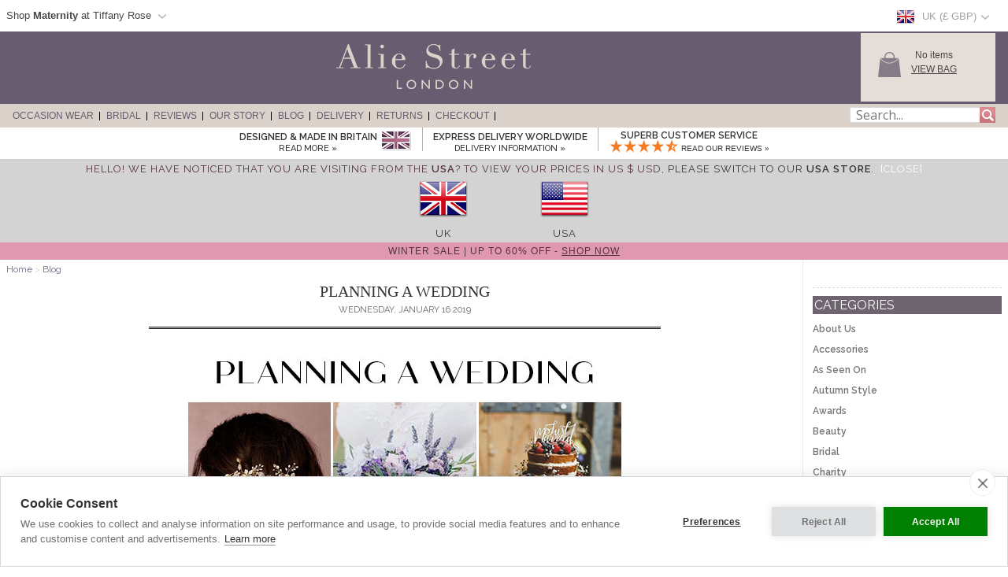

--- FILE ---
content_type: text/html; charset=UTF-8
request_url: https://www.aliestreet.com/blog/posts/2019/01/16/planning-a-wedding.html
body_size: 21995
content:
<!DOCTYPE html>
<html xmlns="http://www.w3.org/1999/xhtml" lang="en">
<head>   
<script type="text/javascript">
function SetCookie(c_name,value,expiredays){
    var cookie_domain = "."+(document.domain.split('.')).slice(-2).join('.');
    var expire_days = 90;
    var expire_date = new Date();
    var ms_from_now = expire_days * 24 * 60 * 60 * 1000;
    expire_date.setTime(expire_date.getTime() + ms_from_now)
    var expire_string = expire_date.toGMTString()
    document.cookie=c_name+'='+escape(value)+'; expires= '+expire_string+'; path=/; domain='+cookie_domain+'; samesite=Lax; secure;'
}
</script>
<script type="application/ld+json">{"@context": "http://schema.org","@type": "WebSite","url": "https://www.aliestreet.com/uk","potentialAction": {"@type": "SearchAction","target": "https://www.aliestreet.com/uk/occasionwear/search/{srch_str}.html","query-input": "required name=srch_str"}}</script>

<meta http-equiv="X-UA-Compatible" content="IE=edge" />
<meta http-equiv="Content-Type" content="text/html; charset=utf-8" />
<meta name="viewport" content="width=device-width, initial-scale=1" />
<!--<meta http-equiv="Content-Type" content="text/html; charset=iso-8859-1" />-->
<title>Planning A Wedding - Alie Street Blog</title><meta name="description" content="Our Guide to a Stress-Free Wedding!" />
	<link rel="canonical" href="https://www.aliestreet.com/uk/blog/posts/2019/01/16/planning-a-wedding.html">
	<meta property="og:type" content="website" />
	<meta property="og:site_name" content="Alie Street Blog" />
	<meta property="og:title" content="Planning A Wedding - Alie Street Blog" />
	<meta property="og:url" content="https://www.aliestreet.com/uk/blog/posts/2019/01/16/planning-a-wedding.html" />
	<meta property="og:image" content="https://www.aliestreet.com/blog/images/blog_35_71.jpg" />
	<meta property="og:description" content="Our Guide to a Stress-Free Wedding!" />
<link rel="alternate" hreflang="en-AU" href="https://www.aliestreet.com/au/blog/posts/2019/01/16/planning-a-wedding.html" />
<link rel="alternate" hreflang="de-DE" href="https://www.aliestreet.com/de/blog/posts/2019/01/16/planning-a-wedding.html" />
<link rel="alternate" hreflang="en-ES" href="https://www.aliestreet.com/es/blog/posts/2019/01/16/planning-a-wedding.html" />
<link rel="alternate" hreflang="fr-FR" href="https://www.aliestreet.com/fr/blog/messages/2019/01/16/planning-a-wedding.html" />
<link rel="alternate" hreflang="en-IE" href="https://www.aliestreet.com/ie/blog/posts/2019/01/16/planning-a-wedding.html" />
<link rel="alternate" hreflang="en-IT" href="https://www.aliestreet.com/it/blog/posts/2019/01/16/planning-a-wedding.html" />
<link rel="alternate" hreflang="en-NL" href="https://www.aliestreet.com/nl/blog/posts/2019/01/16/planning-a-wedding.html" />
<link rel="alternate" hreflang="en-US" href="https://www.aliestreet.com/us/blog/posts/2019/01/16/planning-a-wedding.html" />
<link rel="alternate" hreflang="en-CA" href="https://www.aliestreet.com/ca/blog/posts/2019/01/16/planning-a-wedding.html" />
<link rel="alternate" hreflang="en-CH" href="https://www.aliestreet.com/ch/blog/posts/2019/01/16/planning-a-wedding.html" />
<link rel="alternate" hreflang="en-DK" href="https://www.aliestreet.com/dk/blog/posts/2019/01/16/planning-a-wedding.html" />
<link rel="alternate" hreflang="en-HK" href="https://www.aliestreet.com/hk/blog/posts/2019/01/16/planning-a-wedding.html" />
<link rel="alternate" hreflang="en-NO" href="https://www.aliestreet.com/no/blog/posts/2019/01/16/planning-a-wedding.html" />
<link rel="alternate" hreflang="sv-SE" href="https://www.aliestreet.com/se/blogg/inlägg/2019/01/16/planning-a-wedding.html" />
<link rel="alternate" hreflang="en-GB" href="https://www.aliestreet.com/uk/blog/posts/2019/01/16/planning-a-wedding.html" />
<link rel="alternate" hreflang="x-default" href="https://www.aliestreet.com/blog/posts/2019/01/16/planning-a-wedding.html" />
<meta name="author" content="Alie Street" />
<meta http-equiv="content-language" content="en-GB">
<meta name="distribution" CONTENT="Global" />
<meta name="email" CONTENT="hello@aliestreet.com" />
<meta name="robots" content="index,follow" />
<meta name="revisit-after" content="1 Day" />
<link rel="alternate" title="" type="application/rss+xml" href="https://www.aliestreet.com/uk/feeds/rss-blog.xml"/>
<link rel="preconnect" href="https://fonts.googleapis.com">
<link rel="preconnect" href="https://fonts.gstatic.com crossorigin">
<link href= "https://fonts.googleapis.com/css?family=Raleway:400,500,600|Open+Sans|Old+Standard+TT&display=swap" rel="stylesheet">
<link rel="stylesheet" type="text/css" href="/v5-css/styles.css?1756212351" />
<link rel="stylesheet" media="screen and (max-width: 750px)" href="/v5-css/flexnavmin.css?20210702">
<link rel="stylesheet" type="text/css" href="/v5-css/jquery-ui-min.css?20210702">
<script src="https://code.jquery.com/jquery-3.5.1.min.js" integrity="sha384-ZvpUoO/+PpLXR1lu4jmpXWu80pZlYUAfxl5NsBMWOEPSjUn/6Z/hRTt8+pR6L4N2" crossorigin="anonymous"></script>
<script>
if (typeof window.jQuery==='undefined') {
	var script = document.createElement('script');script.src = '/v5-js/jquery-3.5.1.min.js';script.async = false;document.head.appendChild(script);
}
</script>
<script type="text/javascript" src="/v5-js/jquery.flexnav.js?03102020" defer=""></script>
<script src="https://ajax.googleapis.com/ajax/libs/jqueryui/1.13.2/jquery-ui.min.js" integrity="sha256-lSjKY0/srUM9BE3dPm+c4fBo1dky2v27Gdjm2uoZaL0=" crossorigin="anonymous" defer=""></script>
<script>
$(document).ready(function () {
	if (typeof $.ui ==='undefined') {
		var script = document.createElement('script');script.src = '/v5-js/jquery-ui.min.js';script.async = false;document.head.appendChild(script);
	}
 });
</script>

<script src='https://www.google.com/recaptcha/api.js'></script>
	<script>
	  window.lazyLoadOptions = {};
	</script>
<link rel="icon" href="/favicon.ico" type="image/x-icon">
<link rel="shortcut icon" href="/favicon.ico" type="image/x-icon">
<link rel="apple-touch-icon" href="/apple-touch-icon.png" />
<link rel="apple-touch-icon-precomposed" href="/apple-touch-icon-precomposed.png">
<link rel="apple-touch-icon-precomposed" sizes="120x120" href="/apple-touch-icon-120x120-precomposed.png">
<link rel="apple-touch-icon" sizes="57x57" href="/apple-touch-icon-57x57.png">
<link rel="apple-touch-icon" sizes="60x60" href="/apple-touch-icon-60x60.png">
<link rel="apple-touch-icon" sizes="72x72" href="/apple-touch-icon-72x72.png">
<link rel="apple-touch-icon" sizes="76x76" href="/apple-touch-icon-76x76.png">
<link rel="apple-touch-icon" sizes="114x114" href="/apple-touch-icon-114x114.png">
<link rel="apple-touch-icon" sizes="120x120" href="/apple-touch-icon-120x120.png">
<link rel="apple-touch-icon" sizes="144x144" href="/apple-touch-icon-144x144.png">
<link rel="apple-touch-icon" sizes="152x152" href="/apple-touch-icon-152x152.png">
<link rel="apple-touch-icon" sizes="180x180" href="/apple-touch-icon-180x180.png">
<link rel="icon" type="image/png" href="/favicon-32x32.png" sizes="32x32">
<link rel="icon" type="image/png" href="/android-chrome-192x192.png" sizes="192x192">
<link rel="icon" type="image/png" href="/favicon-96x96.png" sizes="96x96">
<link rel="icon" type="image/png" href="/favicon-16x16.png" sizes="16x16">
<link rel="manifest" href="/manifest.json">
<meta name="msapplication-TileColor" content="#da532c">
<meta name="msapplication-TileImage" content="https://www.aliestreet.com/mstile-144x144.png">

		<script type="text/plain" data-consent="analytics" async src="https://www.googletagmanager.com/gtag/js?id=G-FS3GLC4N6M"></script>
		
		<script>
		  window.dataLayer = window.dataLayer || [];
		  function gtag(){dataLayer.push(arguments);}
		  if(typeof gtag != 'undefined') {

			gtag('consent', 'default', {
				'ad_user_data': 'denied',
				'ad_personalization': 'denied',
				'ad_storage': 'denied',
				'analytics_storage': 'denied',
				'ad_user_data': 'denied',
				'ad_personalization': 'denied',
				'wait_for_update': 500,
			  });

			gtag('js', new Date());
			gtag('config', 'G-FS3GLC4N6M');
		  }
	</script>
				<script type="text/plain" data-consent="analytics">
			(function(w,d,s,l,i){w[l]=w[l]||[];w[l].push({'gtm.start':
			new Date().getTime(),event:'gtm.js'});var f=d.getElementsByTagName(s)[0],
			j=d.createElement(s),dl=l!='dataLayer'?'&l='+l:'';j.async=true;j.src=
			'https://www.googletagmanager.com/gtm.js?id='+i+dl;f.parentNode.insertBefore(j,f);
			})(window,document,'script','dataLayer','GTM-TC288Z3');
			</script>
<script>(function(w,d,t,r,u){var f,n,i;w[u]=w[u]||[],f=function(){var o={ti:"5711894", enableAutoSpaTracking: true};o.q=w[u],w[u]=new UET(o),w[u].push("pageLoad")},n=d.createElement(t),n.src=r,n.async=1,n.onload=n.onreadystatechange=function(){var s=this.readyState;s&&s!=="loaded"&&s!=="complete"||(f(),n.onload=n.onreadystatechange=null)},i=d.getElementsByTagName(t)[0],i.parentNode.insertBefore(n,i)})(window,document,"script","//bat.bing.com/bat.js","uetq");</script>

		<script type="text/plain" data-consent="analytics">
		!function(f,b,e,v,n,t,s){if(f.fbq)return;n=f.fbq=function(){n.callMethod?
		n.callMethod.apply(n,arguments):n.queue.push(arguments)};if(!f._fbq)f._fbq=n;
		n.push=n;n.loaded=!0;n.version='2.0';n.queue=[];t=b.createElement(e);t.async=!0;
		t.src=v;s=b.getElementsByTagName(e)[0];s.parentNode.insertBefore(t,s)}(window,
		document,'script','https://connect.facebook.net/en_US/fbevents.js');
		
		if(typeof fbq != 'undefined') {
			fbq('init', '897917160285107');
			fbq('track', "PageView");
			
		}
		</script>
		<noscript><img height="1" width="1" style="display:none"
		src="https://www.facebook.com/tr?id=897917160285107&ev=PageView&noscript=1"
		/></noscript>
<script type="application/ld+json">
{ "@context" : "http://schema.org",
  "@type" : "Organization",
  "name" : "Alie Street",
  "url" : "https://www.aliestreet.com",
  "sameAs" : [ "https://www.facebook.com/aliestreet",
    "https://twitter.com/aliestreet",
	"https://www.pinterest.com/aliestreet"] 
}
</script>
<style>
ul.ui-menu {
    width:450px;
    background-color: #fff;
    border: 1px solid #999;
    box-shadow: 0 5px 10px #ccc;
    font-size: 11px;
    list-style: none outside none;
    margin: 0;
    padding: 0;
    position: absolute;
    font-family: 'Raleway';
    z-index: 300000;
}
ul.ui-autocomplete li.ui-menu-item {
    width: 450px;
    float: left;
    border-bottom: 1px solid #cccccc;
}
.quotes {display: none;}
</style>
</head>
<body>

		<noscript><iframe src="https://www.googletagmanager.com/ns.html?id=GTM-TC288Z3"
		height="0" width="0" style="display:none;visibility:hidden"></iframe></noscript><script type="text/javascript">
jQuery(document).ready( function($) {
    $(function() {
        $('.menu-currency-main').attr("onclick","return true");
    });
});
</script>
<div id="top_shadow">
    <div class="partner_site_div">
        <a href="https://www.tiffanyrose.com?src=wbh" style="color: #522a33;" title="Tiffany Rose Maternity" target=_blank>
            <div style="float: left; width: 500px;">
                <span>
                    Shop <strong>Maternity</strong> at Tiffany Rose                </span> 
                <img width="22px" height="16px" style="float: left; margin-top: 12px; margin-left:3px;" src="/v3-img/region_arrow.gif" alt="arrow" >
            </div>
        </a>
        <div class="partner_site_hover">
            <a href="https://www.tiffanyrose.com?src=wbh" title="Tiffany Rose Maternity" target=_blank><img src="/v3-img/TR_dropdown_img_01.png" border='0' width="249px" height="52px" style="padding-top: 10px;" /></a>
            <a href="https://www.tiffanyrose.com?src=wbh" title="Tiffany Rose Maternity" target=_blank><img src="/v3-img/TR_dropdown_img_02.jpg" border='0' width="249px" height="96px" /></a>
             <br><p id="partner_site_span1">Pregnant?</p>
             <p id="partner_site_span2"><a href="https://www.tiffanyrose.com?src=wbh" style="color: #484848;" title="Tiffany Rose Maternity" target=_blank>Shop our award-winning maternity occasion wear label, Tiffany Rose.</a></p>

        </div>
    </div>
	    <div id="top_currency_choose">
        <div class="menu-currency-main" onclick="return true">
            
            <div class="menu-currency-selected-country">
     			<div class="uk_small_flag" role="navigation" aria-label="UK" title="UK"></div><div id="country_currency">UK (&pound; GBP)</div><div class="region-arrow" style="float: left;" role="navigation" aria-label="UK" title="UK"></div>            </div>
                        <div class="menu-currency-hover">
                                <b>Choose Country</b> <!-- Choose Country -->
					                <br><br>UK & Ireland: <!-- UK & Ireland-->
                                <ul class="country">
                        				    <li><a href="https://www.aliestreet.com/uk/blog/posts/2019/01/16/planning-a-wedding.html" class="uk" hreflang="en-GB" rel="alternate" title="Alie Street - UK">UK / &pound; GBP </a></li> <!-- UK -->
    				                                            <li><a href="https://www.aliestreet.com/ie/blog/posts/2019/01/16/planning-a-wedding.html" class="ie" hreflang="en-IE" rel="alternate" title="Alie Street - Ireland">Ireland / &euro; EUR</a></li><!-- Ireland-->
    				    				<br>
    				Europe:
                        				    <li><a href="https://www.aliestreet.com/fr/blog/messages/2019/01/16/planning-a-wedding.html" class="fr" hreflang="fr-FR" rel="alternate" title="Alie Street - France">France  / &euro; EUR</a></li> <!-- France -->
    				                                            <li><a href="https://www.aliestreet.com/nl/blog/posts/2019/01/16/planning-a-wedding.html" class="nl" hreflang="en-NL" rel="alternate" title="Alie Street - Nederland">Nederland / &euro; EUR</a></li> <!-- Nederland -->
                                                                <li><a href="https://www.aliestreet.com/dk/blog/posts/2019/01/16/planning-a-wedding.html" class="dk" hreflang="en-DK" rel="alternate" title="Alie Street - Denmark">Denmark / kr DKK</a></li> <!-- Denmark -->
    				                                            <li><a href="https://www.aliestreet.com/no/blog/posts/2019/01/16/planning-a-wedding.html" class="no" hreflang="en-NO" rel="alternate" title="Alie Street - Norway">Norway / kr NOK</a></li> <!-- Norway -->
    				                                            <li><a href="https://www.aliestreet.com/se/blogg/inlägg/2019/01/16/planning-a-wedding.html" class="se" hreflang="sv-SE" rel="alternate" title="Alie Street - Sweden">Sweden / kr SEK</a></li> <!-- Sweden -->
    				                                            <li><a href="https://www.aliestreet.com/ch/blog/posts/2019/01/16/planning-a-wedding.html" class="ch" title="Alie Street - Switzerland">Switzerland / CHF</a></li> <!-- Switzerland -->
                                                                <li><a href="https://www.aliestreet.com/de/blog/posts/2019/01/16/planning-a-wedding.html" class="de" hreflang="de-DE" rel="alternate" title="Alie Street - Deutschland">Deutschland  / &euro; EUR</a></li> <!-- Deutschland -->
    				                                            <li><a href="https://www.aliestreet.com/blog/posts/2019/01/16/planning-a-wedding.html?territory=EU" class="eu" title="Alie Street - Rest of Europe">Rest of Europe / &euro; EUR</a></li> <!-- Rest of Europe -->
                        				<br>
    				USA & Canada: <!-- USA & Canada -->
    				                        <li><a href="https://www.aliestreet.com/us/blog/posts/2019/01/16/planning-a-wedding.html" class="us" hreflang="en-US" rel="alternate" title="Alie Street - USA">USA / US$</a></li> <!-- USA -->
    				                                            <li><a href="https://www.aliestreet.com/ca/blog/posts/2019/01/16/planning-a-wedding.html" class="ca" hreflang="en-CA" rel="alternate" title="Alie Street - Canada">Canada / CA$</a></li> <!-- Canada -->
                        				<br>
    				Rest of World: <!-- Rest of World -->
    				                        <li><a href="https://www.aliestreet.com/au/blog/posts/2019/01/16/planning-a-wedding.html" class="au" hreflang="en-AU" rel="alternate" title="Alie Street - Australia">Australia / AU$</a></li> <!-- Australia -->
    				                                            <li><a href="https://www.aliestreet.com/hk/blog/posts/2019/01/16/planning-a-wedding.html" class="hk" hreflang="en-HK" rel="alternate" title="Alie Street - Hong Kong">Hong Kong / HK$</a></li> <!-- Hong Kong -->
    				                    <br>
                        				    <li><a href="https://www.aliestreet.com/blog/posts/2019/01/16/planning-a-wedding.html?territory=ROW" class="row" title="Alie Street - Rest of World">Rest of World / US$</a></li> <!-- Rest of World -->
                                    </ul>
            </div>
        </div>
    </div>				        
</div>
<div id="overheader">
<div id="masthead">
	<div class="center_purple">
        		<div id="new_home_style_shopping_cart">
            <div id="new_home_style_shopping_cart_img">
                <img src='/v3-img/Basket.png' width="34px" height="34px" border='0' alt='View Bag'/>
            </div>
            <div id="new_home_style_shopping_cart_text">
                <div id="new_home_style_shopping_cart_center">
        			<div id="message"></div>
<script type="text/javascript">

function presentValue(value) {
        if(value<=0.9999) {
            newPounds='0';
        } else {
            newPounds=parseInt(value);
        }
        dec='1';
        for (var i=1; i<=2;i++) {
            dec=dec+'0';
        }
        if (value>0) {
            newPence=Math.round((value+.000008 - newPounds)*(eval(dec)));
        } else {
            newPence=0;
        }
        compstring='9';
        for (var i=1; i <=2-1;i++) {
            if (eval(newPence) <= eval(compstring)) newPence='0'+newPence;
            compstring=compstring+'9';
        }
        if (2>0) {
            newString='&pound;' + newPounds + '.' + newPence + '';
        } else {
            newString='&pound;' + newPounds + '';
        }
        return (newString);
    }

 function BasketSummary() {

	 thisitem=1;
     currency=1;
     postageprice=3.95;
     grandtotal=3.95;
     index=document.cookie.indexOf('TiffanyRoseGBP');
     countbegin=(document.cookie.indexOf('=',index)+1);
     countend=document.cookie.indexOf(';',index);
     if (countend==-1) { countend=document.cookie.length; }
     fulllist=document.cookie.substring(countbegin,countend);
     fulllist = unescape(fulllist);
     fulllist = fulllist.replace(/\+/g, ' ');
     totprice=0;totprice2=0;shippingtotal=0;shippingtotal2=0;taxtotalone=0;taxtotalone2=0;taxtotaltwo=0;taxtotaltwo2=0;ordertotal=0;ordertotal2=0;
     taxablestandard=0;taxablesecond=0;taxable=0;
     itemlist=0;
	 var thisitem;
	 var itemstart;
	 
     for (var i=0; i<=fulllist.length;i++) {
         if (fulllist.substring(i,i+1)=='[') {
             itemstart=i+1;
             thisitem=1;

         } else if (fulllist.substring(i,i+1)==']') {
             itemend=i;
             thequantity=fulllist.substring(itemstart,itemend);
             itemtotal=0;itemtotal2=0;
             itemtotal=(eval(theprice*thequantity));
             temptotal=itemtotal*100;
             totprice=totprice+itemtotal;
	     	 grandtotal=totprice+postageprice;
             itemlist=itemlist+(1*thequantity);

             } else if (fulllist.substring(i,i+1)=='|') {
                 if (thisitem==1) theCode=fulllist.substring(itemstart,i);
                 if (thisitem==2) theSKU=fulllist.substring(itemstart,i);
                 if (thisitem==3) theitem=fulllist.substring(itemstart,i);
                 if (thisitem== 4) theprice=fulllist.substring(itemstart,i);
               thisitem++; itemstart=i+1;
             }

         }
 
	var GoodsTotal = (eval(grandtotal-postageprice));
	var GoodsRounded = Math.round(GoodsTotal*100)/100

 if (itemlist==1) 
 	{
	var ItemPlural = "Item";
	}

 if (itemlist>1) 
 	{
	var ItemPlural = "Items";
	}
	
 if (totprice!=0) 
	{ 
        var msg = '<span id="basket_summary_msg"><h4 style="margin-bottom: 0; margin-top: 0px; color: black; font-size:13px;">My Bag (' + itemlist + ')</h4>' + presentValue(eval(totprice)) + '<br></span>';
	}

 if (totprice==0) 
	{ 
        var msg = '<span id="basket_summary_msg">No items<br></span>';
	}
var msg_value = document.getElementById('message');
msg_value.innerHTML=msg;
}

BasketSummary();

</script>        			<a  href="/uk/occasionwear/info/shopping-bag.html" style="text-transform:uppercase;">View Bag</A> <!-- View Bag -->
     		    </div>  
            </div>
            <div class="shopping-cart-hover">
                <span id="shopping_cart_top_header">
                    <p>Shopping Bag</p>
                </span>
                <div id="shopping_cart_dropdown" style="float: left; width:310px; ">
                <p style="font-size:12px; padding-top:10px; padding-bottom:10px; text-align:center;">Your shopping bag is empty</p>                    <script type="text/javascript">
                    function loadingShoppingCartHover(){
                        data = '{"action":"date","territory":"UK","language_code":"EN","dir":"admin","currency":"GBP","currency_symbol":"&pound;","territory_prefix":"\/uk","language_id":"1"}';
                        var el = document.getElementById('shopping_cart_dropdown');
        	            el.innerHTML = "<span style='padding-left: 132px;'><img src='/v3-img/ajax-loader.gif' alt='loading' border='0' /></span>";
                        url="https://www.aliestreet.com/search_ajax.php?mode=shopping_cart_hover";
                        pass_cookie=getCookieValue();
                        var request = $.ajax({
                            url: url,
                            type: 'GET',
                            data: { data:data, pass_cookie:pass_cookie } ,
                            contentType: 'application/json; charset=utf-8',
                            success: function(data) {
                                $('#shopping_cart_dropdown').html(data);
                            }
                        });
                        //ajax= new Ajax.Updater('shopping_cart_dropdown', url, {evalScripts:true, parameters: {data:data}});                
                    }
                    function removeShoppingCartHoverItem(itemno, action){
                        newItemList='';
                        itemlist=0;
                        var cookie_domain = "."+(document.domain.split('.')).slice(-2).join('.');
                        index=document.cookie.indexOf('TiffanyRoseGBP');
                        countbegin=(document.cookie.indexOf('=',index)+1);
                        countend=document.cookie.indexOf(';',index);
                        if (countend==-1) { countend=document.cookie.length; }
                        fulllist=document.cookie.substring(countbegin,countend);
                        fulllist=decodeURIComponent(fulllist);
                        fulllist = fulllist.replace(/\+/g, " ");

                        for(var i=0;i<=fulllist.length;i++) {
                            if (fulllist.substring(i,i+1)=='[') {
                                itemstart=i+1;
                            } else if (fulllist.substring(i,i+1)==']') {
                                itemend=i;
                                theitem = fulllist.substring(itemstart,itemend);
                                itemlist=itemlist+1;
                                if(itemlist != itemno) {
                                    newItemList = newItemList+'['+fulllist.substring(itemstart,itemend)+']';
                                }
                            }
                        }
                        index = document.cookie.indexOf('TiffanyRoseGBP');
                        var expire_days = 30
            			var expire_date = new Date()
            			var ms_from_now = expire_days * 24 * 60 * 60 * 1000
            			expire_date.setTime(expire_date.getTime() + ms_from_now)
            			var expire_string = expire_date.toGMTString()
		                document.cookie='TiffanyRoseGBP='+encodeURIComponent(newItemList)+'; expires= '+expire_string+'; path=/; domain='+cookie_domain+'; samesite=Lax; secure;'
                        

                        
                        if(action=='shopping-bag'){
                            location.reload();
                        }else{
                            loadingShoppingCartHover();
                            basketSummaryUpdate();                            
                        }
                    }
                    
                    function getCookieValue(){
                        index=document.cookie.indexOf('TiffanyRoseGBP');
                        var thisitem;
                        countbegin=(document.cookie.indexOf('=',index)+1);
                        countend=document.cookie.indexOf(';',index);
                        if(countend==-1) { countend=document.cookie.length; }         
                        fulllist = document.cookie.substring(countbegin,countend);
                        fulllist = decodeURIComponent(fulllist);
                        fulllist = fulllist.replace(/\+/g, " ");
                        newItemList=''; itemlist=0;
                        for (var i=0;i<=fulllist.length;i++) {
                            if (fulllist.substring(i,i+1) == '[') {
                                thisitem=1;
                                itemstart=i+1;
                                fullstart=i+1;
                            } else if (fulllist.substring(i,i+1) == ']') {
                                itemend=i;
                                thequantity=fulllist.substring(itemstart,itemend);
                                itemlist++;
                                newItemList=newItemList+'['+theCode+'|'+theSKU+'|'+theItem+'|'+thePrice+'|'+thequantity+']';
                            } else if (fulllist.substring(i,i+1)=='|') {
                                if (thisitem==1) theCode=fulllist.substring(itemstart,i);
                                if (thisitem==2) theSKU=fulllist.substring(itemstart,i);
                                if (thisitem==3) theItem=fulllist.substring(itemstart,i);
                                if (thisitem== 4) thePrice=fulllist.substring(itemstart,i);
                                thisitem++;itemstart=i+1;
                            }
                        }
                        return newItemList;
                    }
                    
                        function basketSummaryUpdate(){
                    	 thisitem=1;
                         currency=1;
                         postageprice=3.95;
                         grandtotal=3.95;
                         index=document.cookie.indexOf('TiffanyRoseGBP');
                         countbegin=(document.cookie.indexOf('=',index)+1);
                         countend=document.cookie.indexOf(';',index);
                         if (countend==-1) { countend=document.cookie.length; }
                         fulllist=document.cookie.substring(countbegin,countend);
                         fulllist = unescape(fulllist);
                         fulllist = fulllist.replace(/\+/g, ' ');
                         totprice=0;totprice2=0;shippingtotal=0;shippingtotal2=0;taxtotalone=0;taxtotalone2=0;taxtotaltwo=0;taxtotaltwo2=0;ordertotal=0;ordertotal2=0;
                         taxablestandard=0;taxablesecond=0;taxable=0;
                         itemlist=0;
                    	 var thisitem;
                    	 var itemstart;
                    	 
                         for (var i=0; i<=fulllist.length;i++) {
                             if (fulllist.substring(i,i+1)=='[') {
                                 itemstart=i+1;
                                 thisitem=1;
                    
                             } else if (fulllist.substring(i,i+1)==']') {
                                 itemend=i;
                                 thequantity=fulllist.substring(itemstart,itemend);
                                 itemtotal=0;itemtotal2=0;
                                 itemtotal=(eval(theprice*thequantity));
                                 temptotal=itemtotal*100;
                                 totprice=totprice+itemtotal;
                    	     	 grandtotal=totprice+postageprice;
                                 itemlist=itemlist+(1*thequantity);
                    
                                 } else if (fulllist.substring(i,i+1)=='|') {
                                     if (thisitem==1) theCode=fulllist.substring(itemstart,i);
                                     if (thisitem==2) theSKU=fulllist.substring(itemstart,i);
                                     if (thisitem==3) theitem=fulllist.substring(itemstart,i);
                                     if (thisitem== 4) theprice=fulllist.substring(itemstart,i);
                                   thisitem++; itemstart=i+1;
                                 }
                    
                             }
                     
                    	var GoodsTotal = (eval(grandtotal-postageprice));
                    	var GoodsRounded = Math.round(GoodsTotal*100)/100
                    
                     if (itemlist==1) 
               	      {
                   	 var ItemPlural = "Item";
                  	  }
                    
                     if (itemlist>1) 
                     	{
                    	var ItemPlural = "Items";
                    	}
                    	
                     if (totprice!=0) 
                    	{ 
                         document.getElementById('basket_summary_msg').innerHTML='<span id="basket_summary_msg">'+itemlist+' '+ItemPlural+'<br>'+presentValue(eval(totprice))+'<br></span>';
                         document.getElementById('basket_summary_mobile_msg').innerHTML='<span id="basket_summary_msg">'+itemlist+'</span>';
                    	}
                    
                     if (totprice==0) 
                    	{ 
                    	     document.getElementById('basket_summary_msg').innerHTML='<span id="basket_summary_msg">No items<br></span>';
                             document.getElementById('basket_summary_mobile_msg').innerHTML='<span id="basket_summary_msg">0</span>';
                    	}
                    }
                    </script>
                </div>
                <span id="shopping_cart_bottom_hover" >
                    <a href="/uk/occasionwear/info/shopping-bag.html" style="text-decoration:none;"><p>View bag & checkout</p></a>
                </span>
            </div>
        </div>
        
 
<!--
<div id="new_home_style_order_online_or_call">
 
    <p class="line_1">Order online or Call:</p> 
<p class="line_2">0844 448 0123</p>
<p class="line_intl">International: +44 20 8397 0001</p> 
<p class="line_3">Express Worldwide Delivery</p> 
</div>
-->

        <a href="/uk/" title="Alie Street"><img id="logo_img" src="/v3-img/logo_aliestreet.png" width="247px" height="66px" alt="Alie Street" border="0"></a>
        <div class="container">
            <div style="float: left; width: 100%;">
                <div class="menu-button" style="float: left;"></div>
                    <div id="logo_img_mobile">
                    	<div style='display: table-cell; vertical-align: middle;'>
                            <a title="Alie Street" href="/">
                                <picture>
                                    <source srcset="[data-uri]" media="(min-width: 751px)">
                                    <img style='height: auto; min-width: 138px; height: auto; width: 30%;' border="0" alt="Alie Street" src="/v3-img/logo_aliestreet.png">
                                </picture>
                            </a>
                    </div>
                </div>
                <div id="basket_img_mobile">
                    <div style='display: table-cell; vertical-align: middle;'>
                        <div style="position: absolute;color: #ffffff;top: 23px;right: 25.5px;z-index: 9999;">
                            <div id="message_mobile"></div>
<script type="text/javascript">
 function BasketSummaryMobile() {

	 thisitem=1;
     currency=1;
     postageprice=3.95;
     grandtotal=3.95;
     index=document.cookie.indexOf('TiffanyRoseGBP');
     countbegin=(document.cookie.indexOf('=',index)+1);
     countend=document.cookie.indexOf(';',index);
     if (countend==-1) { countend=document.cookie.length; }
     fulllist=document.cookie.substring(countbegin,countend);
     fulllist = unescape(fulllist);
     fulllist = fulllist.replace(/\+/g, ' ');
     totprice=0;totprice2=0;shippingtotal=0;shippingtotal2=0;taxtotalone=0;taxtotalone2=0;taxtotaltwo=0;taxtotaltwo2=0;ordertotal=0;ordertotal2=0;
     taxablestandard=0;taxablesecond=0;taxable=0;
     itemlist=0;
	 var thisitem;
	 var itemstart;
	 
     for (var i=0; i<=fulllist.length;i++) {
         if (fulllist.substring(i,i+1)=='[') {
             itemstart=i+1;
             thisitem=1;

         } else if (fulllist.substring(i,i+1)==']') {
             itemend=i;
             thequantity=fulllist.substring(itemstart,itemend);
             itemtotal=0;itemtotal2=0;
             itemtotal=(eval(theprice*thequantity));
             temptotal=itemtotal*100;
             totprice=totprice+itemtotal;
	     	 grandtotal=totprice+postageprice;
             itemlist=itemlist+(1*thequantity);

             } else if (fulllist.substring(i,i+1)=='|') {
                 if (thisitem==1) theCode=fulllist.substring(itemstart,i);
                 if (thisitem==2) theSKU=fulllist.substring(itemstart,i);
                 if (thisitem==3) theitem=fulllist.substring(itemstart,i);
                 if (thisitem== 4) theprice=fulllist.substring(itemstart,i);
               thisitem++; itemstart=i+1;
             }

         }
 
	var GoodsTotal = (eval(grandtotal-postageprice));
	var GoodsRounded = Math.round(GoodsTotal*100)/100

 if (itemlist==1) 
 	{
	var ItemPlural = "Item";
	}

 if (itemlist>1) 
 	{
	var ItemPlural = "Items";
	}
	
 if (totprice!=0) 
	{ 
     var msg = '<span id="basket_summary_mobile_msg">'+itemlist+'</span>';
	}

 if (totprice==0) 
	{ 
         var msg = '<span id="basket_summary_mobile_msg">0<br></span>';
	}
 var msg_value = document.getElementById('message_mobile');
msg_value.innerHTML=msg;
}

BasketSummaryMobile();

</script>                        </div>
                        <a href="/uk/occasionwear/info/shopping-bag.html">
                            <div class="shopping-bag" role="navigation" aria-label="Checkout" title="Checkout"></div>
                        </a>
                    </div>
                </div>
                <div onclick="showSearch();" id="search_img_mobile">
                    <div style='display: table-cell; vertical-align: middle;'>
                        <div class="magnifying-glass" role="search" aria-label="Search" title="Search"></div>
                    </div>
                </div>
            </div>
            <nav id="nav_menu">
            <div class="country-selector">
                <div class="nav_header">
                    <span class="close_icon">
                        <div class="x-close-menu" role="navigation" aria-label="Close" title="Close"></div>
                    </span>
                    <div class="current-country">
                        <span class="current-country-arrow">
							<div class="uk_big_flag" role="img" aria-label="UK" title="UK"></div><span class="current-country-text">UK (&pound; GBP)</span><span class="current-country-icon"></span>                        </span>
                    </div>
                </div>  
                                <div class="selector">
                    <div class="selectorinner">
                        <div class="countrywap" style="overflow-y:auto; max-height: 600px;">
							                            <div class="country_header">UK & Ireland <!-- UK & Ireland--></div>
                            <div class="country">
                                                                    <a href="https://www.aliestreet.com/uk/blog/posts/2019/01/16/planning-a-wedding.html?territory=UK" class="uk" hreflang="en-GB" rel="alternate"><div class="uk_big_flag2" role="navigation" aria-label="UK" title="UK"></div> <div class="flag_text">UK <br/> <span class="country_curr_div">&pound; GBP</span></div> </a> <!-- UK -->
                				                            </div>
                            <div class="country">
                                                                    <a href="https://www.aliestreet.com/ie/blog/posts/2019/01/16/planning-a-wedding.html" class="ie" hreflang="en-IE" rel="alternate"><div class="ie_big_flag2" role="navigation" aria-label="Ireland" title="Ireland"></div> <div class="flag_text">Ireland <br/><span class="country_curr_div"> &euro; EUR</span></div></a><!-- Ireland-->
                				                            </div> 
                            <div class="country_header">Europe <!-- Europe --></div>   
                            <div class="country">
                                                				    <a href="https://www.aliestreet.com/fr/blog/messages/2019/01/16/planning-a-wedding.html" class="fr" hreflang="fr-FR" rel="alternate"><div class="fr_big_flag2" role="navigation" aria-label="France" title="France"></div> <div class="flag_text">France  <br/><span class="country_curr_div"> &euro; EUR</span></div></a> <!-- France -->
                				                            </div>  
                            <div class="country">
                                                                    <a href="https://www.aliestreet.com/nl/blog/posts/2019/01/16/planning-a-wedding.html" class="nl" hreflang="en-NL" rel="alternate"><div class="nl_big_flag2" role="navigation" aria-label="Nederland" title="Nederland"></div> <div class="flag_text">Nederland <br/><span class="country_curr_div"> &euro; EUR</span></div></a> <!-- Nederland -->
                                                            </div>
                            <div class="country">
                                                                    <a href="https://www.aliestreet.com/dk/blog/posts/2019/01/16/planning-a-wedding.html" class="dk" hreflang="en-DK" rel="alternate"><div class="dk_big_flag2" role="navigation" aria-label="Denmark" title="Denmark"></div> <div class="flag_text">Denmark <br/><span class="country_curr_div"> kr DKK</span></div></a> <!-- Denmark -->
                				                            </div>
                            <div class="country">
                                                                    <a href="https://www.aliestreet.com/no/blog/posts/2019/01/16/planning-a-wedding.html" class="no" hreflang="en-NO" rel="alternate"><div class="no_big_flag2" role="navigation" aria-label="Norway" title="Norway"></div> <div class="flag_text">Norway <br/><span class="country_curr_div"> kr NOK</span></div></a> <!-- Norway -->
                				                            </div>
                            <div class="country">
                                                                    <a href="https://www.aliestreet.com/se/blogg/inlägg/2019/01/16/planning-a-wedding.html" class="se" hreflang="sv-SE" rel="alternate"><div class="se_big_flag2" role="navigation" aria-label="Sweden" title="Sweden"></div> <div class="flag_text">Sweden <br/><span class="country_curr_div"> kr SEK</span></div></a> <!-- Sweden -->
                				                            </div>
                            <div class="country">
                                                                    <a href="https://www.aliestreet.com/ch/blog/posts/2019/01/16/planning-a-wedding.html" class="ch"><div class="ch_big_flag2" role="navigation" aria-label="Switzerland" title="Switzerland"></div> <div class="flag_text">Switzerland <br/><span class="country_curr_div"> CHF</span></div></a> <!-- Switzerland -->
                                                            </div>                         
                            <div class="country">
                                                                    <a href="https://www.aliestreet.com/de/blog/posts/2019/01/16/planning-a-wedding.html" class="de" hreflang="de-DE" rel="alternate"><div class="de_big_flag2" role="navigation" aria-label="Deutschland" title="Deutschland"></div> <div class="flag_text">Deutschland  <br/><span class="country_curr_div"> &euro; EUR</span></div></a> <!-- Deutschland -->
                				                            </div>
                            <div class="country">
                                                                    <a href="https://www.aliestreet.com/blog/posts/2019/01/16/planning-a-wedding.html?territory=EU" class="eu"><div class="eu_big_flag2" role="navigation" aria-label="Rest of Europe" title="Rest of Europe"></div> <div class="flag_text">Rest of Europe <br/><span class="country_curr_div"> &euro; EUR</span></div></a> <!-- Rest of Europe -->
                                    
                            </div>
                            <div class="country_header">USA & Canada <!-- USA & Canada --></div>
                            <div class="country">
                                                                    <a href="https://www.aliestreet.com/us/blog/posts/2019/01/16/planning-a-wedding.html" class="us" hreflang="en-US" rel="alternate"><div class="us_big_flag2" role="navigation" aria-label="USA" title="USA"></div> <div class="flag_text">USA <br/><span class="country_curr_div"> US$</span></div></a> <!-- USA -->
                				    
                            </div>
                            <div class="country">
                                                                    <a href="https://www.aliestreet.com/ca/blog/posts/2019/01/16/planning-a-wedding.html" class="ca" hreflang="en-CA" rel="alternate"><div class="ca_big_flag2" role="navigation" aria-label="Canada" title="Canada"></div> <div class="flag_text">Canada <br/><span class="country_curr_div"> CA$</span></div></a> <!-- Canada -->
                                    
                            </div>
                            <div class="country_header">Rest of World <!-- Rest of World --></div>
                            <div class="country">
                                                                    <a href="https://www.aliestreet.com/au/blog/posts/2019/01/16/planning-a-wedding.html" class="au" hreflang="en-AU" rel="alternate"><div class="au_big_flag2" role="navigation" aria-label="Australia" title="Australia"></div> <div class="flag_text">Australia <br/><span class="country_curr_div"> AU$</span></div></a> <!-- Australia -->
                				    
                            </div>
                            <div class="country">
                                                                    <a href="https://www.aliestreet.com/hk/blog/posts/2019/01/16/planning-a-wedding.html" class="hk" hreflang="en-HK" rel="alternate"><div class="hk_big_flag2" role="navigation" aria-label="Hong Kong" title="Hong Kong"></div> <div class="flag_text">Hong Kong <br/><span class="country_curr_div"> HK$</span></div></a> <!-- Hong Kong -->
                				    
                            </div> 
                            <div class="country">
                                                				    <a href="https://www.aliestreet.com/blog/posts/2019/01/16/planning-a-wedding.html?territory=ROW" class="row"><div class="row_big_flag2" role="navigation" aria-label="Rest of World" title="Rest of World"></div> <div class="flag_text">Rest of World <br/><span class="country_curr_div"> US$</span></div></a> <!-- Rest of World -->
                                    
                            </div>                      
                        </div>
                    </div>
                </div>
                <script type="text/javascript">
                jQuery(document).ready(function( $ ) {
                    m = {
                        currentCountryArrow: $(".country-selector .current-country-arrow"),
                        currentCountry: $(".country-selector .current-country-icon"),
                        countrySelector: $(".country-selector .selector"),
                        closeIcon: $('.nav_header .close_icon')
                    }
                    m.currentCountryArrow.on("click", function() {
                        m.countrySelector.toggleClass("active"), 
                        m.currentCountry.toggleClass("selector-active")
                    });
                    m.closeIcon.on("click", function() {
                        $("#nav_menu").find(".flexnav").toggleClass("flexnav-show"), 
                        $("#nav_menu").find(".country-selector").toggleClass("active")
                    });
                });
                </script>     
                <ul data-breakpoint="750" class="flexnav">
				                <li class="firstText"><a href="/uk/occasionwear/collections/new.html" title="New Arrivals - Occasion Dresses">New Arrivals</a></li>
                <li><a href="/uk/occasionwear/collections/all.html" title="Dresses by Alie Street"><span class="item_header">Occasion Wear</span></a>
                  <ul style="background-color: white; list-style: outside none none; margin-left: -10px;">
                                        <li><a href="/uk/occasionwear/collections/evening-dresses.html" title="Evening &amp; Occasion Dresses">Evening Dresses</a></li>
                    <li><a href="/uk/occasionwear/collections/redcarpet-gowns.html" title="Red Carpet Gowns">Red Carpet Dresses</a></li>
                    <li><a href="/uk/occasionwear/collections/wedding-guest.html" title="Wedding Guest Dresses">Wedding Guest Dresses</a></li>
					                    <li><a href="/uk/occasionwear/features/mother-of-the-bride-groom-outfits.html" title="Mother of the Bride/Groom Outfits">Mother of the Bride/Groom Outfits</a></li>
   	                <li><a href="/uk/occasionwear/collections/stylish-daywear.html" title="Stylish Daywear">Day Dresses</a></li>

					   	                <li><a href="/uk/occasionwear/features/petite.html" title="Petite Dresses">Petite Dresses</a></li>
					                    <li><a href="/uk/occasionwear/features/knitwear.html" title="Knitwear">Knitwear</a></li>
                    <li><a href="/uk/occasionwear/collections/coats.html" title="Coats">Coats</a></li>
   	                <li><a href="/uk/occasionwear/collections/accessories.html" title="Accessories">Accessories</a></li>
					   	                <li><a href="/uk/occasionwear/features/handbags.html" title="Handbags">Handbags</a></li>
   	                <li><a href="/uk/occasionwear/features/scarves.html" title="Scarves">Scarves</a></li>
                  </ul>
                </li>
                <li><a href="/uk/occasionwear/collections/wedding-dresses.html" ><span class="item_header">Bridal</span></a>
                  <ul style="background-color: white; list-style: outside none none; margin-left: -10px;">
                    <li><a href="/uk/occasionwear/collections/wedding-dresses.html" >Wedding Dresses</a></li>
                        <li><a href="/uk/occasionwear/collections/wedding-dresses.html?style=short" >Short Wedding Dresses</a></li>
                        <li><a href="/uk/occasionwear/collections/wedding-dresses.html?style=full" >Full Length Wedding Gowns</a></li>
						<li><a href="/uk/occasionwear/features/wedding-bridesmaid.html" title="Bridesmaid Dresses">Bridesmaid Dresses</a></li>
		            	<!-- 2023 <li><a href="/uk/occasionwear/collections/accessories.html" title="Accessories">Accessories</a></li> -->
						<li><a href="/uk/occasionwear/collections/bridal-accessories.html" title="Bridal Accessories">Bridal Accessories</a></li>
						<li><a href="/uk/occasionwear/collections/wedding-ties.html" title="Wedding Ties">Wedding Ties</a></li>
						<!-- <li><a href="/uk/occasionwear/collections/bridal-face-masks.html" title="Bridal Face Masks">Bridal Face Masks</a></li> -->
						<li><a href="/uk/occasionwear/features/bridal-veils.html" title="Bridal Veils">Bridal Veils</a></li>
						<li><a href="/uk/occasionwear/features/bridal-headbands.html" title="Bridal Headbands">Bridal Headbands</a></li>
                  </ul>
                </li>
                <li><a style="color: red;" href="/uk/occasionwear/collections/sale.html" title="Winter SALE &#124; Up to 60% off">Winter SALE &#124; Up to 60% off</a></li>
								<li><a href="/uk/occasionwear/info/gift-vouchers.html" title="Gift Vouchers">Gift Vouchers</a></li>				<li><a href="/uk/occasionwear/info/reviews.html" title="Tiffany Rose Customer Reviews">Customer Reviews</a></li>
	            <li><a href="/uk/occasionwear/info/delivery.html" title="Delivery Options">Delivery</a></li>
				<li><a href="/uk/occasionwear/info/returns.html" title="Returns Information">Returns</a></li>
            	<li><a href="/uk/occasionwear/info/sizing.html" title="Sizing Advice">Sizing</a></li>
				<li><a href="/uk/occasionwear/info/contactus.html" title="Contact Us">Contact Us</a></li>
                <li><a href="/uk/occasionwear/info/aboutus.html" title="About Us" >Our Story</a></li>
                 
              </ul>
            </nav>
                     <script type="text/javascript">
                jQuery(document).ready(function($){
                  $(".flexnav").flexNav();
                });
            </script>      
                 
    	</div>
        <script type="text/javascript">
        function showSearch(){
            if(document.getElementById('search_div_mobile').style.display=='none' || document.getElementById('search_div_mobile').style.display==''){
                document.getElementById('search_div_mobile').style.display='block';
            }else{
                document.getElementById('search_div_mobile').style.display='none';
            }
            document.getElementById('searchText').focus();
        }
        </script>
</div>
</div>
        <div class="search_mobile" id="search_div_mobile" style="display: none;">
            <form method="post" id="searching_mobile" name="searching_mobile" onsubmit="javascript:return validateMobileSearch();" style="padding-top: 4px;">
                <input style="font-size: 16px;" type="text" id="searchTextMobile" name="searchtext" value ='' placeholder="What are you looking for?" />
                <input type="submit" id="signupSearchButton" value="Search"/>
                <input type="hidden" name="search_value" id="search_value" value="">
            </form>
        </div>
<div id="overmenu">
    <div id="top_menu">
        <div class="menu">
        	<ul>     
                <li><a href="/uk/occasionwear/collections/all.html" title="Dresses by Alie Street">Occasion Wear</a>
                
                <ul class="sub-menu column-2 effect-2">    <!-- sub-menu with column-2 -->
                    <div>
                        <li><h2 id="size2">Shop By Collection</h2>
								            	<li><a href="/uk/occasionwear/collections/new.html" title="New Arrivals - Occasion Dresses">New Arrivals</a></li>
                        <li><a href="/uk/occasionwear/collections/evening-dresses.html" title="Evening &amp; Occasion Dresses">Evening Dresses</a></li>
                        <li><a href="/uk/occasionwear/collections/redcarpet-gowns.html" title="Red Carpet Gowns">Red Carpet Dresses</a></li>
                        <li><a href="/uk/occasionwear/collections/wedding-guest.html" title="Wedding Guest Dresses">Wedding Guest Dresses</a></li>
												<li><a href="/uk/occasionwear/features/mother-of-the-bride-groom-outfits.html" title="Mother of the Bride/Groom Outfits">Mother of the Bride/Groom Outfits</a></li>
		            	<li><a href="/uk/occasionwear/collections/stylish-daywear.html" title="Stylish Daywear">Day Dresses</a></li>
												<li><a href="/uk/occasionwear/features/petite.html" title="Petite Dresses">Petite Dresses</a></li>
						    	                <li><a href="/uk/occasionwear/features/knitwear.html" title="Knitwear">Knitwear</a></li>
			            <li><a href="/uk/occasionwear/collections/coats.html" title="Coats">Coats</a></li>
		            	<li><a href="/uk/occasionwear/collections/accessories.html" title="Accessories">Accessories</a></li>

												<li><a href="/uk/occasionwear/features/handbags.html" title="Handbags">Handbags</a></li>
						<li><a href="/uk/occasionwear/features/scarves.html" title="Scarves">Scarves</a></li>

		            	    		            <li><b><a href="/uk/occasionwear/collections/sale.html" title="Winter SALE &#124; Up to 60% off">Winter SALE &#124; Up to 60% off</a></b></li>
						                        <li style="/* border-right:1px solid #959595; */ height:70px; width: 93%;"></li>
						<li><a href="/uk/occasionwear/info/gift-vouchers.html" title="Gift Vouchers">Gift Vouchers</a></li>                        <li><a href="/uk/occasionwear/collections/all.html" title="Alie Street Collection">Shop All &raquo;</a></li>
		                <li><a href="/uk/lookbook/occasionwear/" title="Tiffany Rose Lookbook Autumn/Winter 2025-26 "> Lookbook Autumn/Winter 2025-26 &raquo;</a>
                    </div>
                    <div style="text-align:center;">
                        						<li><h2 id="size2"  style='text-align:center;'>New season lookbook</h2></li>
                        <br />
						<a href="/uk/lookbook/occasionwear/" style="margin-top:10px; padding: 0px; float: left; border:0px; /* padding-left: 35px; */">
						<picture>
							<source srcset="[data-uri]" media="(max-width: 750px)"> 
														<img src="/v3-img/dropdown_features/occasion_LB_dropdown.jpg" alt="Lookbook Autumn/Winter 2025-26" title="Lookbook Autumn/Winter 2025-26" width="185" height="145" border='0'>
						</picture>
						</a>
                        <a href="/uk/lookbook/occasionwear/" id="lookbook_topmenu_text2" style="text-align:center; /* width:240px; */ font-size: 14px;" title="Lookbook Autumn/Winter 2025-26 "> Autumn/Winter 2025-26 </a>
                    </div>
                </ul>
                </li>    
                <li><a href="/uk/occasionwear/collections/wedding-dresses.html" >Bridal</a>
                
                <ul class="sub-menu column-2 effect-2">    <!-- sub-menu with column-2 -->
                    <div>
                        <li><h2 id="size2">Collection</h2>
		            	<li><a href="/uk/occasionwear/collections/wedding-dresses.html" >Wedding Dresses</a></li>
                        <li><a href="/uk/occasionwear/collections/wedding-dresses.html?style=short" >Short Wedding Dresses</a></li>
                        <li><a href="/uk/occasionwear/collections/wedding-dresses.html?style=full" >Full Length Wedding Gowns</a></li>
						<li><a href="/uk/occasionwear/features/wedding-bridesmaid.html" title="Bridesmaid Dresses">Bridesmaid Dresses</a></li>
		            	<!-- 2023 <li><a href="/uk/occasionwear/collections/accessories.html" title="Accessories">Accessories</a></li> -->
						<li><a href="/uk/occasionwear/collections/bridal-accessories.html" title="Bridal Accessories">Bridal Accessories</a></li>
						<li><a href="/uk/occasionwear/collections/wedding-ties.html" title="Wedding Ties">Wedding Ties</a></li>
						<!-- <li><a href="/uk/occasionwear/collections/bridal-face-masks.html" title="Bridal Face Masks">Bridal Face Masks</a></li> -->
						<li><a href="/uk/occasionwear/features/bridal-veils.html" title="Bridal Veils">Bridal Veils</a></li>
						<li><a href="/uk/occasionwear/features/bridal-headbands.html" title="Bridal Headbands">Bridal Headbands</a></li>

                        <li style="/* border-right:1px solid #959595; */ height:70px; width: 93%;"></li>
	                    <li><a href="/uk/lookbook/bridal/" title="Tiffany Rose Lookbook Autumn/Winter 2025-26">Lookbook Autumn/Winter 2025-26 &raquo;</a>
                    </div>
                    <div style="text-align:center;">
                        						<li><h2 id="size2"  style='text-align:center;'>New season lookbook</h2></li>
                        <br />
						<a href="/uk/lookbook/bridal/" style="margin-top:10px; padding: 0px; float: left; border:0px; /* padding-left: 35px; */">
						<picture>
							<source srcset="[data-uri]" media="(max-width: 750px)"> 
														<img src="/v3-img/dropdown_features/bridal_LB_dropdown.jpg" alt="Lookbook Autumn/Winter 2025-26" title="Lookbook Autumn/Winter 2025-26" width="185" height="145" border='0'>
						</picture>
						</a>
                        <a href="/uk/lookbook/bridal/" id="lookbook_topmenu_text2" style="text-align:center; /* width:240px; */ font-size: 14px;" title="Lookbook Autumn/Winter 2025-26 "> Autumn/Winter 2025-26 </a>
                    </div>
                </ul>
                </li>                            

				
                <li><a href="/uk/occasionwear/info/reviews.html" title="Reviews" >Reviews</a></li>
                <li><a href="/uk/occasionwear/info/aboutus.html" title="About Us" >Our Story</a></li>
                <li><a href="/uk/blog/" title="Alie Street Blog">Blog</a></li>
                 
                <li><a href="/uk/occasionwear/info/delivery.html" title="Delivery Options">Delivery</a></li>
				<li><a href="/uk/occasionwear/info/returns.html" title="Returns Information">Returns</a></li>
                <li><a href="/uk/occasionwear/info/shopping-bag.html?src=menu" title="Checkout">Checkout </a></li>
            </ul>        
        </div>
        <div class="search" id="search_div">
            <form method="post" id="searching" name="searching" onsubmit="javascript:return validateSearch();" style="padding-top: 4px;">
                <input style="font-size: 16px;" type="text" id="searchText" name="searchtext" value ='' placeholder="Search..." onkeyup="onUpdateSearch(this);"/>
                <input type="submit" id="searchButton"/>
                <input onclick="showSearchTablet();" type="button" id="searchButtonSmall"/>
                <input type="hidden" name="search_value" id="search_value" value="">
            </form>
        </div>
        <script type="text/javascript">
        function showSearchTablet(){
            if(document.getElementById('search_div_tablet').style.display=='none' || document.getElementById('search_div_tablet').style.display==''){
                document.getElementById('search_div_tablet').style.display='block';
            }else{
                document.getElementById('search_div_tablet').style.display='none';
            }
            document.getElementById('searchText').focus();
        }
        </script>
        <div id="search_div_tablet" style="display: none;">
            <form method="post" id="searching_tablet" name="searching_tablet" onsubmit="javascript:return validateTabletSearch();" style="padding-top: 4px; padding-top: 10px;">
                <input style="font-size: 16px; width: 200px;" type="text" id="searchTextTablet" name="searchtext" value ='' placeholder="What are you looking for?" />
                <input type="submit" id="signupSearchButton" value="Search"/>
                <input type="hidden" name="search_value" id="search_value" value="">
            </form>
        </div>
    </div>
</div>
<script type="text/javascript">     
function validateMobileSearch(){
    var searchtext=document.forms["searching_mobile"]["searchTextMobile"].value;
    var language_id='1';
    if(searchtext==''){
        return false;
    }else{
        searchtext=searchtext.replace(/ /g, "-");
        
        if(searchtext.toLowerCase()=='nursing'){
            url="https://www.aliestreet.com/search_ajax.php?mode=save_search_words&language_id="+language_id+"&search_value="+encodeURIComponent(searchtext);
            redirect_url='/uk/occasionwear/collections/nursing.html';
            
            var request = $.ajax({
                url: url,
                type: 'POST',
                contentType: 'application/json; charset=utf-8',
                success: function(data) {
                    redirectProduct(redirect_url);
                },
                error: function(data) {
                    redirectProduct(redirect_url);
                }
            });
            //ajax= new Ajax.Request(url, {onSuccess:function(){redirectProduct(redirect_url); return false}, onFailure:function(){redirectProduct(redirect_url); return false}});
            return false; 
        }else{
            window.location.href = '/uk/occasionwear/search/'+searchtext+'.html'; 
            return false;            
        }
    }    
}  

function validateTabletSearch(){
    var searchtext=document.forms["searching_tablet"]["searchTextTablet"].value;
    var language_id='1';
    if(searchtext==''){
        return false;
    }else{
        searchtext=searchtext.replace(/ /g, "-");
        
        if(searchtext.toLowerCase()=='nursing'){
            url="https://www.aliestreet.com/search_ajax.php?mode=save_search_words&language_id="+language_id+"&search_value="+encodeURIComponent(searchtext);
            redirect_url='/uk/occasionwear/collections/nursing.html';
            
            var request = $.ajax({
                url: url,
                type: 'POST',
                contentType: 'application/json; charset=utf-8',
                success: function(data) {
                    redirectProduct(redirect_url);
                },
                error: function(data) {
                    redirectProduct(redirect_url);
                }
            });
            //ajax= new Ajax.Request(url, {onSuccess:function(){redirectProduct(redirect_url); return false}, onFailure:function(){redirectProduct(redirect_url); return false}});
            return false; 
        }else{
            window.location.href = '/uk/occasionwear/search/'+searchtext+'.html'; 
            return false;            
        }
    }    
}   
    
function validateSearch(){
    var searchtext=document.forms["searching"]["searchText"].value;
    var language_id='1';
    if(searchtext==''){
        return false;
    }else{
        searchtext=searchtext.replace(/ /g, "-");
        
        if(searchtext.toLowerCase()=='nursing'){
            url="https://www.aliestreet.com/search_ajax.php?mode=save_search_words&language_id="+language_id+"&search_value="+encodeURIComponent(searchtext);
            redirect_url='/uk/occasionwear/collections/nursing.html';
            
            var request = $.ajax({
                url: url,
                type: 'POST',
                contentType: 'application/json; charset=utf-8',
                success: function(data) {
                    redirectProduct(redirect_url);
                },
                error: function(data) {
                    redirectProduct(redirect_url);
                }
            });
            //ajax= new Ajax.Request(url, {onSuccess:function(){redirectProduct(redirect_url); return false}, onFailure:function(){redirectProduct(redirect_url); return false}});
            return false; 
        }else{
            window.location.href = '/uk/occasionwear/search/'+searchtext+'.html'; 
            return false;            
        }
    }    
}

function onUpdateSearch(target){
    document.forms["searching"]["search_value"].value=target.value;
}
jQuery(document).ready(function( $ ) {
    var currency='GBP';
    var currency_symbol='&pound;';
    var language_id='1';
    var territory='UK';
    var territory_prefix='/uk';
    var maternity_url_menu='occasionwear';
    var clothing_url_menu='item';

    $("#searchText").autocomplete({
        minLength: 0,
        source: function (request, response)
        {
            $.ajax({
                dataType: "json",
                type : 'Get',
                url: "https://www.aliestreet.com/search_ajax.php?mode=searching_list&language_id="+language_id+"&currency="+currency+"&currency_symbol="+encodeURIComponent(currency_symbol)+"&territory="+territory+"&territory_prefix="+territory_prefix+'&maternity_url_menu='+maternity_url_menu+'&clothing_url_menu='+clothing_url_menu,
                data: {
                    term: request.term
                },
                success: function(data) {
                    response(data);
                }
            });
            
        },
        select: function(event, ui) {
            if(ui.item.id=='search_completer'){
                return false;
            }
        }
    });
    
  
    $("#searchText").data( "ui-autocomplete" )._renderItem = function( ul, item ) {
        
        var $li = $('<li id="'+item.id+'" style="float:left; height:'+item.height+'px;"></li>'),
        $img = $("<img class='sli_ac_image' height='50' width='50' style='float:left;' >");
        if(item.icon){
            $img.attr({
                src: 'https://www.aliestreet.com/v3-img/products/' + item.icon
            });
        }
        
        var territory_prefix='/uk';
        var maternity_url_menu='occasionwear';
        var search_url_menu='search';
        var clothing_url_menu='item';
        
        if(item.icon){
            $li.append('<a href="'+territory_prefix+'/'+maternity_url_menu+"/"+clothing_url_menu+'/'+item.product_code+'/'+item.product_name_url+'.html" style="padding-top:5px; padding-left:5px;float: left;">');
            $li.find('a').append($img).append(item.label);  
        }else{
            if(item.id=='more_search'){
                if(item.id=='search_completer'){
                    $li.append(item.label);
                }else{
                    $li.append('<a href="'+territory_prefix+'/'+maternity_url_menu+"/"+search_url_menu+'/'+item.search_text+'.html">');
                    $li.find('a').append(item.label);
                }
            }else{
                $li.append(item.label);
            }
        }
        return $li.appendTo(ul);
    };
    
    $("#searchTextMobile").autocomplete({
        minLength: 0,
        source: function (request, response)
        {
            $.ajax({
                dataType: "json",
                type : 'Get',
                url: "https://www.aliestreet.com/search_ajax.php?mode=searching_list&language_id="+language_id+"&currency="+currency+"&currency_symbol="+encodeURIComponent(currency_symbol)+"&territory="+territory+"&territory_prefix="+territory_prefix+'&maternity_url_menu='+maternity_url_menu+'&clothing_url_menu='+clothing_url_menu,
                data: {
                    term: request.term
                },
                success: function(data) {
                    response(data);
                }
            });
            
        },
        select: function(event, ui) {
            if(ui.item.id=='search_completer'){
                return false;
            }
        }
    });
    
  
    $("#searchTextMobile").data( "ui-autocomplete" )._renderItem = function( ul, item ) {
        
        var $li = $('<li id="'+item.id+'" style="float:left; height:'+item.height+'px;"></li>'),
        $img = $("<img class='sli_ac_image' height='50' width='50' style='float:left;' >");
        if(item.icon){
            $img.attr({
                src: 'https://www.aliestreet.com/v3-img/products/' + item.icon
            });
        }
        
        var territory_prefix='/uk';
        var maternity_url_menu='occasionwear';
        var search_url_menu='search';
        var clothing_url_menu='item';
        
        if(item.icon){
            $li.append('<a href="'+territory_prefix+'/'+maternity_url_menu+"/"+clothing_url_menu+'/'+item.product_code+'/'+item.product_name_url+'.html" style="padding-top:5px; padding-left:5px;float: left;">');
            $li.find('a').append($img).append(item.label);  
        }else{
            if(item.id=='more_search'){
                if(item.id=='search_completer'){
                    $li.append(item.label);
                }else{
                    $li.append('<a href="'+territory_prefix+'/'+maternity_url_menu+"/"+search_url_menu+'/'+item.search_text+'.html">');
                    $li.find('a').append(item.label);
                }
            }else{
                $li.append(item.label);
            }
        }
        return $li.appendTo(ul);
    };
});
function setsearchcomplete(target){ 
    var currency='GBP';
    var currency_symbol='&pound;';
    var language_id='1';
    var territory_prefix='/uk';
    var maternity_url_menu='occasionwear';
    var clothing_url_menu='item';
    return;
}

function afterSearchSelect(target, li){
    var search_value=document.forms["searching"]["search_value"].value;
    
    var territory_prefix='/uk';
    var maternity_url_menu='occasionwear';
    var search_url_menu='search';
    var searching_url_menu='searching';
    var language_id='1';
    
    if(li.id!='product_title'){
        if(li.id=='more_search'){
            search_value=search_value.replace(/ /g, "-");
            window.location =territory_prefix+"/"+maternity_url_menu+"/"+search_url_menu+'/'+search_value+'.html'; 
        }else{
            url="https://www.aliestreet.com/search_ajax.php?mode=save_search_words&language_id="+language_id+"&search_value="+encodeURIComponent(search_value);
            redirect_url=li.id;
            
            var request = $.ajax({
                url: url,
                type: 'POST',
                contentType: 'application/json; charset=utf-8',
                success: function(data) {
                    redirectProduct(redirect_url);
                },
                error: function(data) {
                    redirectProduct(redirect_url);
                }
            });
            //ajax= new Ajax.Request(url, {onSuccess:function(){redirectProduct(redirect_url); return false}, onFailure:function(){redirectProduct(redirect_url); return false}});
            
        }
    }
}

function redirectProduct(redirect_url){
    window.location = redirect_url;
}
</script>
<!-- menu end -->
<div class="new_home_style_clear"></div>
<div id="marketing_msg">
    <div id="marketing_div">
        <a class="made_in_britain" href="/uk/occasionwear/info/made-in-britain.html"  title="Alie Street garments are proudly Designed and Made in Britain">
			<span id="made_in_britain_text" style="font-family: 'Raleway', sans-serif; font-weight: 600;">
			Designed & Made In Britain</span>
			<br /><span style="font-size:11px; font-family: 'Raleway', sans-serif; font-weight: 500;">Read More &raquo;</span>
		</a>
		<a class="made_in_britain" href="/uk/occasionwear/info/made-in-britain.html"  title="Alie Street garments are proudly Designed and Made in Britain">
		<img src="/v3-img/made-in-britian-icon.gif" border='0' width="41px" height="28px" title="Alie Street garments are proudly Designed and Made in Britain" alt="Alie Street garments are proudly Designed and Made in Britain" />
		</a>
        <div class='marketing_divided_line'></div>  
        <a href="/uk/occasionwear/info/delivery.html" title="Delivery Options"><span style="font-family: 'Raleway', sans-serif; font-weight:600;">Express Delivery Worldwide</span>
			<br /><span style="font-size:11px; font-family: 'Raleway', sans-serif; font-weight: 500;">Delivery Information &raquo;</span></a> 

	        <div class='marketing_divided_line'></div>  
					<a href="/uk/occasionwear/info/reviews.html" title="Alie Street Customer Reviews">
		<span style="font-family: 'Raleway', sans-serif; font-weight: 600; position: relative; top:2px;"><strong>Superb Customer Service</strong></span>
		<br />
		<img src="/v3-img/5-star-reviews.png" border='0' width="89px" height="18px" title="Alie Street Customer Reviews" alt="Alie Street Customer Reviews" style="position: relative; vertical-align:bottom;"/>
		<span style="font-size:10px;">Read Our Reviews &raquo;</span></a>
    </div>
</div>
<div id="header_menu_mobile">
        <div id="header_menu_sub">
            <span id="header_menu_item"><a href="/uk/occasionwear/collections/all.html" title="Stylish Daywear">Occasion Dresses</a></span>
            <span id="header_menu_divider"></span>
            <span id="header_menu_item"><a href="/uk/occasionwear/collections/wedding-dresses.html" title="Wedding Dresses">Wedding Dresses</a></span>
            <span id="header_menu_divider"></span>
            <span id="header_menu_item"><a href="/uk/occasionwear/collections/new.html" title="New Arrivals - Occasion Dresses">New Arrivals</a></span>
        </div>
    </div>
        <div id="reviews_mobile">
        <div id="slides">
            <ul>
                <li class="quotes">
					                    <div style="float: left; width: 50%">
                        <a href="/uk/occasionwear/info/made-in-britain.html"  title="Alie Street garments are proudly Designed and Made in Britain">
                            <span id="review_mobile_text1">Made in Britain</span>
                            <span id="review_mobile_text2">Read More</span>
                        </a>
                    </div>
					
	           		<div style="float: left; width:50%;">
                        <a href="/uk/occasionwear/info/reviews.html" title="Alie Street Customer Reviews">
                            <span id="review_mobile_text1">Excellent Service</span>
                                <picture>
            					    <source srcset="[data-uri]" media="(min-width: 750px)"> 
                                    <div class="img-5-stars-reviews" role="img" aria-label="Alie Street Customer Reviews" title="Alie Street Customer Reviews"></div>
            					</picture>
                                <span id="review_mobile_text2">Read More</span>
                        </a>
                    </div>
                </li>
                <li class="quotes">
                    <div style="float: left;text-align: center;width: 100%;margin-top: 5px;">
                        <a href="/uk/occasionwear/info/made-in-britain.html" title="Alie Street garments are proudly Designed and Made in Britain">
                            <span id="review_mobile_text3">Designed and Made in Britain</span>
                        </a>
                    </div>
                </li>
            </ul>
        </div>    
    </div>
    <script type="text/javascript">
    (function() {
        var quotes = $(".quotes");
        var quoteIndex = -1;
        
        function showNextQuote() {
            ++quoteIndex;
            quotes.eq(quoteIndex % quotes.length)
                .fadeIn(1000)
                .delay(5000)
                .fadeOut(1000, showNextQuote);
        }
        
        showNextQuote();
    })();
    </script>
<style>
		#territory_bar_header a{
			color: #ffffff; 
		}

		#territory_bar_header{
			position: relative; 
			width: 100%;
			height:100px;
			margin: 0 auto; 
			padding-top: 4px; 
			padding-bottom: 4px;
			height: auto; 
			background-color: lightgray; 
			text-align: center; 
			color: #543240; 
			font-family: 'Raleway'; 
			letter-spacing: 1px; 
			text-transform: uppercase; 
			float: left;
			font-size: 13px;
		}</style>
    <div id="territory_bar_header">Hello! We have noticed that you are visiting from the <b>USA</b>? To view your prices in US $ USD, <a href="https://www.aliestreet.com/us/blog/posts/2019/01/16/planning-a-wedding.html" style="color: #333333;"  onClick="SetCookie('TerritoryConfirm','US','90')" title="Switch to USA store">please switch to our <b>USA store</b></a>.&nbsp;&nbsp;<a href="https://www.aliestreet.com/blog/posts/2019/01/16/planning-a-wedding.html" title="Close" onClick="SetCookie('TerritoryConfirm','UK','90')">[Close]</a>		<br>
		<!-- <div style="float:none; width:25%; align:center;"> -->
		<div style="min-width:150px; display:inline-block; vertical-align:top;">
			<a href="https://www.aliestreet.com:443/blog/posts/2019/01/16/planning-a-wedding.html" title="uk" onClick="SetCookie('TerritoryConfirm','UK','90')"><img border='0' src="/v3-img/flags/big/uk.png" width="64" height="64" alt="uk" /></a>
			<br>
			<a href="https://www.aliestreet.com:443/blog/posts/2019/01/16/planning-a-wedding.html" style="color: #333333;" onClick="SetCookie('TerritoryConfirm','UK','90')" title="Remain on UK store">UK</a>
		</div>
		<div style="min-width:150px; display:inline-block; vertical-align:top;">
			<a href="https://www.aliestreet.com/us/blog/posts/2019/01/16/planning-a-wedding.html" title="us" onClick="SetCookie('TerritoryConfirm','US','90')"><img border='0' src="/v3-img/flags/big/us.png" width="64" height="64" alt="us" /></a>
			<br>
			<a href="https://www.aliestreet.com/us/blog/posts/2019/01/16/planning-a-wedding.html" style="color: #333333;"  onClick="SetCookie('TerritoryConfirm','US','90')" title="Switch to USA store">USA</a>
		</div>
	</div>        <div id="promo_bar_header">
    	<a href="/uk/occasionwear/collections/sale.html" title="">
        Winter SALE &#124; Up to 60% off - <span style="text-decoration: underline;">Shop Now</span> 
    	</a>
    </div>
    </div>
<div class="new_home_style_clear"></div>

   
<div id="main_area_outer" >
	<div id="main_area_inner_01">
	
		<div id="new_home_style_center_container">
		<!-- Generic Content Area Starts Here -->
		<div id="new_home_style_generic_content_container"><div id="breadcrumbs" itemprop="breadcrumb"><a href="/uk/">Home</a> <span class="pipe">&gt;</span> <a href="/uk/blog/">Blog</a></div><script type="text/plain" data-consent="marketing" src="//s7.addthis.com/js/300/addthis_widget.js#pubid=ra-5213aa0f6309259c"></script>                <div class="new_home_style_clear"></div>
					<div style="display:flex; justify-content: center; align-items: center;">
						<div class="blog_full_div" id="blog_full_div">
							<div id="blog_full_header">
								
								<h2 align='center' id="blog_text_style2">
									Planning a Wedding								</h2>
								<h3 align='center' id="blog_text_style1">
								Wednesday, January 16 2019								</h3>
							</div>
							
<p><div align="center"><a href="https://www.aliestreet.com/uk/occasionwear/collections/wedding-dresses.html"><img src="/blog/images/blog_35_74.jpg" style="width: 100%; max-width:550px;" alt="Bride Style Guide" border="0"></div>
<br>
<p><p style="text-align: center;"><span style="font-weight: 400;">Been proposed to this New Year? Congratulations to all you soon-to-be brides!
The lead up to your big day can often become stressful and we don't want you turning into a Bridezilla, so we've put together a little advice to help you get ready for your wedding.
</p>
<br>
<div align="center"><a href="https://www.aliestreet.com/uk/occasionwear/collections/wedding-dresses.html"><img src="/blog/images/blog_35_77.jpg" style="width: 100%; max-width:550px;" alt="Bride Style Guide" border="0"></div>
<br>
<p style="text-align: center;"><a href="https://www.aliestreet.com/uk/occasionwear/collections/wedding-dresses.html"><strong><span style="font-size: 12.0pt; font-family: 'Arial',sans-serif;">The Dress</a></span></strong></p>
<p style="text-align: center;">Don't be afraid to try on something that you wouldn't usually go for, often putting the dress on can completely transform the look and you may end up falling in love. Equally, don't let other people persuade you to buy a dress that you just don't feel is the one, as the saying goes ‘once you know, you know' – trust your instincts. The most important thing is that you feel both comfortable and fabulous. </p>
<br>
<div align="center"><a href="https://www.aliestreet.com/uk/occasionwear/collections/wedding-guest.html"><img src="/blog/images/blog_35_6.jpg" style="width: 100%; max-width:550px;" alt="Bride Style Guide" border="0"></div>
<br>
<p style="text-align: center;"><strong><span style="font-size: 12.0pt; font-family: 'Arial',sans-serif;">Bridesmaids</a></span></strong></p>
<p style="text-align: center;">It's always going to be a little tricky to find a dress that both you and they like, as well as one that fits and flatters different skin tones and body shapes, but it is possible! Generally a light, neutral colour works well and remember that they don't have to wear exactly the same dress, if the colour palette matches then your bridesmaids will still look uniform but each have a slightly different style that suits them. </p>
<br>
<div align="center"><img src="/blog/images/blog_35_5.jpg" style="width: 100%; max-width:550px;" alt="Bride Style Guide" border="0"></div>
<figcaption>bhldn.com / boho-weddings.com</figcaption> 
<p style="text-align: center;"><strong><span style="font-size: 12.0pt; font-family: 'Arial',sans-serif;">Hair & Make-up</a></span></strong></p>
<p style="text-align: center;">Browsing magazines, wedding fairs, Instagram & Pinterest can provide you with so much inspiration. We recommend having your hair stylist and make-up artist trying a few different looks on you before the big day – that way you have time to decide what you want for your wedding day. Or if you're doing it all yourself then focus on defining your best features and using products that will keep hair and make-up in place all day. </p>
<br>
<div align="center"><img src="/blog/images/blog_35_4.jpg" style="width: 100%; max-width:550px;" alt=Bride Style Guide" border="0"></div>
<figcaption>frenchweddingstyle.com / stylemepretty.com</figcaption> 
<p style="text-align: center;"><strong><span style="font-size: 12.0pt; font-family: 'Arial',sans-serif;">Bouquet</a></span></strong></p>
<p style="text-align: center;">Whether you want something small, white and sleek or an abundance of colour in your bouquet, there's such a great range to choose from. It can help to get some advice from a florist, they'll help you match both the colour and type of flowers to the setting of your wedding and choose something that reflects your personal style. </p>
<br>
<div align="center"><img src="/blog/images/blog_35_3.jpg" style="width: 100%; max-width:550px;" alt="Bride Style Guide" border="0"></div>
<figcaption>whimsicalwonderlandweddings.com / wantthatwedding.co.uk</figcaption> 
<p style="text-align: center;"><strong><span style="font-size: 12.0pt; font-family: 'Arial',sans-serif;">The Cake</a></span></strong></p>
<p style="text-align: center;">It's not just about the traditional plain white tiers with a model of the bride and groom on top, now you can add flowers, fruits and all the colours of the rainbow, some couples have even chosen a selection of maroons instead. Whether you go for traditional or modern, the choice is yours. The best part is that you get to taste test it all. </p>
</span></strong></p>
<p style="text-align: center;">
& Finally, time to relax on your Honeymoon!
</p>
<br>
<p style="text-align: center;"><span style="font-weight: bold;">Check out our stunning Alie Street Brides:</a></p>
<div align="center"><a href="https://www.aliestreet.com/uk/occasionwear/collections/wedding-dresses.html"><img src="/blog/images/blog_35_2.jpg" style="width: 100%; max-width:550px;" alt="Bride Style Guide" border="0"></div>
</p>
<p style="text-align: center;"><a href="https://www.aliestreet.com/uk/occasionwear/collections/wedding-dresses.html"><strong><span style="font-size: 12.0pt; font-family: 'Arial',sans-serif;">Shop our full bridal collection here >></a></p>
</p>    
							<br clear="all"/>
							<p>
								Categories:   
									<a href="/uk/blog/tags/beauty">#beauty</a>,
								  
									<a href="/uk/blog/tags/bridal">#bridal</a>,
								  
									<a href="/uk/blog/tags/weddings">#weddings</a>,
								  
									<a href="/uk/blog/tags/my-stylist">#my-stylist</a>,
															</p>
															<p>&laquo; Previous: <a href="/uk/blog/posts/2018/12/12/winter-wedding-guest.html"> Winter Wedding Guest</a> (Dec, 12th 2018)</p>
															<p>&raquo; Next: <a href="/uk/blog/posts/2019/02/15/made-in-britain.html">Made in Britain</a> (Feb 15th, 2019)</p>
							 
							<br clear="all">
							<br clear="all">
							<div class="addthis_sharing_toolbox"></div>							<script type="text/javascript">
								function dispHandle(obj){
									if(obj.style.display=="none"){
										obj.style.display="";
									}else{
										obj.style.display="none";
									}
								}
							</script>
							
												</div>
				</div>
                <style type="text/css">
.paginate {
	font-family: Arial, Helvetica, sans-serif;
	font-size: 1.5em;
}

a.paginate {
	border: 1px solid #71647f;
	padding: 2px 6px 2px 6px;
	text-decoration: none;
	color: #71647f;
}


a.paginate:hover {
	background-color: #df98b0;
	color: #FFF;
	text-decoration: underline;
}

a.current {
	border: 1px solid #71647f;
	font: bold .7em Arial,Helvetica,sans-serif;
	padding: 2px 6px 2px 6px;
	cursor: default;
	background:#df98b0;
	color: #FFF;
	text-decoration: none;
}

span.inactive {
	border: 1px solid #999;
	font-family: Arial, Helvetica, sans-serif;
	font-size: 1.5em;
	padding: 2px 6px 2px 6px;
	color: #999;
	cursor: default;
}
</style>
<div class="new_home_style_clear"></div>
<br />
	<div align='center' style="width: 100%;max-width: 500px;">
    </div><div class="new_home_style_clear"></div>
<br /><br />

			</div>
			<!-- Generic Page Center Content Ends Here -->

		<div class="new_home_style_clear"></div>

	</div>
	<!-- Centre Column Ends Here -->
	<div id="new_home_style_right_container">
	
				<div class="new_home_style_comment_contaier">
		<h4>Categories</h4> <!-- Categories -->
		<span style="font-size: 12px;">
		<p><a href="/uk/blog/tags/about-us" style='color: #747474;'>About Us</a></p><p><a href="/uk/blog/tags/accessories" style='color: #747474;'>Accessories</a></p><p><a href="/uk/blog/tags/as-seen-on" style='color: #747474;'>As Seen On</a></p><p><a href="/uk/blog/tags/autumn-style" style='color: #747474;'>Autumn Style</a></p><p><a href="/uk/blog/tags/awards" style='color: #747474;'>Awards</a></p><p><a href="/uk/blog/tags/beauty" style='color: #747474;'>Beauty</a></p><p><a href="/uk/blog/tags/bridal" style='color: #747474;'>Bridal</a></p><p><a href="/uk/blog/tags/charity" style='color: #747474;'>Charity</a></p><p><a href="/uk/blog/tags/christmas" style='color: #747474;'>Christmas</a></p><p><a href="/uk/blog/tags/cocktail-dresses" style='color: #747474;'>Cocktail Dresses</a></p><p><a href="/uk/blog/tags/handbags" style='color: #747474;'>Handbags</a></p><p><a href="/uk/blog/tags/made-in-uk" style='color: #747474;'>Made In Uk</a></p><p><a href="/uk/blog/tags/monochrome-story" style='color: #747474;'>Monochrome Story</a></p><p><a href="/uk/blog/tags/my-stylist" style='color: #747474;'>My Stylist</a></p><p><a href="/uk/blog/tags/new-print" style='color: #747474;'>New Print</a></p><p><a href="/uk/blog/tags/new-styles" style='color: #747474;'>New Styles</a></p><p><a href="/uk/blog/tags/news" style='color: #747474;'>News</a></p><p><a href="/uk/blog/tags/occasion-wear" style='color: #747474;'>Occasion Wear</a></p><p><a href="/uk/blog/tags/our-friends" style='color: #747474;'>Our Friends</a></p><p><a href="/uk/blog/tags/party" style='color: #747474;'>Party</a></p><p><a href="/uk/blog/tags/petite-fit" style='color: #747474;'>Petite Fit</a></p><p><a href="/uk/blog/tags/press" style='color: #747474;'>Press</a></p><p><a href="/uk/blog/tags/real-life-brides" style='color: #747474;'>Real Life Brides</a></p><p><a href="/uk/blog/tags/scarves" style='color: #747474;'>Scarves</a></p><p><a href="/uk/blog/tags/vow-renewals" style='color: #747474;'>Vow Renewals</a></p><p><a href="/uk/blog/tags/wedding-guest" style='color: #747474;'>Wedding Guest</a></p><p><a href="/uk/blog/tags/weddings" style='color: #747474;'>Weddings</a></p><p><a href="/uk/blog/tags/your-style" style='color: #747474;'>Your Style</a></p>		</span>
		</div>
                
		<div class="new_home_style_comment_contaier">
			<h4>Blog Archive</h4> <!-- Blog Archive -->
			<div class="new_home_style_clear"></div>
			<br>
			<FORM name="blog">
			<SELECT name="blog_archive" onChange="top.location.href = this.form.blog_archive.options[this.form.blog_archive.selectedIndex].value;
			return false;">
			<OPTION selected>Blog Archive</OPTION> <!-- Blog Archive -->
			<OPTION value="/uk/blog/posts/2015/03">March 2015 (64)</OPTION><OPTION value="/uk/blog/posts/2015/04">April 2015 (128)</OPTION><OPTION value="/uk/blog/posts/2015/05">May 2015 (64)</OPTION><OPTION value="/uk/blog/posts/2015/06">June 2015 (192)</OPTION><OPTION value="/uk/blog/posts/2015/07">July 2015 (320)</OPTION><OPTION value="/uk/blog/posts/2015/08">August 2015 (64)</OPTION><OPTION value="/uk/blog/posts/2015/09">September 2015 (128)</OPTION><OPTION value="/uk/blog/posts/2015/10">October 2015 (128)</OPTION><OPTION value="/uk/blog/posts/2015/11">November 2015 (128)</OPTION><OPTION value="/uk/blog/posts/2015/12">December 2015 (64)</OPTION><OPTION value="/uk/blog/posts/2016/02">February 2016 (128)</OPTION><OPTION value="/uk/blog/posts/2017/06">June 2017 (64)</OPTION><OPTION value="/uk/blog/posts/2017/07">July 2017 (128)</OPTION><OPTION value="/uk/blog/posts/2017/08">August 2017 (64)</OPTION><OPTION value="/uk/blog/posts/2017/09">September 2017 (64)</OPTION><OPTION value="/uk/blog/posts/2017/10">October 2017 (128)</OPTION><OPTION value="/uk/blog/posts/2018/06">June 2018 (64)</OPTION><OPTION value="/uk/blog/posts/2018/12">December 2018 (128)</OPTION><OPTION value="/uk/blog/posts/2020/02">February 2020 (192)</OPTION><OPTION value="/uk/blog/posts/2019/01">January 2019 (64)</OPTION><OPTION value="/uk/blog/posts/2019/02">February 2019 (64)</OPTION><OPTION value="/uk/blog/posts/2019/07">July 2019 (64)</OPTION><OPTION value="/uk/blog/posts/2019/10">October 2019 (64)</OPTION><OPTION value="/uk/blog/posts/2020/03">March 2020 (64)</OPTION><OPTION value="/uk/blog/posts/2020/11">November 2020 (64)</OPTION><OPTION value="/uk/blog/posts/2020/12">December 2020 (64)</OPTION><OPTION value="/uk/blog/posts/2021/01">January 2021 (64)</OPTION><OPTION value="/uk/blog/posts/2021/02">February 2021 (64)</OPTION><OPTION value="/uk/blog/posts/2021/03">March 2021 (128)</OPTION><OPTION value="/uk/blog/posts/2021/04">April 2021 (192)</OPTION><OPTION value="/uk/blog/posts/2021/05">May 2021 (192)</OPTION><OPTION value="/uk/blog/posts/2021/06">June 2021 (320)</OPTION><OPTION value="/uk/blog/posts/2021/07">July 2021 (320)</OPTION><OPTION value="/uk/blog/posts/2021/08">August 2021 (128)</OPTION><OPTION value="/uk/blog/posts/2021/09">September 2021 (64)</OPTION><OPTION value="/uk/blog/posts/2021/10">October 2021 (320)</OPTION><OPTION value="/uk/blog/posts/2021/11">November 2021 (256)</OPTION><OPTION value="/uk/blog/posts/2022/02">February 2022 (48)</OPTION><OPTION value="/uk/blog/posts/2022/04">April 2022 (8)</OPTION><OPTION value="/uk/blog/posts/2022/05">May 2022 (7)</OPTION><OPTION value="/uk/blog/posts/2022/06">June 2022 (2)</OPTION><OPTION value="/uk/blog/posts/2022/07">July 2022 (3)</OPTION><OPTION value="/uk/blog/posts/2022/10">October 2022 (1)</OPTION><OPTION value="/uk/blog/posts/2023/01">January 2023 (1)</OPTION><OPTION value="/uk/blog/posts/2023/04">April 2023 (1)</OPTION><OPTION value="/uk/blog/posts/2023/07">July 2023 (1)</OPTION><OPTION value="/uk/blog/posts/2023/08">August 2023 (2)</OPTION><OPTION value="/uk/blog/posts/2023/11">November 2023 (1)</OPTION><OPTION value="/uk/blog/posts/2023/12">December 2023 (2)</OPTION><OPTION value="/uk/blog/posts/2024/01">January 2024 (1)</OPTION><OPTION value="/uk/blog/posts/2024/05">May 2024 (2)</OPTION><OPTION value="/uk/blog/posts/2024/03">March 2024 (5)</OPTION><OPTION value="/uk/blog/posts/2024/02">February 2024 (1)</OPTION><OPTION value="/uk/blog/posts/2024/08">August 2024 (1)</OPTION><OPTION value="/uk/blog/posts/2025/01">January 2025 (5)</OPTION><OPTION value="/uk/blog/posts/2025/03">March 2025 (1)</OPTION><OPTION value="/uk/blog/posts/2025/04">April 2025 (2)</OPTION><OPTION value="/uk/blog/posts/2025/07">July 2025 (1)</OPTION><OPTION value="/uk/blog/posts/2025/08">August 2025 (1)</OPTION><OPTION value="/uk/blog/posts/2025/09">September 2025 (2)</OPTION><OPTION value="/uk/blog/posts/2025/10">October 2025 (6)</OPTION><OPTION value="/uk/blog/posts/2025/11">November 2025 (4)</OPTION><OPTION value="/uk/blog/posts/2025/12">December 2025 (1)</OPTION><OPTION value="/uk/blog/posts/2026/01">January 2026 (2)</OPTION>			</SELECT></FORM>
		</div>
		<div class="new_home_style_comment_contaier">
			<h4>Made in Britain</h4> <!-- Made in Britain -->
			<div class="new_home_style_clear"></div>
			<br>
			<a href="/uk/occasionwear/info/made-in-britain.html" title="Alie Street garments are proudly Designed and Made in Britain"><img src="/v3-img/made-in-britain-flag-170x126.jpg" alt="Tiffany Rose garments are proudly Designed and Made in Britain" title="Tiffany Rose garments are proudly Designed and Made in Britain" width="170" height="126" border="0"></a> <!-- Tiffany Rose garments are proudly Designed and Made in Britain -->
			<br><br>
			<span style="font-size: 12px;">The Alie Street Collection is Designed and Made in Britain<br><a href="/uk/occasionwear/info/made-in-britain.html" target=_blank>Read more...</a></span><br> <!-- The Tiffany Rose Collection is Designed and Made in Britain | Read more -->
		</div>
		<div class="new_home_style_comment_contaier">
			<h4>Follow Us</h4> <!-- Follow Us -->
			<div class="new_home_style_clear"></div>
			<br>
            <div style="border-bottom: 1px dashed #ddd8d2; padding-bottom: 10px;">
                <h2 style="margin: 0; margin-bottom: 10px;">Our latest tweets</h2>
                                <br /><br />
                <div style="line-height: 30px;">
                    <a href="https://twitter.com/aliestreet" target="_blank"><img src="/v3-img/twitter_blogicon.png" border='0' width="30px" height="30px" style='float: left;' />
                    &nbsp;&nbsp;<span style='font-size: 14px; text-transform: uppercase; color: black;'>Twitter</span></a>
                </div>
            </div><br />
            <!--
            <div style="border-bottom: 1px dashed #ddd8d2; padding-bottom: 10px;">
                <h2 style="margin: 0; margin-bottom: 10px;">Our pins</h2>
                                <br /><br />
                <div style="line-height: 30px;">
                    <img src="/v3-img/pinterest_blogicon.png" border='0' width="30px" height="30px" style='float: left;' />
                    &nbsp;&nbsp;<span style='font-size: 14px; text-transform: uppercase;'>Pinterest</span>
                </div>
            </div><br />    
            -->        
            <div style="border-bottom: 1px dashed #ddd8d2; padding-bottom: 10px;">
                <h2 style="margin: 0; margin-bottom: 10px;">Our latest post</h2>
                Want a little wardrobe update??

Annie is just PERFECT! Designed to flatter at the waist with a gathered crossover-neckline and fit-and-flare skirt in soft-stretch jersey. 3/4 length sleeves provide extra arm coverage to this neat knee-length dress. 

#aliestreetlondon #madeinbritain #britishfashion #britishdesign #eveningdresses #occasiondresses #occasionwear #beautifulprints #textiles #floralprints #independentdesigner #smallbusiness #bridalwear #styleinspo #ukfashion #styleblog #bridaldresses #lacedress #lacedresses #laceweddingdress #madeinengland #weddingdressideas #weddinggoals                <br /><br />
                <div style="line-height: 30px;">
                    <a href="https://www.facebook.com/aliestreet" target="_blank"><img src="/v3-img/fbook_blogicon.png" border='0' width="30px" height="30px" style='float: left;' />
                    &nbsp;&nbsp;<span style='font-size: 14px; text-transform: uppercase; color: black;'>Facebook</span></a>
                </div>
            </div>
		</div>
	</div>
	</div>
<div class="new_home_style_clear"></div>    
<div class="footer_div">
    <div class="footer_upper_div">
        <span class="footer_upper_span">follow us...&nbsp;</span>
        <div class="footer_upper_img">
            <ul id="social_mobile_list">
                <li id="social_fb"><a href="https://www.facebook.com/aliestreet" title="facebook" target="_blank" rel="noopener"></a></li>
                <li id="social_twitter"><a href="https://twitter.com/aliestreet" title="twitter" target="_blank" rel="noopener"></a></li>
                <li id="social_pinterest"><a href="https://www.pinterest.com/aliestreet/" title="pinterest" target="_blank" rel="noopener"></a></li>
                <li id="social_instagram"><a href="https://www.instagram.com/aliestreet/" title="instagram" target="_blank" rel="noopener"></a></li>
            </ul>
        </div>
    </div>
    <div class="new_home_style_clear"></div>
    <div class="footer_lower_div">
        <span class="footer_lower_span">Be the first to know</span>
        <p class="footer_lower_para">
            Get the latest news about exclusive specials and <br>insider style advice. Sign up to receive our newsletter.        </p>
        <form aria-label="newsletter" action="/uk/occasionwear/info/newsletter-signup.html" method="post">
            <input autocomplete="off" type="text" id="emailText" name="emailaddress" style="font-size: 16px;" value ='' placeholder="Enter your email address"/>
            <input type="submit" id="signupEmailButton" value="Sign Up"/>
        </form>
    </div>
    <div class="new_home_style_clear"></div>
    <div class="footer_menu_div">
        <ul>
            <li><a href="/uk/occasionwear/info/help.html" title="Help"><li><span>Help</span></li></a>
            <li><a href="/uk/occasionwear/info/sizing.html" title="Sizing Advice"><li><span>Sizing</span></li></a>
            <li><a href="/uk/occasionwear/info/delivery.html" title="Delivery Options"><li><span>Delivery</span></li></a>
            <li><a href="/uk/occasionwear/info/returns.html" title="Returns Information"><li><span>Returns</span></li></a>
            <li><a href="/uk/occasionwear/info/shopping-bag.html" title="Your Shopping Bag"><li><span>Shopping Bag</span></li></a>
            <li><a href="/uk/occasionwear/info/gift-vouchers.html" title="Gift Voucher"><li><span>Gift Vouchers</span></li></a>
			<li><a href="/uk/occasionwear/info/contactus.html" title="Contact Us"><li><span>Contact Us</span></li></a>
            <li><a href="/uk/occasionwear/info/aboutus.html" title="About Us"><li><span>About Us</span></li></a>
            <li><a href="/uk/blog/" title="Alie Street Blog"><li><span>Blog</span></li></a> 
            <li><a href="/uk/occasionwear/info/press.html" title="Press"><li><span>Press</span></li></a>
            <li><a href="/uk/occasionwear/info/stockists.html" title="List of Stockists" ><li><span>Stockists</span></li></a>
            <li><a href="/uk/occasionwear/info/sitemap.html" title="Site Map"><li><span>Site Map</span></li></a>
        </ul>
    </div>
    <div class="new_home_style_clear"></div>
    <div class="card_footer_div">
        <div style="margin-top: 3px; float: none;">
            <img class="lazy" data-src="/v3-img/allinOne_cards_2019.png" alt="Credit Card" width="282px" height="32px;" border="0">
        </div>
    </div>
    <div class="new_home_style_clear"></div>
    <div class="footer_copyright_div">
        <span class="footer_bottom_middle_div">
        Copyright  	     <!--Copyright--> &copy; 2002-2026 Tiffany Rose Ltd. All Rights Reserved.&nbsp;&nbsp;<!--All Rights Reserved--> <br>
        Company No. 6893999 <span>|</span> VAT Registered GB 805767804<br>
        <span style="text-decoration: underline;"><a href="/uk/occasionwear/info/terms.html" title="Terms and Conditions">Terms and Conditions<!--Terms and Conditions--></a></span> 
        | <span style="text-decoration: underline;"><a href="/uk/occasionwear/info/privacy.html" title="Privacy Policy">Privacy Policy<!--Privacy Policy--></a></span>
		<br><span style="text-decoration: underline;"><a href="javascript:window.cookiehub.openSettings();" title="Cookie Settings">Cookie Settings</a></span>        </span>
    </div>
    <div class="new_home_style_clear"></div>
    <!--<span id="follow_us_span1">follow us...</span>-->
    <div class="news_bottom">
        <div class="news_bottom_div">
            <span>Sign up to our newsletter for our latest news</span>
            <form action="/uk/occasionwear/info/newsletter-signup.html" method="post">
                <input autocomplete="off" type="text" id="signupText" name="emailaddress" value ='' placeholder="Enter your email address"/>
                <input type="submit" id="signupButton" value="Sign Up"/>
            </form>
        </div>
    </div>
    <div class="new_home_style_clear"></div>
        <div class="fixed_bottom">
        <div class="fixed_bottom_div">
            <div id="fixed_bottom_text">
                <a href="/uk/occasionwear/info/contactus.html" title="Contact Us" >Contact</a> &nbsp;&nbsp;|
                &nbsp;&nbsp; <a href="/uk/occasionwear/info/help.html" title="Help" >Help</a> &nbsp;&nbsp;|
                &nbsp;&nbsp; <a href="/uk/occasionwear/info/sizing.html" title="Sizing Advice" >Size guide</a> &nbsp;&nbsp;|
                &nbsp;&nbsp; <a href="/uk/blog/" title="Alie Street Blog">Blog</a> 
            </div>
            <div id="follow_us_text">
                follow us...&nbsp;
            </div>
            <ul id="social_list">
                <li id="social_fb"><a href="https://www.facebook.com/aliestreet" title="facebook" target="_blank" rel="noopener"></a></li>
                <li id="social_twitter"><a href="https://twitter.com/aliestreet" title="twitter" target="_blank" rel="noopener"></a></li>
                <li id="social_pinterest"><a href="https://www.pinterest.com/aliestreet/" title="pinterest" target="_blank" rel="noopener"></a></li>
                <li id="social_instagram"><a href="https://www.instagram.com/aliestreet/" title="instagram" target="_blank" rel="noopener"></a></li>
            </ul>
        </div>
    </div>
<style>
@media only screen and (max-device-width: 480px){ 
    #mobile-div { display: none; }
}
</style>
<div id="mobile-div"></div>
<script type="text/javascript">
jQuery(document).ready(function( $ ) {
// Position of fixed element from top of the document
var fixedElementOffset = $('.fixed_bottom').offset().top;
// Y position of the vertical scrollbar
var y = $(window).scrollTop();
var height= y + $(window).height();
//alert($(window).width());
if ( height < fixedElementOffset ) {
    $('.fixed_bottom').addClass('fixed');
    $('.fixed_bottom').removeClass('bottom');          
} else if ( height >= fixedElementOffset ) {
    $('.fixed_bottom').addClass('bottom');
    $('.fixed_bottom').removeClass('fixed');            
} else {
    $('.fixed_bottom').addClass('fixed');
    $('.fixed_bottom').removeClass('bottom');
}  

var is_mobile = false;

if( $('#mobile-div').css('display')=='none') {
    is_mobile = true;       
}
if (is_mobile == true) {
    $('.fixed_bottom').addClass('bottom');
    $('.fixed_bottom').removeClass('fixed');    
}  

// Check every time the user scrolls
$(window).scroll(function (event) {
    // Y position of the vertical scrollbar
    var y = $(this).scrollTop();
    var height=y + $(window).height();
    
    if ( height < fixedElementOffset ) {
        $('.fixed_bottom').addClass('fixed');
        $('.fixed_bottom').removeClass('bottom');          
    }
    else if ( height >= fixedElementOffset ) {
        $('.fixed_bottom').addClass('bottom');
        $('.fixed_bottom').removeClass('fixed');       
    }
    else {
        $('.fixed_bottom').removeClass('fixed');
        $('.fixed_bottom').removeClass('bottom'); 
    }
    
    var is_mobile = false;
    
    if( $('#mobile-div').css('display')=='none') {
        is_mobile = true;       
    }
    if (is_mobile == true) {
        $('.fixed_bottom').addClass('bottom');
        $('.fixed_bottom').removeClass('fixed');    
    }     
 });
});
</script>

<script type="text/javascript">
function lookbookpopupFooter(){
	var w = screen.width;
	var h = screen.height;
	features = "menubar=0,toolbar=0,resizable=1,location=0,status=0,scrollbars=1,width=" +w+",height="+h;
	lookbookwindow = window.open("https://www.aliestreet.com/lookbook/aw14/GBP/index.html", "lookbookwindow", features);
    lookbookwindow.moveTo(screen.width/2-600,screen.height/2-450);
}

function lookbookpopupbridalFooter(){
	var w = screen.width;
	var h = screen.height;
	features = "menubar=0,toolbar=0,resizable=1,location=0,status=0,scrollbars=1,width=" +w+",height="+h;
	lookbookwindow = window.open("https://www.aliestreet.com/lookbook/aw14-bridal/GBP/index.html", "lookbookwindow", features);
    lookbookwindow.moveTo(screen.width/2-600,screen.height/2-450);
}
</script>

<div class="new_home_style_clear"></div>
<div class="footer_content_div">
    <div class="footer_area_div">
        <div id="footer_data">
            <ul>
                <li><span id="footer_span1">Shop Online:</span></li>
                <li><a href="/uk/occasionwear/collections/evening-dresses.html" title="Evening Dresses">Evening Dresses</a></li>
                <li><a href="/uk/occasionwear/collections/redcarpet-gowns.html" title="Red Carpet Gowns">Red Carpet Gowns</a></li>
                <li><a href="/uk/occasionwear/collections/wedding-guest.html" title="Wedding Guest Dresses">Wedding Guest Dresses</a></li>
                <li><a href="/uk/occasionwear/collections/stylish-daywear.html" title="Day Dresses">Day Dresses</a></li>
                
                <li><a href="/uk/occasionwear/collections/wedding-dresses.html" title="Wedding Dresses">Wedding Dresses</a></li>
                <li><a href="/uk/occasionwear/collections/wedding-dresses.html?style=short" title="Short Wedding Dresses">Short Wedding Dresses</a></li>
                <li><a href="/uk/occasionwear/collections/wedding-dresses.html?style=full" title="Full Length Wedding Gowns">Full Length Wedding Gowns</a></li>
            	<li><a href="/uk/occasionwear/collections/accessories.html" title="Accessories">Accessories</a></li>

								<li><a href="/uk/occasionwear/features/modest-wedding-dresses.html" title="Modest Wedding Dresses">
				Modest Wedding Dresses				</a></li>
								<li><a href="/uk/occasionwear/features/civil-wedding.html" title="Wedding Dresses for Civil Weddings">
				Wedding Dresses for Civil Weddings				</a></li>
								<li><a href="/uk/occasionwear/features/mother-of-the-bride-groom-outfits.html" title="Mother of the Bride/Groom Outfits">
				Mother of the Bride/Groom Outfits				</a></li>
								
				            </ul>
        </div>
        <div id="footer_data">
            <ul>
                <li><span id="footer_span1">Our Story:</span></li>
                <li><a href="/uk/occasionwear/info/aboutus.html" title="About Us">About Us</a></li>
                <li><a href="/uk/occasionwear/info/history.html" title="History">History</a></li>
                <li><a href="/uk/occasionwear/info/made-in-britain.html" title="Made in Britain">Made in Britain</a></li>
                <li><a href="/uk/occasionwear/info/sister-company.html" title="Our Sister Label">Our Sister Label</a></li>
                <li><a href="/uk/occasionwear/info/competitions.html" title="Competitions" >Competitions</a></li>
                                <li><a href="/uk/occasionwear/info/stockists.html" title="List of Stockists" >Stockists</a></li>
                <li><a href="/uk/occasionwear/info/wholesale.html" title="Become a Stockist of Tiffany Rose" >Become A Stockist</a></li>
                <li><a href="/uk/occasionwear/info/press.html" title="In the press">In the press</a></li>
                <li><a href="/uk/occasionwear/info/reviews.html" title="Customer Reviews">Customer Reviews</a></li>
            </ul>
        </div> 
        <div id="footer_data">
            <ul>
                <li><span id="footer_span1">Customer Service:</span></li>
                                <li><a href="/uk/occasionwear/info/sizing.html" title="Sizing Advice">Sizing</a></li>
                <li><a href="/uk/occasionwear/info/delivery.html" title="Delivery Options">Delivery</a></li>
                <li><a href="/uk/occasionwear/info/returns.html" title="Returns Information">Returns</a></li>
                <li><a href="/uk/occasionwear/info/contactus.html" title="Contact Us">Contact Us</a></li>
                <li><a href="/uk/occasionwear/info/help.html" title="Help">Help</a></li>
                <li><a href="/uk/occasionwear/info/shopping-bag.html" title="Your Shopping Bag">Shopping Bag</a></li>
				<li><a href="/uk/occasionwear/info/gift-vouchers.html" title="Gift Voucher">Gift Vouchers</li></a>
                <li><a href="/uk/occasionwear/info/sitemap.html" title="Site Map">Site Map</a></li>
            </ul>
        </div>                     
    </div>
</div> 
<div class="new_home_style_clear"></div>
<div class="footer_bottom_div">
    <div class="footer_bottom_middle_div">
                        <div id="accept_cards_bottom">
                <span>
                    We Accept&nbsp;&nbsp;
                </span><br />
                <div id="accept_cards_img">
                    <img class="lazy" data-src="/v3-img/allinOne_cards_2019.png" alt="Credit Card" border='0' />
                </div>
            </div>
            <div id="dhl_bottom">
                <span>
                    Express Shipping via:&nbsp;&nbsp;
                </span>
				<img class="lazy" data-src="/v3-img/logo_fedex_dhl.png" style="margin-top: 10px;" />
            </div>
                        	<div class="flags_footer">
                    <div style="float: left;">
                        <span>Visit Our International Sites</span>&nbsp;&nbsp;
                    </div>
                    <ul id="flaglist">
                      <li id="flag_uk"><a href="/uk/" hreflang="en-GB" title="Alie Street UK"></a></li>
                      <li id="flag_ie"><a href="/ie/" hreflang="en-IE" title="Alie Street Ireland"></a></li>
                      <li id="flag_fr"><a href="/fr/" hreflang="fr-FR" title="Alie Street France"></a></li>
                      <li id="flag_de"><a href="/de/" hreflang="de-DE" title="Alie Street Deutschland"></a></li>
                      <li id="flag_nl"><a href="/nl/" hreflang="en-NL" title="Alie Street Nederland"></a></li>
                      <li id="flag_us"><a href="/us/" hreflang="en-US" title="Alie Street USA"></a></li>
                      <li id="flag_ca"><a href="/ca/" hreflang="en-CA" title="Alie Street Canada"></a></li>
                      <li id="flag_au"><a href="/au/" hreflang="en-AU" title="Alie Street Australia"></a></li>
                      <li id="flag_hk"><a href="/hk/" hreflang="en-HK" title="Alie Street Hong Kong"></a></li>
                    </ul>
                </div>
                        <div id="footer_copy_div">
            <br>Copyright<!--Copyright--> &copy; 2026 Tiffany Rose Ltd trading as Alie Street. All Rights Reserved.&nbsp;&nbsp;<!--All Rights Reserved-->
		    <br><br><span>Company No. 06893999 <span>|</span> VAT Registered GB 805767804 |</span>&nbsp;&nbsp;<a href="/uk/occasionwear/info/terms.html" title="Terms and Conditions">Terms and Conditions<!--Terms and Conditions--></a>&nbsp;&nbsp;<span>|</span>&nbsp;&nbsp;<a href="/uk/occasionwear/info/privacy.html" title="Privacy Policy">Privacy Policy<!--Privacy Policy--></a> 
			<span>|</span>&nbsp;&nbsp;<a href="javascript:window.cookiehub.openSettings();" title="Cookie Settings">Cookie Settings</a>    </div>
</div>

<div class="new_home_style_clear"></div>

<script type="text/plain" data-consent="marketing" async>if (window.chat_status && window.chat_status=="enabled") {window.addEventListener('load', function() { 
		;(function(o,l,a,r,k,y){if(o.olark)return; r="script";y=l.createElement(r);r=l.getElementsByTagName(r)[0]; y.async=true;y.src="//"+a;r.parentNode.insertBefore(y,r); y=o.olark=function(){k.s.push(arguments);k.t.push(+new Date)}; y.extend=function(i,j){y("extend",i,j)}; y.identify=function(i){y("identify",k.i=i)}; y.configure=function(i,j){y("configure",i,j);k.c[i]=j}; k=y._={s:[],t:[+new Date],c:{},l:a}; })(window,document,"static.olark.com/jsclient/loader.js");
		olark.configure('system.hb_primary_color', '#c46f8b');olark.configure("system.localization", "en-US");olark.identify('2336-598-10-7699');}, false);}</script><script type="application/ld+json">{
	"@context": "http://www.schema.org",
	"@type": "LocalBusiness",
	"name": "Alie Street",
	"url": "https://www.aliestreet.com/",
	"logo": "https://secure.aliestreet.com/v3-img/logo_aliestreet_invoice.png",
	"image": "https://www.aliestreet.com/v3-img/products_v5/zooms/ASLDIS_zoom3.jpg",
	"description": "Award-winning designer of Bridal Wear and Occasion Dresses. Made in Britain.",
	"address": {
		"@type": "PostalAddress",
		"streetAddress": "Unit 7C Moorland Gate Business Park, Cowling Road",
		"addressLocality": "Chorley",
		"addressRegion": "Lancashire",
		"postalCode": "PR6 9FE",
		"addressCountry": "United Kingdom"
	},
	"telephone": "+44 20 8397 6920",
	"geo": {
		"@type": "GeoCoordinates",
		"latitude": "51.370249",
		"longitude": "-0.293771"
	},
	"openingHours": "Mo, Tu, We, Th, Fr 09:00-17:00",
	"contactPoint": {
		"@type": "ContactPoint",
		"telephone": "+44 20 8397 6920",
		"email": "hello@aliestreet.com",
		"contactType": "Customer Service"
	},
	"aggregateRating":{
		"@type":"AggregateRating",
		"ratingValue":4.94,
		"bestRating":"5.00",
		"ratingCount":509
	}
}
</script>
			<script type="text/javascript">
			var cpm = {
				language: 'en',
				cookie: {
					sameSite: 'Lax',
					secure: true
				},
				onInitialise: function(status) {
					if (this.hasAnswered()) {
						window.chat_status = "enabled";
					}
					else {
						window.chat_status = "disabled";
					}
				}
			};
			(function(h,u,b){
			var d=h.getElementsByTagName("script")[0],e=h.createElement("script");
			e.async=true;e.src='https://cookiehub.net/c2/b108c83f.js';
			e.onload=function(){u.cookiehub.load(b);}
			d.parentNode.insertBefore(e,d);
			})(document,window,cpm);
			</script>
		<script src="https://cdn.jsdelivr.net/npm/vanilla-lazyload@17.5.0/dist/lazyload.min.js" integrity="sha384-u7j0g/QEH8KVrl6kX1luVsojVUgsQaYR4sCsuQxG4H8RpK1KaAqniZFrlvHc7Riq" crossorigin="anonymous"></script>
</body>
</html>

--- FILE ---
content_type: text/css
request_url: https://www.aliestreet.com/v5-css/styles.css?1756212351
body_size: 48198
content:
/* CSS Document */

/*
@import url('https://fonts.googleapis.com/css?family=Raleway:400,500,600|Old+Standard+TT&display=swap');
*/

@font-face {
  font-family: 'Old Standard TT';
  font-weight: 400;
  font-style: normal;
}
@font-face {
  font-family: 'Raleway';
  font-weight: 400;
  font-style: normal;
}
@font-face {
  font-family: 'Raleway SemiBold';
  font-weight: 500;
  font-style: normal;
}
@font-face {
  font-family: 'Raleway Bold';
  font-weight: 600;
  font-style: normal;
}

body { margin: 0; padding: 0; font-family: Tahoma, Arial, Helvetica, sans-serif; overflow-x: hidden; font-size: 12px; color: #333333; background-color: #fff; width: 100%; overflow-y:scroll;}

/* Links */
a { color: #71647f; text-decoration: none; }
a:hover { color: #df98b0; }


/* Headings */
h1 { margin: 0; padding: 0; font-size: 22px; color: #333333; font-weight: normal; text-transform: uppercase; }
h1.home { margin: 25px 0 10px 0;  text-transform: none; }
h1.category { margin: 29px 0 0 0; }
h1.generic { margin: 29px 0 5px 0; }
h2 { font-size: 15px; margin: 30px 0 3px 0; color: #373331; font-weight: normal; text-transform: uppercase; }
h2.category { 
    margin: 0;
    /* padding-top: 5px; */
    height: auto;
}
h2.basket { font-size: 15px; margin: 10px 0 3px 0; color: #373331; font-weight: normal; text-transform: uppercase; }
h3 { margin: 30px 0 3px 0;  font-weight: normal; font-size: 11px; color: #514843; text-transform: uppercase; }
h3.left_column_start {  margin: 40px 0 10px 0; }
h3.secure { margin: 0px 0 3px 0; }
h3.order { margin: 0 0 3px 0; }
h3.press_home { margin: 30px 0 10px 0; }
h3.product_page_large_image_column { margin: 20px 0 5px 7px; }
h3.like_this { margin: 35px 0 10px 0; }
h3.featured { margin: 62px 0 10px 0; }
h3.composition { float: left; margin: 7px 3px 0 0; }
h3.no_margin { margin: 0; }
h3.delivery_options { margin: 0 5px 22px 0; text-align: right; }
h3.voucher { margin: 0; text-align: right; }
h4 { font-weight: normal; font-size: 100%; color: #FFFFFF; text-transform: uppercase; margin: 20px 0 0 0; }
h5 { font-weight: normal; font-size: 100%; margin: 3px 0 0 0; }
h5.customer_review_home { font-weight: normal; font-size: 100%; margin: 3px 0 5px 0; }
h6 { font-weight: normal; font-size: 18px; margin: 0; color: #df98b0; }
p.content { font-size: 13px; color: #333333; line-height: 16px; }
p.product_page_top { font-size: 13px; margin-top: 15px; color: #333333; line-height: 16px; }
p.feature_paragraph { font-size: 13px; color: #232221; line-height: 16px; }

input[type=text] { border-width:1px; }

/* Clear */
.clear { clear: both; margin: 0; padding: 0;  height: 0px; font-size: 0px; }

#hr { margin: 20px 0 20px 0; background: #94838b; width: 100%; height: 1px; }
#hr2 { margin: 20px 0 20px 0; background: #e9e3db; width: 100%; height: 1px; }

/* Top Drop Shadow */
#top_shadow { width: 100%; height: 40px;  margin: 0 auto; max-width: 1264px; }

/* Over Head */
#overheader { margin: 0 auto; background-color:#665d70; height: 92px; width: 100%; }

/* Masthead */
#masthead { width: 100%; max-width: 1264px; height: 92px;  margin: 0 auto;  padding: 0; z-index: 999; position: relative; background-color:#665d70; }
#masthead .left_shadow { float: left; width: 3px;  margin: 0; padding: 0; height: 92px; }
#masthead .right_shadow { float: right; width: 3px;  margin: 0; padding: 0; height: 92px; }
#masthead .center_purple { float: left; padding: 0;  width: 100%; max-width: 1264px; height: 92px; background: #665d70; margin: 0 auto; text-align: center;   }
#masthead .flash_logo { float: left; width: 550px; height: 92px;}
#masthead .shopping_bag { float: right; width: 200px; height: 92px; margin: 15px 15px 0 0; color: #df98b0;}


/* Main Navigation */
#main_navigation { width: 100%; max-width: 1264px; height: 30px;  margin: 0 auto;  padding: 0px; }
#main_navigation .left_shadow_nav { float: left; width: 3px;  margin: 0; padding: 0; height: 30px; }
#main_navigation .right_shadow_nav { float: right; width: 3px;  margin: 0; padding: 0; height: 30px; }
#main_navigation .center_background { float: left; padding: 0; width: 950px; height: 30px; background: #665d70; background-image: url(/v3-img/main_navigation_bg_center.gif); background-repeat:repeat-x; }
#main_navigation .nav_end_left { float: left; width: 10px;  margin: 0; padding: 0; height: 30px; background-image: url(/v3-img/main_navigation_bg_left.gif); }
#main_navigation .nav_end_right { float: right; width: 10px;  margin: 0; padding: 0; height: 30px; background-image: url(/v3-img/main_navigation_bg_right.gif); }
#main_navigation .nav_content { float: left; margin: 0; padding: 0; width: 930px; height: 30px; }
#main_navigation ul { list-style:none; margin: 7px 0 0 0; padding:0; }
#main_navigation li { display: inline; background:transparent url(/v3-img/nav_break_purple.gif) no-repeat left center; margin: 0 0 0 7px; padding: 0 0 0 10px; }
#main_navigation li.start { display: inline; background-image: none; margin: 0; padding: 0; }
#main_navigation a { color: #4c303d; text-transform: uppercase; text-decoration: none; font-size: 12px; }
#main_navigation a:hover  {color: #71647f; }
#main_navigation a#current_page {color: #71647f; font-weight: bold; }


/* Main Area */
#main_area_outer { margin: 0 auto; position:relative; width: 100%; z-index: 1}
#main_area_inner_01 { margin: 0 auto; width: 100%; max-width: 1264px; position:relative; font-family: 'Raleway', sans-serif; }
#main_area_inner_02_home { margin: 0 0 0 3px; padding: 0; width: 100%; max-width: 950px; background: #FFFFFF; background-image: url(/v3-img/content_shadow_line_home.gif); background-repeat:repeat-y; background-position: 190px top; }
#main_area_inner_02_product_page { margin: 0 0 0 3px; padding: 0; width: 100%; max-width: 950px; background: #FFFFFF; background-image: url(/v3-img/content_shadow_line_product.gif); background-repeat:repeat-y; background-position: 190px top; }
#main_area_inner_02_generic_page { margin: 0 0 0 3px; padding: 0; width: 100%; max-width: 950px; background: #FFFFFF; background-image: url(/v3-img/content_shadow_line_generic.gif); background-repeat:repeat-y; background-position: 190px top; }
#main_area_inner_02_roseadmin_page { margin: 0 0 0 3px; padding: 0; width: 100%; max-width: 950px; background: #FFFFFF; }


/* Left Column */
#left_column_container { float: left; position: relative; margin: 0 10px 0 0; padding: 0; width: 193px; color: #928575; }
#left_column_container .content { margin: 0 0 0 10px;  padding: 0; width: 170px; color: #928575; }
#left_column_container .bg_line_top { float: right; margin: 0; padding: 0; width: 3px; }
#left_column_container ul { list-style: none; margin: 0; padding: 0; width: 170px; }
#left_column_container ul li { margin: 0; padding: 0 0 2px 0; height: 38px; background: url(/v3-img/side_nav_bg_off.gif) no-repeat; }
#left_column_container ul li a { display: block; margin: 0; padding: 6px 0 0 10px; height: 32px; color: #FFFFFF; text-decoration: none; font-size: 115%; font-weight: normal; text-transform: uppercase; }
#left_column_container ul li a:hover { display: block; color: #71647f; background: url(/v3-img/side_nav_bg_on.gif) no-repeat; }
#left_column_container ul li a.current { display: block; color: #71647f; background: url(/v3-img/side_nav_bg_on.gif) no-repeat; }
#left_column_container ul.sub_nav { list-style: none; margin: 30px 0 0 0; padding: 0; width: 170px; }
#left_column_container ul.sub_nav li { margin: 0; padding: 0 0 2px 0; height: 28px; background: url(/v3-img/side_sub_nav_bg_off.gif) no-repeat; }
#left_column_container ul.sub_nav li a { display: block; padding: 7px 0 0 10px; height: 21px; color: #4c303d; text-decoration: none; font-size: 100%; font-weight: bold; text-transform: uppercase; }
#left_column_container ul.sub_nav li a:hover {  display: block; color: #71647f; background: url(/v3-img/side_sub_nav_bg_on.gif) no-repeat; }
#left_column_container ul.sub_nav li a#current_page {  display: block; color: #71647f; background: url(/v3-img/side_sub_nav_bg_on.gif) no-repeat; }


/* Search and Email Form */
#left_column_container form { margin:0; padding:0; }
/* #left_column_container input { margin: 0; padding: 0; width: 140px; color: #928575; font-size: 11px; } */
#left_column_container input { margin: 0; padding: 0; width: 140px; color: #000000; font-size: 11px; }
/* #left_column_container select { margin: 0; padding: 0; width: 144px; color: #928575; font-size: 11px; } */
#left_column_container select { margin: 0; padding: 0; width: 144px; color: #000000; font-size: 11px; }
#left_column_container table {  margin: 0;  padding: 0; width: 170px }
#left_column_container td { padding: 0; border-bottom: 4px solid #FFFFFF; }
#left_column_container td.email { padding: 0; border-top: 4px solid #FFFFFF; }
#left_column_container td img { float: right; }

/* Secure Shopping */
#secure_shopping { margin: 30px 0 10px 0; padding: 0; width: 170px; height: 54px; }
#secure_shopping img { float: left; margin: 0 7px 0 0; padding: 0; }


/* Orderline */
#orderline_home { margin: 58px 0 0 0; padding: 0; width: 220px; }
#orderline_home img { float: left; margin: 7px 7px 7px 3px; padding: 0; }
#orderline { margin: 20px 0 0 0; padding: 0; width: 170px; }
#orderline img { float: left; margin: 7px 4px 7px 0; padding: 0; }
#orderline_checkout { margin: 40px 0 0 0; padding: 0; width: 170px; }
#orderline_checkout img { float: left; margin: 7px 4px 7px 0; padding: 0; }


/* Worldwide delivery */
#worldwide_delivery_home { margin: 10px 0 0 0; padding: 0; width: 220px; }
#worldwide_delivery_home img { float: left; margin: 0 7px 0 3px; padding: 0; }
#worldwide_delivery { margin: 20px 0 0 0; padding: 0; width: 170px; }
#worldwide_delivery img { float: left; margin: 0 5px 0 0; padding: 0; }
#worldwide_delivery img.globe_checkout { float: left; margin: 0 5px 30px 0; padding: 0; }

/* vanilla lazy load start */
img.lazy {
    opacity: 0;
}

img:not(.initial) {
    transition: opacity 1s;
}

img.initial, img.loaded, img.error {
    opacity: 1;
}

img:not([src]) {
    visibility: hidden;
}

iframe.lazy {
    opacity: 0;
}

iframe:not(.initial) {
    transition: opacity 1s;
}

iframe.initial, iframe.loaded, iframe.error {
    opacity: 1;
}

iframe:not([src]) {
    visibility: hidden;
}
/* vanilla lazy load end */

/* Thumbnails */
#thumbnails {  margin: 0 auto; padding: 0; width: 151px; height: 216px; background: url(/v3-img/thumbnail_bg.gif) no-repeat; }
#thumbnails img { margin: 7px 0 0 8px; }
#thumbnails_press_product_page {  
    height: 208px;
    margin: 5px auto;
    padding: 0;
    width: 170px;
	box-shadow: 1px 1px 3px #999999
}
#thumbnails_press_product_page img { 
    margin-left: 1px;
    margin-top: 4px;
}
#thumbnails_press_page {  
    height: 300px;
    padding: 0;
    width: 240px;
}
#thumbnails_press_page img { 
    margin-left: 1px;
}
#thumbnails_press_page_msg {
    background-color: #f3f3f3; 
    height: 80px;
    width: 240px;
    display: table-cell;
    vertical-align: middle;    
    line-height: 20px;
}
#thumbnails_press_home {  float: right; margin: 0 0 10px 0; padding: 0; width: 126px; height: 191px; background: url(/v3-img/thumbnail_press_home_bg.gif) no-repeat; }
#thumbnails_press_home img { margin: 7px 0 0 7px; }
#thumbnails_shopping_bag {  margin: 0 0 0 10px; padding: 0; width: 62px; height: 61px; background: url(/v3-img/thumbnail_shopping_bag_bg.gif) no-repeat; }
#thumbnails_shopping_bag img { margin: 5px 0 0 5px; }
#thumbnails_product_page {  margin: 0 0 0 0px; padding: 0; width: 62px; height: 61px; background: url(/v3-img/thumbnail_product_bg.gif) no-repeat; }
#thumbnails_product_page img { margin: 5px 0 0 5px; }
#thumbnails_reviews {  float: left; margin: 0 0 0 10px; padding: 0; width: 62px; height: 61px; background: url(/v3-img/thumbnail_shopping_bag_bg.gif) no-repeat; }
#thumbnails_reviews img { margin: 5px 0 0 5px; }
#thumbnails_blog {  
    box-shadow: 3px 3px 6px #666666;
    float: left;
    height: 208px;
    margin: 10px 10px 0 0;
    padding: 0;
    width: 144px;
}
#thumbnails_blog img { 
    margin-left: 5px;
    margin-top: 4px;
}

#product-big{
    position: absolute; 
    left: 545px; 
    top: 265px;
}

/* sizing */
#sizing table { margin: 12px 0 12px 0; padding: 0; border: 0; border-collapse: collapse; width: 540px }
#sizing tr.color { border-top: 1px solid #e9e3db; background: #f6f3f0; }
#sizing th { padding: 5px; border-bottom: 1px solid #e9e3db; border-top: 1px solid #e9e3db; color: #928575; font-weight: normal; text-transform: uppercase; }
#sizing td { padding: 5px; border-bottom: 1px solid #e9e3db; text-align: center; }


/*Footer Images */
#footer_images_home { clear:both; margin:0; padding:0; width:950px; }
#footer_images_home img.left { margin-top: 10px; bottom: 0px; }
#footer_images_home img.right { float:right; bottom: 0px; margin: 0; }
#footerimage_left { position: absolute; bottom: 0px; margin: 0; }
#footerimage_right_home { position: absolute; bottom: 0px; margin: 0; }


/* Footer */
#footer_area { margin: 0 auto; padding: 0; width: 100%; max-width: 1264px; height: 36px; background-image: url(/v3-img/footer_right_bg.gif); background-repeat: no-repeat; background-position: right top; }
#footer_area .footer_left_shadow { margin: 0; padding: 0; width: 941px; height: 36px; background-image: url(/v3-img/footer_left_bg.gif); background-repeat: no-repeat;  }
#footer_area .footer_content { margin: 0 0 0 15px; padding: 0; width: 926px; height: 36px; background-image: url(/v3-img/footer_center_bg.gif); background-repeat:repeat-x; }
#footer_area  ul { list-style:none; margin: 0 0 0 5px; padding: 9px 0 0 0; }
#footer_area  li { display: inline; background:transparent url(/v3-img/nav_break_purple.gif) no-repeat left center; margin: 0 0 0 7px; padding: 0 0 0 10px; }
#footer_area  li.start { display: inline; background-image: none; margin: 0; padding: 0; }
#footer_area  a { color: #4c303d; text-transform: uppercase; text-decoration: none; font-size: 11px; }
#footer_area  a:hover  {color: #71647f; }
#bottom_shadow { width: 100%; max-width: 1264px; height: 3px;  margin: 0 auto;  padding: 0 0 10px 0; }
#footer_copyright_links { margin: 0 auto; padding: 0; width: 926px; color: #928575; }

#footer_copy_div{
    width: 100%; 
    text-align: center; 
    float: left;
    margin-bottom: 80px;
}

/* Footer */
.footer_content_div{
    border-bottom: 1px solid #959595;
    height: auto;
    margin: 0 auto;
    position: relative;
    width: 100%;
    text-align: center;
    float: left;
}

.footer_area_div{
    background-color: #FFFFFF;
    color: #666666;
    font-size: 11px;
    height: auto;
    margin: 0 auto;
    width: 100%;
    max-width: 1264px;
    z-index: 5;   
}

.footer_bottom_div{
    height: 40px;
    margin: 0 auto;
    position: relative;
    width: 100%;
}

.footer_bottom_middle_div{
    background-color: #FFFFFF;
    color: #333333;
    font-size: 11px;
    height: 80px;
    margin: 0 auto;
    width: 100%;
    max-width: 1264px;
    z-index: 5;  
    text-align: center; 
}

#footer_data{
    display: inline-block;
    height: auto;
    margin-bottom: 20px;
    margin-top: 20px;
    width: 20%;
    text-align: left;
    vertical-align: top;
    float: left;
}

#footer_data a{
    color: #333333;
    padding: 5px;
    text-transform:capitalize;
}

#footer_data a:hover{
    color: #71647f;
}

#footer_data  ul { 
    list-style:none; 
    margin: 0px; 
    padding: 0px; 
}

#footer_data  li { 
    margin: 0 0 0 7px; 
    padding: 3px; 
}

#footer_span1{
    color: #675D66; 
    font-weight:bold;
    text-transform:uppercase;
    font-family: 'Raleway',sans-serif;
    font-weight: 500;
}

.home_tabs {
    width: 500px;
    float: none;
    list-style: outside none none;
    position: relative;
    padding: 0;
    margin: 0;
    display: block;
    text-decoration: none;
    height: 40px;
}
      
.home_tabs li {
    float: left;
    height: 40px;
    margin-left: 10px;
}
      
.home_tabs label {
    cursor: pointer;
    display: block;
    font-family: "Lily Script One",helveti;
    font-size: 12px;
    font-weight: normal;
    position: relative;
    float: left; 
    padding-left: 10px; 
    padding-right: 10px; 
    margin: 0px; 
}

#lookbook_topmenu_text{
    float:left; 
    margin:0px; 
}

#lookbook_topmenu_text2{
    text-transform:none;
    /* width:200px; */
    font-size:16px;
    border: 0px;
}

#promo_bar_header a{
    color: #543240; 
}

#promo_bar_header{
    position: relative; 
    width: 100%; 
    margin: 0 auto; 
    padding-top: 4px; 
    padding-bottom: 4px;
    height: auto; 
    background-color: #df98b0; 
    text-align: center; 
    color: #543240; 
	font-family: Tahoma, Arial, Helvetica, sans-serif;
    letter-spacing: 1px; 
    text-transform: uppercase; 
    float: left;
}

#black_bar_header a{
    color: #ffffff; 
}

#black_bar_header{
    position: relative; 
    width: 100%; 
    margin: 0 auto; 
    padding-top: 4px; 
    padding-bottom: 4px;
    height: auto; 
    background-color: #000000; 
    text-align: center; 
    color: #FFFFFF; 
	font-family: Tahoma, Arial, Helvetica, sans-serif;
    letter-spacing: 1px; 
    text-transform: uppercase; 
    float: left;
    font-size: 13px;
}

#review_div{
    padding-left:10px; 
    width: 100%; 
    float: left; 
    -moz-columns: 2 auto; 
    -webkit-columns: 2 auto; 
    columns: 2;
}

#customer_review_column {
    padding-right: 10px;
    width: 95%;
    display: inline-block;
    float: none;
}

/* Table */
#websites_we_like table { margin: 0; padding: 0; border: 0; border-collapse: collapse; width: 552px; font-size: 10pt;}
#websites_we_like td { padding: 7px; border-bottom: 1px solid #e9e3db; }
#websites_we_like td.start { border-top: 1px solid #e9e3db; }

/* star rating start here */
.star-rating {
    font-size: 0;
    white-space: nowrap;
    display: inline-block;
    width: 125px;
    height: 25px;
    overflow: hidden;
    position: relative;
    background: url('[data-uri]');
    background-size: contain;
    cursor: pointer;
}
.star-rating i {
    opacity: 0;
    position: absolute;
    left: 0;
    top: 0;
    height: 100%;
    width: 20%;
    z-index: 1;
    background: url('[data-uri]');
    background-size: contain;
}
.star-rating input {
    -moz-appearance: none;
    -webkit-appearance: none;
    opacity: 0;
    display: inline-block;
    width: 20%;
    height: 100%;
    margin: 0;
    padding: 0;
    z-index: 2;
    position: relative;
}
.star-rating input:hover + i,
.star-rating input:checked + i {
    opacity: 1;
}
.star-rating i ~ i {
    width: 40%;
}
.star-rating i ~ i ~ i {
    width: 60%;
}
.star-rating i ~ i ~ i ~ i {
    width: 80%;
}
.star-rating i ~ i ~ i ~ i ~ i {
    width: 100%;
}
/* star rating end here */

#review_show{
    float: left; 
    width: 100%; 
    margin-top: 10px; 
    font-size: 14px; 
    font-weight: bold; 
    cursor: pointer;
}

/* Checkout Style */

#check_out_container { margin: 0; padding: 0; font-family: 'Raleway', sans-serif; }
#check_out_container h1{ color: #71647f; margin: 29px 0 5px; font-family: 'Old Standard TT', serif; }
#check_out_container p { margin: 5px 0 7px 0; }
#check_out_container p.asterix { color: #ca0088; }

/* Table */
#check_out_container table { margin: 0; padding: 0; border: 0; border-collapse: collapse; width: 900px; font-size:13px; }
#check_out_container tr.color { border-top: 1px solid #e9e3db; background: #f6f3f0; }
#check_out_container th { padding: 5px; border-bottom: 1px solid #efcbd7; border-top: 1px solid #e9e3db; color: #928575; font-weight: normal; text-transform: uppercase; text-align: left; }
#check_out_container th p.item { margin: 0 0 0 10px; font-size: 12px; }
#check_out_container td { padding: 5px; }
#check_out_container td.start { border-top: 1px solid #e9e3db; }
#check_out_container td.shopping_bag { border-bottom: 1px solid #efcbd7; }
#check_out_container td.no_border { border-bottom: 0; }
#check_out_container td.voucher { padding-top: 10px; padding-bottom: 10px; }
#check_out_container td.voucher input{ height: 20px; font-size: 13px; }
#check_out_container table p { margin: 0 0 0 100px; font-size: 12px; }
#check_out_container table p.two_line_inputs { margin: 0 0 22px 100px; }
#check_out_container table p.two_line_inputs_asterix { margin: 0 0 22px 0; }
#check_out_container table p.textarea { margin: 0 0 55px 100px; }
#check_out_container table p.small_print { margin: 5px 0 0 0; color: #928575; font-size: 11px; }
#check_out_container table p.small_print_button { margin: 5px 0 0 37px; color: #928575; font-size: 11px; }
#check_out_container table p.contact_email { margin: 0 0 28px 100px; }
#check_out_container table p.contact_email_asterix { margin: 0 0 28px 0; }
#check_out_container table p.contact_phone { margin: 0 0 16px 100px; }
#check_out_container table p.contact_phone_asterix { margin: 0 0 16px 0; }
#check_out_container table p.totals { font-size: 12px; font-weight: bold; text-align: right; }
#check_out_container table p.right_align { margin: 0 20px 0 0; font-size: 12px; text-align: right; }
#check_out_container table p.left_align { margin: 0 20px 0 0; font-size: 11px; text-align: left; }
#check_out_container table p.remove { float: left;  margin: 0 0 0 40px; color: #928575; font-size: 11px; background: #ff4400; }

#remove_button { float: left; width: 22px; }
#remove_text  { float: left; margin: 3px 0 0 0; color: #928575; font-size: 11px; }

#order_msg {font-size:11px}

/* Form */
#check_out_container form { margin:0; padding:0; }
#check_out_container input { margin: 0; padding: 0; width: 330px; color: #928575; font-size: 12px; }
#check_out_container input.adress_line_2 { margin-top: 4px; }
#check_out_container input.small_input { width: 105px;  }
#check_out_container input.qty_input { height: 25px; width: 35px; text-align:center; }
#check_out_container input.checkbox { width: 30px;  }
#check_out_container input.total {margin-right: 28px; width: 50px; text-align: right; font-size: 11px; }
#check_out_container select { margin: 0; padding: 0; width: 334px; color: #928575; font-size: 11px; }
#check_out_container select.small_select { width: 109px; }
#check_out_container textarea { width: 330px; height: 70px; color: #928575; font-size: 11px; font-family: Tahoma, Arial, Helvetica, sans-serif; }
/* Checkout style end */

/* This is the NEW style for customer comments */
.customercomment {
	padding: 20px 0px 0px 0px;
	margin: 20px 0px 0px 0px;
	border: 1px solid #000000;
	background: White url(images/press_review.gif) no-repeat top;
	width : 80px;
	text-align : center;
}

.comment {
	margin: 0px 3px 0px 3px;
	color : #812342;
	text-decoration: none;
	font-family: Tahoma, Verdana, Arial, Helvetica, Sans-Serif;
	font-size: 11px;
}

.customer {
	margin: 5px 5px 0px 5px;
	color : #000000;
	text-decoration: none;
	font-family: Tahoma, Verdana, Arial, Helvetica, Sans-Serif;
	font-size: 11px;
	font-weight : bold;
}

#reviews_content{
    border-top: 1px solid #676767; 
    height: 20px; 
    margin: 0; 
    padding: 10px; 
    text-decoration: none; 
    text-transform: uppercase; 
    font-size: 14px; color: #333333;
}

#reviews_content_header{
    float: left; 
    padding-right:10px;
}

#cross_marketing{
    border-bottom: 1px solid #676767; 
    color: #333333; 
    font-family: 'Raleway', sans-serif; 
    font-size: 12px; 
    height: 20px; 
    margin: 0; 
    padding: 10px; 
    text-decoration: none; 
    text-transform: uppercase;
}

#lookbook_footer{
    height: auto;
    max-width: 350px;
    width: 27.3%;
    display: inline-block;
    background-color: #f6f1ee;
}

#lookbook_footer img{
    float:left;
    padding-top:7px;
    width: 100%;
}

#lookbook_text{
    float: left;
    padding: 10px;
    color: #764356;
    font-size: 16px;
    width: 100px;
    font-family: times;
}

#lookbook_span1{
    text-transform: uppercase; 
    color:#744356; 
    font-size:16px;
    font-family: times;
}

#lookbook_span2{
    font-style:italic; 
    font-size: 16px;
    font-family: times;
}

#lookbook_span2 a{
    color: #333333;
}

#lookbook_span2 a:hover{
    color: #71647f;
}

#delivery_return_top_menu{
    float: right; 
    text-transform: uppercase; 
    font-size: 14px;
}

#tick_icon{
    float:left; 
    padding-top:17px; 
    padding-right:5px; 
    display: none;
}

#basket_buy_div{
    display: none; 
    padding-top: 20px; 
    font-weight: bold; 
    float: left;
    font-family: 'Raleway',sans-serif;
    font-size: 20px;
    width: 315px;
    height: 20px;
    background-color: #d582a3;
    color: #ffffff;
    text-transform: uppercase;
    text-align: center;
    padding-top: 15px;
    padding-bottom: 15px;
    font-weight: 600;
	border-radius: 4px;
}

#accessories_added_div{
    display: none; 
    font-family: 'Raleway',sans-serif;
    font-size: 18px;
    font-weight: 600;
    width: 200px;
    height: 20px;
    background-color: #d582a3;
    color: #ffffff;
    text-transform: uppercase;
    text-align: center;
    padding-top: 10px;
    padding-bottom: 10px;
}

#go_to_checkout_div{
    display: none; 
    float: left;
    font-family: 'Raleway',sans-serif;
    font-size: 20px;
    width: 315px;
    height: 20px;
    font-weight: 600;
    background-color: #bf3970;
    color: #ffffff;
    text-transform: uppercase;
    margin-top: 10px;
    text-align: center;
    padding-top: 15px;
    padding-bottom: 15px;
	border-radius: 4px;
}

#add_selection_div{
    text-align: center;
    cursor: pointer;
    width: 200px;
    height: 40px;
    font-weight: 600;
    font-family: 'Raleway',sans-serif;
    font-size: 18px;
    text-transform: uppercase;
    background-color: #d582a3;
}

/* Breadcrumbs */
#breadcrumbs { padding: 5px 0 0 0;  color: #928575; display: block; }
#breadcrumbs .pipe { color: #d9d0c2; }

#smaller {
    font-size:10px;
}

#small {
    font-size:12px;
}

/* shopping hover start */
.shopping-cart-hover {
    background: none repeat scroll 0 0 #ffffff;
    border: 1px solid #715761;
    color: #333333;
    display: none;
    float: right;
    font-size: 10px;
    left: 65px;
    margin-top: 12px;
    min-height: 39px;
    position: relative;
    width: 310px;
    z-index: 300000;
    box-shadow: 3px 3px 6px #999999;
}

#new_home_style_shopping_cart:hover .shopping-cart-hover { display: block; }

.partner_site_div{
    float: left; 
    width: 500px; 
    height: 40px;
}

.partner_site_div span{
    float: left; 
    padding-top: 12px; 
    font-size: 13px; 
    cursor: pointer; 
    color: #47474b;
}

.partner_site_hover{
    background: none repeat scroll 0 0 #ffffff;
    border: 1px solid #715761;
    color: #333333;
    display: none;
    float: left;
    font-size: 10px;
    min-height: 39px;
    position: relative;
    width: 310px;
    top: 11px;
    text-align: center;
    font-family: Times;
    z-index: 2147483647;   
} 

.partner_site_div:hover .partner_site_hover { display: block; }

#partner_site_span1{
    color: #522a33; 
    font-size: 20px; 
    margin:0; 
    font-style: italic; 
    padding-top: 10px;
    font-weight: normal;
}

#partner_site_span2{
    color: #484848; 
    margin: 0; 
    font-size: 16px; 
    padding-left: 30px; 
    padding-right: 30px; 
    padding-bottom: 10px;
}

#shopping_cart_top_header {
    background-color: #dad1ca;
    float: left;
    height: 30px;
    width: 310px;
}

#shopping_cart_top_header p {
    color: #665d70;
    font-family: 'Raleway',sans-serif;
    font-size: 14px;
    font-weight: 500;
    margin: 7px 0 0;
    padding: 0;
    text-align: center;
    text-transform: uppercase;
}

#shopping_cart_bottom_hover{
    background-color:#726577; 
    height:30px; 
    width:310px; 
    float: left;
}

#shopping_cart_bottom_hover p, #shopping_cart_bottom_hover a, #shopping_cart_bottom_hover a:hover{
    color: white;
    font-size: 14px;
    font-family: 'Raleway',sans-serif;
    font-weight: 500;
    margin: 5px 0 0;
    padding: 0;
    text-align: center;
    text-transform: uppercase;    
    text-decoration: none; 
}

ul#shopping_list_popdown {
    background-color: #fff;
    border: 0 none;
    font-size: 11px;
    list-style: none outside none;
    margin: 0;
    padding: 0;
    position: relative;
    z-index: 300000;
    width: 310px !important;
}

ul#shopping_list_popdown li {
    border-bottom: 1px solid #ccc;
    list-style: none outside none;
    margin: 0;
    padding: 0;
    width: 310px;
}

ul#shopping_list_popdown li h2 {
    background: none repeat scroll 0 0 #543240;
    color: #fff;
    display: block;
    font-weight: bolder;
    margin: 0;
    padding: 5px 4px;
}

ul#shopping_list_popdown li h3 {
    font-size: 11px;
    margin: 0;
    float: left;
    padding-top: 5px;
}

ul#shopping_list_popdown li a, ul#shopping_list_popdown li a:hover {
    font-size: 11px;
    margin: 0;
    float: left;
    padding-top: 5px;
    color: #71647f; 
    text-decoration:none;
}

ul#shopping_list_popdown li p {
    font-size: 11px;
    margin: 0;
    padding: 0;
    float: right;
}
ul#shopping_list_popdown li img.sli_ac_image {
    height: 50px;
    margin: 5px;
    width: 50px;
    float: left;
}

#total_amt_shopping_basket{
    float:right;
    font-size:11px; 
    font-weight:bold; 
    padding-top:10px; 
    padding-bottom:10px; 
    color: #71647f;
}

/* shopping hover end */

/* country selector overlay start */
.country_select_overlay{
    background-color: #222222; 
    height: 100%; 
    left: 0; 
    opacity: 0.8; 
    position: fixed; 
    top: 0; 
    width: 100%; 
    z-index: 9999;
}
.country_select_wrapper{
    height: 350px; 
    width: 785px;  
    position: fixed; 
    z-index: 9999;
}
.country_select_container{
    background: url("/v3-img/bg_REGIONSELECT.jpg") no-repeat scroll right top transparent;
    background-color: #e1d8cf;
    float: left; 
    position: relative; 
    height: 435px; 
    width: 703px;
    display: none;
}

#country_close{
    margin-right: 5px; 
    margin-top: 5px;
    float: right;
}

#country_select_text{
    float: right; 
    width: 380px; 
    text-align: center; 
    padding-top:50px;
}

#country_text_style1{
    color: #dcd7d6; 
    font-size:36px; 
    font-family: times; 
    text-transform: uppercase;
}

#country_text_style2{
    color:#585451; 
    color:#dcd7d6; 
    font-size:18px;
    font-family: Raleway, Helvetica, Arial; 
}

#country_text_style3{
    font-size:13px; 
    text-transform:uppercase; 
    font-weight:bold; 
    link-color:#dcd7d6; 
    font-family: Raleway, Helvetica, Arial; 
    text-decoration: underline;
}

#country_text_style3 a{
    color:#EEEEEE; 
}

#country_text_style3 a.hover{
    color:#FFFFFF; 
}

#country_select_country{
    float: left; 
    width:160px; 
    height:60px; 
    text-align: center;
    position: relative;
    padding-left:15px; padding-right: 15px;
}

#country_flag{
    position:absolute; 
    bottom:0; 
    left: 0; 
    padding-left: 63px;
}

#marketing_message_category {
    border-bottom: 1px solid #665d70;
    border-top: 1px solid #665d70;
    color: #653332;
    float: left;
    font-size: 14px;
    height: 20px;
    margin-bottom: 10px;
    margin-top: 5px;
    padding-bottom: 3px;
    padding-top: 3px;
    text-align: center;
    text-transform: uppercase;
    width: 750px;
}
/* country selector overlay end */

/* return overlay start */
.return_overlay{
    background-color: #222222; 
    height: 100%; 
    left: 0; 
    opacity: 0.8; 
    position: fixed; 
    top: 0; 
    width: 100%; 
    z-index: 99999;
}

.return_container {
    background-color: #ffffff;
    display: none;
    float: left;
    height: 680px;
    position: relative;
    width: 635px;
}

.return_wrapper{
    height: 350px; 
    width: 785px;  
    position: fixed; 
    z-index: 99999;
}

#return_close{
    margin-right: 5px; 
    margin-top: 5px;
    float: right;
    margin-bottom: 10px;
}

#return_text{
    float: left;
    height: 610px;
    overflow: scroll;
    padding-left: 30px;
    padding-right: 50px;
    padding-top: 10px;
    width: 555px;
}
/* return overlay end */

/* delivery overlay start */
.delivery_overlay{
    background-color: #222222; 
    height: 100%; 
    left: 0; 
    opacity: 0.8; 
    position: fixed; 
    top: 0; 
    width: 100%; 
    z-index: 99999;
}

.delivery_container {
    background-color: #ffffff;
    display: none;
    float: left;
    height: 680px;
    position: relative;
    width: 635px;
}

.delivery_wrapper{
    height: 350px; 
    width: 785px;  
    position: fixed; 
    z-index: 99999;
}

#delivery_close{
    margin-right: 5px; 
    margin-top: 5px;
    float: right;
    margin-bottom: 10px;
}

#delivery_text{
    float: left;
    height: 610px;
    overflow: scroll;
    padding-left: 30px;
    padding-right: 50px;
    padding-top: 10px;
    width: 555px;
}
/* delivery overlay end */

/* sizing overlay start */
.sizing_overlay{
    background-color: #222222; 
    height: 100%; 
    left: 0; 
    opacity: 0.8; 
    position: fixed; 
    top: 0; 
    width: 100%; 
    z-index: 99999;
}

.sizing_container {
    background-color: #ffffff;
    display: none;
    float: left;
    height: 680px;
    position: relative;
    width: 830px;
    overflow: auto;
}

.sizing_wrapper{
    height: 350px; 
    width: 785px;  
    position: fixed; 
    z-index: 99999;
}

#sizing_close{
    margin-right: 5px; 
    margin-top: 5px;
    float: right;
}

#sizing_text{
    float: left; 
    width: 770px;
    padding-top:10px;
    padding-left: 93px;
    padding-right: 93px;
    margin-bottom: 40px;
    font-family: 'Raleway', sans-serif;
}

#sizing_text h1{
    text-align: center; 
    font-family: 'Old Standard TT', serif;
    font-weight: 400;
    font-size: 32px;
}

#sizing_span1{
    font-size: 17px; 
    text-align: center;
    float: left; 
    width:100%;
    max-width: 770px; 
    color: #333333; 
    padding-top: 5px;
    padding-bottom: 25px;
}

#sizing_img_span1{
    font-size: 28px; 
    text-transform: uppercase; 
    float: left; 
    width: 700px;
    font-family: 'Old Standard TT', serif;
}

#sizing_img_span2{
    font-size: 20px; 
    text-transform: uppercase; 
    float: left; 
    font-family: 'Old Standard TT', serif;
    padding-top: 40px; 
    width: 700px;
}

#sizing_img_span3{
    float: left; 
    font-size: 16px; 
    width: 700px;
}

#sizing_color1{
    background-color: #e1d8d3;
}

#sizing_color2{
    background-color: #fbf6f2;
}

#sizing_color3{
    background-color: #5b5571; 
    color: #ffffff;
}

#sizing_span3{
    font-size: 28px; 
    float: left; 
    margin-top: 25px; 
    text-transform: uppercase; 
    font-family: 'Old Standard TT', serif;
    max-width: 770px;
    width: 100%;
}

#sizing_span4{
    float: left; 
    max-width: 770px; 
    width: 100%;
    text-transform: uppercase; 
    margin-top: 15px; 
    font-size: 17px;
    margin-bottom: 5px;
    font-family: 'Old Standard TT', serif;
}

#sizing_span5{
    float: left; 
    font-size: 13px; 
    max-width: 770px;
    width: 100%;
}

#sizing_img_text{
    color: #ffffff;  
    padding-left: 30px;
    position: absolute; 
    top: 200px; 
    max-width: 700px;
    width: 100%;
    font-family: 'Raleway', sans-serif;
}

#sizing_img{
    width: 768px;
    height: 450px;
}

#sizing_span2{
    text-transform: uppercase; 
    font-size: 17px; 
    margin-top: 40px; 
    float: left; 
    margin-bottom: 20px;
    font-family: 'Old Standard TT', serif;
}

#sizing_table_div{
    max-width: 770px; 
    width: 100%;
    float: left;
}

#sizing_table{
    font-size: 16px; 
    color: #323232; 
    text-align: center;
}
/* sizing overlay end */

/* history overlay start */
.history_overlay{
    background-color: #222222; 
    height: 100%; 
    left: 0; 
    opacity: 0.8; 
    position: fixed; 
    top: 0; 
    width: 100%; 
    z-index: 99999;
}

.history_container {
    background-color: #ffffff;
    display: none;
    float: left;
    height: 600px;
    position: relative;
    width: 545px;
}

.history_wrapper{
    height: 350px; 
    width: 785px;  
    position: fixed; 
    z-index: 99999;
}

#history_close{
    margin-right: 5px; 
    margin-top: 5px;
    float: right;
}

#history_text{
    float: left; 
    width: 500px;
    padding-left:30px;
    padding-right:30px;
}
/* history overlay end */

/* social home links start */
#social_icon_div{
    width: 275px; 
    height: 130px;
}

#social_home_list{
    float: left;
    padding-left: 30px;
    padding-top: 25px;
    position: relative;
    width: 250px;
}

#social_home_list li {
    list-style: none;
    top: 0; 
}

#social_home_list li, #social_home_list a {
    height: 37px;
    width: 37px;
    display: block;
    margin-right: 10px;
}

#social_home_fb {
    width: 37px;
    background: url('/v3-img/fbook_purple.png');
    float: left;
}

#social_home_twitter {
    width: 37px;
    background: url('/v3-img/twitter_purple.png');
    float: left;
}

#social_home_google {
    width: 37px;
    background: url('/v3-img/google_purple.png');
    float: left;
}

#social_home_pinterest {
    width: 37px;
    background: url('/v3-img/pinterest_purple.png');
    float: left;
}

#social_home_instagram {
    width: 37px;
    background: url('/v3-img/instagram_purple.png');
    float: left;
}
/* social home end */

/* social links start */
#social_list{
    position: relative;
    float: left;
    margin-top: -6px
}

#social_list li {
    margin: 0;
    padding: 0;
    list-style: none;
    position: absolute;
    top: 0; 
}

#social_list li, #social_list a {
    height: 30px;
    display: block;
}

#social_fb {
    left: 0px;
    width: 37px;
    background: url('/v3-img/AllinOne_socialicons_2017.png') 0 0;
}

#social_twitter {
    left: 38px;
    width: 37px;
    background: url('/v3-img/AllinOne_socialicons_2017.png') -37px 0;
}

#social_pinterest {
    left: 76px;
    width: 37px;
    background: url('/v3-img/AllinOne_socialicons_2017.png') -112px 0;
}
#social_instagram {
    left: 114px;
    width: 37px;
    background: url('/v3-img/AllinOne_socialicons_2017.png') -149px 0;
}
#social_google {
    left: 151px;
    width: 37px;
    background: url('/v3-img/AllinOne_socialicons_2017.png') -75px 0;
}
/* social links end */

.uk_medium_flag, .au_medium_flag, .ca_medium_flag, .ch_medium_flag, .de_medium_flag, .dk_medium_flag, .eu_medium_flag, .fr_medium_flag, .hk_medium_flag, .ie_medium_flag, .nl_medium_flag, .no_medium_flag, .row_medium_flag, .se_medium_flag, .us_medium_flag{ 
    display: inline-block; 
    background: url('/v3-img/flags/medium/allinone_flags_medium.png') no-repeat; 
    overflow: hidden; 
    text-indent: -9999px; 
    text-align: left; 
    float: left;
    margin-right: 5px;
}

.uk_medium_flag { background-position: -32px -128px; width: 32px; height: 32px; }
.au_medium_flag { background-position: -0px -0px; width: 32px; height: 32px; }
.ca_medium_flag { background-position: -32px -0px; width: 32px; height: 32px; }
.ch_medium_flag { background-position: -64px -0px; width: 32px; height: 32px; }
.de_medium_flag { background-position: -0px -32px; width: 32px; height: 32px; }
.dk_medium_flag { background-position: -32px -32px; width: 32px; height: 32px; }
.eu_medium_flag { background-position: -64px -32px; width: 32px; height: 32px; }
.fr_medium_flag { background-position: -0px -64px; width: 32px; height: 32px; }
.hk_medium_flag { background-position: -32px -64px; width: 32px; height: 32px; }
.ie_medium_flag { background-position: -64px -64px; width: 32px; height: 32px; }
.nl_medium_flag { background-position: -0px -96px; width: 32px; height: 32px; }
.no_medium_flag { background-position: -32px -96px; width: 32px; height: 32px; }
.row_medium_flag { background-position: -64px -96px; width: 32px; height: 32px; }
.se_medium_flag { background-position: -0px -128px; width: 32px; height: 32px; }
.uk_medium_flag { background-position: -32px -128px; width: 32px; height: 32px; }
.us_medium_flag { background-position: -64px -128px; width: 32px; height: 32px; }

.au_big_flag, .ca_big_flag, .ch_big_flag, .de_big_flag, .dk_big_flag, 
.eu_big_flag, .fr_big_flag, .hk_big_flag, .ie_big_flag, .nl_big_flag, 
.no_big_flag, .row_big_flag, .se_big_flag, .uk_big_flag, .us_big_flag,
.au_big_flag2, .ca_big_flag2, .ch_big_flag2, .de_big_flag2, .dk_big_flag2, 
.eu_big_flag2, .fr_big_flag2, .hk_big_flag2, .ie_big_flag2, .nl_big_flag2, 
.no_big_flag2, .row_big_flag2, .se_big_flag2, .uk_big_flag2, .us_big_flag2
{ display: inline-block; 
background: url('/v3-img/flags/big/allinone_flags_big.png') no-repeat; 
overflow: hidden; 
text-indent: -9999px; 
text-align: left; 
float: left;
}
 
.au_big_flag { background-position: -0px -0px; width: 64px; height: 64px; transform:scale(0.5); }
.ca_big_flag { background-position: -64px -0px; width: 64px; height: 64px; transform:scale(0.5); }
.ch_big_flag { background-position: -128px -0px; width: 64px; height: 64px; transform:scale(0.5); }
.de_big_flag { background-position: -0px -64px; width: 64px; height: 64px; transform:scale(0.5); }
.dk_big_flag { background-position: -64px -64px; width: 64px; height: 64px; transform:scale(0.5); }
.eu_big_flag { background-position: -128px -64px; width: 64px; height: 64px; transform:scale(0.5); }
.fr_big_flag { background-position: -0px -128px; width: 64px; height: 64px; transform:scale(0.5); }
.hk_big_flag { background-position: -64px -128px; width: 64px; height: 64px; transform:scale(0.5); }
.ie_big_flag { background-position: -128px -128px; width: 64px; height: 64px; transform:scale(0.5); }
.nl_big_flag { background-position: -0px -192px; width: 64px; height: 64px; transform:scale(0.5); }
.no_big_flag { background-position: -64px -192px; width: 64px; height: 64px; transform:scale(0.5); }
.row_big_flag { background-position: -128px -192px; width: 64px; height: 64px; transform:scale(0.5); }
.se_big_flag { background-position: -0px -256px; width: 64px; height: 64px; transform:scale(0.5); }
.uk_big_flag { background-position: -64px -256px; width: 64px; height: 64px; transform:scale(0.5); }
.us_big_flag { background-position: -128px -256px; width: 64px; height: 64px; transform:scale(0.5); }

.au_big_flag2 { background-position: -0px -0px; width: 64px; height: 64px; transform:scale(0.5); margin-top:-15px; margin-left: -15px; }
.ca_big_flag2 { background-position: -64px -0px; width: 64px; height: 64px; transform:scale(0.5); margin-top:-15px; margin-left: -15px; }
.ch_big_flag2 { background-position: -128px -0px; width: 64px; height: 64px; transform:scale(0.5); margin-top:-15px; margin-left: -15px; }
.de_big_flag2 { background-position: -0px -64px; width: 64px; height: 64px; transform:scale(0.5); margin-top:-15px; margin-left: -15px; }
.dk_big_flag2 { background-position: -64px -64px; width: 64px; height: 64px; transform:scale(0.5); margin-top:-15px; margin-left: -15px; }
.eu_big_flag2 { background-position: -128px -64px; width: 64px; height: 64px; transform:scale(0.5); margin-top:-15px; margin-left: -15px; }
.fr_big_flag2 { background-position: -0px -128px; width: 64px; height: 64px; transform:scale(0.5); margin-top:-15px; margin-left: -15px; }
.hk_big_flag2 { background-position: -64px -128px; width: 64px; height: 64px; transform:scale(0.5); margin-top:-15px; margin-left: -15px; }
.ie_big_flag2 { background-position: -128px -128px; width: 64px; height: 64px; transform:scale(0.5); margin-top:-15px; margin-left: -15px; }
.nl_big_flag2 { background-position: -0px -192px; width: 64px; height: 64px; transform:scale(0.5); margin-top:-15px; margin-left: -15px; }
.no_big_flag2 { background-position: -64px -192px; width: 64px; height: 64px; transform:scale(0.5); margin-top:-15px; margin-left: -15px; }
.row_big_flag2 { background-position: -128px -192px; width: 64px; height: 64px; transform:scale(0.5); margin-top:-15px; margin-left: -15px; }
.se_big_flag2 { background-position: -0px -256px; width: 64px; height: 64px; transform:scale(0.5); margin-top:-15px; margin-left: -15px; }
.uk_big_flag2 { background-position: -64px -256px; width: 64px; height: 64px; transform:scale(0.5); margin-top:-15px; margin-left: -15px; }
.us_big_flag2 { background-position: -128px -256px; width: 64px; height: 64px; transform:scale(0.5); margin-top:-15px; margin-left: -15px; }

.au_small_flag, .ca_small_flag, .ch_small_flag, .de_small_flag, .dk_small_flag, 
.eu_small_flag, .fr_small_flag, .hk_small_flag, .ie_small_flag, .nl_small_flag, 
.no_small_flag, .row_small_flag, .se_small_flag, .uk_small_flag, .us_small_flag
{ display: inline-block; 
background: url('/v3-img/flags/allinone_flags_small.png') no-repeat; 
overflow: hidden; 
text-indent: -9999px; 
text-align: left; 
float: left;
margin-right: 5px;
}
 
.au_small_flag { background-position: -0px -0px; width: 22px; height: 17px; }
.ca_small_flag { background-position: -22px -0px; width: 22px; height: 17px; }
.ch_small_flag { background-position: -44px -0px; width: 22px; height: 17px; }
.de_small_flag { background-position: -0px -17px; width: 22px; height: 17px; }
.dk_small_flag { background-position: -22px -17px; width: 22px; height: 17px; }
.eu_small_flag { background-position: -44px -17px; width: 22px; height: 17px; }
.fr_small_flag { background-position: -0px -34px; width: 22px; height: 17px; }
.hk_small_flag { background-position: -22px -34px; width: 22px; height: 17px; }
.ie_small_flag { background-position: -44px -34px; width: 22px; height: 17px; }
.nl_small_flag { background-position: -0px -51px; width: 22px; height: 17px; }
.no_small_flag { background-position: -22px -51px; width: 22px; height: 17px; }
.row_small_flag { background-position: -44px -51px; width: 22px; height: 17px; }
.se_small_flag { background-position: -0px -68px; width: 22px; height: 17px; }
.uk_small_flag { background-position: -22px -68px; width: 22px; height: 17px; }
.us_small_flag { background-position: -44px -68px; width: 22px; height: 17px; }

.flag_text{
    float: left;
    margin-left: -10px;
}

#flaglist{
    position: relative;
    float: left;
    margin-top: 8px;
    width: 220px;
}

#flaglist li {
    margin: 0;
    padding: 0;
    list-style: none;
    position: absolute;
    top: 0;
}

#flaglist li, #flaglist a {
    height: 21px;
    display: block;
}

#flag_uk {
    left: 0px;
    width: 28.22px;
    background: url('/v3-img/AllinOne_flags.png') 0 0;
}

#flag_ie {
    left: 29px;
    width: 28.22px;
    background: url('/v3-img/AllinOne_flags.png') -28.22px 0;
}

#flag_fr {
    left: 58px;
    width: 28.22px;
    background: url('/v3-img/AllinOne_flags.png') -56.44px 0;
}

#flag_de {
    left: 87px;
    width: 28.22px;
    background: url('/v3-img/AllinOne_flags.png') -84.66px 0;
}

#flag_nl {
    left: 116px;
    width: 28.22px;
    background: url('/v3-img/AllinOne_flags.png') -112.88px 0;
}

#flag_us {
    left: 145px;
    width: 28.22px;
    background: url('/v3-img/AllinOne_flags.png') -141.1px 0;
}

#flag_ca {
    left: 174px;
    width: 28.22px;
    background: url('/v3-img/AllinOne_flags.png') -169.32px 0;
}

#flag_au {
    left: 203px;
    width: 28.22px;
    background: url('/v3-img/AllinOne_flags.png') -197.54px 0;
}

#flag_hk {
    left: 232px;
    width: 28.22px;
    background: url('/v3-img/AllinOne_flags.png') -225.76px 0;
}
/* flag links end */

.img-5-star-reviews, .img-5-stars-reviews, .made-in-britian-icon, .cross, .size-chart-icon, 
.cross2, .magnifying-glass, .shopping-bag, .grey-phone-icon, .region-arrow, 
.search-icon, .x-close-menu
{ display: inline-block; background: url('/v3-img/icons.png') no-repeat; overflow: hidden; text-indent: -9999px; text-align: left; }
 
.img-5-star-reviews { background-position: -0px -0px; width: 89px; height: 18px; }
.img-5-stars-reviews { background-position: -0px -18px; width: 60px; height: 10px; }

.cross { background-position: -41px -28px; width: 32px; height: 35px; }
.cross2 { background-position: -30px -63px; width: 28px; height: 28px; }
.x-close-menu { background-position: -73px -28px; width: 16px; height: 16px; }

.made-in-britian-icon { background-position: -0px -28px; width: 41px; height: 28px; }
.magnifying-glass { background-position: -58px -62px; width: 27px; height: 28px; }
.shopping-bag { background-position: -0px -80px; width: 27px; height: 28px; }
.grey-phone-icon { background-position: -27px -91px; width: 24px; height: 18px; }
.region-arrow { background-position: -51px -91px; width: 22px; height: 15px; }
.search-icon { background-position: -51px -107px; width: 20px; height: 20px; }

#button_menu{ background: #4d7c8f; color:#000; border-radius:6px; border:0px; padding:3px; cursor:pointer; font-size: 1.5em; }

#country_currency{
    float: left;
    padding-left: 5px;
    font-size: 13px;
}

#top_currency_choose{
    float:right;
    width: 250px;
    margin-top: 8px;
    height: 22px;
    margin-left: auto;
    margin-right: auto;
}

#choose_currency_text{
    font-size:12px;
    float: right;
    color: #a1a1a1;
    text-align: right;
    margin-right: 10px;
    text-transform: none;
    text-decoration: underline;
}

.menu-currency-main {
    color: #a1a1a1;
    float: right;
    height: 24px;
    padding-right: 16px;
    position: relative;
    right: -6px;
	top: 5px;
    text-transform: uppercase;
    /* width: 370px; */
}

.menu-currency-hover { 
    background: none repeat scroll 0 0 #ffffff;
    border: 1px solid #715761;
    border-radius: 5px;
    color: #333333;
    display: none;
    float: right;
    font-size: 10px;
	left: 0px;
	margin-top: 20px;
    min-height: 39px;
    padding: 26px 10px;
    position: relative;
    top: -15px;
    /* width: 166px; */
    z-index: 2147483647;
}

.menu-currency-main:hover .menu-currency-hover { display: block; }

.menu-currency-selected-country { margin: 0; text-align: center; font-size: 10px; float: right; }
.menu-currency-selected-country img { margin: 0; float:left; }
.menu-currency-selected-currency { margin: 0; padding: 7px 5px 5px 5px; width: 150px; height: 33px; text-align: center; font-size: 10px; line-height: 15px; }
.menu-currency-selected-currency span { font-size: 15px; }

.menu-currency-hover ul { list-style:none; margin: 7px 0 0 0; padding:0; border-top: 1px dotted #ece7e0;}
.menu-currency-hover li { border-bottom: 1px dotted #ece7e0;  }
.menu-currency-hover ul.currency a { display: block; padding: 5px 0 5px 12px; color: #523341; text-decoration: none; background: url(/v3-img/currency-menu-flag.png) 3px center no-repeat;}
.menu-currency-hover ul.currency a:hover { background: #f5f3ef url(/v3-img/currency-menu-flag.png) 3px center no-repeat; color: #71647f;  } 

.menu-currency-hover ul.country a { display: block; padding: 5px 0 5px 30px; color: #523341; text-decoration: none;  }

.menu-currency-hover ul.country a:hover { color: #71647f; } 
.menu-currency-hover ul.country a.uk { background: url(/v3-img/flags/uk.png) 3px center no-repeat; }
.menu-currency-hover ul.country a.uk:hover { background-color: #f5f3ef; }
.menu-currency-hover ul.country a.us { background: url(/v3-img/flags/us.png) 3px center no-repeat; }
.menu-currency-hover ul.country a.us:hover { background-color: #f5f3ef; }
.menu-currency-hover ul.country a.fr { background: url(/v3-img/flags/fr.png) 3px center no-repeat; }
.menu-currency-hover ul.country a.fr:hover { background-color: #f5f3ef; }
.menu-currency-hover ul.country a.de { background: url(/v3-img/flags/de.png) 3px center no-repeat; }
.menu-currency-hover ul.country a.de:hover { background-color: #f5f3ef; }
.menu-currency-hover ul.country a.nl { background: url(/v3-img/flags/nl.png) 3px center no-repeat; }
.menu-currency-hover ul.country a.nl:hover { background-color: #f5f3ef; }
.menu-currency-hover ul.country a.au { background: url(/v3-img/flags/au.png) 3px center no-repeat; }
.menu-currency-hover ul.country a.au:hover { background-color: #f5f3ef; }
.menu-currency-hover ul.country a.eu { background: url(/v3-img/flags/eu.png) 3px center no-repeat; }
.menu-currency-hover ul.country a.eu:hover { background-color: #f5f3ef; }
.menu-currency-hover ul.country a.ie { background: url(/v3-img/flags/ie.png) 3px center no-repeat; }
.menu-currency-hover ul.country a.ie:hover { background-color: #f5f3ef; }
.menu-currency-hover ul.country a.row { background: url(/v3-img/flags/row.png) 3px center no-repeat; }
.menu-currency-hover ul.country a.row:hover { background-color: #f5f3ef; }
.menu-currency-hover ul.country a.custom { display: block; padding: 5px 0 5px 0px; color: #523341; text-decoration: none;  height: 15px;}
.menu-currency-hover ul.country a.custom:hover { background-color: #f5f3ef; }

.menu-currency-hover ul.country a.ca { background: url(/v3-img/flags/ca.png) 3px center no-repeat; }
.menu-currency-hover ul.country a.ca:hover { background-color: #f5f3ef; }
.menu-currency-hover ul.country a.ch { background: url(/v3-img/flags/ch.png) 3px center no-repeat; }
.menu-currency-hover ul.country a.ch:hover { background-color: #f5f3ef; }
.menu-currency-hover ul.country a.dk { background: url(/v3-img/flags/dk.png) 3px center no-repeat; }
.menu-currency-hover ul.country a.dk:hover { background-color: #f5f3ef; }
.menu-currency-hover ul.country a.es { background: url(/v3-img/flags/es.png) 3px center no-repeat; }
.menu-currency-hover ul.country a.es:hover { background-color: #f5f3ef; }
.menu-currency-hover ul.country a.hk { background: url(/v3-img/flags/hk.png) 3px center no-repeat; }
.menu-currency-hover ul.country a.hk:hover { background-color: #f5f3ef; }
.menu-currency-hover ul.country a.it { background: url(/v3-img/flags/it.png) 3px center no-repeat; }
.menu-currency-hover ul.country a.it:hover { background-color: #f5f3ef; }
.menu-currency-hover ul.country a.no { background: url(/v3-img/flags/no.png) 3px center no-repeat; }
.menu-currency-hover ul.country a.no:hover { background-color: #f5f3ef; }
.menu-currency-hover ul.country a.se { background: url(/v3-img/flags/se.png) 3px center no-repeat; }
.menu-currency-hover ul.country a.se:hover { background-color: #f5f3ef; }

#accept_cards_div{
    float: left; 
    width: 49%;
}

#accept_cards_bottom{
    display: inline; 
    float:left; 
    line-height: 35px;
    width: 300px;
}

#accept_cards_bottom span{
    text-transform:uppercase; 
    font-size:12px;
}

#accept_cards_img{
    float: left; 
    margin-top: 3px;
}

#accept_cards_img img{
    width: 100%;
}

#dhl_bottom{
    text-align: center; 
    display: inline; 
    width: calc(100% - 560px); 
    float: left;
}

#dhl_bottom span{
    font-size: 12px; 
    text-transform: uppercase; 
    width: 100%; 
    float: left; 
    margin-top: 10px;
}

.flags_footer{
    display: inline;
    float: right;
    line-height: 10px;
    width: 260px;
    margin-top: 20px;
}

.flags_footer span{
    text-transform:uppercase; 
    font-size:12px;
}

.flags_footer a{
    padding-left:3px;
}

.flags-in-footer-bottom { 
    padding: 15px 5px 15px 15px;
    text-align: center;
    max-width: 956px;
    width: 100%;
	-webkit-border-radius: 5px;
	-moz-border-radius: 5px;
	border-radius: 5px;
}

.flags-in-footer-bottom a { display: inline-block; padding: 6px 7px 6px 28px; color: #523341; text-decoration: none; text-transform: uppercase; font-size: 11px;  }
.flags-in-footer-bottom a:hover { color: #71647f; } 
.flags-in-footer-bottom a.uk { background: url(/v3-img/flags/uk.png) 3px center no-repeat; }
.flags-in-footer-bottom a.us { background: url(/v3-img/flags/us.png) 3px center no-repeat; }
.flags-in-footer-bottom a.fr { background: url(/v3-img/flags/fr.png) 3px center no-repeat; }
.flags-in-footer-bottom a.de { background: url(/v3-img/flags/de.png) 3px center no-repeat; }
.flags-in-footer-bottom a.nl { background: url(/v3-img/flags/nl.png) 3px center no-repeat; }
.flags-in-footer-bottom a.au { background: url(/v3-img/flags/au.png) 3px center no-repeat; }
.flags-in-footer-bottom a.ie { background: url(/v3-img/flags/ie.png) 3px center no-repeat; }
.flags-in-footer-bottom a.eu { background: url(/v3-img/flags/eu.png) 3px center no-repeat; }
.flags-in-footer-bottom a.ca { background: url(/v3-img/flags/ca.png) 3px center no-repeat; }
.flags-in-footer-bottom a.hk { background: url(/v3-img/flags/hk.png) 3px center no-repeat; }

.flags-in-footer-2 { 
    width: 420px; 
    margin: 0 auto; margin-top: 20px; margin-bottom: 20px; 
    padding: 15px 5px 15px 235px;  
    background: #dbcfc1 url(/v3-img/flags-in-footer-logo-2.gif) 5px center no-repeat;
    text-align: center;
	-webkit-border-radius: 5px;
	-moz-border-radius: 5px;
	border-radius: 5px;
}

.flags-in-footer-2 a { display: inline-block; padding: 6px 7px 6px 28px; color: #523341; text-decoration: none; text-transform: uppercase; font-size: 11px;  }
.flags-in-footer-2 a:hover { color: #71647f; } 
.flags-in-footer-2 a.uk { background: url(/v3-img/flags/uk.png) 3px center no-repeat; }
.flags-in-footer-2 a.us { background: url(/v3-img/flags/us.png) 3px center no-repeat; }
.flags-in-footer-2 a.fr { background: url(/v3-img/flags/fr.png) 3px center no-repeat; }
.flags-in-footer-2 a.de { background: url(/v3-img/flags/de.png) 3px center no-repeat; }
.flags-in-footer-2 a.nl { background: url(/v3-img/flags/nl.png) 3px center no-repeat; }
.flags-in-footer-2 a.au { background: url(/v3-img/flags/au.png) 3px center no-repeat; }
.flags-in-footer-2 a.ie { background: url(/v3-img/flags/ie.png) 3px center no-repeat; }
.flags-in-footer-2 a.eu { background: url(/v3-img/flags/eu.png) 3px center no-repeat; }

#size2 { 
    border-bottom:1px solid #969696; 
    color: #4C303D;
    font-size:14px;
}

/* search start */
ul#search_completer {
    border: 1px solid #161616;
    margin-left: -242px;
    width: 400px !important;
}
ul#search_completer {
    background-color: #fff;
    border: 1px solid #999;
    box-shadow: 0 5px 10px #ccc;
    font-size: 11px;
    list-style: none outside none;
    margin: 0;
    padding: 0;
    position: absolute;
    z-index: 300000;
}

ul#search_completer .selected{
    background-color:#ece7e0;
}

ul#search_completer li {
    border-bottom: 1px solid #ccc;
    cursor: pointer;
    list-style: none outside none;
    margin: 0;
    padding: 0;
    width: 400px;
}

ul#search_completer li h2 {
    background: none repeat scroll 0 0 #543240;
    color: #fff;
    display: block;
    font-weight: bolder;
    margin: 0;
    padding: 5px 4px;
}

ul#search_completer li h3 {
    color: #666;
    font-size: 12px;
    font-weight: bolder;
    margin: 0;
    float: left;
    padding-top: 10px;
}

ul#search_completer li p {
    font-size: 11px;
    margin: 0;
    padding: 0;
    float: left;
}
ul#search_completer li img.sli_ac_image {
    height: 50px;
    margin: 5px;
    width: 50px;
    float: left;
}
/*search end*/

/* category tab start */
.category_tab {
    text-align: center;
    height: auto;
    margin: 0 auto;
    padding-top: 20px;
    width: 100%;
}

#category_thumbnail_div{
    float: left; 
    border-bottom: 1px solid #cccccc; 
    padding-bottom: 30px;
}

.story_category_div {
    background-color: #FFFFFF;
    color: #333333;
    font-size: 12px;
    padding-top: 20px;
	/* new */
    height: auto;
    margin: 0 auto;
    max-width: 1264px;
    width: 100%;
    z-index: 5;
    font-family: Times;
    position: relative;
}

#story_category_img{
    float: none; 
    display: inline-block;
    padding-top:20px; 
    margin-left:0.1%;
    margin-right:0.1%;
    vertical-align: top;
    width: 34.4%;
    max-width: 421px;
    height: 300px;
}

#story_category_img2{
    float: none; 
    display: inline-block;
    padding-top: 20px; 
    max-width: 800px;
    width: 100%;
    vertical-align: top;
}

#story_category_img3{
    float: none;
    display: inline-block;
    padding-top: 20px;
    max-width: 800px;
    width: 65%;
}

#story_category_img4{
    float: left;
    padding-top: 20px;
    width: 35%;
    padding-left: 1%;
}

#story_category_img5{
    float: none;
    display: inline-block; 
    width:612px; 
    padding-top:20px; 
    margin-bottom: 30px;
    vertical-align: top;
}

#story_category_img_text, #story_category_img_text2 {
    background-color: #ffffff;
    height: 62px;
    opacity: 0.85;
    position: absolute;
    bottom: 0;
    float: none;
    width: 34.4%;
    max-width: 421px;
}

#story_category_img_text_story5 {
    background-color: #ffffff;
    height: 52px;
    opacity: 0.85;
    position: relative;
    top: 303.5px;
}

#story_category_text1{
    font-family: "Old Standard TT", serif; 
    text-align: center; 
    float: left; 
    width: 100%; 
    margin-top: 10px;
    font-size: 17px;
    font-weight: 400;
    text-transform: uppercase;
    color: #000000;
    position: relative;
}

#story_category_text2{
    font-family:"Raleway",sans-serif; 
    font-size:12px; 
    text-align: center; 
    float: left; 
    width: 100%;

    line-height: 18px;
    text-transform: capitalize;
    color: #333333;
    font-weight: 500;
    position: relative;
}

#story_category_text3{
    font-family: "Old Standard TT", serif; 
    text-align: center; 
    float: left; 
    width: 595px; 
    font-size: 18px;

    font-size: 17px;
    font-weight: 400;
    text-transform: uppercase;
    color: #000000;
    position: relative;
}

#story_category_text4{
    font-family:"Raleway",sans-serif; 
    font-size:12px; 
    text-align: center; 
    float: left; 
    width: 595px;

    line-height: 18px;
    text-transform: capitalize;
    color: #333333;
    font-weight: 500;
    position: relative;
}

#story_category_text1_story5{
    font-family: "Old Standard TT", serif; 
    text-align: center; 
    float: left; 
    width: 612px; 

    font-size: 17px;
    font-weight: 400;
    text-transform: uppercase;
    color: #000000;
    position: relative;
}

#story_category_text2_story5{
    font-family:"Raleway",sans-serif; 
    font-size:12px; 
    text-align: center; 
    float: left; 
    width: 612px;

    line-height: 18px;
    text-transform: capitalize;
    color: #333333;
    font-weight: 500;
    position: relative;
}

#story_category_text1_story2{
    font-family: "Old Standard TT", serif; 
    text-align: center; 
    float: left; 
    width: 595px; 

    font-size: 17px;
    font-weight: 400;
    text-transform: uppercase;
    color: #000000;
    position: relative;
}

#story_category_text2_story2{
    font-family:"Raleway",sans-serif; 
    font-size:12px; 
    text-align: center; 
    float: left; 
    width: 595px;

    line-height: 18px;
    text-transform: capitalize;
    color: #333333;
    font-weight: 500;
    position: relative;
}

#story_category_social{
    float:left; 
    padding-top:20px; 
    width: 275px;
}

#follow_us_line{
    width:83px; 
    float: left; 
    margin-top:13px; 
    color: #cccccc;
}

#follow_us_title{
    padding-left: 5px; 
    padding-right: 5px; 
    font-size: 22px; 
    float: left;
}

.email_social_div{
    width:241px; 
    height: 137px; 
    background-color: #ece7e3; 
    float: left; 
    padding: 20px; 
    text-align: center;
    font-family: 'Raleway', sans-serif;
}

.email_social_div #email_title{
    font-size: 16px; 
    color: #666666; 
    font-weight: 400;
}

.story_category_title h1{
    text-align: center; 
    font-size:20px;
    font-weight: 400; 
    padding-bottom: 10px;
	/* new */
    font-family: 'Old Standard TT', serif;
    text-transform:uppercase;
}

.story_category_title h2{
    color: #666666;
    font-size: 16px;
    font-family: 'Raleway', sans-serif; 
    font-weight: 400;
    margin: 0;
    padding-left: 30px;
    padding-right: 30px;
    text-align: center;
    text-transform: none;
}

#story_category_video{
    position: relative;
    overflow: hidden;
    width: 100%;
    padding-top: 56.25%;
}

#story_category_iframe{
    position: absolute;
    top: 0;
    left: 0;
    bottom: 0;
    right: 0;
    width: 100%;
    height: 100%;
}

.category_div {
    background-color: #FFFFFF;
    color: #333333;
    font-size: 12px;
	/* new */
    height: auto;
    padding-bottom: 20px;
    margin: 0 auto;
    width: 100%;
    max-width: 1264px;
    z-index: 5;
    font-family: Times;
    position: relative;
}

.category_title h1{
    text-align: center; 
    font-size:20px;
    font-weight: 400; 
    padding-bottom: 10px;
	/* new */
    font-family: 'Old Standard TT', serif;
    text-transform:uppercase;
}

.category_title h2{
    color: #666666;
    font-size: 16px;
    font-family: 'Raleway', sans-serif; 
    font-weight: 400;
    margin: 0;
    padding-left: 30px;
    padding-right: 30px;
    text-align: center;
    text-transform: none;
    padding-bottom: 10px;
}

.category_thumbnail{
    display: inline-block;
    float: left;
    margin-right: 0.5%;
    margin-left: 0.5%;
    max-width: 100%;
    padding: 0;
    width: 24%;
/*    max-height: 445px; */
}

.category_center_thumbnail {
    height: auto;
    margin: 0;
    padding: 0;
    width: 100%;
    text-align:center;
/*    margin-bottom: -62px; */
}

.category_center_thumbnail img {
    margin: 0;
    padding-bottom: 7px;
    float: left;
    display: block;
    height: auto;
    max-width: 100%;   
    width: 300px; 
}

#category_tab_thumbnail {
    max-width:300px;
    width: 100%; 
    height:450px;
    text-align: center;
}

#category_tab_text{
    background-color: #ffffff; 
    height: 48px; 
    opacity: 0.85; 
    position: relative; 
    top: calc(100% - 53px);
    max-width: 300px;
    width: 100%;
    padding-top: 5px;
}

#category_span1{
    line-height: 22px; 
    font-size: 17px; 
    font-family: "Old Standard TT",serif;
    font-weight: 400; 
    text-transform: uppercase;
    color: #000000;

	/* new */
	position: relative;
}

#category_span2{
    font-size: 12px;
    line-height: 18px;
    text-transform: capitalize;
    color: #333333;
    font-family: 'Raleway',sans-serif;
    font-weight: 500;

	/* new */
	position: relative;
}

#category_span3{
    font-family: helvetica,tahoma;
    font-size: 12px;
    line-height: 18px;
    text-transform: uppercase;

	position: relative;
    top: -55px;
    right: -5px;
}
/* category tab end */ 

/* product feature start */
.product_featured_div {
    background-color: #ffffff;
    color: #333333;
    font-family: "Raleway",sans-serif;
    font-size: 12px;
    height: auto;
    margin: 0 auto;
    max-width: 1264px;
    position: relative;
    margin-top: 30px;
    width: 100%;
    z-index: 5;
}
/* product feature end */

#del_checkbox{
    -webkit-appearance: initial;
    appearance: initial;
    background: red;
    width: 14px;
    height: 14px;
    border: none;
    position: relative;
}
#del_checkbox:checked {
    background: red;
}
#del_checkbox:checked:after {
    content: "X";
    color: #fff;
    font-weight: bold;
    position: absolute;
    left: 50%;
    top: 50%;
    -webkit-transform: translate(-50%,-50%);
    -moz-transform: translate(-50%,-50%);
    -ms-transform: translate(-50%,-50%);
    transform: translate(-50%,-50%);
}

/* new */
.featured_div {
    background-color: #FFFFFF;
    color: #333333;
    font-size: 12px;
    height: 390px;
    margin: 0 auto;
    width: 100%;
    max-width: 1264px;
    z-index: 5;
    font-family: Tahoma, Arial, Helvetica, sans-serif;
    position: relative;
}

/* new */
#featured_product { margin: 0 0 20px 0; padding: 0 ; font-size: 13px; color: #333333; }
#featured_product .text { float: left; margin: 7px 0 0 8px; width: 100%; text-align: center; }
#featured_product .new { color: #c4869a;  }
#featured_product .price { color: #666666; }
#featured_product p { margin: 7px 0 7px 0 }
#featured_product .thumbnails {  float: left; margin: 0 7px 0 0; padding: 0; width: 151px; height: 216px; background: url(/v3-img/thumbnail_bg.gif) no-repeat; }
#featured_product img::before {
    float: left;
    width:175px; 
    height:273px; 
    margin: 7px 0 0 8px; 
    display: block;
    content: '';
    padding-top: calc(100% * 1.4);
}
#featured_product img { 
    margin: 7px 0 0 8px; 
    float:left; 
    width: 100%;
    max-width:250px; 
    height:auto; 
    padding-top: 0px;
}
#featured_product .title { color:#000000; font-size: 13px; font-weight:600;}
#featured_product .title:hover { color: #71647f; }

#feature_product_main{
    position: relative;
    width: 100%;
    overflow: hidden;
}

#feature_product_main img { 
    float: left;
    height: auto;
    margin: 0;
    width: 100%;
    padding-top: 0px;
    aspect-ratio: 250/391;
}

/* stories section start */
.stories_main_div{
    height: auto;
    margin: 0 auto;
    padding-top: 0;
    text-align: center;
    width: 100%;
}

.stories_tab {
    height: auto;
    width: 100%;
    z-index: 5; 
    text-align:center;
    position:relative;
    margin: 0 auto;
    max-width: 1264px;
    padding-top: 30px;
    text-align: center;
}

.stories_div {
    float: left;
    margin: 10px auto 0;
    position: relative;
    text-align: center;
    width: 100%;
    margin-bottom: 20px;
}

.divided_div {
    height: auto;
    margin: 0 auto;
    padding-top: 0;
    text-align: center;
    width: 100%;
}

.divided_line {
    width: 100%;
    z-index: 5;
    text-align: center;
    position: relative;
    max-width: 1264px;
    border-bottom: 1px solid #ccc;
    margin: 0 auto;
    margin-top: 30px;
    display: block;
}

.customer_month_div{
    height: 380px;
    width: 100%; 
    display: inline-block; 
    max-width: 313px;
    float: none;
}

.customer_month_img{
    height: 348px;
    width: 100%;   
    max-width: 313px;  
}

#customer_trans_text{
  width: 313px;
  height: 60px;
  background-color: #ffffff;
  opacity:0.8;
  position: absolute;
  top: 290px;
  filter:alpha(opacity=60); /* For IE8 and earlier */    
}

#customer_trans_text p
{
    color: #000000;
    font-size: 18px;
    font-family: "Old Standard TT",serif;
    font-weight: 400;
    margin: 0;
    text-align: center;
    line-height: 22px;
    text-transform: uppercase;
    padding-top: 7px;
}

#customer_trans_text span
{
    color:#000000; 
    font-size: 12px;
    font-family: 'Raleway',sans-serif;
    font-weight: 500;
    line-height: 25px;
}

.featured_blog_div2{
    width: 31.2%; 
    max-width: 453px;  
    float: left;
    height: auto;
}
    
.featured_blog_div{
    width: 31.2%; 
    max-width: 453px;  
    float: left;
    height: auto;
}

.evening_wear_blog_img{
    height:468px; 
    width: 100%; 
    float: right;
}

.featured_blog_img{
    height: 438px;
    width: 100%;   
    max-width: 394px;
}

#featured_blog_text{
    width: 100%;
    height: 60px;
    background-color: #ffffff;
    opacity:0.8;
    position: relative;
    padding-top: 12px;
    top: calc(100% - 70px);
    filter:alpha(opacity=60); /* For IE8 and earlier */    
}

#featured_blog_title
{
    font-family: "Old Standard TT", serif;
    text-align: center;
    float: left;
    width: 100%;
    font-size: 17px;
    font-weight: 400;
    text-transform: uppercase;
    color: #000000;
    position: relative;
}

#featured_blog_summary{
    font-family: "Raleway",sans-serif;
    font-size: 12px;
    text-align: center;
    float: left;
    width: 100%;
    line-height: 18px;
    text-transform: capitalize;
    color: #333333;
    font-weight: 500;
    position: relative;
}

#featured_blog_text p{
    margin: 5px 0 0;
}

.style_guide_div{
    float: left; 
    height: 380px; 
    width: 290px; 
    padding-left: 20px; 
    padding-right: 20px; 
    padding-top: 50px;
}

.style_guide_div h1{
    font-size: 24px; 
    line-height: 25px; 
    text-transform: uppercase; 
    font-family: 'Old Standard TT',serif; 
    font-weight: 400;
}

#customer_review_home_span1{
    font-size: 16px; 
    line-height: 22px; 
    text-transform:uppercase; 
    font-family: 'Raleway',sans-serif; 
    font-weight: 300; 
    padding-left: 50px; 
    padding-right: 50px; 
    float: left; 
    padding-bottom: 20px;
}

#customer_review_home_span2{
    font-size: 16px; 
    line-height: 20px; 
    font-family: 'Raleway',sans-serif; 
    font-weight: 400;
}

.customer_review_div{
    border-right: 1px solid #959595;
    float: left;
    height: 280px;
    margin-bottom: 20px;
    margin-top: 20px;
    padding-right: 20px;
    width: 400px;
}

#customer_review_text_div {
    float: left;
    margin: 0;
    width: 100%;
}

#customer_review_span1{
    line-height: 25px; 
    font-size: 20px;  
    text-transform:uppercase;
    font-weight: bold;
	margin: 0px;
	padding: 0px;
	display: block;
}

#customer_review_span2{
    line-height: 20px; 
    font-size: 14px; 
    font-weight: bold;    
}

#customer_review_span3{
    line-height: 25px; 
    font-size: 14px;  
}

#customer_review_span4{
    line-height: 20px; 
    font-size: 14px; 
    padding: 30px;
    font-style: italic;
}

#customer_review_span5{
    line-height: 25px; 
    font-size: 14px;   
    color: #666666; 
    text-transform:uppercase;
    padding: 5px; 
    border: 1px solid #000000;  
    color: #333333; 
}

.lastest_stories_div{
    color: #333333;
    float: left;
    font-family: Times;
    height: 280px;
    margin-bottom: 20px;
    margin-top: 20px;
    width: 530px;
}

#lastest_stories {
    font-size: 12px;
    margin: 0 0 20px;
    padding: 30px;
    width: 500px;
    text-align: center;
    float: left;
}

#lastest_stories .lastest_stories_thumbnails {
    box-shadow: 3px 3px 6px #666666;
    float: left;
    height: 208px;
    margin: 0 7px 0 0;
    padding: 0;
    width: 144px;
}

#lastest_stories .lastest_stories_text {
    float: left;
    margin: 0;
    padding-left: 20px;
    width: 260px;
}
#lastest_stories img {
    margin-left:2px;
    margin-top:4px;
}
/* stories section end */

/* Newsletter Bottom start */
.news_bottom {
    background-color: #665d70;
    bottom: 0;
    font-family: Times;
    height: 34px;
    width: 100%;
    z-index: 2000;
    margin-bottom: 1px;
}

.news_bottom_div{
    color: #ffffff;
    font-family: Times;
    font-size: 12px;
    height: 22px;
    margin: 0 auto;
    padding: 6px 0;
    position: relative;
    max-width: 1264px;
    width: 100%;
    z-index: 5;
}

.news_bottom_div span{
    float: left; 
    font-size: 16px; 
    font-style: italic; 
    padding-left: 17%; 
    padding-right: 40px;
}
/* Newsletter Bottom end */

/* Fixed Bottom start */
.fixed_bottom {
    background-color: #665d70;
    bottom: 0;
    font-family: Times;
    height: 34px;
    width: 100%;
    z-index: 2000;
}

.fixed_bottom.fixed {
    position: fixed;
}

.fixed_bottom.bottom {
}

.fixed_bottom_div{
    color: #ffffff;
    font-family: Times;
    font-size: 12px;
    height: 22px;
    margin: 0 auto;
    padding: 8px 0;
    position: relative;
    text-align: center;
    max-width: 1264px;
    width: 100%;
    z-index: 5;
}

#fixed_bottom_text {
    float: left;
    font-size: 14px;
    text-align: left;
    padding-right: 50px;
    padding-left: 18%;
    font-family: Tahoma, helvetica;
}

#fixed_bottom_text a{
    color: #FFFFFF;
    text-transform:uppercase;
}

#follow_us_text{
    font-size:14px;
    font-style: italic;
    float: left;
}

#follow_us_img{
    float: left;
    padding-left:3px;
    margin-top: -9px;
}

#sign_up{
    float: right;
    margin-top: -2px;
    padding-left: 20px;
}

input#signupText {
  float: left;
  width: 200px;
  height: 18px;
  line-height: 18px;
  text-indent: 5px;
  font-family: Tahoma, Arial, Helvetica, sans-serif;
  font-size: 12px;
  color: #333;
  background: white;
  border: none;
  text-align: center;
  vertical-align: middle;
  -webkit-appearance: none;
  -webkit-border-radius: 0px;
}

#email_signup_span{
    float: left; 
    padding-bottom: 25px; 
    padding-top: 20px; 
    font-weight: 500;
}

#signupButton {
    background-color: #DAD1CA;
    border: none;
    color: #543240;
    cursor: pointer;
    font-size: 10px;
    font-weight: bold;
    height: 20px;
    line-height: 100%;
    padding: 0 5px;
    text-transform:uppercase;
    -webkit-appearance: none;
    -webkit-border-radius: 0px;
}

#footer_area2{
    height: 32px;
    margin: 0 auto;
    position: relative;
    width: 100%;  
    background-color:#000;  
}
/* Fixed Bottom end */

/* Footer Start */

/* Footer End */

/* marketing message start */
#marketing_msg{margin: 0 auto; background-color:#fff; height: 40px; position: relative; width: 100%; border-bottom:1px solid #CCCBC7; float: left; }

#marketing_div{
    color: #333333;
    font-size: 12px;
    height: 40px;
    margin: 0 auto;
    padding: 0;
    text-align: center;
    text-transform: uppercase;
    width: 100%;
    max-width: 1264px;
    z-index: 5;
}

#marketing_div a{
    color: #333333;
    display: inline-block;
    font-family: Tahoma,helvetica; 
}

.marketing_divided_line{
    border-right: 1px solid #b1b1b1; 
    height:30px; 
    margin:0px 10px;
    display: inline-block;
}
/* marketing message end */

/* Press Start */
.press_div{
    font-family: 'Raleway', sans-serif;
    margin: 0 auto;
    position: relative;
    width: 100%;
    float: left; 
}

.press_left_container{
    box-shadow: 3px 3px 6px #666666;
    float: left;
    padding: 35px 20px;
    width: 21%;
    display: block;
}

#press_right_div{
    width: 100%;
    text-align: center;
}

#press_text_style1{
    text-transform: uppercase; 
    color: #666666; 
    font-size: 20px; 
}

.press_right_container h1{
    text-transform: uppercase; 
    color: #101010; 
    font-family: 'Old Standard TT', serif;
    font-weight: 400;
    font-size: 32px;
}

#press_text_style3{
    text-transform: uppercase; 
    color: #666666; 
    font-size: 22px; 
}

#press_quote_title{
    text-transform: uppercase; 
    font-weight:bold;
}

#press_quote_text{
    font-style: italic;
}

.press_right_container{
    float: left; 
    width: 78%; 
    margin: 0 auto;
    position: relative;
    text-align: center;
}

.press_right_container p{
    font-size:13px; 
    color: #333333;
}

#press_thumb_div{
    float: left; 
    width: 158px; 
    height: 260px;
}
/* Press End */

/* Contact Us Start */
.contactus_div{
    margin: 0 auto;
    position: relative;
    padding-right: 10%;
    float: left;
    padding-bottom:40px;
	font-size: 13px;
}

#contactus_main_div{
    float: left; 
    width:390px; 
    padding-right:36px;
}
/* Contact Us End */

/* Lookbook Landing Start */
.lookbook_landing_div{
    margin: 0 auto;
    position: relative;
    width: 816px;
    padding-left: 55px;
    padding-right: 55px;
    float: left;
    padding-bottom:40px;
    font-family: Raleway,Tahoma,helvetica,sans-serif;
    font-weight: 400;
}

.lookbook_landing_div h1{
    text-align: center;
    font-family: "Old Standard TT",serif;
    font-weight: 400;
    color: #675e71;
    padding-bottom: 10px;
    font-size: 32px;
    text-transform: none;
}

#lookbook_text_div{
    width: 950px; 
    float: left; 
    margin-bottom: 20px;
}

#lookbook_text_div2{
    font-size: 20px; 
    z-index: 1; 
    position: relative; 
    text-align: center; 
    margin-top: 20px;
}

#lookbook_line{
    background: #645e6a; 
    border-top: solid 1px #625d71; 
    position: absolute; 
    height: 1px; 
    display: block; 
    top: 20px; 
    width: 100%;
}

#lookbook_text_span{
    background-color: white; 
    z-index: 20; 
    position: relative; 
    text-align: center; 
    padding: 0 34px; 
    font-size: 32px; 
    color: #645e6a; 
    font-family: 'Old Standard TT',serif;
}

#lookbook_landing_span1{
    color:#2c2c2c; 
    font-size: 15px; 
    padding-left: 70px; 
    padding-right: 70px; 
    float: left; 
    text-align: center;
    padding-bottom: 40px;
}

#lookbook_landing_button_span {
    border: 1px solid #675d66;
    cursor: pointer;
    float: left;
    font-size: 20px;
    margin-top: 30px;
    margin-left: 373px;
    padding: 5px 15px 5px 13px;
    text-transform: uppercase;
}
/* Lookbook Landing End */

.div_center_page{
    float: left;
    margin: 0 auto;
    padding-bottom: 40px;
    padding-left: 10%;
    padding-right: 10%;
    position: relative;
    width: 80%;  
    font-size: 13px; 
    font-family: 'Raleway', sans-serif;
    font-weight: 400;
}

.div_center_page h1{
    font-family: 'Old Standard TT', serif;
}

.div_center_page h2{
    font-family: 'Old Standard TT', serif;
}

/* Reviews start */
.reviews_div{
    margin: 0 auto;
    position: relative;
    width: 90%;
    float: left;
    padding-left: 5%;
    padding-right: 5%;
}

.reviews_container{
    position: relative;
    margin: 0 auto;
    width: 100%;
    float: left;   
    padding-bottom:40px; 
}

#reviews_header {
    /* float: left; */
    /* height: 250px; */
    margin: 0 0 15px;
}

.reviews_text {
    color: #333333;
    font-family: Tahoma, helvetica;
    font-size: 16px;
    left: 60px;
    position: absolute;
    top: 65px;
    width: 300px;
}

.reviews_text h1{
    text-transform: uppercase; 
    font-family: times; 
    font-size: 28px;
}

.reviews_text p{
    font-size:12px;
    font-family: Tahoma, helvetica;
}

#reviews_text2{
    border-top:1px solid #eae3db; 
    padding:8px;
}
/* Reviews end */

/* Seen On Style Start */
.seen_on_div{
    float: left;
    margin: 0 auto;
    position: relative;
    width: 77%;
}

.seen_on_container{
    float: left;
    margin: 0 auto;
    padding-bottom: 40px;
    position: relative;
    text-align: center;
    width: 100%;
}

.seen_on_container h1{
    text-align: center; 
    color: #101010; 
    text-transform: uppercase; 
    font-size: 32px; 
    margin:0; 
    font-family: 'Old Standard TT', serif;
}

.seen_on_container p{
    font-size: 13px;
}

.seen_on_links{
    text-transform: uppercase; 
    font-size: 12px; 
    margin-top:6px;
}

.seen_on_links a{ 
    color: #333333;
}

#seen_on_name{
    color: #333333; 
    text-transform: uppercase; 
    font-size: 14px; 
    font-family: times;
}

#seen_on_press{
    float: left; 
    margin-top:10px;
}
/* Seen on Style End */

/* Celebrity Style Start */
.celeb_div {
    float: left;
    margin: 0 auto;
    padding-left: 0;
    padding-right: 0;
    position: relative;
    width: 100%;
}

.celeb_container{
    float: left;
    margin: 0 auto;
    padding-bottom: 40px;
    position: relative;
    text-align: center;
    width: 100%;
}

.celeb_container h1{
    text-align: center; 
    color: #101010; 
    text-transform: uppercase; 
    font-size: 32px; 
    margin:0; 
    font-family: times;
}

.celeb_container p{
    font-size: 12px;
    font-family: Tahoma, helvetica;
}

.celeb_links{
    text-transform: uppercase; 
    font-size: 12px; 
    margin-top:6px;
}

.celeb_links a{ 
    color: #333333;
}

#celeb_name{
    color: #333333; 
    text-transform: uppercase; 
    font-size: 14px; 
    font-family: times;
}

#celeb_product_name{
    color: #656565; 
    font-style: italic; 
    font-size: 12px;
}

#celeb_read{
    text-transform: uppercase; 
    color: black; 
    text-decoration: underline; 
    font-size: 13px;
}

#celeb_press{
    float: left; 
    margin-top:10px;
}

#press_name {
    color: #333333;
    font-family: times;
    font-size: 16px;
    font-style: italic;
    text-transform: uppercase;
}
/* Celebrity Style End */

/* Blog start */
.blog_div{
    width: 950px; 
    height: 680px; 
    margin-top: 0px;
}

.blog_div h1{
    margin-left: 365px; 
    border-top: medium double; 
    border-bottom: medium double; 
    text-align: center; 
    width: 220px; 
    font-size: 40px; 
    font-family: 'Old Standard TT', serif;
}

.blog_header{
    text-align: center; 
    float: left; 
    width: 610px; 
    font-size: 14px; 
    padding-left: 170px; 
    padding-right: 170px; 
    padding-top: 20px;
}

#blog_header_img{
    width: 800px; 
    height: 335px; 
    float: left; 
    margin-top: 20px; 
    margin-left: 75px;
}

#blog_header_div{
    width: 800px; 
    height: 65px; 
    background-color: #f3f3f3; 
    float: left; 
    margin-left: 75px; 
    text-align: center;
    padding-top: 10px; 
    font-family: "Old Standard TT", serif;
}

#blog_header_title{
    font-size: 24px; 
    text-transform: uppercase; 
    font-style: italic;
}

#blog_header_date{
    color: #9f9f9f; 
    font-size: 14px; 
    font-style: italic;
}

#blog_header_summary{
    text-align: center; 
    float: left; 
    width: 610px; 
    font-size: 14px; 
    padding-left: 170px; 
    padding-right: 170px; 
    padding-top: 20px;
}

#blog_header_readmore{
    text-align: center; 
    float: left; 
    width: 610px; 
    font-size: 14px;
    margin-top: 20px; 
    width: 950px; 
    text-transform: uppercase; 
    text-decoration: underline;
}

.blog_text {
    color: #ffffff;
    font-family: Tahoma, helvetica;
    font-size: 14px;
    left: 5px;
    position: absolute;
    text-align: center;
    top: 165px;
    width: 300px;
}

.blog_text p {
    margin: 0;
}

.blog_column{
    float: left; 
    width:310px; 
    padding-right:20px; 
    padding-left:20px; 
    height:570px; 
    font-family: Tahoma, helvetica;
}

#blog_column_style_1{
    color:#383435; 
    border-bottom:1px solid #9a9a9a; 
    padding-bottom:5px;
}

#blog_main_div{
    float: left; 
    padding-left:10px; 
    padding-right:10px;
}

#blog_column_style_2{
    float: left; 
    margin: 20px 0 3px; 
    font-family: times; 
    font-size: 17px;
}

#blog_read_more_button{
    padding-top:10px;
}

#blog_column_style_2 a{
    color:#383435;
}

#blog_main_div span{
    float: left; 
}

.blog_full_div{
    width: 650px; 
    padding-left: 53px; 
    padding-right: 53px;
}

#blog_full_header{
    border-bottom:medium double black; 
    width:650px; 
    margin-bottom: 20px;
}

#blog_text_style1{
    color:#666666; 
    padding-bottom: 15px;
    margin: 0px;
}

#blog_text_style2{
    margin-bottom: 5px; 
    margin-top:10px; 
    color:#333333; 
    font-family: times new roman; 
    font-size: 20px;
}
/* Blog End */

/* Main Div for aboutus,history,sister company, news start */
.main_div{
    float: left; 
    font-family: Raleway,Tahoma,helvetica,sans-serif; 
	font-size: 15px;
	font-weight: 400;
    margin: 0 auto; 
    position: relative; 
    width: 100%;
}

/* Main Div for newsletter signup */
.main_div_nlsignup {
    float: left; 
    font-family: Raleway,Tahoma,helvetica,sans-serif; 
	font-size: 15px;
	font-weight: 400;
    margin: 0 auto;  
    position: relative; 
    width: 100%;
}

.main_div_nlsignup h1{
    color: #101010; 
    font-family: "Old Standard TT",serif;
    font-size: 32px;
    font-weight: 400;
    margin: 0;
    text-align: center;
    text-transform: uppercase;   
    padding-top: 20px; 
}

.main_div_nlsignup h2{
    text-align: center; 
    width: 100%; 
    float: left; 
    padding-bottom: 10px; 
    font-family: "Old Standard TT",serif; 
    text-transform: none;
    font-style: italic; 
    font-size: 15px;
    padding: 0;
    margin: 0;
}

.main_div_nlsignup h3{
    text-align: center; 
    width: 100%; 
    float: left; 
    margin-top: 10px;
    font-size: 13px; 
    padding-bottom: 20px; 
    text-transform: none;  
}

.main_div_nlsignup p{
    width: 735px; 
    padding-top: 10px; 
    float: left; 
    font-size: 13px; 
    padding-left: 100px; 
    padding-right: 100px; 
    text-align: center;
}

#thank_button_div{
    color: #675d66;
    float: left;
    padding-bottom: 50px;
    padding-top: 20px;
    text-align: center;
    width: 935px;
}

#thank_button_span{
    border: 1px solid #675d66;
    cursor: pointer;
    font-size: 14px;
    margin-top: 40px;
    padding: 5px 15px 5px 13px;
    text-transform: uppercase;
}

#thank_img{
    float: left;
    width: 80%;
    text-align: center;
    height: 321px;
}

.main_left_div{
    float: left; 
    width: 20%; 
    margin: 0 auto; 
    position: relative; 
    text-transform: uppercase; 
    margin-top: 35px;
    display: block;
}

#main_left_span1{
    font-size: 12px; 
    float: left; 
    width: 100%; 
    font-weight: bold; 
    border-top: 1px solid #cccccc; 
    border-bottom: 1px solid #cccccc; 
    padding-top: 7px; 
    padding-bottom: 7px;
}

#main_left_span2{
    font-size: 12px; 
    float: left; 
    width: 100%; 
    line-height: 25px;
}

.main_right_div{
    float: left; 
    width: 80%; 
    margin-top: 35px;
    text-align: center;
}
/* Main Div for aboutus,history,sister company, news end */

/* About Us start */
.main_right_div h1{
    font-size: 32px; 
    font-family: 'Old Standard TT', serif;
    font-weight: 400; 
    color: #101010; 
    margin: 0; 
    padding-bottom: 10px; 
    text-align: center; 
    text-transform: uppercase;
}

#aboutus_span1{
    font-size: 17px; 
    font-style: italic;
    font-family: 'Old Standard TT', serif;
    font-weight: 400;
    text-align: center;
    float: left;
    padding-right: 30px;
    padding-left: 30px;
}

#aboutus_span2{
    text-align: center; 
    width: 100%; 
    float: left; 
    padding-top: 20px; 
    padding-bottom: 10px;
    padding-left: 180px;
}

#aboutus_span4{
    font-size: 16px; 
    text-align: center; 
    width: 100%; 
    float: left; 
    padding-top: 0px; 
    color: #999999; 
    padding-bottom: 20px;
    padding-left: 180px;
}

#aboutus_span3{
    width: 100%; 
    height: auto; 
    float: left;
}

#aboutus_second_div{
    padding-top: 40px; 
    width: 100%; 
    float: left; 
    padding-bottom: 20px;
}

#aboutus_second_left_img{
    float: left; 
    max-width: 352px; 
    height: auto;
    width: 50%;
}

#aboutus_second_right_div{
    float: left;
    width: 50%;
    margin-top: 50px;
    text-align: center;
}

#aboutus_second_right_title{
    font-size: 30px; 
    text-transform: uppercase; 
    width: 50%; 
    text-align: center; 
    font-family: 'Old Standard TT', serif;
    font-weight: 400; 
    padding-bottom: 10px;
}

#aboutus_second_right_span1 {
    font-family: 'Old Standard TT', serif;
    font-weight: 400; 
    float: left;
    font-size: 17px;
    font-style: italic;
    line-height: 25px;
    padding-bottom: 10px;
    text-align: center;
}

#aboutus_second_right_span2{
    float: left; 
    text-align: center;
}

#aboutus_third_div{
    float: left; 
    width: 100%; 
    padding-top: 10px;
}

#history_third_button{
    color: #675d66; 
    float: left; 
    padding-bottom: 50px; 
    padding-top: 20px; 
    text-align: center; 
    width: 100%;
}

#history_third_button_span {
    border: 1px solid #675d66;
    cursor: pointer;
    font-size: 14px;
    margin-top: 40px;
    padding: 5px 15px 5px 13px;
    text-transform: uppercase;
}

#aboutus_third_button{
    color: #675d66; 
    float: left; 
    padding-bottom: 50px; 
    padding-top: 20px; 
    text-align: center; 
    width: 100%;
}

#aboutus_third_button_span {
    border: 1px solid #675d66;
    cursor: pointer;
    float: left;
    font-size: 14px;
    margin-left: 70px;
    margin-top: 40px;
    padding: 5px 15px 5px 13px;
    text-transform: uppercase;
}

#aboutus_third_title{
    font-size: 30px; 
    text-transform: uppercase; 
    text-align: center; 
    float: left; 
    width: 100%; 
    font-family: 'Old Standard TT', serif;
    font-weight: 400;
    padding-bottom: 10px;
}

#aboutus_third_span1 {
    float: left;
    font-family: "Old Standard TT",serif;
    font-size: 17px;
    font-style: italic;
    font-weight: 400;
    padding-bottom: 10px;
    padding-left: 10%;
    padding-right: 10%;
    text-align: center;
    width: 80%;
}

#aboutus_third_span2 {
    float: left;
    padding-bottom: 20px;
    padding-top: 20px;
    text-align: center;
    width: 100%;
}

#madeinbrtain_span1{
    font-size: 17px; 
    font-family: 'Old Standard TT', serif;
    font-weight: 400;
    font-style: italic; 
    float: left; 
    text-align: center; 
    width: 80%; 
    padding-left: 10%; 
    padding-right: 10%; 
    padding-bottom: 10px;
}

#madeinbrtain_span2 {
    border-bottom: 1px solid black;
    float: left;
    font-size: 14px;
    padding-bottom: 20px;
    padding-top: 20px;
    text-align: center;
    /* max-width: 735px; */
    width: 100%;
}
/* About Us end */

/* History start */
#history_img_slider{
    height: auto; 
    width: 100%;
    display: block;
    margin: 0 auto;
    position: relative;
    max-width: 600px;
}

#history_img_slider_mobile{
    display: none;
}

#history_span1{
    float: left;
    font-size: 15px;
    text-align: center;
    width: 100%;
}

#history_img1{
    float: left; 
    /* max-width: 735px; */
    width: 100%;
    text-align: center; 
    padding-top: 30px;
}

#history_span2{
    text-transform: uppercase; 
    padding-top: 20px; 
    float: left; 
    text-align: center; 
    width: 100%; 
    color: #675D66; 
    padding-bottom: 50px;
}

#history_span3{
    padding-left: 15px; 
    padding-right: 15px; 
    padding-top: 5px; 
    padding-bottom: 5px; 
    border: 1px solid #675D66; 
    font-size: 14px;
    cursor: pointer;
}

#history_second_title{
    font-size: 24px; 
    font-family: 'Old Standard TT', serif;
    font-weight: 400; 
    text-transform: uppercase; 
    text-align: center; 
    width: 100%; 
    float: left;
    padding-bottom: 10px;
    margin-top: 50px;
}

#history_second_span1{
    font-size: 15px; 
    text-align: center; 
    width: 100%; 
    float: left; 
    padding-bottom: 20px;
}

#history_second_img2{
    float: left; 
    width: 100%;
    text-align: center; 
    padding-bottom: 20px;
}
/* History end */

/* Sister Company start */
#sister_company_title2{
    font-size: 18px; 
    font-family: 'Old Standard TT', serif;
    font-weight: 400;
    color: #101010; 
    margin: 0; 
    padding-bottom: 20px; 
    text-align: center; 
    text-transform: uppercase;
}

#sister_company_span1{
    float: left;
    font-size: 15px;
    padding-bottom: 30px;
    text-align: center;
    width: 100%;  
}

#sister_company_img1{
    /* max-width: 702px; */
    width: 100%;
    /* background-color: #cccccc;  */
    float: left; 
}

#sister_company_span2{
    text-transform: uppercase; 
    padding-top: 20px; 
    float: left; 
    text-align: center; 
    width: 100%; 
    color: #675D66; 
    padding-bottom: 40px;
}

#sister_company_span3{
    padding-left: 13px; 
    padding-right: 15px; 
    padding-top: 5px; 
    padding-bottom: 5px; 
    border: 1px solid #675D66; 
    font-size: 15px;
}

#sister_company_second_div{
    float: left; 
    width: 100%; 
    padding-top: 20px; 
    padding-bottom: 60px;
}

#sister_company_second_left{
    float: left; 
    /* width: 60%; */
    width: 100%;
}

#sister_company_second_span1{
    font-size: 30px; 
    font-family: 'Old Standard TT', serif;
    text-transform: uppercase;
}

#sister_company_second_right{
    float: left; 
    width: 120px; 
    margin-left: 60px; 
    border-top: 1px solid black; 
    border-bottom: 1px solid black; 
    padding-top: 10px; 
    padding-bottom: 10px;
    margin-top: 10px;
}
/* Sister Company end */

/* Made in britain start */
.made_in_britain_div{
    margin: 0 auto;
    position: relative;
    width: 746px;
    padding-left: 105px;
    padding-right: 105px;
    font-family: Tahoma, helvetica;
    float: left;
}

.made_in_britain_container{
    width: 745px;
    float: left;   
    padding-bottom:20px; 
}

.made_in_britain_container h1{
    text-align: center; 
    color: #101010; 
    text-transform: uppercase; 
    font-size: 32px; 
    margin:0; 
    padding-bottom: 10px;
    font-family: times;
}

.made_in_britain_container img{
    float: left;
    width: 745px;
    height: 240px;
    margin: 0;
}

.made_in_britain_main{
    position: relative;
    margin: 0 auto;
    width: 745px;
    float: left; 
    color: #333333; 
    margin-bottom: 30px;
}

.made_in_britain_main p{
    font-size: 12px;
}

.made_in_britain_main h2{
    margin: 0px;
}

.made_in_britain_main img{
    padding-left: 12.5px;
    padding-right: 12.5px;
    margin-top:10px;    
}

#made_in_britain_border_div{
    border-top: 1px solid #665d70; 
    border-bottom: 1px solid #665d70; 
    margin-bottom:5px; 
    padding:10px;
}

#made_in_britain_text_style1{
    text-transform:uppercase; 
    font-size:24px;
    font-family: 'Old Standard TT', serif;
    font-weight: 400;
}

#made_britain_text_style2{
    font-size:16px; 
    margin-bottom:0;
}

#made_in_britain_center{
    padding-left:10px; 
    padding-right:10px;
}

#made_in_britain_main2{
    float: left; 
    margin-top: 25px; 
    /* max-width:745px;  */
    width: 100%;
    padding:10px;
}

#made_in_britain_column1{
    float: left; 
    width: 49%;
    margin-right: 2%;
}

#made_in_britain_column2{
    float: right; 
    width: 49%;
}
/* Made in britain end */

/* bridal landing start */
.bridal_div{
    margin: 0 auto;
    position: relative;
    width: 890px;
    padding-left: 33px;
    padding-right: 33px;
}

.bridal_container{
    position: relative;
    margin: 0 auto;
    width: 890px;
    float: left;
}

#bridal_header {
    float: left;
    height: 510px;
    margin: 0;
}

#bridal_header_text {
    color: #856b5a;
    font-family: Tahoma, helvetica;
    font-size: 16px;
    left: 60px;
    position: absolute;
    text-align: center;
    top: 140px;
    width: 350px;
}

#bridal_text_style_1{
    text-decoration: underline;
}

#bridal_main{
    float: left;
    height: 890px;
    margin-top:16px;   
}

#bridal_main_left{
    float: left;
    width: 446px;
}

#bridal_dress_content{
    float: left;
    height: 641px;
    margin: 0 auto;
    position: relative;
    padding-bottom: 20px;
}

#bridal_dress_text{
    color: #9d7b62;
    font-family: Tahoma, helvetica;
    font-size: 26px;
    position: absolute;
    text-align: center;
    text-transform: uppercase;
    top: 538px;
    width: 446px;
}

#promotion_content{
    height: 207px; 
    float: left; 
    text-align: center; 
    color: #ffffff; 
    width: 446px;
    position: relative;
    margin: 0 auto;
}

#promotion_content_text{
    color: #856b5a;
    font-family: Tahoma,helvetica;
    left: 200px;
    position: absolute;
    text-align: center;
    top: 40px;
    width: 200px;
}

#promotion_content_text2{
    font-size: 18px; 
    text-transform: none; 
    text-decoration:underline;
}

#view_more_accessories{
    font-size:15px;
    padding-top: 10px;
    float: left;
    font-family:'Raleway',sans-serif;
    font-weight: 400;
}

#bridal_main_right {
    float: left;
    padding-left: 16px;
    width: 428px;
}

#bridal_accessories_content{
    float: left;
    height: 317px;
    margin: 0 auto;
    position: relative;
    text-align: center;
    padding-bottom: 16px;
}

#bridal_accessories_text{
    color: #9d7b62;
    font-family: Tahoma, helvetica;
    font-size: 26px;
    position: absolute;
    text-align: center;
    text-transform: uppercase;
    top: 220px;
    width: 428px;
}

#bridal_bridesmaid_content{
    float: left;
    height: 531px;
    margin: 0 auto;
    position: relative;
    text-align: center;
}

#bridal_bridesmaid_text{
    color: #9d7b62;
    font-family: Tahoma, helvetica;
    font-size: 26px;
    position: absolute;
    text-align: center;
    text-transform: uppercase;
    top: 430px;
    width: 428px;
}
/* bridal landing end */

#top_menu{
    background-color: #dad1ca;
    height: 30px;
    margin: 0 auto;
    position: relative;
    max-width: 1264px;
    width: 100%;
    z-index: 99;
}

/* Search start */
.search{
    float: right;
    height: 30px;
    display: block;
}

.search_mobile{
    display: none;
}

#search_div_tablet{
    height: 43px; 
    float: left; 
    background-color: #ffffff; 
    display:none; 
    width: 100%; 
    text-align: center; 
    z-index: 999999999999999; 
    border-bottom: 1px solid #cccccc;
}
/* For mobile : like samsung grand(480 * 800): */
#searchButton {
    display: block;
    vertical-align: middle;
    cursor: pointer;
    width: 28px;
    height: 31px;
    line-height: 100%;
    padding: 0;
    font-size: 0;
    text-indent: -999px;
    color: transparent;
    background: url("/v3-img/search_icon.gif?2019") no-repeat;/* ADDED */
    background-position: 0 0;
    border: none;
    -webkit-appearance: none;
    -webkit-border-radius: 0px;
}

#searchButtonSmall {
    display: none;
}
/* Search End */

/* menu start */
.menu ul,
.menu li,
.menu a,
.menu p {
	margin: 0;
	padding: 0;
	list-style: none;
	text-decoration: none;
	display: block;
}
/* menu layout */
#overmenu{margin: 0 auto; background-color:#dad1ca; height: 30px; width: 100%; }

.menu {
    background-color: #dad1ca;
    float: left;
    height: 30px;
}

/* ul tag layout */
.menu > ul {
	float: left;
	width: 100%;
}
/* li tag layout */
.menu > ul > li {
	float: left;
	text-align: left;  
	padding-left: 8px;
	padding-right: 8px;
	-webkit-box-sizing: border-box;
	-moz-box-sizing: border-box;
	-ms-box-sizing: border-box;
	-o-box-sizing: border-box;
	box-sizing: border-box;
    background:transparent url(/v3-img/nav_break_purple.gif) no-repeat right center;
    height: 30px;
}
/* li first child layout */
.menu > ul > li:first-child {
	border-left: none;
}
/* small arrow display with in list items layout */
.menu > ul > li:after {
    border-bottom: 2px solid #665d70;
	content: "";
	display: block;
	height: 0px;
	width: 0px;
	position: relative;
	left: 50%;
	visibility: hidden;
	opacity: 0;
}
/* p tag hover layout */
.menu p:hover {
	color: rgba(0,0,0,0.67) !important
}
/* li hover layout */
.menu > ul > li:hover {
	background: #665d70;
}
/* a tag hover layout with in .sub-menu class */
.menu .sub-menu li:hover a {
	color: rgba(0,0,0,0.52);
}
/* a, span, i tag hover layout */
.menu > ul > li:hover > a,
.menu > ul > li:hover > span,
.menu > ul > li:hover > i {
	color: #dad1ca;
}
/* a tag layout */
.menu ul li a {
	color: #665d70;
	position: relative;
	line-height: 12px;
	margin-top: 23px;
	font-size: 12px;
	width: 100%;
	text-transform: uppercase;
	top: -14px;
}
/* span tag layout */
.menu > ul > li > span {
	color: #FFFFFF;
	text-transform: capitalize;
	font-size: 12px;
	padding: 0px;
	clear: both;
	position: relative;
	top: -13px;
	font-weight: normal;
}
/* fontawesome icons layout */
.menu ul > li > i {
	color: #FFFFFF;
	float: left;
	position: relative;
	top: 23px;
	left: -25px;
	font-size: 14px;
}
/* fontawesome icons layout with in .sub-menu class */
.menu .sub-menu i {
	color: #909090;
	position: absolute;
	top: 9px;
	left: 86%;
}
/* fontawesome icons hover layout */
.menu .sub-menu li:hover > i {
	color: #000000
}
/* fontawesome icons layout with in .sub-menu class */
.menu ul li .sub-menu li ul li i {
	left: 79%;
}
/* span tag layout */
.menu ul li .sub-menu span {
	color: #757575;
	padding: 10px;
	float: left;
	position: absolute;
	top: 0px;
	left: 0px;
}
/* submenu layout */
.menu ul li .sub-menu {
	position: absolute;
	background-color: #FFFFFF;
	cursor: default;
    /* margin-left: -55px; */
    margin-left: -110px;
    margin-top: -5px;
	z-index: 999;
	padding: 0px 20px 10px;
	-webkit-box-shadow: 0 2px 4px rgba(0,0,0,0.19);
	box-shadow: 0 2px 4px rgba(0,0,0,0.19);
}
/* submenu overflow fix */
.menu ul li:hover .sub-menu {
	left: auto;
}
/* submenu before layout */
.menu > ul > li > .sub-menu:before {
	display: block;
	background: transparent;
	height: 5px;
	max-width: 1264px;
    width: 100%;
	position: absolute;
	top: -5px;
	left: 0px;
}
/* .effect-1 class layout with .sub-menu class */
.menu ul li .sub-menu.effect-1,
.menu ul li .sub-menu.effect-1 li > ul,
.menu ul li .sub-menu.effect-1 li ul li > ul {
	opacity: 0;
	visibility: hidden;
}
/* hover .effect-1 class layout with .sub-menu class */
.menu ul li:hover .sub-menu.effect-1,
.menu ul li .sub-menu.effect-1 li:hover > ul,
.menu ul li .sub-menu.effect-1 li ul li:hover > ul {
	visibility: visible;
	opacity: 1;
}
/* .effect-2 class layout with .sub-menu class */
.menu ul li .sub-menu.effect-2,
.menu ul li .sub-menu.effect-2 li > ul,
.menu ul li .sub-menu.effect-2 li ul li > ul {
	visibility: hidden;
	opacity: 0;
}
/* hover .effect-2 class layout with .sub-menu class */
.menu ul li:hover .sub-menu.effect-2,
.menu ul li .sub-menu.effect-2 li:hover > ul,
.menu ul li .sub-menu.effect-2 li ul li:hover > ul {
	visibility: visible;
	opacity: 1;
}
/* .column-1 class layout */
.menu ul li .sub-menu.column-1 {
	width: 200px;
}
/* .column-1 a tag layout */
.menu ul li .sub-menu.column-1 > li > a {
	width: 90%;
	line-height: 100%;
}
/* .column-2 class layout */
.menu ul li .sub-menu.column-2 {
    border: 1px solid #969696;
    left: 110px;
    width: 560px;
}
/* .column-2 a tag layout */
.menu ul li .sub-menu.column-2 li a {
	width: 93%;
	line-height: 100%;
    /* border-right: 1px solid #969696; */
    /* text-transform: uppercase;     */
    /* font-size: 11px; */
    font-size: 12px;
} 
/* div layout with .column-2 class */
.menu ul li .sub-menu.column-2 div {
	width: 50%;
	float: left;
}
/* div:nth-child(2) layout with .column-2 class */
.menu ul li .sub-menu.column-2 div:nth-child(2) {
	position: relative;
}
/* p tag layout */
.menu ul li .sub-menu.column-2 p,
.menu ul li .sub-menu.column-3 p,
.menu ul li .sub-menu.column-1 p {
	color: #909090;
	background: rgba(0,0,0,0.05);
	clear: both;
	padding: 5px;
	border: 1px solid rgba(0,0,0,0.10);
}
/* .column-3 class layout */
.menu ul li .sub-menu.column-3 {
	position: absolute;
	left: 12%;
    border:1px solid #969696;
    width: 800px;
}
/* div class layout with .column-3 class */
.menu ul li .sub-menu.column-3 div {
	width: 33.2%;
	float: left;
}
/* .column-3 class a tag layout */
.menu ul li .sub-menu.column-3 li a {
	width: 85%;
	line-height: 100%;
    /* border-right: 1px solid #959595; */
    /* text-transform: uppercase;     */
    /* font-size: 11px; */
    font-size: 12px;
}
/* li tag layout with in .sub-menu class */
.menu ul li .sub-menu li {
	float: left;
	width: 100%;
	position: relative;
	padding-right: 20px;
	top: -15px;
}
/* li tag layout with in .sub-menu class */
.menu ul li .sub-menu li ul li {
	padding-right: 20px;
}
/* ul tag layout with in .sub-menu class */
.menu ul li .sub-menu li ul li ul {
	margin-left: -20px;
}
/* a tag layout with in .sub-menu class */
.menu ul li .sub-menu li a {
	position: relative;
	top: 0px;
	z-index: 999;
	color: #4C303D;
	padding: 7px 10px;
	margin: 0px;
	/* width: 180px; */
	text-transform: capitalize;
	/* text-indent: -7px; */
}
/* a tag hover effect */
.menu ul li .sub-menu li:hover > a {
	color: #71647f;
}
/* ul tga layout with in .sub-menu class */
.menu ul li .sub-menu li ul {
	position: absolute;
	left: 100%;
	top: -20px;
	background: #FFFFFF;
	padding-top: 30px;
	padding-left: 20px;
	padding-bottom: 20px;
	-webkit-box-shadow: 0 2px 4px rgba(0,0,0,0.19);
	box-shadow: 0 2px 4px rgba(0,0,0,0.19);
}
/* p tag layout with in .sub-menu class */
.menu ul li .sub-menu li ul p {
	width: 82%;
}
/* .column-3 class layout with .sub-menu class */
.menu ul li .sub-menu.column-3 i {
	left: 79%;
}
/* input + textarea layout */
.menu input,
.menu textarea {
	border: 1px solid #c9c5c1;
	-moz-border-radius: 2px;
	-webkit-border-radius: 2px;
	border-radius: 2px;
	-moz-background-clip: padding;
	-webkit-background-clip: padding-box;
	background-clip: padding-box;
	background-color: #fbfbfb;
	-moz-box-shadow: inset 0 0 4px rgba(61,61,61,.24), inset 0 0 2px 2px rgba(255,255,255,.76);
	-webkit-box-shadow: inset 0 0 4px rgba(61,61,61,.24), inset 0 0 2px 2px rgba(255,255,255,.76);
	box-shadow: inset 0 0 4px rgba(61,61,61,.24), inset 0 0 2px 2px rgba(255,255,255,.76);
	background-image: -moz-linear-gradient(bottom, rgba(0,0,0,.02) 0%, rgba(255,255,255,.02) 100%);
	background-image: -o-linear-gradient(bottom, rgba(0,0,0,.02) 0%, rgba(255,255,255,.02) 100%);
	background-image: -webkit-linear-gradient(bottom, rgba(0,0,0,.02) 0%, rgba(255,255,255,.02) 100%);
	background-image: -ms-linear-gradient(bottom, rgba(0,0,0,.02) 0%, rgba(255,255,255,.02) 100%);
	background-image: linear-gradient(bottom, rgba(0,0,0,.02) 0%, rgba(255,255,255,.02) 100%);
}
/* input layout */
.menu input {
	height: 30px;
	width: 100%;
	margin-bottom: 8px;
	margin-right: 67px;
	text-indent: 36px;
	display: block;
}
/* textarea layout */
.menu textarea {
	position: relative;
	left: -1px;
	width: 100%;
	margin-bottom: 8px;
	height: 73px;
	text-indent: 7px;
	line-height: 22px;
	display: block;
}
/* input type submit layout */
.menu input[type="submit"] {
	background-image: -moz-linear-gradient(bottom, #d3006b 0%, #c7096f 27.34%, #f10f8d 100%, #f10f8d 100%);
	background-image: -o-linear-gradient(bottom, #d3006b 0%, #c7096f 27.34%, #f10f8d 100%, #f10f8d 100%);
	background-image: -webkit-linear-gradient(bottom, #d3006b 0%, #c7096f 27.34%, #f10f8d 100%, #f10f8d 100%);
	background-image: -ms-linear-gradient(bottom, #d3006b 0%, #c7096f 27.34%, #f10f8d 100%, #f10f8d 100%);
	background-image: linear-gradient(bottom, #d3006b 0%, #c7096f 27.34%, #f10f8d 100%, #f10f8d 100%);
	color: #FFFFFF;
	border-radius: 5px;
	width: 48%;
	height: 38px;
	border: none;
	font-weight: bold;
	cursor: pointer;
	box-shadow: none;
	line-height: 0px;
	text-indent: 0px;
	margin-bottom: -9px;
}
/* table td layout */
.menu ul li .sub-menu form table tr td {
	position: relative;
	display: block;
}
/* fontawesome icons layout with in table */
.menu ul li .sub-menu form table tr td i {
	position: absolute;
	left: 12px;
	top: 10px;
	color: #c9c5c1;
	-moz-box-shadow: 0 1px 0 #fff;
	-webkit-box-shadow: 0 1px 0 #fff;
	box-shadow: 0 1px 0 #fff;
}
/* images layout */
.menu .sub-menu img {
    /* height: 145px; */
    /* width: 185px; */
	/* float: left; */
	max-width: 100%;
	height: auto;
	border-radius: 4px;
	margin-bottom:10px;
}
/* images layout */
.menu .sub-menu.column-3 img {
	/* width: 185px; */
    /* height: 145px; */
	/* float: left; */
	max-width: 97%;
	height: auto;
	border-radius: 4px;
}
/* Newsletter Signup Promotion Start */
.newsletter_signup_promo{
    float: left; 
    height:797px
}

.newsletter_signup_promo_text_container{
    color: #4a4542; 
    background-color:#ffffff; 
    left: 50px; 
    position: absolute; 
    top: 195px; 
    width: 350px; 
    height:578px; 
    padding:20px; 
    text-align:center;
}

#newsletter_promo_style1{
    text-transform: uppercase; 
    font-size: 22px;
}

#newsletter_promo_style2{
    font-size: 12px;
}

.newsletter_signup_promo_text_container table{
    font-size: 12px;
    float:left;
    width: 330px;
}

#newsletter_td_left{
    text-align: right;  
    height:38px; 
    padding-top:5px;
}

#newsletter_td_right{
    float: left; 
    padding-left:10px;
}
/* Newsletter Signup Promotion End */

/* Competitions start */
.competitions_div{
    margin: 0 auto;
    width: 920px;
    font-family: Tahoma, helvetica;
	font-size: 13px;
    float: left;
	margin-left: 20px;
	margin-bottom: 50px;
}

.competitions_div label{
	display: block; 
    padding-bottom: 15px;
}

.competitions_div input[type=text]{
	height: 22px;
    width: 300px;
}

.competitions_div textarea{
	height: 50px;
    width: 300px;
	resize: none;
}

.competitions_left{
	width: 375px;
	float: left;
    margin-right: 20px;
}

.competitions_terms_header{
	font-weight: bold;
    font-size: 11px; 
}

.competitions_terms_required{
	color: red;
}

.competitions_terms_body{
    font-size: 11px; 
}

.competitions_right{
	width: 525px;
	float: left;
}

.competitions_header{
    text-transform: uppercase; 
    font-size: 28px; 
    margin:0; 
    padding-bottom: 10px;
	color: #4e343f;
    font-family: times, times new roman;
}

.competitions_smallprint{
    font-size: 11px; 
}

.btn-style{
	border : solid 0px #000000;
	font-size : 17px;
	color : #ffffff;
	padding : 6px 20px;
	background : #9b4b68;
	background : -webkit-gradient(linear, left top, left bottom, color-stop(0%,#9b4b68), color-stop(100%,#81435a));
	background : -moz-linear-gradient(top, #9b4b68 0%, #81435a 100%);
	background : -webkit-linear-gradient(top, #9b4b68 0%, #81435a 100%);
	background : -o-linear-gradient(top, #9b4b68 0%, #81435a 100%);
	background : -ms-linear-gradient(top, #9b4b68 0%, #81435a 100%);
	background : linear-gradient(top, #9b4b68 0%, #81435a 100%);
	filter : progid:DXImageTransform.Microsoft.gradient( startColorstr='#9b4b68', endColorstr='#81435a',GradientType=0 );

}

input#searchText {
    display: block;
    float: left;
    width: 160px;
    height: 16px;
    line-height: 16px;
    text-indent: 5px;
    font-family: 'Open Sans';
    font-size: 12px;
    color: #333;
    background: white;
    border: solid 1px #D9D9D9;
    border-right: none;
    vertical-align: middle;
    -webkit-appearance: none;
    -webkit-border-radius: 0px;
}

#signupSearchButton {
    background-color: #000000;
    border: none;
    color: #ffffff;
    cursor: pointer;
    font-size: 9px;
    font-weight: bold;
    font-family: "Josefin Sans";
    margin-left: -3px;
    height: 24px;
    width: 90px;
    line-height: 100%;
    padding: 0;
    text-transform: uppercase;
    -webkit-appearance: none;
    -webkit-border-radius: 0px;
    vertical-align: top;
}

/* For mobile : like samsung grand(480 * 800): */
@media only screen and (max-device-width: 480px){ 
    .btn-style{
        height: 30px;
    }
    
    input#signupText { height:15px; }
    
    input#searchText { 
        display: block;
        height:13px; 
    }
}

/* For iphone: */
@media only screen and (max-device-width: 320px){
    .btn-style{
        height: 30px;
    }
    
    input#signupText { height:15px; }
    
    input#searchText { 
        display: block;
        height:13px; 
    }
} 

@media only screen and (device-width: 768px) {
    /* For general iPad layouts */
    .btn-style{
        height: 30px;
    }
    
    input#signupText { height:15px; }
    
    input#searchText { 
        display: block;
        height:13px; 
    }
}

@media only screen and (min-device-width: 481px) and (max-device-width: 1024px) and (orientation:portrait) {
    /* For portrait layouts only */
    .btn-style{
        height: 30px;
    }
    
    input#signupText { height:15px; }
    
    input#searchText { 
        display: block;
        height:13px; 
    }
}

@media only screen and (min-device-width: 481px) and (max-device-width: 1024px) and (orientation:landscape) {
    /* For landscape layouts only */
    .btn-style{
        height: 30px;
    }
    
    input#signupText { height:15px; }
    
    input#searchText { 
        display: block;
        height:13px; 
    }
}
/* Competitions end */

/* Free Shipping Promo start */
.FreeShippingButton {
	display:inline-block;
	cursor:pointer;
	color:#333333;
	font-family:'Raleway',sans-serif;
	font-size:15px;
	font-weight:600;
	text-decoration:underline;
	margin-top: 20px;
    float: left;
    width: 100%;
}
.FreeShippingButton:hover {
	background:-webkit-gradient(linear, left top, left bottom, color-stop(0.05, #ffffff), color-stop(1, #ffffff));
	background:-moz-linear-gradient(top, #ffffff 5%, #ffffff 100%);
	background:-webkit-linear-gradient(top, #ffffff 5%, #ffffff 100%);
	background:-o-linear-gradient(top, #ffffff 5%, #ffffff 100%);
	background:-ms-linear-gradient(top, #ffffff 5%, #ffffff 100%);
	background:linear-gradient(to bottom, #ffffff 5%, #ffffff 100%);
	filter:progid:DXImageTransform.Microsoft.gradient(startColorstr='#ffffff', endColorstr='#ffffff',GradientType=0);
	background-color:#ffffff;
}
.FreeShippingButton:active {
	position:relative;
	top:1px;
}
/* Free Shipping Promo end*/

#header_menu_mobile, #color_name_mobile, .email_signup_text, .email_signup_div, .footer_upper_div, #feature_landing, #AS_landing, .about_text_mobile, .footer_lower_div, .card_footer_div, .footer_copyright_div, .footer_menu_div, .promo_message_tab, .promo_message2_tab, #home_lookbook, #lookbook_text_div, .category_mobile_tab, .blog_home_tab, #reviews_mobile, #marketing_mobile_div, #slideshow_mobile, .container, #logo_img_mobile, #search_img_mobile, #basket_img_mobile, #search_mobile, #footer_mobile_div, #product_img_mobile {
    display: none;
}

#logo_img{
    display: inline;
    margin-top: 12px;
}

#queen_award{
    display: inline;
    float: left; 
    text-align: center; 
    padding-left: 5px;
}

#read_review_header{
    display: inline-block;
    font-weight:300;
    padding-left: 3px;
    padding-right: 1px;
}

#award_div{
    float: left; 
/*  height: 88px; */
    font-size: 13px; 
    width: 100px; 
    color: #ffffff;
    padding-left: 18px;
}

#award_first_line{
    float: left; 
    height: 40px; 
    padding-top: 10px;
    text-align: center;
    width: 100px;
}

#award_line{
    float: left; 
    height: 1px; 
    background-color: #fff;
    margin-left: 20px;
    text-align: center;
    width: 60px;
    margin-top: 2px;
}

#award_second_line{
    float: left; 
 /* height: 40px; */
    text-align: center; 
    width: 100px;
    padding-top: 5px;
}

#category_thumbnail_newin{
    display: inline-block;
}

#category_listing {
    float: left;
    margin: 10px auto 0;
    position: relative;
    text-align: center;
    width: 100%;
    border-bottom: 1px solid #cccccc;
}

#category_thumbs{
    width: 19.6%; 
    display: inline-block;
    float: left;
    vertical-align: top;
    padding-right: 0.5%;
}

#category_thumbs_new{
    width: 19.6%; 
    display: inline-block;
    float: left;
    vertical-align: top;
    padding-right: 0px;
}

.customer_review_home_div {
    float: left;
    width: 37.6%;    
    display: table;
    height: 335px;
}

#as_seen_on_img_div{
    width: 100%;
} 

#shopping_table{
    display: block;
}

#shopping_table_mobile{
    display: none;
}

#shopping_mobile_column{
    display: table-cell;
}

.shopping_bag_div{
    width: 100%;
    float: left;
    border-bottom: 1px solid #ebe8e5;
    padding-top: 15px;
    padding-bottom: 20px;
}

.shopping_bag_border{
    padding-left: 20px; 
    padding-right: 20px;
}

#shopping_bag_cross_icon{
    width: 100%; 
    float: left;
}

#shopping_bag_cross_icon img{
    float: right;
}

#shopping_bag_thumbnail{
    float: left; 
    padding-top: 5px;
    margin-right: 15px;
}

#shopping_thumbnail{
    width: 68px;
    height: 82px;
}

#shopping_bag_product_details{
    float: left; 
    width: 80%; 
    color: #333333; 
    font-family:'Raleway',sans-serif;
    font-size: 14px;
}

#shopping_bag_product_title{
    color: #333333; 
    float: left; 
    width: 100%; 
    margin-bottom: 3px;
}

#shopping_bag_product_price{
    font-size: 15px; 
    font-weight: 600;
    float: left;
    width: 100%;
}

#optional_accessory_main{
    float: left;
    padding: 20px 10px 20px 20px;
    background-color: #f2e7e9; 
    width: 94%;
}

#optional_accessory_div{
    float: left;
    width: 100%;
    background-color: #f2e7e9;
    font-family:'Raleway',sans-serif;
    font-size: 14px;
}

#optional_accessory_left_div{
    float: left; 
    width: 19%;
    max-width: 60px;
    padding-right: 1%;
    display: block;
}

#optional_accessory_middle_div{
    float: left; 
    width: 69%;
    padding-right: 1%;
}

#optional_accessory_right_div{
    float: left; 
    width: 15%;
    padding-top: 8px;
}

#optional_accessory_span1{
    float: left;
    width: 100%;
}

#optional_accessory_span2{
    float: left;
    padding-left: 15px;
    font-weight: 600;
}

#shoppingbag_qty{
    float: left; 
    padding-left: 30px;
}

#no_items_span{
    font-family:'Raleway',sans-serif;
    font-size: 14px;
}

#promo_main_div{
    float: left; 
    width: 100%; 
    background-color: #ffffff; 
    font-family:'Raleway',sans-serif;
    font-size: 14px;
}

#shopping_bag_right{
    float: left;
    width: 38%;
}

.shoppingbag_padding_space_border{
    padding: 15px; 
    float: left; 
    width: 92%; 
    border-bottom: 1px solid #f0eeeb;
}

.shoppingbag_padding_space{
    padding: 15px; 
    float: left; 
    width: 92%; 
    text-align: center;
}

#shoppingbag_summary_div{
    margin-top: 20px; 
    float: left; 
    width: 100%; 
    background-color: #ffffff; 
    font-family:'Raleway',sans-serif; 
    font-size: 14px;
}

#choose_to_pay_span{
    font-size: 16px; 
    text-transform: uppercase;
}

#voucher_not_valid_span{
    color: #be3c6f; 
    font-weight: 600; 
    width: 100%; 
    float: left;
}

#voucheradd{
    width: 327px;
    height: 40px;
    font-size: 15px; 
    border: 1px solid #a0a0a0;
}

#voucher_apply_span{
    width: 327px;
    float: left;
}

#voucherapply{
    font-size: 16px;
    color: #333333;
    text-decoration: underline;
    float: right;
    margin-top: 10px; 
    margin-right: 5px;
}

#shoppingbag_total_amount_left{
    float: left;
    width: 65%;
    font-size: 20px;
}

#shoppingbag_total_amount_right{
    float: left; 
    width: 35%;
    font-size: 20px; 
    font-weight: 600;
}

#email_shoppingbag{
    display: table; 
    height: 23px; 
    float: left; 
    padding-top: 10px; 
    padding-bottom: 10px;
    width: 100%; 
    font-family:'Raleway',sans-serif;
    font-size: 15px;
    background-color: #f7f7f7;
}

#paypal_button_div{
    padding: 0;
    margin: 0 auto;
    position: relative;
    width: 100%;
    float: left;
    text-align: center;
    display: block;
    margin-top: 15px;
}

#email_shopping_bag_div{
    display: table-cell; 
    vertical-align: middle; 
    float: left; 
    width: 100%;
}

#email_shoppingbag_height{
    display: table; 
    height: 23px;
    margin: 0;
    padding-left: 0;
}

#email_text_div{
    float: left;
    padding-left: 0;
}

#email_sent_msg{
    display: table-cell; 
    vertical-align: middle; 
    color:green;
}

#email_shoppingbag_align{
    display: table-cell; 
    vertical-align: top;
}

#shoppingbag_delivery_info_div{
    float: left; 
    width: 50%; 
    font-family:'Raleway',sans-serif; 
    font-size: 15px;
}

#shoppingbag_secure_info_div{
    float: left; 
    width: 50%; 
    font-family:'Raleway',sans-serif;
    font-size: 15px;        
}

#promo_div_left{
    float: left; 
    width: 90%;
}

#promo_div_right{
    float: left; 
    width: 10%;
}

#promo_div{
    float: left; 
    width: 100%; 
    display: none;
}

#shoppingbag_total_left{
    float: left; 
    width: 65%;
}

#shoppingbag_total_right{
    float: left; 
    width: 35%; 
    font-size: 18px; 
    font-weight: 600;
}

#shopping_bag_subtotal{
    font-size: 18px; 
    font-weight: 600;
}

#shopping_bag_gift_voucher{
    font-size: 15px;
}

#voucher_left_div{
    float: left; 
    width: 65%;
}

#voucher_left_div span{
    font-weight: 600;
}

#voucher_right_div{
    float: left; 
    width: 35%;
}

#voucher_right_div span{
    font-size: 20px; 
    font-weight: 600;
    float: right;
}

#add_accessories_button{
    float: left;
    font-size: 38px;
    width: 85px;
    background-color: #bf3970;
    color: #ffffff;
    text-transform: uppercase;
    text-align: center;
}

#add_credit_card_button {
    font-family:'Raleway',sans-serif;
    font-size: 20px; 
    width: 338px; 
    height: 20px; 
    font-weight: 600; 
    background-color: #bf3970; 
    color: #ffffff; 
    text-transform: uppercase;
    text-align: center;
    padding-top: 15px;
    padding-bottom: 15px;
    display: block;
}

#add_paypal_button{
    width: 338px; 
    height: 50px; 
}

#shopping_bag_credit_card_main_div{
    padding: 0;
    margin: 0 auto;
    position: relative;
    width: 100%;
    float: left;
    height: auto;
    display: block;
}

#shopping_bag_credit_card_inner_div{
    margin: 0 auto;
    width: 338px;
}

#email_send_button {
    font-family: 'Josefin Sans';
    font-size: 12px;
    height: 14px;
    font-weight: 600;
    background-color: #bf3970;
    color: #ffffff;
    text-align: center;
    display: block;
    padding: 5px 10px 5px 10px;
    text-transform: uppercase;
}

#email_send_product_button {
    font-family: 'Josefin Sans'; 
    font-size: 14px; 
    height: 14px; 
    font-weight: 600; 
    background-color: #bf3970; 
    color: #ffffff; 
    text-align: center; 
    display: block; 
    padding: 10px 10px 10px 10px; 
    text-transform: uppercase;
}

#shopping_bag_h1{
    color: #333333; 
    font-family:'Raleway',sans-serif;
    float: left; 
    margin: 29px 0 5px 0;
    font-weight: 500;
}

.full_width_div{
    float: left; 
    width: 100%;
}

#shopping_bag_product_div{
    float: left;
    width: 100%;
    margin-bottom: 10px;
}

#shopping_bag_item_size{
    float: left; 
    width: 100%; 
    margin-bottom: 3px;
}

.shopping_bag_main{
    width: 100%; 
    float: left;
}

.shopping_bag_main2{
    float: left; 
    width: 60%; 
    background-color: #ffffff; 
    margin-right: 2%;
}

/* Shopping Bag Donation start */
.donation_main_div{
    width: 100%;
    position: relative;
    margin: 0 auto;
    float: left;
    margin-top: 10px;
}
					
#donation_inner_div{
    height: 110px; 
    background-image: linear-gradient(to bottom, #fdf6f7, #fbf9f7); 
    display: table;
    width: 100%; 
    background-color: #fdf6f7;
    color: #be3c6f;
}
					
#donation_inner_div2{
    text-align: center;
    font-size: 12px; 
    width: 100%;
    display: table-cell;
    vertical-align: middle;
    line-height: 25px;
    font-weight: bold;
    padding: 10px;
}

#donation_title{
    font-size: 16px;
    font-weight: 800;
    text-transform: uppercase;
    float: left;
    width: 100%;
    padding-bottom: 10px;
}

#donation_desc{
    font-size: 14px;
    color: #cd6e93;
}
					
.donation_left_div{
    float: left;
    width: 17%;
}
					
.donation_left_div img{
    width: 90px;
}
					
.donation_middle_div{
    width: 65%;
    display: inline-block;
    float: left;
}
					
.donation_right_div{
    float: left;
    width: 18%;
    margin-top: 18px;
}
					
#charity_logo{
    display: block;
    width: 140px;
    margin-top: 10px;
    margin-left: 20px;
}
					
#charity_logo_mobile{
    display: none;
}
/* Shopping Bag Donation end */

.shopping_desktop{
    display: table-row;
}

.shopping_mobile{
    display: none;
}

#inter_flag_text{ display: block; }

#dresses_link{
    display: block;
}
    
#dresses_tablet_link{
    display: none;
}

#maternity_bridal_link{
    display: block;
}
    
#maternity_bridal_mobile_link{
    display: none;
}

#filter_nav_div{
    display: none;
}

#follow_us_span1{
    display: none;
}

/* accordion jquery */
   .accordion {
        margin: 0;
        padding:10px;
        height:20px;
        border-top: 1px solid #676767;
        font-family: 'Raleway', sans-serif;
        font-weight: 500;
        text-decoration: none;
        text-transform: uppercase;
        color: #333333;
        font-size: 14px;
    }
    .accordion-open {
        color: #333333;
    }
    .accordion-open span {
        display:block;
        float:right;
        padding:10px;
        padding-left: 5px;
    }
    .accordion-open span {
        display:block;
        float:right;
        
    	position: relative;
    }
    .accordion-open span::after {
        background-color: #666;
        border-radius: 1px;
        content: "";
        height: 3px;
        left: 3.5px;
        position: absolute;
        top: 9px;
        width: 12px;
    }
    .accordion-close span::before {
        background-color: #666;
        border-radius: 1px;
        content: "";
        height: 12px;
        left: 8px;
        position: absolute;
        top: 4px;
        width: 3px;
    }
    .accordion-close span::after {
        background-color: #666;
        border-radius: 1px;
        content: "";
        height: 3px;
        left: 4px;
        position: absolute;
        top: 8px;
        width: 12px;
    }
    .accordion-close span {
        border-radius: 8px;
        display: block;
        float: right;
        height: 16px;
        left: 0px;
        position: relative;
        top: 0;
        width: 16px;
    }  
   .accordion_footer {
        margin: 0;
        padding:10px;
        height:20px;
        border-top: 1px solid #676767;
        font-family: 'Raleway', sans-serif;
        font-weight: 500;
        text-decoration: none;
        text-transform: uppercase;
        color: #333333;
        font-size: 12px;
    }
    .accordion_footer-open {
        color: #333333;
    }
    .accordion_footer-open span {
        display:block;
        float:right;
        padding:10px;
    }
    .accordion_footer-open span {
        background:url(/v3-img/minus.png) center center no-repeat;
    }
    .accordion_footer-close span {
        display:block;
        float:right;
        background:url(/v3-img/plus.png) center center no-repeat;
        padding:10px;
    }    
    div.container {
        padding:0;
        margin:0;
    }
    div.content {
        margin: 0;
        padding:0px 5px;
        font-size:12px;
        line-height:1.5em;
        font-family: 'Raleway', sans-serif;
    }
    div.content ul li {
        list-style-position:inside;
        line-height:25px;
    }
    div.content ul li a {
        color:#555555;
    }
    
    #accordion_inner_text{ 
        font-size:14px;
    }
    
    .accordion_filter{
        margin: 0;
        padding:10px;
        height:20px;
        border-top: 1px solid #dfdfdf;
        font-family: 'Raleway', sans-serif;
        text-decoration:none;
        text-transform:uppercase;
        color: #333333;
        font-size:14px;
    }
    .nav_filter {
        margin: 0;
        padding:10px;
        height:20px;
        border-top: 1px solid #dfdfdf;
        font-family: 'Raleway', sans-serif;
        text-decoration:none;
        text-transform:uppercase;
        color: #333333;
        font-size:14px;
        
        text-align: center; 
        border-top: 2px solid #dfdfdf; 
        border-bottom: 2px solid #dfdfdf; 
        background-color: #f3f3f3;
    }
    .filter_text {
        margin: 0;
        padding:10px;
        height:20px;
        border-bottom: 1px solid #dfdfdf;
        font-family: 'Raleway', sans-serif;
        text-decoration:none;
        text-transform:uppercase;
        color: #333333;
        font-size:14px;
        background-color: #f3f3f3;
        cursor: pointer;
    }
    #filter_span{
        display: block; 
        float: right; 
        width: 0; 
        height: 0; 
        border-left: 8px solid transparent; 
        border-right: 8px solid transparent; 
        border-top: 8px solid #acacac; 
        margin-top: 7px;
    }
    #content_list{
        line-height: 30px;
        list-style-position: inside;
        text-transform: uppercase;
        cursor: pointer;
    }
    .cross_sign {
        border-radius: 2px;
        color: #999999;
        cursor: pointer;
        float: right;
        font-weight: bold;
        height: 20px;
        margin: 0;
        overflow: hidden;
        padding: 0;
        position: relative;
        transition: all 0.3s ease-out 0s;
        width: 12px;
    }
    .cross_sign:before {
        content: "x";
    }
    .accordion_filter-open {
        color: #333333;
    }
    .accordion_filter-open span {
        display:block;
        float:right;
        
    	width: 0; 
    	height: 0; 
    	border-left: 8px solid transparent;
    	border-right: 8px solid transparent;
    	border-bottom: 8px solid #acacac;
        margin-top: 7px;
    }
    .accordion_filter-close span {
        display:block;
        float:right;
        
        width: 0; 
    	height: 0; 
    	border-left: 8px solid transparent;
    	border-right: 8px solid transparent;
    	border-top: 8px solid #acacac;
        margin-top: 7px;
    } 
    
/* product_slider */
#product_silder_container{
	background: #fff;
	overflow: visible;
	width: 560px;
    float: left;
}

/* Picture slides */
.picture-slides-disabled {
	color: #eee;
}

.picture-slides-container {
	margin-bottom: 2em;
}

#picture-slides-right{
    display: block; 
    float: left; 
    height: 650px;  
    overflow: hidden; 
    padding: 0; 
    position: relative; 
    text-align: center; 
}

#picture-slides-down{
    display: none; 
}

.picture-slides-fade-container {
	overflow: hidden;
    z-index: 1002;
    position: relative;
    text-align: center;
    margin: 0px auto;
    order: 3;
	/* avoid CLS */
	min-height: 450px;
    aspect-ratio: 400/625;
    width: auto;
    float: none;
    display: block;
    padding-right: 5px;
    padding-left: 5px;
}

.picture-slides-fade-container a {
	display: block;
    float: left;	
}

#picture-slides-div{
    position: relative;
    width: 100%;
    margin: 0 auto;
    text-align: center;
}

.picture-slides-image-load-fail {
	display: none;
}

.picture-slides-image-text {
	position: relative;
	background: #fff;
	text-align: center;
	padding: 5px 0 10px;
	z-index: 1001;
}

.picture-slides-previous-image, 
.picture-slides-next-image {
	display: none;
}

.picture-slides-previous-image, 
.picture-slides-next-image, 
.picture-slides-start-slideshow, 
.picture-slides-stop-slideshow {
	cursor: pointer;
}

.picture-slides-thumbnails {
	list-style: none;
	margin-top: 1em;
	overflow: hidden;
    padding: 0;
    float:left;
}

.picture-slides-thumbnails li {
	float: left;
	margin: 0 10px 0px 0;
}

.picture-slides-thumbnails li img {
    border: 1px solid #cccccc;
}

.picture-slides-thumbnails a {
	outline: none;
}

.picture-slides-thumbnails li .picture-slides-selected-thumbnail img {
	border: 2px solid #999999;
	-moz-border-radius: 5px;
	-webkit-border-radius: 5px;
}

.picture-slides-dim-overlay {
	position: absolute;
	left: 0;
	top: 0;
	width: 100%;
	height: 100%;
	background: #000;
	opacity: 0.8;
	/* For IE 5-7 */
	filter: progid:DXImageTransform.Microsoft.Alpha(Opacity=80);
	/* For IE 8 (and 9, 10, 11?). Don't miss the added quotes */
	-ms-filter: "progid:DXImageTransform.Microsoft.Alpha(Opacity=80)";
	z-index: 1000;
	display: none;
}

#img_arrow_up, #img_arrow_down{
    display: none;
}

#price_desktop{
    width: 100%;
    display: block;
}

#header_desktop{
    font-size: 20px; 
    font-family:'Raleway',sans-serif;
    font-weight: 400;
    display: block;
    height: auto;
    margin-bottom: 7px;
}

#price_mobile{
    display: none;
} 

#header_mobile{
    display: none;
}


#product_page_container { float: left;  margin: 0; padding: 0 ; width: 747px; }

/* Product Page Header Row */
#product_page_header_info { margin: 0; padding: 0; height: 30px; display: block; }
#previous_and_next { float: right; margin: 15px 23px 0 0; color: #d9d0c2; }


/* Large Image Column */
#product_page_large_image_container { float: left; margin: 0 10px 0 0; padding: 0; width: 305px; }
#product_page_large_image { margin: 0; padding: 0; width: 305px; height: 586px; background: url(/v3-img/product_image_bg.gif) no-repeat;}
#product_page_large_image img { margin: 7px 0 0 7px; }
#product_page_large_image_text { margin: 2px 0 0 7px; }
#thumbnails_additional_images { margin: 0; padding: 0; width: 95px; height: 126px; background: url(/v3-img/smallest_thumbnail_bg.gif) no-repeat;}
#thumbnails_additional_images img { margin: 7px 0 0 7px; }
#product_page_large_image_container p.thumbnails { margin: 2px 0 0 7px; width: 90px; }


/* Product Page Details Column */
#product_page_product_details_container { float: left; margin: 0 10px 0 0; padding: 0; width: 259px; color: #928575; }
#product_page_purchase_box { margin: 0; padding: 0;  width: 259px; background: url(/v3-img/purchase_box_bg.gif) repeat-y #f2efeb;}
#product_page_purchase_box form { margin: 0; padding: 0; }
#product_page_purchase_box select { margin: 0; padding: 0; color: #000000; font-size: 11px; }
#product_page_purchase_box table { margin: 0 0 0 10px; padding: 0; width: 249px; color: #514843; }
#product_page_purchase_box a { font-size: 10px; }
#product_page_purchase_box input { margin-top: 5px; }
#product_page_purchase_box img.line { margin-left: 10px; }
#product_page_purchase_box table.out_of_stock { margin: 8px 0 0 10px; padding: 0; width: 239px; color: #514843; }
#product_page_purchase_box table.out_of_stock a { font-size: 11px; }
#product_page_purchase_box .out_of_stock_text { color: darkred; }
#product_page_purchase_box .due_text { color: darkred; }
#additional_info { margin: 0 0 10px 0; }
#additional_info img { float: left; }
#additional_info img.sizing { margin-bottom: 15px; }
#additional_info a.tell_a_friend { float: left; margin-top: 7px; }

/* Right Similar Products Column */
#product_page_similar_products_container { float: left; margin: 0; padding: 0; width: 151px; }
#product_page_similar_products_container p { margin: 2px 0 10px 0; text-align: center; color: #928575; }

#img_arrow{
    float:left; 
    padding-top:240px; 
    width: 12px;
    display: block;
}

.img_product_thumbnail {
    border-bottom: 1px dashed #676767;
    border-top: 1px dashed #676767;
    float: left;
    margin-bottom: 10px;
    margin-left: 120px;
    padding-bottom: 15px;
    padding-top: 15px;
    width: 100%;
}

#product_thumbnail_box{
    box-shadow: 3px 3px 6px #666666;
    float: left;
    height: 96px;
    margin: 0 7px 0 0;
    padding: 0;
    width: 129px;
}

#product_campaign{
    padding-top:35px;
    float: left;
}

#product_campaign_img{
    float: left;  
    background: url('/v3-img/prev_arrow.gif') no-repeat scroll center center rgba(0, 0, 0, 0); 
    display: block; 
    padding: 10px;
}

#product_campaing_text{
    float: left; 
    text-transform:uppercase; 
    font-size: 16px; 
    color: #333333; 
    padding-left: 5px;
}

#product_second_column{
    width: 43%; 
    float: right;
    color: #333333; 
}

#product_id_text{
    color: #484848; 
    float:left; 
    font-size: 16px; 
    padding:0; 
    margin:0; 
    width:100%;
    font-family:'Raleway',sans-serif;
    font-weight: 400;
}

#price_rating_div{
    float: left;
    width: 100%;
}

#product_price_text{
    color: #484848; 
    float:left; 
    font-size: 20px;
    padding:0; 
    margin:0; 
    width:100%;
    font-family:'Raleway',sans-serif;
    font-weight: 500;   
}

#product_price_main{
    float: left; 
    width: 100%; 
    margin-bottom: 22px;
}

#product_color{
    font-family:'Raleway',sans-serif;
    font-size: 16px;
    margin-top: 12px;
}

.product_color_selected{
    padding:2px; 
    border:1px solid #000;
	border-radius:50%;
}

#size_chart_icon{
    margin-bottom:-4px; 
    cursor: pointer;
}

#product_colour_text{
    font-size: 12px; 
    text-transform: uppercase; 
    color: #000000; 
    font-weight:bold; 
    padding-top:20px; 
    width:100%;
}

#product_price_div{
    float: left; 
    width: 100%;
    margin: 0;
}

#product_price{
    font-size: 20px; 
    color: #484848; 
    text-transform: none; 
    font-family: 'Raleway',sans-serif; 
}

#product_price_display{
    float: left; 
}

#product_price_detail{
    float: left; 
    width: 315px;
}

#star_rating_category{
    float: left; 
    width: 100%;
}

#star_rating{
    float: right; 
}

#no_design{
    font-size: 15px;
    float: left;
    font-family: 'Raleway',sans-serif;
}

#shapewear_div{
    float: left;
    width: 90%;
    padding-top: 20px;
}

#category_color_div{
    float: left; 
    width: 100%;  
}

.product_colour_list{
    width: 80%;
    /* max-width: 325px;  */
    float: left; 
    position: relative; 
    padding: 0px; 
    margin:0px;
	display: flex;
    flex-wrap: wrap;
}

.product_colour_list li{
    float: left; 
    margin-right: 8px; 
    margin-top: 8px;
    list-style: none outside none;
}

.product_colour_list label{
    display: block; 
    height:24px; 
    width:24px;
}

#category_product_color{
    font-family: 'Source Sans Pro';
    font-size: 16px;
    margin-top: 12px;
}

.category_product_color_selected{
    padding:2px; 
    border:1px solid #000;
    border-radius:50%;
}

#color_swatch_catgories{
    border: 1px solid #4f4f4f; 
    cursor: pointer; 
    display: block; 
    border-radius: 50%;
    height: 27px; 
    width: 27px;
}

#color_swatch_img_catgories{
    padding:2px; 
    border:1px solid #000; 
    border-radius: 50%; 
    display:block;
    height:23px; 
    width:23px;
}

#color_swatch_color_catgories{
    height:23px; 
    width:23px; 
    border-radius: 50%;
}

.category_product_colour_list{
    width: 100%; 
    float: left; 
    position: relative; 
    padding: 0px; 
    margin:0px;
}

.category_product_colour_list li{
    float: left; 
    margin-right: 6px; 
    margin-top: 8px;
    list-style: none outside none;
}

.category_product_colour_list label{
    display: block; 
    height:24px; 
    width:24px;
}

#select_size_product{
    font-size: 12px; 
    text-transform: uppercase; 
    color: #000000; 
    font-weight:bold;
}

.delivery_product_container{
    background-color: #f7f7f7;
    float: left;
    height: auto;
    margin-top: 20px;
    max-width: 340px;
    padding: 10px 10px 10px 30px;
    width: 90%;
}

.delivery_product_container img{ 
    float: left; 
    margin-top: 20px;
}

.delivery_product_container p{
    font-family: 'Raleway', sans-serif;
    font-size: 14px; 
    font-weight: bold; 
    float: left; 
    margin-left: 15px; 
    width: 200px;
}

.accessories_container{
    background-color: #f7f7f7;
    float: left;
    height: auto;
    margin-top: 20px;
    width: 100%;
    max-width: 315px;
}

#accessories_inner_container{
    width: 100%;
    height:auto;
}

#product_accessories_title{
    color:#333333; 
    font-size:15px; 
    font-family:'Raleway',sans-serif;
    text-transform: uppercase;
    font-weight: 600;
}

#medium_size{
    font-size:12px;
    vertical-align: top;
}

#accessories_content{
    float: left;
    width: 200px;
    font-family:'Raleway',sans-serif;
    font-size: 14px;
}

#accessories_price{
    float: left; 
    width:55px;
}

.checkbox-round {
    width: 1.3em;
    height: 1.3em;
    vertical-align: middle;
    border: 1px solid #ddd;
    -webkit-appearance: none;
    outline: none;
    cursor: pointer;
    background-color: #ffffff;
}

.checkbox-round:checked {
    background-image: url(/v3-img/tick.svg);
    background-repeat: no-repeat;
    background-size: 15px;
    background-position: center;
}

#view_more_accessories{
    font-size:15px;
    padding-top: 10px;
    font-family:'Raleway',sans-serif;
    font-weight: 400;
}

.product_container{
    float: left;
    width:100%;
}

#product_right_container{
    float: left;
    padding-left: 10px;
    padding-right: 10px;
    text-align: center;
    width: 160px;
}

#colour_options{
    display: none;
}

#colour_select{
    margin-left: 0px;
}

#email_out_of_stock_div{
    display: table; 
    height: 23px; 
    float: left; 
    padding-top: 20px; 
    padding-bottom: 10px; 
    width: 100%; 
    font-family: 'Raleway'; 
    font-size: 16px;
}

#email_box_out_of_stock{
    height: 30px; 
    width: 240px;
    font-family: 'Raleway'; 
    font-size: 16px;
    float: left;
    background: white;
    border: solid 1px #D9D9D9;
    border-right: none;
    vertical-align: middle;
    -webkit-appearance: none;
    -webkit-border-radius: 0px;
}

#email_box_out_of_stock_inner{
    display: table-cell; 
    vertical-align: middle; 
    float: left; 
    width: 100%;
}

#email_box_out_of_stock_inner2{
    display: table; 
    height: 23px; 
    margin: 0; 
    padding-left: 0;
}

#email_when_in_stock{
    display: none; 
    width: 100%; 
    float: left;
}

#product_sizes{
    margin-top:10px; 
    margin-bottom: 10px;
    float: left;
    height: 40px;
    background-color: #fff;
    border: 1px solid #9f9f9f;
    font-family:'Raleway',sans-serif;
    font-size: 16px;
    min-width: 315px;
    appearance: none;
    -moz-appearance: none;
    -webkit-appearance: none;
    background-image: url('/v3-img/arrow-down.svg');
    background-repeat: no-repeat;
    background-size: 16px;
    background-position-x: calc(100% - 5px);
    background-position-y: center;
    padding-left: 5px;
}

#product_detail_div{
    float: left;
    width: 100%;
    margin-left: 0;
}

#sizing_guide{
    color: #333333;
    cursor: pointer;
    float: right;
    margin-top: 0px;
    font-size: 15px;
    font-family:'Raleway',sans-serif;
    font-weight: 600;
    text-decoration: underline;
}

#sizing_div{
    width: 315px;
    float: left;
}

#product_button{
    float: left; 
    text-align: center; 
    cursor: pointer;
    width: 315px;
    height: 50px; 
    font-weight: 500;
    font-family:'Raleway',sans-serif;
    font-size: 20px;
    background-color: #d582a3;
	border-radius: 4px;
}

.btn_new_style{
    -webkit-appearance: none;
    border: none;
    color: #ffffff;
    padding: 5px;  
}

#phone_link, #phone_div{
    display: none;
}

#customer_review_column {
    padding-right: 10px;
    width: 95%;
    float: none;
    vertical-align: top;
    -webkit-column-break-inside:avoid;
    -moz-column-break-inside:avoid;
    -o-column-break-inside:avoid;
    -ms-column-break-inside:avoid;
    break-inside:avoid-column;
    page-break-inside: avoid;
    break-inside: avoid;
}

#you_like_div{
    display: inline-block;
    float: none;
    min-width: 150px;
    vertical-align: top;
    width: 23%;
    margin-left: 2px;
    margin-right: 2px;
    margin-bottom: 15px;
    font-size: 13px;
}

#you_like_div .title{
    color: #000000;
    font-size: 13px;
    font-weight: 600;
    text-transform: none;
}

#you_like_div .title:hover { color: #863f61; }

#you_like_div .new { color: #c4869a;  }
#you_like_div .price { color: #666666; }
#you_like_div p { margin: 7px 0 7px 0 }
#you_like_div .thumbnails {  float: left; margin: 0 7px 0 0; padding: 0; width: 151px; height: 216px; background: url(/v3-img/thumbnail_bg.gif) no-repeat; }

#you_like_div .text {
    float: left;
    margin: 7px 0 0 0;
    text-align: center;
    width: 100%;
    padding-bottom: 5px;
    /* border-bottom:1px solid #666; */
}

#you_like_product_main img {
    float: left;
    height: auto;
    margin: 0;
    width: 100%;
    padding-top: 0px;
    aspect-ratio: 250/391;
}   

#you_like_product_main{
    position: relative;
    width: 100%;
    overflow: hidden;
}  

/* 
jssor_slider 
*/
                            
.jssorb05 {
    position: absolute;
}
.jssorb05 div, .jssorb05 div:hover, .jssorb05 .av {
    position: absolute;
    /* size of bullet elment */
    width: 16px;
    height: 16px;
    background: url('/v3-img/button_slide.png') no-repeat;
    overflow: hidden;
    cursor: pointer;
}
.jssorb05 div { background-position: -7px -7px; }
.jssorb05 div:hover, .jssorb05 .av:hover { background-position: -97px -7px; }
.jssorb05 .av { background-position: -97px -7px; }
.jssorb05 .dn, .jssorb05 .dn:hover { background-position: -97px -7px; }
                            
/* jssor slider arrow navigator skin 12 css */
/*
jssor_slider
*/
.jssora12l, .jssora12r {
    display: block;
    position: absolute;
    /* size of arrow element */
    width: 30px;
    height: 46px;
    cursor: pointer;
    background: url('/v3-img/arrow_slide.png') no-repeat;
    overflow: hidden;
}
.jssora12l { background-position: -16px -37px; }
.jssora12r { background-position: -75px -37px; }
.jssora12l:hover { background-position: -136px -37px; }
.jssora12r:hover { background-position: -195px -37px; }
.jssora12l.jssora12ldn { background-position: -256px -37px; }
.jssora12r.jssora12rdn { background-position: -315px -37px; }

/* category_page_styles */

#category_page_container { margin: 0; padding: 0 ; width: 77%; float:left; }
#category_page_container table { margin: 0; padding: 0 ; width: 78%; }
#category_page_container td { margin: 0; padding: 0 ; width: 25%; }
#category_page_container td.as_seen_on { margin: 0; padding: 0 ; width: 33%; }
#category_page_container ul { font-size: 13px;}
#category_product { margin: 0 0 30px 0; padding: 0 ; font-size: 13px; color: #333333; position: relative; }
#category_product .text { 
    float: left;
    margin: 7px 0 0 0;
    text-align: center;
    width: 100%;
    padding-bottom: 5px;
    /* border-bottom:1px solid #666; */
}
#category_product .new { color: #c4869a;  }
#category_product .price { color: #666666; }
#category_product p { margin: 7px 0 7px 0 }
#category_product .thumbnails {  float: left; margin: 0 7px 0 0; padding: 0; width: 151px; height: 216px; background: url(/v3-img/thumbnail_bg.gif) no-repeat; }
#category_product_main img{
    float: left;
    height: auto;
    margin: 0;
    width: 100%;
    // max-width: 175px;
    padding-top: 0px;
    aspect-ratio: 250/391;
}

#category_product_main{
    position: relative;
    width: 100%;
    overflow: hidden;
}
#category_product .title { color:#000000; font-size: 13px; font-weight: 600; text-transform: none;}
#category_product .title:hover { color: #71647f; }

#category_hover_text{
    position: absolute;
    bottom: 0;
    left: 0; 
    padding: 5px 10px 5px 10px; 
    font-weight: 600; 
    font-size: 11px;
}

#search_category_div {
    display: inline-block;
    float: none;
    height: auto;
    margin-right: 5px;
    margin-left: 5px;
    vertical-align: top;
    width: 23.3%;
    margin-bottom: 15px;
}

#category_product_div {
    display: inline-block;
    float: none;
    height: auto;
    margin-right: 3px;
    margin-left: 3px;
    width: 23.5%;
    vertical-align: top;
    /* margin-bottom: 20px; */
}

#total_result_category{
    float:left;
    width: 100px;
    color:#666666;
    font-size: 12px;
}

#category_overlay{
    background-color: #000000; 
    top: 232px; 
    opacity: 0.7; 
    cursor: pointer; 
    display: block; 
    font-family: verdana; 
    height: 41px; 
    line-height: 0; 
    position: absolute; 
    width: 100%;
}

#category_overlay_text1{
    float: left; 
    width: 100%; 
    top: 10px; 
    text-align: center; 
    padding-top: 8px; 
    color: #ffffff; 
    font-size: 13px; 
    font-style: italic;
}

#category_overlay_text2{
    float: left; 
    width: 100%; 
    top: 10px; 
    text-align: center; 
    padding-top: 17px; 
    color: #ffffff; 
    font-size: 14px;
}

#view_category{
    float: left;
    color:#666666;
    font-size: 12px;    
}

#view_selected{
    color:#666666; 
    text-decoration:underline;
}

#view_selected:hover{
    color: #863f61;
}

#view_non_selected{
    color: #cccccc;
} 

#order_by_category{
    float: right;
    color:#666666;
    font-size: 12px;    
    padding-right:7px;
}

#order_by_category select{
    color:#666666;
    font-size: 12px;       
}

#banner_category{
    float: left; 
    height:auto;  
    margin: 0; 
    padding-left: 0; 
    text-align:left; 
    position:relative;
}

#banner_category_text{
    position:absolute; 
    top: 0px; 
    left: 30px;  
    width:320px;
}

#banner_middle_div{
    display: table; 
    width: 320px; 
    height: 250px;
}

#banner_middle_span{
    display: table-cell; 
    vertical-align: middle;
}

#banner_text_style_1{
    font-size:18px;
    font-family: 'Old Standard TT',serif; 
    font-weight: 400;
    text-transform:uppercase;
    padding:0; 
    margin:0;
}

#banner_text_style_2{
    font-size:12px; 
    padding:0; 
    margin:0;
    display: block;
    font-family: 'Raleway',sans-serif; 
    font-weight: 500;
}

#search_listing{
    float: left;
    margin: 0 auto;
    position: relative;
    width: 100%;
    margin-top: 10px;
}

/* home_styles */
#center_home_content { float: left; position: relative; margin: 0 13px 0 0; width:491px; }
#center_home_content p { font-size: 12px; line-height: 16px; }
#center_home_content p.thumbnails { font-size: 100%; text-align: center; margin: 0 0 5px 0; }
#center_home_content p.homepage_text { font-size: 100%; color: #928575;  margin: 0; }
#center_home_content table { margin: 0; padding: 0; width: 100%; }
#center_home_content td { margin: 0; padding: 0; text-align: center; }

/* Right Column Home */
#right_column_home_01 { float: right; position: relative; padding: 0; margin: 0; width: 240px }
#right_column_home_02 { float: left; margin: 0; padding: 0 0 100px 0; width: 220px; color: #928575; }

/* check_out_styles */
#check_out_container { margin: 0; padding: 0 ; }
#check_out_container p { margin: 5px 0 7px 0 }
#check_out_container p.asterix { color: #ca0088; }

/* Table */
#check_out_container table {
    border: 0 none;
    border-collapse: collapse;
    font-size: 12px;
    margin: 0;
    padding: 0;
    width: 100%;
}
#check_out_container tr.color { border-top: 1px solid #e9e3db; background: #f6f3f0; }
#check_out_container th { padding: 5px; border-bottom: 1px solid #efcbd7; border-top: 1px solid #e9e3db; color: #928575; font-weight: normal; text-transform: uppercase; text-align: left; }
#check_out_container th p.item { margin: 0 0 0 10px; font-size: 11px; }
#check_out_container td { padding: 5px; }
#check_out_container td.start { border-top: 1px solid #e9e3db; }
#check_out_container td.shopping_bag { border-bottom: 1px solid #efcbd7; }
#check_out_container td.no_border { border-bottom: 0; }
#check_out_container td.voucher { padding-top: 10px; padding-bottom: 10px; }
#check_out_container td.voucher input{ height: 20px; font-size: 13px; }
#check_out_container table p { margin: 0 0 0 100px; font-size: 12px; }
#check_out_container table p.two_line_inputs { margin: 0 0 22px 100px; }
#check_out_container table p.two_line_inputs_asterix { margin: 0 0 22px 0; }
#check_out_container table p.textarea { margin: 0 0 55px 100px; }
#check_out_container table p.small_print { margin: 5px 0 0 0; color: #928575; font-size: 11px; }
#check_out_container table p.small_print_button { margin: 5px 0 0 37px; color: #928575; font-size: 11px; }
#check_out_container table p.contact_email { margin: 0 0 28px 100px; }
#check_out_container table p.contact_email_asterix { margin: 0 0 28px 0; }
#check_out_container table p.contact_phone { margin: 0 0 16px 100px; }
#check_out_container table p.contact_phone_asterix { margin: 0 0 16px 0; }
#check_out_container table p.totals { font-size: 12px; font-weight: bold; text-align: right; }
#check_out_container table p.right_align { margin: 0; font-size: 12px; text-align: right; }
#check_out_container table p.left_align { margin: 0 20px 0 0; font-size: 11px; text-align: left; }
#check_out_container table p.remove { float: left;  margin: 0 0 0 40px; color: #928575; font-size: 11px; background: #ff4400; }

#remove_button { float: left; width: 22px; }
#remove_text  { float: left; margin: 3px 0 0 0; color: #928575; font-size: 11px; }

#order_msg {
    font-size:11px;
    float: left;
    width: 100%;
    margin-bottom: 3px;
}

#qty_big {font-size: 16px; font-weight: bold; color: #0000ff;}

/* Form */
#check_out_container form { margin:0; padding:0; }
#check_out_container input { margin: 0; padding: 0; width: 330px; color: #928575; font-size: 12px; }
#check_out_container input.adress_line_2 { margin-top: 4px; }
#check_out_container input.small_input { width: 105px;  }
#check_out_container input.qty_input { height: 25px; width: 35px; text-align:center; }
#check_out_container input.checkbox { width: 30px;  }
#check_out_container input.total {margin-right: 28px; width: 50px; text-align: right; font-size: 11px; }
#check_out_container select { margin: 0; padding: 0; width: 334px; color: #928575; font-size: 11px; }
#check_out_container select.small_select { width: 109px; }
#check_out_container textarea { width: 330px; height: 70px; color: #928575; font-size: 11px; font-family: 'Raleway', sans-serif; }

/* roseadmin_styles */
#roseadmin_container { float: left;  margin: 0px 0px 50px 0px; padding: 0 ; width: 100%;}
#roseadmin_container p { margin: 5px 0 7px 0 }
#roseadmin_container p.asterix { color: #ca0088; }

#roseadmin_container ul { font-size: 13px; }

#small {font-size:1em} 
#bigger {font-size:1.5em} 

.maintable{
    font-size:12px;
    background-color:#fff;
}

.header_h2{ margin:0px;}

#small {font-size:1em} 
#bigger {font-size:1.5em} 

.maintable{
    font-size:12px;
    background-color:#fff;
}

.header_h2{ margin:0px;}

/* Table */
#websites_we_like table { margin: 0; padding: 0; border: 0; border-collapse: collapse; width: 552px; font-size: 10pt;}
#websites_we_like td { padding: 7px; border-bottom: 1px solid #e9e3db; }
#websites_we_like td.start { border-top: 1px solid #e9e3db; }

/* Express Returns */
#dhl_returns_container { float: left;  margin: 0; padding: 0 ; width: 100%; }
#dhl_returns_container ul { list-style-type: none; }
#dhl_returns_container p { margin: 5px 0 7px 0; font-size: 13px;  }
#dhl_returns_container p.asterix { color: #ca0088; }
#dhl_returns_container table { margin: 0; padding: 0; border: 0; border-collapse: collapse; width: 700px }
#dhl_returns_container tr.color { border-top: 1px solid #e9e3db; background: #f6f3f0; }
#dhl_returns_container th { padding: 5px; border-bottom: 1px solid #efcbd7; border-top: 1px solid #e9e3db; color: #928575; font-weight: normal; text-transform: uppercase; text-align: left; }
#dhl_returns_container th p.item { margin: 0 0 0 10px; font-size: 11px; }
#dhl_returns_container td { padding: 5px; border-bottom: 1px solid #e9e3db; font-size: 12px;}
#dhl_returns_container td.start { border-top: 1px solid #e9e3db; }
#dhl_returns_container td.shopping_bag { border-bottom: 1px solid #efcbd7; }
#dhl_returns_container td.no_border { border-bottom: 0; }
#dhl_returns_container td.voucher { padding-top: 10px; padding-bottom: 10px; }
#dhl_returns_container table p { margin: 0 0 0 100px; font-size: 12px; }
#dhl_returns_container table p.two_line_inputs { margin: 0 0 22px 100px; }
#dhl_returns_container table p.two_line_inputs_asterix { margin: 0 0 22px 0; }
#dhl_returns_container table p.textarea { margin: 0 0 55px 100px; }
#dhl_returns_container table p.small_print { margin: 5px 0 0 0; color: #928575; font-size: 11px; }
#dhl_returns_container table p.small_print_button { margin: 5px 0 0 37px; color: #928575; font-size: 11px; }
#dhl_returns_container table p.contact_email { margin: 0 0 28px 100px; }
#dhl_returns_container table p.contact_email_asterix { margin: 0 0 28px 0; }
#dhl_returns_container table p.contact_phone { margin: 0 0 16px 100px; }
#dhl_returns_container table p.contact_phone_asterix { margin: 0 0 16px 0; }
#dhl_returns_container table p.totals { font-size: 11px; font-weight: bold; text-align: right; }
#dhl_returns_container table p.right_align { margin: 0 30px 0 0; font-size: 11px; text-align: right; }
#dhl_returns_container table p.remove { float: left;  margin: 0 0 0 40px; color: #928575; font-size: 11px; background: #ff4400; }
#dhl_remove_button { float: left; width: 22px; }
#dhl_remove_text  { float: left; margin: 3px 0 0 0; color: #928575; font-size: 11px; }
#dhl_returns_container form { margin:0; padding:0; }
#dhl_returns_container input { margin: 0; padding: 0; width: 200px; color: #000000; font-size: 14px; }
#dhl_returns_container input.adress_line_2 { margin-top: 4px; }
#dhl_returns_container input.small_input { width: 105px;  }
#dhl_returns_container input[type=checkbox] { width: 30px;  }
#dhl_returns_container select { margin: 0; padding: 0; color: #222222; font-size: 14px; }
#dhl_returns_container select.small_select { width: 109px; }
#dhl_returns_container textarea { width: 330px; height: 70px; color: #222222; font-size: 14px; font-family: 'Raleway', sans-serif; }
#dhl_package_table input { margin: 0; padding: 0; width: 100px; color: #222222; font-size: 14px; }
#dhl_returns_form #dhl_nextButton { 
	float: left;
	font-size: 15px;
	font-weight: bold;
    text-decoration: none;
    background-color: #EEEEEE;
    color: #333333;
    padding: 2px 6px 2px 6px;
    border-top: 1px solid #CCCCCC;
    border-right: 1px solid #333333;
    border-bottom: 1px solid #333333;
    border-left: 1px solid #CCCCCC;
	position:relative;
	top:20px;
	right:5px;
	margin:10px;
}
#dhl_returns_form #dhl_prevButton { 
	float: left;
	font-size: 15px;
	font-weight: bold;
    text-decoration: none;
    background-color: #EEEEEE;
    color: #333333;
    padding: 2px 6px 2px 6px;
    border-top: 1px solid #CCCCCC;
    border-right: 1px solid #333333;
    border-bottom: 1px solid #333333;
    border-left: 1px solid #CCCCCC;
	position:relative;
	top:20px;
	margin:10px;
}
#dhl_returns_form #dhl_nextButton:after { content: " \0000BB"; }
#dhl_returns_form #dhl_prevButton:before { content: "\0000AB "; }
#dhl_returns_form .error-field{border:1px solid red;}
#dhl_returns_form h4 {color: red; font-size: 14px; font-weight: bold;}
#dhl_returns_container .error { list-style-type:circle; color: red; font-size: 12px;}
#dhl_modal_message { 
	font-size: 12px; 
	height:32px;
	background-image:url('https://secure.tiffanyrose.com/v3-img/loading.gif');
	background-repeat:no-repeat;
	background-position:center; 
}
#dhl_return_content { font-size: 13px; }
#dhl_return_content legend { font-weight: bold; }
.dhl_pdflink { 
	font-size: 15px;
	font-weight: bold;
    text-decoration: none;
    background-color: #EEEEEE;
    color: #333333;
    padding: 2px 6px 2px 6px;
    border-top: 1px solid #CCCCCC;
    border-right: 1px solid #333333;
    border-bottom: 1px solid #333333;
    border-left: 1px solid #CCCCCC;
	clear:both;
	margin: 20px 20px 20px 20px;
	position:relative;
}
#dhl_return_title h1 {font-size: 18px; text-transform:capitalize;}

/* new_home_styles */
/* Masthead */
#new_home_style_shopping_cart {     
    background-color: #e5ddd7;
    color: #484647;
    display: inline;
    float: right;
    height: 87px; 
    padding: 0px;
    width: 171px;
    margin-top: 2px;
    margin-right: 8px;
}
#new_home_style_shopping_cart a { color: #484647; text-decoration: underline; }
#new_home_style_shopping_cart a:hover  {color: #FFFFFF; }

#new_home_style_shopping_cart_text{
    padding-left:10px; 
    display: table;
    height: 75px;
}

#new_home_style_shopping_cart_img{
    float:left; 
    padding-top: 23px; 
    padding-left: 20px;
}

#new_home_style_shopping_cart_center{
    display: table-cell; 
    vertical-align: middle;
    line-height: 18px;
}

#new_home_style_order_online_or_call  { float: right; display: inline; width: 250px; margin: 25px 12px 0 0; text-align: right; text-transform: uppercase; }
#new_home_style_order_online_or_call p.line_1 { margin: 0; padding: 0; font-size: 11px; line-height: 11px; color: #cc9999; }
#new_home_style_order_online_or_call p.line_2 { margin: 0; padding: 0; font-size: 24px; line-height: 29px; color: #FFF; }
#new_home_style_order_online_or_call p.line_intl { margin: 0; padding: 0; font-size: 11px; line-height: 20px; color: #FFFFFF; }
#new_home_style_order_online_or_call p.line_3 { margin: 0; padding: 0; font-size: 11px; line-height: 11px; color: #cc9999; }
#new_home_style_order_online_or_call p.set_currency { margin: 10px 0 0 0; padding: 0; font-size: 11px; line-height: 11px; color: #FFFFFF; }
#new_home_style_order_online_or_call img.set_currency { vertical-align:middle; }
#new_home_style_order_online_or_call a { color: #FFFFFF; text-decoration: none; }

/* Content Area */
#new_home_style_content_container { margin: 0; padding: 0; width: 950px; background: url(/v3-img/home_background.gif) repeat-y; }
#new_home_style_left_container { float: left; display: inline; margin: 0 0 0 10px; padding: 0; width: 170px; overflow: hidden; }
#new_home_style_center_container { float: left; display: inline; margin: 0; padding: 0; width: 80%;  }
#new_home_style_right_container { float: left; display: inline; margin: 0; padding: 35px 0 0 1%; width: 19%; color: #000000; }

/* Left Navigation */
.new_home_style_side_navigation { width: 100%; margin: 20px 0 0 0; padding: 0 0 20px 0; border-bottom: 1px solid #dfd8cc; }
.new_home_style_side_navigation h4 { font-size: 16px; color: #666666; margin: 0; padding: 0; }
.new_home_style_side_navigation ul { list-style: none; margin: 0; padding: 4px 0 0 0; }
.new_home_style_side_navigation li { margin: 0; padding: 2px; text-transform: uppercase; color: #666666; }
.new_home_style_side_navigation li a { /* display: block; */ color: #666666; font-size: 11px; line-height: 18px; padding: 2px 0 2px 10px; }
.new_home_style_side_navigation li a:hover { color: #71647f; }

/* Centre Content */
#new_home_style_center_content { margin: 0 auto; margin-top: 10px; padding: 0; width: 530px; }
#new_home_style_center_content h1 { margin: 0 0 10px 0; padding: 0; font-size: 22px; color: #523341; }
#new_home_style_center_content p.welcome { margin: 10px 0 10px 0; padding: 0; font-size: 13px; line-height: 18px; color: #333333; }

.new_home_style_center_thumbnail_container { float: left; display: inline; margin: 5px 15px 5px 10px; padding: 0; width: 151px }
.new_home_style_center_thumbnail_container p { margin: 5px 0 0 0; padding: 0; font-size: 11px; line-height: 15px; text-align: center;}
.new_home_style_center_thumbnail { margin: 0; padding: 0; width: 151px; height: 216px; background: url(/v3-img/thumbnail_bg.gif) no-repeat; }
.new_home_style_center_thumbnail img { margin: 7px 0 0 7px; padding: 0; }

/* Homepage Content */
#new_home_more  { float: right; margin: 0 20px 0 0;} 

/* Search */
#new_home_style_search { width: 170px; margin: 20px 0 0 0; padding: 0 0 20px 0; border-bottom: 1px dashed #dfd8cc; }
#new_home_style_search h4 { font-size: 15px; color: #514843; margin: 0; padding: 0; }
#new_home_style_search select { width: 130px; margin: 5px 5px 0 0; padding: 3px;  font-size: 11px; color: #333333;  }
#new_home_style_search form { margin: 0; padding: 0; }

/* Email Newsletter */
#new_home_style_newsletter { width: 170px; margin: 20px 0 0 0; padding: 0 0 20px 0; border-bottom: 1px dashed #dfd8cc; }
#new_home_style_newsletter h4 { font-size: 15px; color: #514843; margin: 0; padding: 0; }
#new_home_style_newsletter input { width: 130px; margin: 5px 5px 0 0; padding: 2px 0 2px 0; font-size: 11px; color: #333333;  }
#new_home_style_newsletter form { margin: 0; padding: 0; }

/* What You Say */
.new_home_style_link_contaier { width: 360px; margin-left: 148px; margin-top: 5px; color: #000000; }
.new_home_style_comment_contaier { padding: 10px 0 20px; color: #000000; border-top: 1px dashed #ddd8d2; }
.new_home_style_comment_contaier h4 { background-color: #6e646f; color: #ffffff; font-size: 16px; margin: 0; padding: 2px; }
.new_home_style_comment { margin: 10px 0 0 0; padding: 15px; width: 140px; background: #f3ebef; text-align: center; color: #71647f; font-size: 14px; line-height: 18px; font-family: "Times New Roman", Georgia,Serif; }
.new_home_style_comment p { margin: 0; padding: 0; }
.new_home_style_comment p.name { font-size: 13px; color: #000000; text-transform: none; font-family: Tahoma, Arial, Helvetica, sans-serif; }
.new_home_style_comment p.date { font-size: 12px; color: #000000; text-transform: none; font-family: Tahoma, Arial, Helvetica, sans-serif; }
.new_home_style_comment img { margin-top: 5px;}

.new_home_style_press_comment { margin: 10px 0 0 0; padding: 15px; width: 140px; background: #e7d9df; text-align: center; color: #71647f; font-size: 14px; line-height: 18px; font-family: "Times New Roman", Georgia,Serif; }
.new_home_style_press_comment p { margin: 0; padding: 0; }
.new_home_style_press_comment p.name { font-size: 11px; color: #000000; text-transform: uppercase; font-family: Tahoma, Arial, Helvetica, sans-serif; }

a.new_home_style_read_more { display: block; color: #71647f; font-size: 11px; line-height: 13px;  margin: 5px 0 0 0; padding: 2px 0 2px 10px; text-transform: uppercase; background: url(/v3-img/purple_arrow_on_white.gif) no-repeat 0 7px; }
a:hover.new_home_style_read_more { color: #523341; background: #efebe5 url(/v3-img/purple_arrow_on_cream.gif) no-repeat 0 7px; }

/* Admin Feature Image */
#new_admin_style_feature_image {  margin: 17px 0px 0px 0px; padding: 3px; width: 540px; height: 299px;}

/* Feature Area */
/* #new_home_style_feature_image {  padding-top: 20px; width: 570px; background: #FFF;} */
#new_home_style_feature_image {  margin: 17px 0px 0px 0px; padding: 3px; width: 570px; height: 435px; background: url(/v3-img/hp_frame.png) no-repeat;}

#new_home_style_right_feature_area { width: 170px; padding: 18px 0 20px; border-bottom: 1px dashed #dfd8cc; }
.new_home_style_shopping { margin-top: 0; padding: 5px; width: 160px; background: #f3ebef; font-size: 11px; color: #71647f; text-transform: uppercase; }
.new_home_style_shopping h4 { font-size: 14px; color: #523341; padding: 0; margin: 0; }
img.new_home_style_padlock_image { float: left; display: inline; margin: 0 5px 0 0; padding: 0; }

.new_home_style_news { margin-top: 10px; padding: 10px; width: 150px; min-height: 187px; background: #f3ebef; font-size: 11px; color: #71647f;  }
.new_home_style_news h4 { font-size: 15px; color: #000000; margin: 0; padding: 0; text-transform: uppercase; }
.new_home_style_news h5 { font-size: 12px; color: #71647f; margin: 7px 0 7px 0; padding: 0; text-transform: uppercase; }
.new_home_style_news p { font-size: 12px; color: #333333; margin: 0 0 7px 0; padding: 0; }
.new_home_style_news a.read_more { color: #71647f; font-size: 11px;  text-transform: uppercase; line-height: 12px; padding: 0 0 0 10px; background: url(/v3-img/purple_arrow_on_white.gif) no-repeat 0 4px; }
.new_home_style_news a.read_more:hover { color: #333333; background:  url(/v3-img/purple_arrow_on_cream.gif) no-repeat 0 4px; }

.new_home_style_made_in_england { margin-top: 10px; padding: 10px; width: 150px; background: #f3ebef; font-size: 11px; color: #71647f; text-transform: uppercase; }
.new_home_style_made_in_england a.read_more { color: #71647f; font-size: 11px;  text-transform: uppercase; line-height: 12px; padding: 0 0 0 10px; background: url(/v3-img/purple_arrow_on_white.gif) no-repeat 0 4px; }
.new_home_style_made_in_england a.read_more:hover { color: #333333; background:  url(/v3-img/purple_arrow_on_cream.gif) no-repeat 0 4px; }


/* Celebrity Style */
.new_home_style_celebrity_container { margin: 10px 0 0 0; padding: 0; width: 170px; height: 170px; }
.new_home_style_purple_overlay { position:absolute; z-index:2; margin: 125px 0 0 0; padding: 10px; width: 150px; height: 25px; color: #FFF; background: url(/v3-img/purple_overlay.png) no-repeat; 
	overflow: hidden; 
	line-height: 1.3em;
}

.new_home_style_purple_overlay p {   margin: 0; padding: 0; text-transform: uppercase; font-size: 11px; text-align:center }
.new_home_style_purple_overlay a.new_home_style_dress_name { color: #dcbecc; padding: 0 0 0 0px; }
.new_home_style_purple_overlay a:hover.new_home_style_dress_name { color: #FFF; padding: 0 0 0 0px; }

/* Footer */
#new_home_style_footer_on_white { margin: 0 auto; padding: 0; width: 1264px; height: 150px; background: url(/v3-img/new_footer_flowers.gif) no-repeat; }
#new_home_style_footer_on_white ul { list-style: none; margin:0 0 0 0; padding: 123px 0 0 0; text-align: center; }
#new_home_style_footer_on_white li { display: inline; background:transparent url(/v3-img/nav_break.gif) no-repeat left center; margin: 0 0 0 7px; padding: 0 0 0 10px; }
#new_home_style_footer_on_white li.start { display: inline; background-image: none; margin: 0; padding: 0; }
#new_home_style_footer_on_white a { color: #4c303d; text-transform: uppercase; text-decoration: none; font-size: 11px; }
#new_home_style_footer_on_white a:hover  {color: #925370; }

#new_home_style_footer_on_cream { margin: 0 auto; padding: 0; width: 950px; background-color: #FFFFFF;}
#new_home_style_copyright { margin: 0;  padding: 20px 0 20px 0; width: 950px; color: #514843; text-align: center;}
#new_home_style_copyright span { color: #a69989; }
#new_home_style_copyright a:hover { color: #FFF; }

.new_home_style_footer_list_container { float: left; display: inline; height: 240px; margin: 0 0 20px 0; padding: 0 0 0 10px; border-left: 1px solid #c1b19e; }
.new_home_style_footer_list_container p { font-size: 11px; color: #514843; text-transform: uppercase; margin: 0; padding: 0; }
.new_home_style_footer_list_container ul { list-style: none; margin: 0; padding: 4px 0 0 0; }
.new_home_style_footer_list_container li { margin: 0; padding: 0; text-transform: uppercase; }
.new_home_style_footer_list_container li a { color: #71647f; font-size: 11px; line-height: 18px; padding: 0 0 0 10px; background: url(/v3-img/arrow_footer.gif) no-repeat 0 5px; }
.new_home_style_footer_list_container li a:hover { color: #FFF; }

/* Clear */
.new_home_style_clear { clear: both; margin: 0; padding: 0; height: 0px; font-size: 0px; line-height: 0px; }


/* Generic Page Content */
#new_home_style_generic_content_container { margin: 0; width: 100%; border-right: 1px solid #ededed; }
#new_home_style_generic_content_container h1 { margin: 15px 0 5px 0; padding: 0; }
#new_home_style_generic_content_container p { font-size: 13px; line-height: 18px; }
#new_home_style_generic_content_container ul { font-size: 13px;}
#new_home_style_generic_content_container blockquote { font-size: 13px;}
#new_home_style_generic_right { width: 100%; }
#new_home_style_generic_right h4 { font-size: 13px; color: #514843; margin: 25px 0 5px 0; padding: 0; text-transform: uppercase; }
#new_home_style_generic_right p.thumbnails {  margin: 2px 0 10px 0; text-align: center; color: #928575; }

#stockists h3 { margin: 30px 0 3px 20px;  font-weight: normal; font-size: 11px; color: #514843; text-transform: uppercase; }
#stockists p { font-size: 12px; margin: 0 0 0 20px; color: #333333; line-height: 16px; }
#stockists .stockists_name { font-weight: bold; font-size: 12px; margin: 0 0 0 20px; color: #333333; line-height: 16px; }

/* new_content_styles */
#new_content_styles_left_column_container { float: left; position: relative; display: inline; margin: 0 10px 0 5px; padding: 0; width: 21%; color: #928575; }
#new_content_styles_left_column_inner { float: right; display: inline; margin: 0; padding: 0; width: 100%;  }

/* Product Page */
#new_content_style_right_content_container { float: left; display: inline; margin: 0 10px 0 0; padding: 0; width: 420px; } 

#new_content_style_purchase_column { float: left; display: inline; margin: 0 10px 10px 0; padding: 0; width: 259px; }

#new_content_style_right_column { float: left; display: inline; margin: 0; padding: 0; width: 151px; } 
#new_content_style_right_column h3 { font-size: 13px; color: #514843; }
#new_content_style_right_column p.thumbnails {  margin: 2px 0 10px 0; text-align: center; color: #928575; }
#new_content_style_links { margin: 60px 0 0 0; padding: 0; width: 136px; height: 117px; padding: 5px 5px 5px 10px; background: url(/v3-img/product_page_links_bg.gif) no-repeat; }
#new_content_style_links ul { list-style: none; margin: 3px 0 0 0; padding: 4px 0 0 0; }
#new_content_style_links ul li { margin: 0; padding: 7px 0 7px 0; }
#new_content_style_links a { width: 136px;  text-transform: uppercase; }
#new_content_style_links a.secure { margin: 0; padding: 10px 0 10px 25px; background: url(/v3-img/icon_padlock.gif) 2px 5px no-repeat; }
#new_content_style_links a.send { margin: 0; padding: 7px 0 10px 25px; background: url(/v3-img/icon_envelope.gif) 0 5px no-repeat; }
#new_content_style_links a.bookmark { margin: 0; padding: 5px 0 10px 25px; background: url(/v3-img/icon_heart.gif) 0 2px no-repeat; }
#new_content_style_links a.facebook { margin: 0; padding: 5px 0 10px 25px; background: url(/v3-img/icon_facebook.gif) 0 2px no-repeat; }

#made_in_britain_panel { margin: 15px 0 0 0; padding: 0; width: 136px; height: 60px; padding: 5px 5px 5px 10px; background: url(/v3-img/product_page_links_bg.gif) no-repeat; }
#made_in_britain_panel img { margin: 0; padding: 0px 0 5px 0px; }
#made_in_britain_panel a { width: 136px;  text-transform: uppercase; }

#new_content_style_content_container { float: left; display: inline; margin: 0; padding: 0; width: 747px;  }
#new_content_style_centre_content_container { float: left; display: inline; margin: 0; padding: 0; width: 584px;  }
h3.new_content_page { font-size: 13px; color: #514843; }

#new_content_style_buy_column { float: left; display: inline; margin: 0 10px 0 0; padding: 0; width: 100%; }

#new_content_style_buy_column h1{
    text-align: left;
}

#new_content_styles_product_header_spacer { margin: 0 0 10px 0; padding: 0; height: 50px; }

#new_content_style_additional_images { margin: 0 0 0 1px; padding: 0 0 0 1px; width: 296px; background: #e4d5dc; }
#new_content_style_additional_images img { float: left; display: inline; margin: 0 1px 0 0; padding: 0; }

#new_content_style_tips_container { margin: 20px 0 20px 0; padding: 10px; width: 552px; background: #f3ebef; }
#new_content_style_tips_container img { float: left; display: inline; margin: 0 10px 0 0; }
#new_content_style_tips_container p { float: left; display: inline; margin-top: 5px; width: 215px; color: #928575; }
#new_content_style_tips_container p span { color: #514843; text-transform: uppercase;  }

#new_content_style_customer_reviews_container { 
    margin: 0 0 10px;
    padding: 0 0 20px;
    width: 100%;
}
#new_content_style_customer_reviews_container h3 { font-size: 13px; color: #514843; margin-top: 0; padding-top: 0; }
#new_content_style_customer_reviews_container p { margin: 10px 20px 0 0; padding: 0; font-size: 12px; line-height: 18px; color: #333333; }

/* Footer */
#new_content_style_footer_on_white_content { margin: 0 auto; padding: 0; width: 1264px; height: 150px; background: url(/v3-img/new_footer_flowers_content.gif) no-repeat; }
#new_content_style_footer_on_white_content ul { list-style: none; margin:0 0 0 0; padding: 123px 0 0 0; text-align: center; }
#new_content_style_footer_on_white_content li { display: inline; background:transparent url(../v3-img/nav_break.gif) no-repeat left center; margin: 0 0 0 7px; padding: 0 0 0 10px; }
#new_content_style_footer_on_white_content li.start { display: inline; background-image: none; margin: 0; padding: 0; }
#new_content_style_footer_on_white_content a { color: #4c303d; text-transform: uppercase; text-decoration: none; font-size: 11px; }
#new_content_style_footer_on_white_content a:hover  {color: #925370; }

#as_seen_on_div{
    display: inline-block; 
    margin-right: 8px; 
    vertical-align: top;
    width: 170px;
    text-align: center;
}

#as_seen_on_content_child{
    text-align: none;
    float: left; 
    width: 100%;
}

.as_seen_on{
    float: none; 
    display: inline-block; 
    vertical-align: top; 
    text-align: center; 
    height: 410px;
}

/* Slide Show */
#slideshow2 {
    background-color: #fff;
    width: 100%;
    overflow: hidden;
    position: relative;
    margin: 0 auto;
    left: 0;
    max-width: 1264px;
    min-height: 700px;
}
			
#slideshowdiv {
    height: 0px;
    overflow: hidden;
}

#slideshowdiv img {
    display: block;
    float: left;
	width: 100%;
}

#slideshowdiv picture {
    display: block;
    float: left;
	width: 100%;
}

#captions_div{
    position: relative; 
    margin: 0 auto; 
    width:1264px;
}

#captions {
    width: 100%;
    height: 30px;
    position: absolute;
    left: 0;
    bottom: 10px;
}

#captions .carousel > div {
    color: #fff;
    line-height: 30px;
    text-transform: uppercase;
    text-indent: 30px;
    width: 1264px;
    height: 30px;
    bottom: 10px;
    float: left;
    text-transform: uppercase;
}
			
#previous, #next {
    background-color: rgba(255, 255, 255, 0.7);
    display: block;
    height: 747px;
    width: 50%;
    top: 0;
    position: absolute;
}

#home_feature_message_div{
    float: left; 
    background: none repeat scroll 0 0 rgba(0, 0, 0, 0.5); 
    border-bottom: 1px solid #ffffff; 
    border-top: 1px solid #ffffff;
}

#home_feature_message{
    float: left; 
    font-size: 14px; 
    font-family: 'Raleway', sans-serif;
}

#home_feature_price{
    float: right; 
    padding-right: 20px; 
    font-size: 12px; 
    font-weight: bold; 
    font-family: 'Raleway', sans-serif;
}
			
#previous:hover, #next:hover {
    background-color: #fff;
    background-color: rgba(255, 255, 255, 0.8);
}
			
#previous {
    left: -632px;
}
			
#next {
    right: -632px;
}
			
#pager {
    bottom: 10px;
    left: 50%;
    padding-top: 10px;
}
			
#pager a {
    border: 2px solid #666666;
    border-radius: 10px;
    display: inline-block;
    width: 10px;
    height: 10px;
    margin: 0 5px 0 0;
}

#pager a:hover {
    background-color: rgba(255, 255, 255, 0.5);
}
			
#pager a span {
    display: none;
}
			
#pager a.selected {
    background-color: #666666;
}

#pager_tab{
    height: 35px;
    margin: 0 auto;
    position: relative;
    width: 100%;
}

#pager_div{
    height: 35px;
    margin: 0 auto;
    width: 100%;
    max-width: 1264px;
    text-align: center;
}

@media
only screen and (-webkit-min-device-pixel-ratio: 2),
only screen and (-moz-min-device-pixel-ratio: 2),
only screen and (-o-min-device-pixel-ratio: 2/1),
only screen and (min-device-pixel-ratio: 2),
only screen and (min-resolution: 2dppx) {

    .mss-button span,
    .mss-arrow span {
        background-image: url('graphics/buttons@2x.png');
        background-size: 216px 120px;
    }
}

/* Slide arrows */
.mss-arrow {
    z-index: 120;
}

.mss-horizontal .mss-arrow {
    width: 60px;
    height: 100%;
    top: 0;
}

.mss-horizontal .mss-arrow-prev {
    left: 0;
}
.mss-horizontal .mss-arrow-prev span {
    left: 8px;
    background-position: -72px -24px;
}

.mss-horizontal .mss-arrow-next {
    right: 0;
}
.mss-horizontal .mss-arrow-next span {
    right: 8px;
    background-position: -108px -24px;
}

.mss-vertical .mss-arrow {
    left: 50%;
    margin-left: -20px;
}
.mss-vertical .mss-arrow span {
    margin: -20px 0 0;
    left: 0;
}

.mss-vertical .mss-arrow-prev {
    top: 8px;
}
.mss-vertical .mss-arrow-prev span {
    background-position: -180px -24px;
}

.mss-vertical .mss-arrow-next {
    bottom: 8px;
}
.mss-vertical .mss-arrow-next span {
    background-position: -144px -24px;
}

/* Selectors arrows */
.mss-selectors .mss-arrow {
    background-color: transparent;
    opacity: 0.6;
}

.mss-selectors .mss-arrow span {
    width: 24px;
    height: 24px;
    margin-top: -11px;
    background-color: transparent;
    border-color: transparent;
    border: none;
    border-radius: 0;
}

.mss-selectors-horizontal .mss-selectors .mss-arrow {
    float: left;
    width: 30px;
}
.mss-selectors-horizontal .mss-selectors .mss-arrow-next {
    float: right;
}

.mss-selectors-horizontal .mss-selectors .mss-arrow-prev span {
    left: 4px;
    background-position: -48px -60px;
}
.mss-selectors-horizontal .mss-selectors .mss-arrow-next span {
    right: 4px;
    background-position: -72px -60px;
}


.mss-selectors-vertical .mss-selectors .mss-arrow {
    height: 30px;
    width: 100%;
    top: auto;
    left: 0;
    margin-left: auto;
}

.mss-selectors-vertical .mss-selectors .mss-arrow span {
    left: 50%;
    margin-left: -12px;
}

.mss-selectors-vertical .mss-selectors .mss-arrow-prev {
    top: 0;
}
.mss-selectors-vertical .mss-selectors .mss-arrow-prev span {
    margin-top: 0;
    top: 3px;
    background-position: -120px -60px;
}
.mss-selectors-vertical .mss-selectors .mss-arrow-next {
    position: absolute;
    bottom: 0;
}
.mss-selectors-vertical .mss-selectors .mss-arrow-next span {
    bottom: 3px;
    background-position: -96px -60px;
}

/* Full Screen button */
.mss-button-fullscreen {
    top: 0;
    right: 0;
    z-index: 2000;
    width: 56px;
    height: 56px;
}
.mss-button-fullscreen span {
    right: 8px;
}
.mss-button-fullscreen-enter span {
    background-position: 0 -24px;
}
.mss-button-fullscreen-exit span {
    background-position: -36px -24px;
}


/**
 * Full Screen
 */
.mss-fullscreen {
    background: #1b1b1b;
}
.mss-fullscreen .mss-selectors {
    background: #D9D9D9;
    opacity: .8;
}
.mss-fullscreen .mss-message {
    font-size: 18px;
    color: #fff;
    background-color: #000;
    border-color: #ccc;
    top: 15px;
}

/* the overlayed element */
.apple_overlay {
	
	/* initially overlay is hidden */
	display:none;
	
	/* growing background image */
	background-image:url(/v3-img/overlay/white.png);
	
	/* 
		width after the growing animation finishes
		height is automatically calculated
	*/
	width:500px;		
	
	/* some padding to layout nested elements nicely  */
	padding:35px;

	/* a little styling */	
	font-size:11px;
}

/* default close button positioned on upper right corner */
.apple_overlay div.close {
	background-image:url(/v3-img/overlay/close.png);
	position:absolute; right:5px; top:5px;
	cursor:pointer;
	height:35px;
	width:35px;
}

/* use a semi-transparent image for the overlay */
#overlay {
	background-image:url(/v3-img/overlay/white.png);
	color:#000000;
	height:520px;
	width:700px;
}
 
/* container for external content. uses vertical scrollbar, if needed */
.contentWrap {
	height:520px;
	width:700px;
	overflow-x:scroll;
}

/* star rating start here */
.star-rating {
    font-size: 0;
    white-space: nowrap;
    display: inline-block;
    width: 125px;
    height: 25px;
    overflow: hidden;
    position: relative;
    background: url('[data-uri]');
    background-size: contain;
    cursor: pointer;
}
.star-rating i {
    opacity: 0;
    position: absolute;
    left: 0;
    top: 0;
    height: 100%;
    width: 20%;
    z-index: 1;
    background: url('[data-uri]');
    background-size: contain;
}
.star-rating input {
    -moz-appearance: none;
    -webkit-appearance: none;
    opacity: 0;
    display: inline-block;
    width: 20%;
    height: 100%;
    margin: 0;
    padding: 0;
    z-index: 2;
    position: relative;
}
.star-rating input:hover + i,
.star-rating input:checked + i {
    opacity: 1;
}
.star-rating i ~ i {
    width: 40%;
}
.star-rating i ~ i ~ i {
    width: 60%;
}
.star-rating i ~ i ~ i ~ i {
    width: 80%;
}
.star-rating i ~ i ~ i ~ i ~ i {
    width: 100%;
}
/* star rating end here */

#review_show{
    float: left; 
    width: 100%; 
    margin-top: 10px; 
    font-size: 14px; 
    font-weight: bold; 
    cursor: pointer;
}

/* This is the NEW style for customer comments */
.customercomment {
	padding: 20px 0px 0px 0px;
	margin: 20px 0px 0px 0px;
	border: 1px solid #000000;
	background: White url(images/press_review.gif) no-repeat top;
	width : 80px;
	text-align : center;
}

.comment {
	margin: 0px 3px 0px 3px;
	color : #812342;
	text-decoration: none;
	font-family: Tahoma, Verdana, Arial, Helvetica, Sans-Serif;
	font-size: 11px;
}

.customer {
	margin: 5px 5px 0px 5px;
	color : #000000;
	text-decoration: none;
	font-family: Tahoma, Verdana, Arial, Helvetica, Sans-Serif;
	font-size: 11px;
	font-weight : bold;
}
    
@media screen and (max-width: 750px) {
    body { margin: 0; min-width:100%; padding: 0; overflow-x: hidden; font-family: Tahoma, Arial, Helvetica, sans-serif; font-size: 12px; color: #333333; background-color: #fff; width: 100%; }
	#top_shadow { width: 100%; height: 40px;  margin: 0 auto; }
	#overheader { margin: 0 auto; background-color:#665d70; height: 52px; width: 100%; min-width: 280px; position: relative; }
	#masthead { width: 100%; margin: 0 auto;  padding: 0; z-index: 9999; background-color:#665d70; height: 52px; position: relative; }
	#masthead .center_purple { float: left; padding: 0; width: 100%; background: #665d70; height: auto; min-width: 300px; position: fixed; }
	#main_navigation { width: 100%; height: 30px;  margin: 0 auto;  padding: 0px; }
	#main_navigation .center_background { float: left; padding: 0; width: 100%; height: 30px; background: #ece7e0; background-image: url(/v3-img/main_navigation_bg_center.gif); background-repeat:repeat-x; }
	#main_navigation .nav_content { float: left; margin: 0; padding: 0; width: 100%; height: 30px; }
    
    .main_left_div{
        display: none;
    }
    
    .main_right_div{
        float: left;
        width: 100%;
        margin-top: 0px;
        text-align: center;
    }
    
    .seen_on_div{
        float: left;
        margin: 0 auto;
        position: relative;
        width: 100%;
        text-align: center;
    }
	
    .wholesale_mobile{
        float: left;
        width: 100%;
        display: block;    
    }
    
    .wholesale_desktop{
        display: none;
    }
    
	.category_title hr{
	    width: 198px;
	    display: block;
	}
	
	#product_detail_div{
        float: left;
        width: calc(100% - 20px);
        margin-left: 20px;
    }
    
    #aboutus_second_right_div{
        float: left;
        width: 50%;
        margin-top: 0;
        text-align: center;
    }
    
    #aboutus_third_button_span {
        border: 1px solid #675d66;
        cursor: pointer;
        float: left;
        font-size: 14px;
        margin-left: 0px;
        margin-top: 40px;
        padding: 5px 15px 5px 13px;
        text-transform: uppercase;
    }
    
    #email_box_out_of_stock{
        height: 30px; 
        width: 220px;
        font-family: 'Source Sans Pro'; 
        font-size: 16px;
        float: left;
        background: white;
        border: solid 1px #D9D9D9;
        border-right: none;
        vertical-align: middle;
        -webkit-appearance: none;
        -webkit-border-radius: 0px;
    }
        
    #bridal_category_div_img_line2{
        display: inline-block; 
        float: none; 
        padding: 0; 
        max-width: 400px; 
        margin-top: 20px;
        width: 90%;
    }
    
    #history_img_slider_mobile{
        float: left;
        width: 100%;
        margin-bottom: 20px;
        display: block;
    }

    
    #history_img_slider{
        display: none;
    }
    
    #accessories_category_div_img_line2{
        display: inline-block; 
        float: none; 
        padding: 0; 
        max-width: 400px; 
        margin-top: 20px;
        width: 90%;
    }
	
	#email_shoppingbag_height{
        display: table; 
        height: 23px;
        margin: 0;
        padding-left: 10px;
    }
    
    #email_text_div{
        float: left;
        padding-left: 10px;
    }

	/* social links start */
	#social_mobile_list{
	    position: relative;
	    display: inline-block;
	    margin: -6px 0 0 -80px;
	    padding: 0;
	    float: none;
	}
	
	#social_mobile_list li {
	    margin: 0;
	    padding: 0;
	    list-style: none;
	    top: 0; 
	    float: left;
	    position: relative;
	}
	
	#social_mobile_list li, #social_mobile_list a {
	    height: 28px;
	    display: block;
	}
	
	#social_mobile_twitter {
	    left: 0px;
	    width: 37px;
	    background: url('/v3-img/social_media_icons.png') 0 0;
	}
	
	#social_mobile_pinterest {
	    left: 25px;
	    width: 37px;
	    background: url('/v3-img/social_media_icons.png') -37px 0;
	}
	
	#social_mobile_instagram {
	    left: 50px;
	    width: 37px;
	    background: url('/v3-img/social_media_icons.png') -75px 0;
	}
	
	#social_mobile_fb {
	    left: 75px;
	    width: 37px;
	    background: url('/v3-img/social_media_icons.png') -112px 0;
	}
	#social_mobile_google {
	    left: 100px;
	    width: 37px;
	    background: url('/v3-img/social_media_icons.png') -149px 0;
	}
	/* social links end */
    
    /* Shopping Bag Donation start */
    .donation_main_div {
        width: 100%;
        position: relative;
        margin-top: 5px;
        float: left;
    }
					
    #donation_inner_div{
        height: 115px; 
        background-image: linear-gradient(to bottom, #fdf6f7, #fbf9f7); 
        display: table;
        width: 100%; 
        background-color: #fdf6f7;
        color: #be3c6f;
    }
						
    #donation_inner_div2 {
        text-align: center;
        font-size: 12px;
        width: 100%;
        display: table-cell;
        vertical-align: middle;
        line-height: 16px;
        font-weight: bold;
    }
					
    .donation_left_div{
        float: left;
        width: 17%;
    }
						
    .donation_left_div img{
        width: 60px;
        height: 57px;
        padding-top: 13px;
    }
						
    .donation_middle_div{
        width: 65%;
        display: inline-block;
        float: left;
    }
						
    .donation_right_div{
        float: left;
        width: 18%;
        margin-top: 0px;
    }
						
    #charity_logo{
        display: none;
    }
						
    #charity_logo_mobile{
        display: block;
        width: 60px;
        padding-top: 9px;
        margin-left: 2px;
    }
	/* Shopping Bag Donation end */
	
	/* Mobile Nav */
	#main_area_outer { 
	    margin: 0 auto; 
	    position:relative; 
	    width: 100%; 
	    z-index: 1;
	}
	    
	#nav_menu{
	    float: left;
	    width: 100%;
	    max-height: 600px;
	    background-color: #ffffff;
	    display: block;
	    left: 0;
	    top: 0;
	    position: fixed;
	    z-index: 999999;
	    transition: all .3s ease;
	}
	
	#nav_menu ul li {
	    text-align: left;
	}
	
	/* Sustainability start */
	.sustainability_mobile_div{
	    margin: 0 auto;
	    position: relative;
	    width: 90%;
	    padding-left: 5%;
	    padding-right: 5%;
	    font-family: 'Raleway',sans-serif;
	    float: left;
	    display: block;
	    margin-bottom: 30px;
	}
	
	.sustainability_mobile_div h1{
	    text-align: center; 
	    color: #101010; 
	    text-transform: uppercase; 
	    font-size: 32px; 
	    margin:0; 
	    font-family: times;
	    margin-bottom: 20px;
	}
	
	.sustainability_div{
	    display: none;
	}
	/* Sustainability end */
    
    /* Shopping Bag Start */
    .shopping_bag_main2{
        float: left;
        width: 100%;
        background-color: #ffffff;
        margin: 0 auto;
    }
    
    #shopping_bag_right{
        float: left;
        width: 100%;
    }
    
    .shopping_bag_border{
        padding-left: 15px;
        padding-right: 15px;
    }
    
    #email_shopping_bag_div{
        display: table-cell; 
        vertical-align: middle; 
        float: left; 
        width: 100%;
    }

    #optional_accessory_left_div{
        display: none;
    }
    
    #optional_accessory_middle_div{
        float: left; 
        width: 79%;
        padding-right: 1%;
    }
    
    #optional_accessory_right_div{
        float: left; 
        width: 20%;
        padding-top: 8px;
    }
    
    #add_accessories_button {
        float: left;
        font-size: 38px;
        width: 60px;
        background-color: #bf3970;
        color: #ffffff;
        text-transform: uppercase;
        text-align: center;
    }
    
    #shopping_bag_thumbnail {
        float: left; 
        padding-top: 5px;
        margin-right: 15px;
    }
    
    #voucheradd {
        width: 327px;
        height: 40px;
        font-size: 15px;
        border: 1px solid #a0a0a0;
    }
    
    #voucher_apply_span{
        width: 337px;
        float: left;
    }
    
    #shopping_thumbnail{
        width: 53px;
        height: 64px;
    }
    
    #shopping_bag_product_details {
        float: left;
        width: 75%;
        color: #333333;
        font-family:'Raleway',sans-serif;
        font-size: 14px;
    }
    
    #shoppingbag_qty{
        float: left; 
        padding-left: 0px;
        width: 100%;
        padding-top: 2px;
    }
    
    /* Shopping Bag End */
    
    #shoppingbag_delivery_info_div{
        float: left; 
        width: 100%; 
        font-family: Tahoma, Arial, Helvetica, sans-serif; 
        font-size: 16px;
    }
    
    #shoppingbag_secure_info_div{
        float: left; 
        width: 100%; 
        font-family: Tahoma, Arial, Helvetica, sans-serif; 
        font-size: 16px;
        margin-top: 20px;        
    }
	
	#promo_bar_header{
	    position: relative; 
	    width: 100%; 
	    margin: 0 auto; 
	    padding-top: 4px; 
	    padding-bottom: 4px;
	    background-color: #df98b0; 
	    text-align: center; 
	    color: #000000; 
	    font-family: 'Raleway', sans-serif;
	    letter-spacing: 1px; 
	    text-transform: uppercase; 
	    float: left;
	}
	
	li.firstText{
	    border-top: 2px #000000 solid;
	}
	.nav_header{
	    height:61px; 
	    float: left;
	    width: 100%;
	    padding-right: 20px;
	}
	.close_icon{
	    font-size:25px;
	    position: absolute;
	    right: 10px; 
	    padding-top: 22px;
	    float: right;
	    z-index: 555;
	    cursor: pointer;
	    padding-right: 2px;
	}
	.item_header.open {
	    font-weight: bold;
	}
	.country-selector {
	    color: #000;
	    position: relative;
	    display: none;
	}
	.country-selector.active {
	    display:block;
	}
	.current-country {
	    width: 200px;
	    cursor: pointer;
	    position: relative;
	    display: table;
	    height: 100%;
        margin-left: 5px;
	}
	.current-country-arrow {
	    font-size: 14px;
	    /*padding-left: 8px;*/
	    position: relative;
	    display: table-cell;
	    vertical-align: middle;
	    height: 100%;
	}
	.current-country-icon {
	    float: left;
	    margin-top: 25px;
	    margin-left: 5px;
	    background-image: url(/v3-img/tiny-arrow-down.png?2021);
	    background-repeat: no-repeat;
	    width: 8px;
	    height: 8px;
	    display: block;
	    position: relative;
	}
	.current-country-icon.selector-active {
	    float: left;
	    margin-top: 25px;
	    margin-left: 5px;
	    background-image: url(/v3-img/tiny-arrow-up.png?2021);
	    background-repeat: no-repeat;
	    width: 8px;
	    height: 8px;
	    display: block;
	    position: relative;
	}
	.current-country-text{
	    float: left; 
	    margin-top: 22px; 
	    font-size: 14px;
        margin-left: -10px;
	}
	.country-selector .selector {
	    display: none;
	    padding: 0px 20px 10px 20px;
	    padding-bottom: 20px;
	    border: 0;
	    width: 100%;
		background: #fff;
	    float: left;
	}
	.country-selector .selector.active {
	    display: block;
	}
	.country_header{
	    float: left;
	    width: 100%;
	    text-align: left;
	    font-size: 14px;
	    padding-top: 10px;
	    padding-bottom: 10px;
	    text-transform: uppercase;
	    font-weight: bold;
	    border-top: 1px solid lightgray;
	}
	.countrywap{
	   width: 100%;
	}
	.countrywap .country{
	    display: flex;
	    margin-bottom: 10px;
	    font-size: 14px;
	    width: 50%;
	    float: left;
	    text-align: left;
	}
	.countrywap .country a{
	    color: #000000;
	    width: 100%;
	}
	.countrywap .country img{
	    padding-right: 5px;
	}
	/* Mobile Nav End */
	
	#pager_mobile {
	    left: 10px;
	    position: absolute;
	    top: 10px;
	    z-index: 99999;
	}
				
	#pager_mobile a {
	    border: 2px solid #cccccc;
	    border-radius: 10px;
	    display: inline-block;
	    width: 5px;
	    height: 5px;
	    margin: 0 5px 0 0;
	    background-color: #cccccc;
	
	}
	
	#pager_mobile a:hover {
	    background-color: rgba(255, 255, 255, 0.5);
	}
				
	#pager_mobile a span {
	    display: none;
	}
				
	#pager_mobile a.selected {
	    background-color: #000000;
	    border: 2px solid #000000;
	}
	
	#pager_div_mobile{
	    height: 25px;
	    margin: 0 auto;
	    width: 250px;
	    text-align: center;
	}

    #new_content_styles_left_column_container { float: left; position: relative; display: none; margin: 0 10px 0 5px; padding: 0; width: 193px; color: #928575; }
    #new_content_style_buy_column { float: left; display: inline; margin: 0 10px 0 0; padding: 0; width: 100%; }
    
    #new_content_style_buy_column h1{
        text-align: center;
    }
    
    #naomi_header_text {
        display: none;
    }
    
    #review_div{
        width: 100%; 
        float: left; 
        -moz-columns: 1 auto; 
        -webkit-columns: 1 auto; 
        columns: 1;
    }
    
    #as_seen_on_content_child{
        text-align: center;
        float: left; 
        width: 100%;
    }
    
    #new_home_style_right_container{
        display: none;
    }
    
    #new_home_style_center_container {
        display: inline;
        float: left;
        margin: 0;
        padding: 0;
        width: 100%;
    }

    #new_home_style_generic_content_container {
        border: 0px;
        margin: 0;
        width: 100%;
    }
    
    #new_content_style_customer_reviews_container { margin: 0 0 10px 0; padding: 0 0 20px 0; width: 100%; }

    #new_home_style_shopping_cart{
        display: none;
    }
    .new_home_style_link_contaier{
        width: 360px; 
        margin-left: 0px; 
        margin-top: 0px; 
        color: #000000;
    }
    
    .category_tab {
        height: auto;
        padding-top: 0px;
        margin: 0 auto;
        width: 100%;
        text-align: center;
        display: block;
    }
    
    .blog_full_div{
        max-width: 640px; 
        padding-left: 0px; 
        padding-right: 0px;
        float: left;
        text-align: center;
        width: 100%;
    }

	.blog_full_div p { 
		padding-left: 10px; 
		padding-right: 7px;
	}
    
    #blog_full_header{
        border-bottom:1px solid #9a9a9a; 
        max-width:640px; 
        margin-left:0px; 
        margin-right:0px; 
        margin-bottom: 20px;
        width: 100%;
        float: left;
        text-align: center;
    }

    #check_out_container { margin: 0; padding: 0 ; width: 96%; margin-left: 2%; margin-right: 2%; }
    #check_out_container table { margin: 0; padding: 0; border: 0; border-collapse: collapse; width: 100%; font-size:12px; }
    #check_out_container th p.item { margin: 0 0 0 5px; font-size: 11px; }
    #check_out_container td { padding: 0px; }
    #check_out_container input { margin: 0; padding: 0; width: 200px; color: #928575; font-size: 12px; }

    #category_page_container { margin: 0; padding: 0 ; width: 100%; float:left; border-bottom: 1px solid #666; padding-bottom: 5px; }
    #category_page_container table { margin: 0; padding: 0 ; width: 100%; }
    #category_product { margin: 0; padding: 0 ; font-size: 13px; color: #333333; height:auto; vertical-align: top;  }
    #category_product .text { float: left; width: 140px; text-align: center; /* border-bottom:1px solid #666; */}
	/* 20200621 */
    #category_product_main img {
        float:left; 
        width:175px; 
        height:273px; 
        padding-top: 0px;
        aspect-ratio: 250/391;
    } 
       
    #search_listing{
        float: left;
        margin: 0 auto;
        max-width: 747px;
        position: relative;
        margin-top: 10px;
        text-align: center;
    }   
       
    #search_category_div {
        display: inline-block;
        float: none;
        height: auto;
        margin-bottom: 10px;
        margin-left: 5px;
        margin-right: 5px;
        vertical-align: top;
        width: 175px;
    }
    
    #story_category_img2 {
        float: none;
        display: inline-block;
        padding-top: 20px;
        width: 100%;
        vertical-align: top;
        max-width: 800px;
    }

    #banner_category{
        float: left;   
        margin: 0; 
        padding-left: 0; 
        text-align:left; 
        position:relative;
        width: 100%;
        height: auto;
        float: left;
    }
    #banner_category img{
        display: none;
    }
    
    #banner_category_text{
        position:relative; 
        top: 0px;  
        left: 0px;
        width: 100%;
    }
    #banner_middle_div{
        display: table; 
        width: 100%; 
        height: auto;
    }
    #banner_text_style_1{
        font-size:18px;
        font-family: 'Old Standard TT',serif; 
        font-weight: 400;
        text-transform:uppercase;
        padding:0; 
        margin:0;
    }
    
    #banner_text_style_2{
        font-size:12px; 
        padding:0; 
        margin:0;
        color: #000000;
        margin-bottom:20px;
        font-family: 'Raleway',sans-serif; 
        font-weight: 500;
		padding-left:8px;
    }
    
    #category_product_div {
		/* 20200621 */
        width: 175px; 
        float: none; 
        display: inline-block;
        height: auto;
        vertical-align: top;
        margin-left: 3px; 
        margin-right: 3px;
        margin-bottom: 20px;
    }
    
    #color_swatch_catgories{
        border: 1px solid #4f4f4f; 
        cursor: pointer; 
        display: block; 
        border-radius: 50%;
        height: 23px; 
        width: 23px;
    }
    
    #color_swatch_img_catgories{
        padding:2px; 
        border:1px solid #000; 
        border-radius: 50%; 
        display:block;
        height:19px; 
        width:19px;
    }
    
    #color_swatch_color_catgories{
        height:19px; 
        width:19px; 
        border-radius: 50%;
    }
        
	/* 20200621 */
    #category_product_main img { 
        float:left; 
        width:175px; 
        height:273px; 
        padding-top: 0px;
        aspect-ratio: 250/391;
    }
    #category_product .text { float: left; margin: 0px; width: 175px; text-align: center; /* border-bottom: 1px solid #666;*/ padding-bottom: 5px;  }
    
    #phone_link{
        padding-top: 10px; 
        float: left; 
        font-size: 12px; 
        text-decoration: underline;
        margin-left: 10px;
        display: block;
        color: #811e4d;
    }
    
    #size_guide_mobile{
        padding-bottom: 10px; 
        float: right;  
        display: block;
        color: #333333;
        cursor: pointer;
		margin-left:30px;
        font-size: 16px;
        font-family: 'Raleway',sans-serif;
        font-weight: 600;
        text-decoration: underline;
    }    
    
    #customer_review_column{
        padding-right:0px; 
        float: left; 
        width: 100%;
        display: block;
    }
    
    #phone_div{
        float: left;
        display: block;
        width: 100%;
    }
    
    #free_shipping{ 
        margin-top: 10px;
        float: left;
    }

    #product_page_container { float: left;  margin: 0; padding: 0 ; width: 100%; }
    #product_second_column{
        width: 100%;  
        float: left; 
        padding-left: 0;
        color: #333333; 
    }
    
    #color_name_mobile{
        float: left;
        width: 100%;
        font-family: 'Raleway',sans-serif;
        font-size: 15px;
        margin-left: 30px;
    }
    
    #basket_buy_div{
        display: none; 
        float: left;
        font-family: 'Raleway',sans-serif;
        font-size: 20px;
        width: 310px;
        height: 20px;
        background-color: #d582a3;
        color: #ffffff;
        text-transform: uppercase;
        text-align: center;
        padding-top: 15px;
        padding-bottom: 15px;
        font-weight: 600;
    }
    
    #accessories_added_div{
        display: none; 
        font-family: 'Raleway',sans-serif;
        font-size: 18px;
        font-weight: 600;
        width: 200px;
        height: 20px;
        background-color: #d582a3;
        color: #ffffff;
        text-transform: uppercase;
        text-align: center;
        padding-top: 10px;
        padding-bottom: 10px;
        margin-left: 30px;
    }
    
    #go_to_checkout_div{
        display: none; 
        float: left;
        font-family: 'Raleway',sans-serif;
        font-size: 20px;
        width: 310px;
        height: 20px;
        font-weight: 600;
        background-color: #bf3970;
        color: #ffffff;
        text-transform: uppercase;
        margin-top: 10px;
        text-align: center;
        padding-top: 15px;
        padding-bottom: 15px;
        /* margin-left: 30px; */
    }
    
    #add_selection_div{
        text-align: center;
        cursor: pointer;
        width: 200px;
        height: 40px;
        font-weight: 600;
        font-family: 'Raleway',sans-serif;
        font-size: 18px;
        text-transform: uppercase;
        background-color: #d582a3;
        margin-left: 30px;
    }
    
    #size_chart_icon{
        display: none;
    }
    
    #product_page_header_info { display: none; }
    
    #colour_options{
        float: left; 
        width: 100%; 
        font-size: 15px; 
        text-transform: uppercase;
        display: block;
    }
    
    .delivery_product_container{
        background-color: #f7f7f7;
        float: left;
        height: auto;
        margin-top: 20px;
        max-width: 500px;
        padding: 10px 10px 10px 30px;
        margin-left: 10px;
        width: 90%;
    }
    
    #accessories_inner_container{
        height:auto;
    }
    .product_container{
        float: left;
        width:100%;
        overflow: hidden;
    }
    
	.press_left_container{
	    display: none;
	}
	
    #product_silder_container{
    	background: #fff;
    	overflow: hidden;
    	width: 100%;
        float: left;
    }
    
    .picture-slides-container{
        margin-bottom: 1em;
        float: left;
        display: block;
        width: 100%;
    }
    
    .picture-slides-fade-container a {
	    display: block;
        float: left;
    }
    
    #img_arrow{
        display: none;
    }
    
    #img_arrow_up{
        float:left; 
        width: 12px;
        display: block;
        padding-right: 10px; 
        cursor: pointer;
        padding-left: 20px;
    }
    
    #img_arrow_down{
        float:left; 
        width: 12px;
        display: block;
        padding-left: 10px; 
        cursor: pointer;
        padding-left: 20px;
    }
    
    #picture-slides-right{
        display: inline-block; 
        float: none; 
        height: auto;  
        overflow: hidden; 
        padding: 0; 
        position: relative; 
        text-align: center; 
        padding-left: 5px;
		max-height: 471.5px;
   }
    
    .picture-slides-fade-container {
    	overflow: hidden;
        z-index: 1002;
        position: relative;
        text-align: center;
        margin: 0px auto;
        order: 3;
    	/* avoid CLS */
    	min-height: 450px;
        float: none;
        display: inline-block;
        vertical-align: top;
        width: 79%;
        max-width: 400px;
        padding-right: 5px;
        padding-left: 5px;
        aspect-ratio: 400/625;
    }
        
    #picture-slides-div{
        position: relative;
        width: 100%;
        margin: 0 auto;
        text-align: center;
        margin-top: 15px;
}
    
    #picture-slides-down{
        display: block; 
        margin-top: 10px;
        overflow: hidden; 
        padding: 0; 
        position: relative; 
        text-align: center; 
    }
    
    .new_home_style_link_contaier{
        display: none;
    }
	    
	#price_desktop,#header_desktop{
	    display: none;
	}
    
    #header_mobile{
        font-size: 20px; 
		margin: 10px 0px 0px 0px;
        display: block;
        width: 100%;
        float: left;
    }
	    
	#price_mobile{
	    width: 100%;
        display: block;
        float: left;
        margin: 10px 0px 5px 0px;
	}
    
    #product_color{
        font-family:'Raleway',sans-serif;
        font-size: 16px;
    }
	
	.footer_div{
	    bottom: 0;
	    height: 34px;
	    width: 100%;
	}
	
	.footer_upper_div {
	    background: #665d70;
	    display: block;
	    height: 85px;
	    position: relative;
	    text-align: center;
	    width: 100%;
	    margin: 0 auto;
	}
	
	.footer_upper_span{
	    float: left;
	    width: 100%;
	    height: 25px; 
	    text-align: center; 
	    padding-top: 15px; 
	    text-transform: uppercase; 
	    font-weight: 600; 
	    letter-spacing: 1px;
        font-size: 14px;
        color: #ffffff;
        padding-bottom: 5px;
	}
	
	.footer_upper_img{
	    float: left;
	    width: 100%; 
	    margin: 0 auto;
	    height: 30px;
	    text-align: center;
	    position: relative;
	}
	
	.footer_lower_span{
	    font-weight: 600;
	    font-size: 12px; 
	    text-transform: uppercase;
	    letter-spacing:1px;
	}
	
	.footer_lower_para{
	    font-size: 11px;
	}
	
	.footer_lower_div {
	    padding-top: 10px;
	    padding-bottom: 10px;
	    text-align: center;
	    display: block;
	    float: left;
	    width: 100%;
	}
	
	.card_footer_div{
	    display: block; 
	    text-align: center; 
	    line-height: 35px; 
	    margin-top: 15px;
	    display: block;
	}
	
	.footer_copyright_div{
	    float: left; 
	    width: 100%;
	    text-align: center;
	    margin-top: 20px;
	    margin-bottom: 40px;
	    display: block;
	}
	
	.footer_menu_div {
	    line-height: 34px;
	    float: left;
	    width: 100%;
	    margin-top: 20px;
	    display: block;
	}
	
	.footer_menu_div ul{
	    list-style: none; 
	    margin: 0; 
	    padding: 0;
	}
	
	.footer_menu_div li{
	    list-style-position: inside; 
	    line-height: 34px;
	    border-bottom: 1px solid #ffffff;
	    background-color: #dcdcdc;
	}
	
	.footer_menu_div li:hover{
	    background-color: #f5f3ef;
	    cursor: pointer;
	}
	
	.footer_menu_div a{
	    font-size: 13px;
	    color: #000000;
	}
	
	.footer_menu_div span{
	    padding-left: 18px;
	}
	
	#follow_us_span1{
	    font-weight: lighter; 
	    font-style: italic; 
	    font-size: 14px;
	    display: block;
	    text-align: center;
	}
	
	#filter_nav_div{
	    float: left; 
	    width: 100%;
	    display: block;
	}
	
	#main_area_inner_01 { margin: 0 auto; width: 100%; position:relative; }
	#main_area_inner_02_home { margin: 0 0 0 3px; padding: 0; width: 100%; background: #FFFFFF; background-image: url(/v3-img/content_shadow_line_home.gif); background-repeat:repeat-y; background-position: 190px top; }
	#main_area_inner_02_product_page { margin: 0 0 0 3px; padding: 0; width: 100%; background: #FFFFFF; background-image: url(/v3-img/content_shadow_line_product.gif); background-repeat:repeat-y; background-position: 190px top; }
	#main_area_inner_02_generic_page {  margin: 0 0 0 3px; padding: 0; width: 100%; background: #FFFFFF; background-image: url(/v3-img/content_shadow_line_generic.gif); background-repeat:repeat-y; background-position: 190px top; }
	#main_area_inner_02_roseadmin_page { margin: 0 0 0 3px; padding: 0; width: 100%; background: #FFFFFF; }
	
	#thumbnails_shopping_bag { margin:0; padding: 0; width: 62px; height: 61px; background: url(/v3-img/thumbnail_shopping_bag_bg.gif) no-repeat; }
	
	p.product_page_top { display: none; }
	
	#breadcrumbs { margin: 5px 0 0 0;  color: #928575; display: none; }
	
	
	#category_listing {
	    float: left;
	    margin: 10px auto 0;
	    position: relative;
	    text-align: center;
	    width: 100%;
	}
	
	.feature_stories_div {
	    background-color: white;
	    float: left;
	}
	
	.country_select_container{
	    background-color: #e1d8cf;
	    float: left; 
	    position: relative; 
	    height: 435px; 
	    width: 303px;
	    display: none;
	}
	
	#country_select_text {
	    float: right;
	    padding-top: 0px;
	    text-align: center;
	    width: 300px;
	}
	
	#country_flag {
	    bottom: 0;
	    left: 0;
	    padding-left: 43px;
	    position: absolute;
	}
	
	#country_select_country {
	    float: left;
	    height: 60px;
	    padding-left: 0px;
	    padding-right: 0px;
	    position: relative;
	    text-align: center;
	    width: 50%;
	}
	
	#featured_product .text {
	    float: left;
	    margin: 0;
	    max-width: 250px;
	    text-align: center;
	    width: 100%;
	    font-size: 12px;
	    color: #000000;
	}
	
	#inter_flag_text{ display: block; }
	
	#sizing table { margin: 12px 0 12px 0; padding: 0; border: 0; border-collapse: collapse; max-width: 540px; width: 100%; }
	
	#footer_images_home { clear:both; margin:0; padding:0; width:100%; }
	
	#footer_area { margin: 0 auto; padding: 0; width: 100%; height: 36px; background-image: url(/v3-img/footer_right_bg.gif); background-repeat: no-repeat; background-position: right top; }
	
	#bottom_shadow { width: 100%; height: 3px;  margin: 0 auto;  padding: 0 0 10px 0; }
	
	.footer_area_div{
	    background-color: #FFFFFF;
	    color: #333333;
	    font-size: 11px;
	    height: 230px;
	    margin: 0 auto;
	    width: 100%;
	    z-index: 5; 
	}
	
	.footer_bottom_middle_div{
	    background-color: #FFFFFF;
	    color: #333333;
	    font-size: 11px;
	    height: 90px;
	    margin: 0 auto;
	    width: 100%;
	    z-index: 5;  
	    text-align: center; 
	}
	
	.home_tabs {
	    width: 500px;
	    float: none;
	    list-style: outside none none;
	    position: relative;
	    padding: 0;
	    margin: 0;
	    display: block;
	    text-decoration: none;
	    height: 40px;
	}
	      
	.home_tabs li {
	    float: left;
	    height: 40px;
	    margin-left: 1px;
	}
	      
	.home_tabs label {
	    cursor: pointer;
	    display: block;
	    font-family: "Lily Script One",helveti;
	    font-size: 12px;
	    font-weight: normal;
	    position: relative;
	    float: left; 
	    padding-left: 10px; 
	    padding-right: 10px; 
	    margin: 0px; 
	    font-weight: bold;
	}
	
	.content ul { list-style:none; margin: 0; padding:0;}
	.content li { border-bottom: 1px dotted #ece7e0;  }
	.content ul a { display: block; padding: 5px 0 5px 5px; color: #665d70; text-decoration: none;  }
	.content ul a:hover { color: #863f61; background-color: #f5f3ef; } 
	
	.content ul.country a { display: block; padding: 5px 0 5px 30px; color: #665d70; text-decoration: none;  }
	.content ul.country a:hover { color: #863f61; } 
	
	.content ul.country a.uk { background: url(/v3-img/flags/uk.png) 3px center no-repeat; }
	.content ul.country a.uk:hover { background-color: #f5f3ef; }
	.content ul.country a.us { background: url(/v3-img/flags/us.png) 3px center no-repeat; }
	.content ul.country a.us:hover { background-color: #f5f3ef; }
	.content ul.country a.fr { background: url(/v3-img/flags/fr.png) 3px center no-repeat; }
	.content ul.country a.fr:hover { background-color: #f5f3ef; }
	.content ul.country a.de { background: url(/v3-img/flags/de.png) 3px center no-repeat; }
	.content ul.country a.de:hover { background-color: #f5f3ef; }
	.content ul.country a.nl { background: url(/v3-img/flags/nl.png) 3px center no-repeat; }
	.content ul.country a.nl:hover { background-color: #f5f3ef; }
	.content ul.country a.au { background: url(/v3-img/flags/au.png) 3px center no-repeat; }
	.content ul.country a.au:hover { background-color: #f5f3ef; }
	.content ul.country a.eu { background: url(/v3-img/flags/eu.png) 3px center no-repeat; }
	.content ul.country a.eu:hover { background-color: #f5f3ef; }
	.content ul.country a.ie { background: url(/v3-img/flags/ie.png) 3px center no-repeat; }
	.content ul.country a.ie:hover { background-color: #f5f3ef; }
	.content ul.country a.row { background: url(/v3-img/flags/row.png) 3px center no-repeat; }
	.content ul.country a.row:hover { background-color: #f5f3ef; }
	
	.content ul.country a.ca { background: url(/v3-img/flags/ca.png) 3px center no-repeat; }
	.content ul.country a.ca:hover { background-color: #f5f3ef; }
	.content ul.country a.ch { background: url(/v3-img/flags/ch.png) 3px center no-repeat; }
	.content ul.country a.ch:hover { background-color: #f5f3ef; }
	.content ul.country a.dk { background: url(/v3-img/flags/dk.png) 3px center no-repeat; }
	.content ul.country a.dk:hover { background-color: #f5f3ef; }
	.content ul.country a.es { background: url(/v3-img/flags/es.png) 3px center no-repeat; }
	.content ul.country a.es:hover { background-color: #f5f3ef; }
	.content ul.country a.hk { background: url(/v3-img/flags/hk.png) 3px center no-repeat; }
	.content ul.country a.hk:hover { background-color: #f5f3ef; }
	.content ul.country a.it { background: url(/v3-img/flags/it.png) 3px center no-repeat; }
	.content ul.country a.it:hover { background-color: #f5f3ef; }
	.content ul.country a.no { background: url(/v3-img/flags/no.png) 3px center no-repeat; }
	.content ul.country a.no:hover { background-color: #f5f3ef; }
	.content ul.country a.se { background: url(/v3-img/flags/se.png) 3px center no-repeat; }
	.content ul.country a.se:hover { background-color: #f5f3ef; }
	
	#sizing_text{
	    float: left; 
	    width: 96%;
	    padding-top: 10px;
	    padding-left: 2%;
	    padding-right: 2%;
	}
	
	#country_currency{
	    float: left;
	    font-size: 13px;
	    padding-top: 0px;
	}
	
	#top_currency_choose{
	    float:right;
	    width: 200px;
	    margin-top: 8px;
	    height: 22px;
	    margin-left: auto;
	    margin-right: auto;
	}
	#choose_currency_text{
	    font-size:12px;
	    float: right;
	    color: #a1a1a1;
	    text-align: right;
	    margin-right: 10px;
	    text-transform: none;
	    text-decoration: underline;
	}
	.menu-currency-main {
	    color: #a1a1a1;
	    float: right;
	    height: 24px;
	    padding-right: 16px;
	    position: relative;
	    right: -6px;
		top: 5px;
	    text-transform: uppercase;
	    /* width: 370px; */
	}
	.menu-currency-hover { 
	    background: none repeat scroll 0 0 #ffffff;
	    border: 1px solid #715761;
	    border-radius: 5px;
	    color: #333333;
	    display: none;
	    float: right;
	    font-size: 10px;
	    left: 0px;
	    margin-top: 20px;
	    min-height: 39px;
	    padding: 26px 10px;
	    position: relative;
	    top: -15px;
	    width: 166px;
	    z-index: 2147483647;
	}
	
	.flags_footer{
	    display: inline;
	    float: left;
	    line-height: 35px;
	    margin-left: 0px;
	}
	
	.flags-in-footer-bottom { 
	    padding: 15px 5px 15px 15px;
	    text-align: center;
	    width: 100%;
		-webkit-border-radius: 5px;
		-moz-border-radius: 5px;
		border-radius: 5px;
	}
	
	ul#search_completer {
	    border: 1px solid #161616;
	    margin-left: 0;
	    width: 300px !important;
	}
	
	ul#search_completer li {
	    border-bottom: 1px solid #ccc;
	    cursor: pointer;
	    list-style: none outside none;
	    margin: 0;
	    padding: 0;
	    width: 300px;
	}
	
	/* Promo Message start */
	.promo_message_tab {
	    background-color: #FFFFFF;
	    height: auto;
	    padding-top: 10px;
	    margin: 0 auto;
	    width: 100%;
	    text-align: center;
	    float: left;
	    display: table;
	    padding-bottom: 10px;
	}
	
	.promo_message_text_header{
	    height: 125px;
	    background-color: #f91d4c;
	    margin-bottom: 10px;
	    color: #ffffff;
	    text-transform: uppercase;
	    display: table-cell;
	    vertical-align: middle;
	}

	#promo_message_text1{
	    width: 100%;
	    float: left;
	    font-size: 27px;
	    font-family: "Josefin Sans";
	    font-weight: bold;
	    letter-spacing: 0.6px;
	}

    #promo_message_text1 span{
        float: left;
        width: 100%;
    }
	
	#promo_message_text2{
	    width: 100%;
	    float: left;
	    font-size: 13px;
	    font-family: "Raleway";
	    font-weight: lighter;
	    letter-spacing: 1.4px;
	}

	/* Promo Message end */
	
	/* Promo Message2 start */
    #promo_message2_text2{
	    font-family: "Josefin Sans";
	    font-size: 30px;
	    font-weight: 900;
	    float: left;
	    width: 100%;
	    padding: 0;
	    margin-bottom: -5px;
	}
	
	#promo_message2_text3{
	    float: left;
	    width: 100%;
	    font-family: 'Raleway',sans-serif;
	    font-size: 13px;
	    margin: 0;
	    padding: 0;
	    margin-bottom: 5px; 
	    letter-spacing:1.4px; 
	    text-decoration: underline;
	}
	.promo_message2_tab {
	    background-color: #006075;
	    width: 100%;
	    text-align: center;
	    float: left;
	    display: table;
	    height: 125px;
	    margin-bottom: 12px;
	    margin-top: 10px;
	}
	
	.promo_message2_text_header{
	    color: #ffffff;
	    text-transform: uppercase;
	    display: table-cell;
	    vertical-align: middle;
	}
	
	/* Promo Message2 end */
	
	/* Lookbook home start */
	#home_lookbook{
	    width:100%; 
	    float: left;
	    display: block;
	}
	
	#home_lookbook img{
	    width:100%; 
	    float: left;
	}
	
	#lookbook_text_div{
	    float: left;
	    width: 100%;
	    text-align: center;
	    margin: 0 auto;
	    height: 87px;
	    display: block;
	}
	
	#lookbook_text_tab{
	    float: left;
	    width: 90%;
	    height: 48px;
	    border: 3px solid black;
	    margin-left: 4%;
	    margin-top: 10px;
	}
	
	#lookbook_text_div_text{
	    float: left;
	    text-align: center;
	    width: 100%;
	    height: 100%; 
	    margin-top: 10px;
	    text-transform: uppercase;
	    font-size: 20px;
	    font-weight: 600;
	    letter-spacing: 1px;
	    color: #000000;
	}
	/* Lookbook home end */
	
	/* Feature Landing start */
	#feature_landing{
	    width:100%; 
	    float: left;
	    display: block;
        margin-bottom: 13px;
	}
    
    .feature_landing_img{
        width: 100%; 
        height: 0; 
        padding-top: 89%; 
        background-size: contain; 
        background-repeat: no-repeat; 
        float: left;
    }
    
    #feature_landing_div{    
        width: 100%;
        height: 90px;
        background: rgba(0, 0, 0, .3);
        position: relative;
        top: -120px;
        float: left;
        display: table;
    }
    
    #feature_landing_align_middle{
        display: table-cell;
        vertical-align: middle;
    }
	
	/* Feature Landing end */
	/* AS Landing start */
	#AS_landing{
	    width:100%; 
	    float: left;
	    display: block;
	    margin-bottom: 14px;
	}
	
	#AS_landing img{
	    width:100%; 
	    float: left;
	}
	/* AS Landing end */
	/* Blog Home start */
	.blog_home_tab {
	    background-color: #FFFFFF;
	    height: auto;
	    margin: 0 auto;
	    width: 100%;
	    text-align: center;
	    float: left;
	    display: block;
	}
	
	.blog_home_div {
	    min-height:232px;
	    color: #000000;
	}
	
	.blog_home_div2{
        float: left;
        text-align: center;
        float: left;
        width: 100%;
        margin-bottom: 20px;
	}
    
   	#blog_home_span1{
	    float: left;
	    width: 90%;
	    margin-left: 5%;
	    text-transform: uppercase;
	    font-family: 'Old Standard TT', serif;
	    font-size: 16px;
	    letter-spacing: 1px;
	    font-weight: 600;
	    padding-top: 20px;
	}
	
	#blog_home_span2{
	    font-family: 'Raleway',sans-serif;
	    float: left;
	    width: 100%;
	    letter-spacing: 1px;
	    margin-bottom: 3px;
	}
	
	#blog_home_span3{
	    font-family: 'Raleway',sans-serif;
        font-weight: 600;
	    font-size: 10px;
	    letter-spacing: 1.6px;
	    float: left;width: 100%; 
	    text-transform: uppercase; 
	    text-decoration: underline;
	}
	
	.blog_home_text_header{
	    height:80px; 
	    background-color: #e70777;
	    margin-bottom:10px; 
	    color: #ffffff;
	    text-transform: uppercase;
	}
	
	#blog_home_text1{
	    width: 100%; 
	    float: left;
	    font-size: 28px;
	    padding-top: 10px;
	}
	
	#blog_home_text2{
	    width: 100%; 
	    float: left;
	    font-size: 18px;
	}
	/* Blog Home end */
	
	.category_div, .stories_tab, #about_text_desktop, #follow_us_span1, .news_bottom, .fixed_bottom, .footer_content_div, .footer_bottom_div, #footer_mobile_div {
	    display: none;   
	}
	
	.category_mobile_tab {
	    background-color: #FFFFFF;
	    height: auto;
	    padding-top: 0px;
	    margin: 0 auto;
	    width: 100%;
	    text-align: center;
	    display: block;
	}

	.category_mobile_thumbnail{
	    padding: 0;
	    width: 100%;
	    float: left;
	}
	
	.category_mobile_center_thumbnail{
	    width: 100%;
	    float: left;
	    height: auto;
	}
	
	.category_mobile_thumbnail_text{
	    height: 53px;
	    width: 80%;
	    background-color: #ffffff;
	    position: relative;
	    top: -25px;
	    text-align: center;
	    float: left;
	    left: 10%;
	}
	
    .category_mobile_center_thumbnail img::before {
	    margin: 0px;
	    padding-bottom: 7px;
	    float: left;
	    width: 100%;
        display: block;
        content: '';
        padding-top: calc(100% * 2 / 3);
	}
    
	.category_mobile_center_thumbnail img {
	    margin: 0px;
	    padding-bottom: 7px;
	    float: left;
	    width: 100%;
        padding-top: 0px;
	}
    
    .category_mobile_title{
        margin-bottom: 20px;
    }
    
    .category_mobile_title h1{
	    text-align: center;
	    padding-top: 10px;
	    font-size: 18px;
        font-weight: 400;
        padding-bottom: 10px;
        font-family: 'Old Standard TT', serif;
        text-transform: uppercase;
	}
	
    .category_mobile_title hr{
        width: 198px;
    }
    
    .category_mobile_span1{
	    font-size: 16px;
	    position: relative;
	    top: 13px;
	    float: left;
	    font-family: 'Old Standard TT', serif;
	    text-transform: uppercase;
	    font-weight: 400;
	    width: 100%;
        margin: 0;
	}
	
	.category_mobile_span1 a{
	    color: #000000;
	}
    
    .category_mobile_span2 {
	    font-family: 'Raleway',sans-serif;
	    font-size: 12px;
	    position: relative;
	    top: 12px;
	    float: left;
	    width: 100%;
	    font-weight: 500;
	}
	
	.category_mobile_span2 a{
	    color: #000000;
	}
	
	.lookbook_title{
	    width: 100%;
	    float: left;
	    text-align: center;
	    margin-bottom: 20px;
	}
	
	.category_title h2{
        color: #666666;
        font-size: 16px;
        font-family: 'Raleway', sans-serif; 
        font-weight: 400;
        margin: 0;
        padding-left: 30px;
        padding-right: 30px;
        text-align: center;
        text-transform: none;
        padding-bottom: 10px;
	}
	
	#product_saving{
	    color:#C71585;
	    letter-spacing: 0.6px;
	}
	
	#bridal_category_div_img{
	    display: inline-block; 
	    float: none; 
	    padding: 0; 
		width: 100%;
		height: auto;
	    max-width: 160px; 
	    margin-right: 1%;
	}
	
	#bridal_category_div_img span{
	    float: left; 
	    color: #a5856e; 
	    font-size: 18px; 
	    padding-left: 10px; 
	    padding-right: 10px; 
	    margin-bottom: 10px;
	}
	
	.featured_div {
	    background-color: #FFFFFF;
	    color: #333333;
	    font-size: 12px;
	    height: auto;
	    margin: 0 auto;
	    width: 100%;
	    z-index: 5;
	    font-family: 'Raleway', sans-serif;
	    position: relative;
	    text-align: center;
	    float: left;
	}

	.stories_tab {
        height: auto;
        width: 100%;
        z-index: 5; 
        text-align:center;
        position:relative;
        margin: 0 auto;
        max-width: 1264px;
        padding-top: 30px;
        text-align: center;
	}
	
	.customer_month_div{
	    height: 380px;
	    width: 100%; 
	    display: inline-block; 
	    max-width: 313px;
	    float: none;
	}
	
	.customer_month_img{
	    height: 348px;
	    width: 100%;   
	    max-width: 313px;  
	}
	
	#customer_trans_text{
	  width: 313px;
	  height: 60px;
	  background-color: #ffffff;
	  opacity:0.8;
	  position: relative;
	  top: 290px;
	  filter:alpha(opacity=60); /* For IE8 and earlier */    
	}
	
	.customer_review_home_div{
	    height: auto; 
	    width: 100%; 
	    padding-left: 10px; 
	    padding-right: 10px; 
	    display: inline-block;
	    max-width: 290px;
	    float: none;
        margin-top: 30px;
	}
    
    #story_category_img{
        float: none;
        padding-top: 20px;
        display: inline-block;
		overflow-x: hidden;
		margin-left: 0px;
		margin-right: 0px;
        max-width: 313px;
        width: 100%;
        height: auto;
    }

    #story_category_img3{
        float: none;
        padding-top: 20px;
        display: inline-block;
        width: 100%;
        max-width: 800px;
    }
    
    #story_category_img4 {
        float: none;
        padding-top: 20px;
        width: 100%;
        height: auto;
        text-align: center;
        display: inline-block;
    }
    
    #story_category_img_text {
        background-color: #ffffff;
        height: 62px;
        opacity: 0.85;
        position: relative;
        width: 100%;
        max-width: 421px;
        top: calc(100% - 62px); 
    }
    
    #story_category_img_text2 {
        background-color: #ffffff;
        height: 62px;
        opacity: 0.85;
        position: relative;
        bottom: 0;
        float: none;
        width: 100%;
        max-width: 421px;
        top: calc(100% - 62px);
    }
    
    #sizing_img_text {
        display: none;
    }
    
    #sizing_img{
        width: 100%;
        float: left;
        height: auto;
    }
    
    #sizing_img_span1 {
        font-size: 24px;
        text-transform: uppercase;
        float: left;
        width: 100%;
        font-family: 'Old Standard TT', serif;
    }
    
    #sizing_img_span2 {
        font-size: 20px;
        text-transform: uppercase;
        float: left;
        font-family: 'Old Standard TT', serif;
        padding-top: 20px;
        width: 100%;
    }
    
    #sizing_text h1 {
        text-align: center;
        font-family: 'Old Standard TT', serif;
        font-weight: 400;
        font-size: 28px;
    }
    	
	.featured_blog_div2{
	    display: inline-block;
	    height: auto;
	    width: 100%; 
	    max-width: 313px;  
	    float: none;
	}
	
	.featured_blog_div{
	    /* display: none; */
	    margin-top: 30px;
        display: inline-block;
        float: none;
        width: 100%;
	}
    
    .evening_wear_blog_img{
        max-width:313px; 
        height:348px; 
        width: 100%; 
        float: none;
    }
	
	.featured_blog_img{
	    height: 348px;
	    width: 100%;   
	    max-width: 313px;  
	}
	
	#featured_blog_text{
	  width: 313px;
	  height: 60px;
	  background-color: #ffffff;
	  opacity:0.8;
	  position: relative;
	  padding-top: 7px;
	  top: calc(100% - 90px);
	  filter:alpha(opacity=60); /* For IE8 and earlier */    
	}
	
	.news_bottom_div{
        color: #ffffff;
        font-family: Times;
        font-size: 12px;
        height: 22px;
        margin: 0 auto;
        padding: 6px 0;
        position: relative;
        max-width: 1264px;
        width: 100%;
        z-index: 5;
	}
	
	.fixed_bottom.fixed {
	    position: relative;
	}
	
	.bottom_div{
	    color: #ffffff;
	    font-size: 12px;
	    height: 22px;
	    margin: 0 auto;
	    padding: 8px 0;
	    position: relative;
	    text-align: center;
	    width: 100%;
	    z-index: 5;
	}
	
	input#signupText {
	  width: 200px;
	  height: 18px;
	  line-height: 18px;
	  text-indent: 5px;
	  font-family: 'Raleway', sans-serif;
	  font-size: 12px;
	  color: #333;
	  background: white;
	  border: none;
	  text-align: center;
	  float: none;
	  vertical-align: middle;
	  -webkit-appearance: none;
	  -webkit-border-radius: 0px;
	}
	
	#marketing_msg{margin:auto 0; background-color:#fff; height: auto; float: left; position: relative; width: 100%; border-bottom:1px solid #CCCBC7; }
	
	#marketing_div{
	    color: #333333;
	    font-size: 12px;
	    height: 40px;
	    margin: 0 auto;
	    padding: 0;
	    position: relative;
	    text-align: center;
	    text-transform: uppercase;
	    width: 100%;
	    z-index: 5;
	}
	
	.press_div{
	    margin: 0 auto;
	    position: relative;
	    width: 100%;
	    float: left; 
	    padding-left: 0px;
	}
	
	#press_right_div{
	    width: 100%;
	}
	
	#press_thumb_div{
	    float: left; 
	    width: 158px; 
	    height: 260px;
	}
	
	.press_right_container{
	    float: left; 
	    width: 97%; 
	    padding-left: 3%;
        text-align: center;
	}
	
	.contactus_div{
	    margin: 0 auto;
	    position: relative;
	    width: 96%;
	    float: left;
	    padding-bottom:40px;
	    padding-left: 2%;
	    padding-right: 2%;
	}
	
	#contactus_main_div{
	    float: left; 
	    width:100%; 
	    max-width:390px; 
	    padding-right: 0px;
	}
	
	.div_center_page{
	    float: left;
	    margin: 0 auto 0 0;
	    padding-bottom: 40px;
	    position: relative;
	    width: 96%;  
	    font-size: 13px; 
	    padding-left: 2%;
	    padding-right: 2%;   
	}

    .site_map_list li{
        margin-bottom: 7px;
		font-size: 14px;
    }
	
	.reviews_div{
	    margin: 0 auto;
	    position: relative;
	    width: 96%;
	    float: left;
	    padding-left: 2%;
	    padding-right: 2%;    
	}
	
	.reviews_container{
	    position: relative;
	    margin: 0 auto;
	    width: 100%;
	    float: left;   
	    padding-bottom:40px; 
	}
	
	#reviews_header {
	    float: left;
	    margin: 0 0 15px;
	    height: auto;
	}
	
	#reviews_header img{
	    display: none;
	}
	
	.reviews_text {
	    color: #333333;
	    font-family: 'Raleway', sans-serif;
	    font-size: 16px;
	    position: relative;
	    width: 100%;
	    float: left;
	    left: 0;
	    top: 0;
	}
	
	.celeb_div{
	    float: left;
	    margin: 0 auto;
	    position: relative;
	    width: 100%;
	    padding-left: 0;
	    padding-right: 0;
	}
	
	.celeb_container{
	    float: left;
	    margin: 0 auto;
	    padding-bottom: 40px;
	    position: relative;
	    text-align: center;
	    width: 100%;
	}
	
	.aboutus_div{
	    margin: 0 auto;
	    position: relative;
	    width: 100%;
	    font-family: 'Raleway', sans-serif;
	    float: left;
	    padding-left: 0;
	    padding-right: 0;
	}
	
	.aboutus_header{
	    float: left;
	    margin: 0 auto;
	    padding-bottom: 20px;
	    position: relative;
	    width: 100%;
	    height: auto;
	}
	
	.aboutus_header img{
	    display: none;
	}
	
	.aboutus_container img{
	    float: left;
	    width: 100%;
	    height: 240px;
	    margin: 0;
	}
	
	.aboutus_main{
	    position: relative;
	    margin: 0 auto;
	    width: 100%;
	    float: left; 
	    color: #333333; 
	    margin-bottom: 30px;
	}
	
	.aboutus_text {
	    color: #000000;
	    font-family: 'Raleway', sans-serif;
	    font-size: 16px;
	    left: 0px;
	    position: relative;
	    top: 0px;
	    width: 98%;
	    float: left;
        padding-left: 2%;
	}
	
	#aboutus_main2 {
	    float: left;
	    margin-bottom: 20px;
	    margin-top: 15px;
	    padding: 10px;
	}
	
	#aboutus_column1{
	    float: left; 
	    width:100%;
	    max-width:305px;
	}
	
	#aboutus_column2{
	    float: left; 
	    width:100%;
	    max-width:330px;
	}
    
    #aboutus_queen_award_logo {
        float: left;
        border-top: 1px solid #665d70;
        border-bottom: 1px solid #665d70;
        padding-bottom: 15px;
        width: 100%;
        max-width: 116px;
        height: 160px;
    }
	
	.made_in_britain_div{
	    margin: 0 auto; 
	    position: relative;
	    width: 96%;
	    font-family: 'Raleway', sans-serif;
	    float: left;
	    padding-left: 2%;
	    padding-right: 2%;
	}
	
	.made_in_britain_container{
	    width: 100%;
	    float: left;   
	    padding-bottom:20px; 
	}
	
	.made_in_britain_container img{
	    float: left;
	    width: 100%;
	    margin: 0;
	    height: auto;
	}
	
	.made_in_britain_main{
	    position: relative;
	    margin: 0 auto;
	    width: 100%;
	    float: left; 
	    color: #333333; 
	    margin-bottom: 30px;
	}
	
	.made_in_britain_main img{
	    margin-top:10px;    
	    margin-left: 0;
	    margin-right: 0;
	}
	
	#made_in_britain_center{
	    padding-left: 0;
	    padding-right: 0;
	}
	
	#made_in_britain_main2{
	    float: left; 
	    margin-top: 25px; 
	    width:100%; 
	    padding: 0; 
	}
	
	#made_in_britain_column1{
	    float: left; 
	    width:100%;
	    margin-right: 0;
	}
	
	#made_in_britain_column2{
	    float: left; 
	    width:100%;
	}
	
	.bridal_div{
	    margin: 0 auto;
	    position: relative;
	    width: 100%;
	    padding-left: 0px;
	    padding-right: 0px;
	}
	
	.bridal_container{
	    position: relative;
	    margin: 0 auto;
	    width: 100%;
	    float: left;
	}
	
	#bridal_header {
	    float: left;
	    margin: 0;
	    height: auto;
	}
	
	#bridal_header_text {
	    color: #856b5a;
	    font-family: 'Raleway', sans-serif;
	    font-size: 14px;
	    left: 60px;
	    position: absolute;
	    text-align: center;
	    top: 140px;
	    width: 350px;
	}
	
	#bridal_dress_text{
	    color: #836d62;
	    font-family: 'Raleway', sans-serif;
	    position: absolute;
	    text-align: center;
	    top: 534px;
	    width: 446px;
	    text-transform: none;
	}
	
	#bridal_accessories_text{
	    color: #836d62;
	    font-family: 'Raleway', sans-serif;
	    position: absolute;
	    text-align: center;
	    top: 215px;
	    width: 428px;
	    text-transform: none;
	}
	
	#bridal_bridesmaid_text{
	    color: #836d62;
	    font-family: 'Raleway', sans-serif;
	    position: absolute;
	    text-align: center;
	    top: 427px;
	    width: 428px;
	    text-transform: none;
	}
	
	#top_menu{
	    background-color: #ECE7E0;
	    height: 43px;
	    margin: 0 auto;
	    position: relative;
	    width: 100%;
	    text-align: center;
	    z-index: 999;
	}
	
	.search{
	    display: none;
	}
	
	.search_mobile{
	    height: 43px;
	    float: left;
	    background-color: #ffffff;
	    display:block;
	    width: 100%;
	    text-align: center;
	    z-index: 999999999999999;
	}
	
	.search_mobile.fixed {
	    position: fixed;
	}
	
	.search_mobile.top {
	}
	
	#searchButton {
        display: block;
        vertical-align: middle;
        cursor: pointer;
        width: 28px;
        height: 31px;
        line-height: 100%;
        padding: 0;
        font-size: 0;
        text-indent: -999px;
        color: transparent;
        background: url("/v3-img/search_icon.gif") no-repeat;/* ADDED */
        background-position: 0 0;
        border: none;
        margin-top: 7px;
        -webkit-appearance: none;
        -webkit-border-radius: 0px;
	}
	#overmenu{margin: 0 auto; background-color:#ece7e0; height: 43px; width: 100%; float: left; }
	
	.menu {
	    background-color: #ECE7E0;
	    float: left;
	    height: 30px;
	    width: 80%;
	}
	
	.menu > ul > li > .sub-menu:before {
		display: block;
		background: transparent;
		height: 5px;
		width: 100%;
		position: absolute;
		top: -5px;
		left: 0px;
	}
	
	.competitions_div{
	    margin: 0 auto;
	    width: 96%;
	    font-family: 'Raleway', sans-serif;
		font-size: 13px;
	    float: left;
		margin-bottom: 50px;
	    margin-left: 0px;
	    padding-left: 2%;
	    padding-right: 2%;
	}
	
	#competitions_favourite_print_img{
	    float: left;
	    text-align: center;
	    margin-bottom: 25px;
	    padding-right: 35px;
	}
	
	.competitions_left{
		width: 100%;
		float: left;
	    max-width: 375px;
	}
	
	.competitions_right{
		width: 100%;
		float: left;
	    max-width: 525px;
	}
	
	#accept_cards_bottom_mobile{
	    display: block; 
	    text-align: center;
	    line-height: 35px;
	    margin-top: 10px;
	}
	
	#accept_cards_bottom_mobile span{ 
	    text-transform:uppercase; 
	    font-size:12px;
	    position: relative;
	    top: -13px;
	}
	
	#accept_cards_img{
	    margin-top: 3px;
	    float: none;
	}
	
	#top_shadow, .bridal_main_div, .wedding_edit_div, .menu, #marketing_div, #overmenu, #slideshow2, #pager_tab, #fixed_bottom_text, #follow_us_text, .footer_content_div, .footer_bottom_div, #news_bottom_text, #logo_img, #queen_award, #search_mobile, #shopping_table, #lookbook_footer{
	    display: none;
	}
	
	#category_thumbnail_newin{
	    display: inline-block;
	}
	
	#header_menu_mobile{
	    color: #333333;
	    font-size: 13px;
	    height: 25px;
	    margin: 0 auto;
	    padding: 0;
	    position: relative;
	    text-align: center;
	    width: 100%;
	    z-index: 5;
	    display: block;
	    background-color: #ece8e5;
	}
	
	#header_menu_sub{
	    height: 25px;
	    display: table;
	    width: 100%;
	}
	
	#header_menu_item{
	    width: 32%;
	    display: table-cell;
	    vertical-align: middle;
	}
	
	#header_menu_item a{
	    color: #000;
	    letter-spacing: 0.2px;
	}
	
	#header_menu_divider{
	    float: left;
	    height: 17px;
	    width: 1px;
	    border-right: 1px solid black;
	    display: table-cell;
	    vertical-align: middle;
	    margin-top: 4px;
	}
	
	#slides {
	    overflow: hidden;
	    position: relative;
	    width: 100%;
	}
	
	#slides ul {
	    list-style: none;
	    width:100%;
	    margin: 0;
	    padding: 0;
	    position: relative;
	}
	
	 #slides li {
	    width:100%;
	    float:left;
	    text-align: center;
	    position: relative;
	    font-family:lato, sans-serif;
	}
	
	#text_buttons {
	    display: none;
	}
	
	#country_curr_div{
	    font-size: 12px;
	}
	
	#reviews_mobile{
	    color: #333333;
	    font-size: 9px;
	    font-family: 'Old Standard TT', serif;
	    margin: 0 auto;
	    padding-top: 5px;
	    position: relative;
	    text-align: center;
	    width: 100%;
	    z-index: 5;
	    display: block;
	    letter-spacing: 0.5px;
	    padding-bottom: 5px;
	    height: 35px;
	    float: left;
	}
	
	#reviews_mobile a{
	    color: #000; 
	}
	
	#review_mobile_div{
	    float: left; 
	    width: 100%; 
	    text-align: center;
	}
	
	#review_mobile_text1{
	    float: left; 
	    width: 100%;
	    font-family: 'Old Standard TT', serif; 
	    font-size: 15px; 
	    letter-spacing:0.6px;
	}
	
	#review_mobile_text2{
	    text-transform: uppercase; 
	    font-family: 'Old Standard TT', serif;
	    font-size: 12px;
	    letter-spacing: 1.6px;
	}
	
	#review_mobile_text3{
	    float: left; 
	    width: 100%;
	    font-family: 'Old Standard TT', serif; 
	    font-size: 15px; 
	    letter-spacing:0.6px;
	}
	    
	#slideshowdiv2 {
	    height: 0px;
	    overflow: hidden;
	}

	#slideshow_mobile{
	    width: 100%;
	    display: block;
	    min-height: 490px;
	}

	#slideshow_mobile picture {
	    display: block;
	    float: left;
	}
    
    #featured_product img::before {
        float: left;
        max-width: 175px; 
        width: 100%; 
        height:auto; 
        margin: 0px; 
        display: block;
        content: '';
        padding-top: calc(100% * 1.4);
    }
	
	#featured_product img { 
	    margin: 0px; 
        float:left; 
        width: 100%;
        max-width:250px; 
        height:auto; 
        padding-top: 0px;
     }
	
	#feature_product_main img { 
        float: left;
        height: auto;
        margin: 0;
        width: 100%;
        padding-top: 0px;
        aspect-ratio: 250/391;
     }

	#category_thumbs{
	    display: inline-block;
	    float: none;
	    max-width: 185px;
	    min-width: 175px;
	    width: 23%;
	}
	
	#category_thumbs_new{
	    display: none;
	}
	
	.center_purple img{
	    float: right;
	}
	
	
	
	#logo_img_mobile {
	    display: block;
	    float: left;
	    height: 41px;
	    position: absolute;
	    width: 100%; 
	    text-align: center; 
	    display: table; 
	    height: 52px; 
	    right: 35%;
	}
	
	#search_img_mobile{
	    float: right; 
	    height: 52px; 
	    padding-right: 5px; 
	    padding-left: 5px; 
	    cursor: pointer;
	    display: table;
	}
	
	#basket_img_mobile{
	    float: right; 
	    height: 52px; 
	    padding-right: 15px;
	    padding-left: 10px;  
	    display: table;
	}
	
	#search_mobile{
	    text-align: center; 
	    margin-left: auto; 
	    margin-right: auto; 
	    width: 100%; 
	    background-color: #ece7e1;
	    display: block;
	}
	
	#product_img_mobile{
	    width: 100%; 
	    float: left;
	    margin-bottom: 10px;
	    display: block;
	}
	
	#as_seen_on_img_div{
	    width: 100%;
	    text-align: center;
	}
	
	#shopping_table_mobile{
	    display: block;
	}
	
	#shopping_mobile_column{
	    display: none;
	}
	
	.shopping_mobile{
	    display: table-row;
	}
	
	.shopping_desktop{
	    display: none;
	}
	
	#dresses_link{
	    display: block;
	}
	    
	#dresses_tablet_link{
	    display: none;
	}
	
	#maternity_bridal_link{
	    display: block;
	}
	    
	#maternity_bridal_mobile_link{
	    display: none;
	}
}

@media screen and (min-width:801px) and (max-width: 1130px) {
    .shopping-cart-hover {
        background: #ffffff none repeat scroll 0 0;
        border: 1px solid #715761;
        color: #333333;
        display: none;
        float: right;
        font-size: 10px;
        left: 0;
        margin-top: 10px;
        min-height: 39px;
        position: relative;
        width: 310px;
        z-index: 2147483647;
        box-shadow: 3px 3px 6px #999999;
    }
    
    #dresses_link{
        display: none;
    }
    
    #dresses_tablet_link{
        display: block;
    }
    
    #maternity_bridal_link{
        display: none;
    }
    
    #maternity_bridal_mobile_link{
        display: block;
    }
    
    #as_seen_on_link{
        display: block;
    }
    #about_us_link{
        display: none;
    }
    .menu ul li .sub-menu.column-2 {
        border: 1px solid #969696;
        left: 110px;
        width: 560px;
    }
    .menu ul li .sub-menu.column-3 {
        border: 1px solid 
        #969696;
        left: 110px;
        position: absolute;
        width: 97%;
    }
    .menu ul li .sub-menu.column-4 {
        border: 1px solid 
        #969696;
        left: 110px;
        position: absolute;
        width: 97%;
    }
    
    #color_swatch_catgories{
        border: 1px solid #4f4f4f; 
        cursor: pointer; 
        display: block; 
        border-radius: 50%;
        height: 23px; 
        width: 23px;
    }
    
    #color_swatch_img_catgories{
        padding:2px; 
        border:1px solid #000; 
        border-radius: 50%; 
        display:block;
        height:19px; 
        width:19px;
    }
    
    #color_swatch_color_catgories{
        height:19px; 
        width:19px; 
        border-radius: 50%;
    }
}

@media screen and (min-width:1200px) and (max-width: 1250px) {
    .customer_review_home_div {
        float: left;
        width: 37.6%;
        display: table;
        height: 440px;
    }
    
    .featured_blog_img {
        height: 440px;
        width: 100%;
        max-width: 394px;
    }
}

@media screen and (min-width:1150px) and (max-width: 1201px) {
    .customer_review_home_div {
        float: left;
        width: 37.6%;
        display: table;
        height: 420px;
    }
    
    .featured_blog_img {
        height: 420px;
        width: 100%;
        max-width: 394px;
    }
}

@media screen and (min-width:1100px) and (max-width: 1151px) {
    .customer_review_home_div {
        float: left;
        width: 37.6%;
        display: table;
        height: 400px;
    }
    
    .featured_blog_img {
        height: 400px;
        width: 100%;
        max-width: 394px;
    }
}

@media screen and (min-width:1050px) and (max-width: 1101px) {
    .customer_review_home_div {
        float: left;
        width: 37.6%;
        display: table;
        height: 380px;
    }
    
    .featured_blog_img {
        height: 380px;
        width: 100%;
        max-width: 394px;
    }
}

@media screen and (min-width:1000px) and (max-width: 1051px) {
    .customer_review_home_div {
        float: left;
        width: 37.6%;
        display: table;
        height: 360px;
    }
        
    .featured_blog_img {
        height: 360px;
        width: 100%;
        max-width: 394px;
    }
}

@media screen and (min-width:950px) and (max-width: 1001px) {
    .customer_review_home_div {
        float: left;
        width: 37.6%;
        display: table;
        height: 340px;
    }
    
    .featured_blog_img {
        height: 340px;
        width: 100%;
        max-width: 394px;
    }
}

@media screen and (min-width:900px) and (max-width: 951px) {
    .customer_review_home_div {
        float: left;
        width: 37.6%;
        display: table;
        height: 320px;
    }
    
    .featured_blog_img {
        height: 320px;
        width: 100%;
        max-width: 394px;
    }
}

@media screen and (min-width:851px) and (max-width: 901px) {
    .customer_review_home_div {
        float: left;
        width: 37.6%;
        display: table;
        height: 300px;
    }
    
    .featured_blog_img {
        height: 300px;
        width: 100%;
        max-width: 394px;
    }
    
    #featured_blog_summary {
        color: #000000;
        font-size: 12px;
    }
    
    #featured_blog_title {
        color: #000000;
        font-size: 15px;
        font-style: italic;
        font-weight: bold;
        margin-bottom: 2px;
        float: left;
        width: 100%;
        text-align: center;
    }
}

@media screen and (min-width:800px) and (max-width: 850px) {    
    .customer_review_home_div {
        float: left;
        width: 37.6%;
        display: table;
        height: 280px;
    }
    
    .featured_blog_img {
        height: 280px;
        width: 100%;
        max-width: 394px;
    }
    
    #featured_blog_summary {
        color: #000000;
        font-size: 12px;
    }
    
    #featured_blog_title {
        color: #000000;
        font-size: 15px;
        font-style: italic;
        font-weight: bold;
        margin-bottom: 2px;
        float: left;
        width: 100%;
        text-align: center;
    }
        
    #color_swatch_catgories{
        border: 1px solid #4f4f4f; 
        cursor: pointer; 
        display: block; 
        border-radius: 50%;
        height: 20px; 
        width: 20px;
    }
    
    #color_swatch_img_catgories{
        padding:2px; 
        border:1px solid #000; 
        border-radius: 50%; 
        display:block;
        height:16px; 
        width:16px;
    }
    
    #color_swatch_color_catgories{
        height:16px; 
        width:16px; 
        border-radius: 50%;
    }
}

@media screen and (min-width:1004px) and (max-width: 1180px) {
    #slideshow2 {
        background-color: #fff;
        width: 100%;
        overflow: hidden;
        position: relative;
        margin: 0 auto;
        left: 0;
        max-width: 1264px;
        min-height: 600px;
    }
    
    .category_span1 {
        font-size: 20px;
        line-height: 18px;
        position: relative;
        right: -5px;
		top: 1px;
/*        top: -57px; */
    }
    
    .category_span2{
        font-family: 'Raleway', sans-serif;
        font-size: 1em;
        line-height: 20px;
    	position: relative;
		top: 1px;
/*        top: -53px; */
        right: -5px;
    }
}

@media screen and (min-width:955px) and (max-width: 1005px) {
    #product_second_column{
        width: 40%; 
        float: right;
        color: #333333;
    }
    
    #slideshow2 {
        background-color: #fff;
        width: 100%;
        overflow: hidden;
        position: relative;
        margin: 0 auto;
        left: 0;
        max-width: 1264px;
        min-height: 550px;
    }
    
    .category_span1 {
        font-size: 19px;
        line-height: 18px;
        position: relative;
        right: -5px;
		top: 1px;
/*        top: -55px; */
    }
    
    .category_span2{
        font-family: 'Raleway', sans-serif;
        font-size: 1em;
        line-height: 20px;
    	position: relative;
		top: 1px;
/*        top: -50px; */
        right: -5px;
    }
    
    #color_swatch_catgories{
        border: 1px solid #4f4f4f; 
        cursor: pointer; 
        display: block; 
        border-radius: 50%;
        height: 26px; 
        width: 26px;
    }
    
    #color_swatch_img_catgories{
        padding:2px; 
        border:1px solid #000; 
        border-radius: 50%; 
        display:block;
        height:22px; 
        width:22px;
    }
    
    #color_swatch_color_catgories{
        height:22px; 
        width:22px; 
        border-radius: 50%;
    }
}

@media screen and (min-width:905px) and (max-width: 956px) {
    #product_second_column{
        width: 36%; 
        float: right;
        color: #333333;
    }
    
    #slideshow2 {
        background-color: #fff;
        width: 100%;
        overflow: hidden;
        position: relative;
        margin: 0 auto;
        left: 0;
        max-width: 1264px;
        min-height: 500px;
    }
    
    .category_span1 {
        font-size: 18px;
        line-height: 18px;
        position: relative;
        right: -5px;
		top: 1px;
/*        top: -52px; */
    }
    
    .category_span2{
        font-family: 'Raleway', sans-serif;
        font-size: 1em;
        line-height: 20px;
    	position: relative;
		top: 1px;
/*        top: -48px; */
        right: -5px;
    }
    
    #product_silder_container {
        background: #fff;
        overflow: hidden;
        width: 560px;
        float: left;
    }
    
    #color_swatch_catgories{
        border: 1px solid #4f4f4f; 
        cursor: pointer; 
        display: block; 
        border-radius: 50%;
        height: 24px; 
        width: 24px;
    }
    
    #color_swatch_img_catgories{
        padding:2px; 
        border:1px solid #000; 
        border-radius: 50%; 
        display:block;
        height:20px; 
        width:20px;
    }
    
    #color_swatch_color_catgories{
        height:20px; 
        width:20px; 
        border-radius: 50%;
    }
}

@media screen and (min-width:856px) and (max-width: 906px) {
    #product_second_column{
        width: 36%;  
        float: right;
        color: #333333; 
    }
    
    #searchButton{
        display: none;
    }
    
    #searchButtonSmall{
        display: block; 
        vertical-align: middle;
        cursor: pointer;
        width: 28px;
        height: 31px;
        line-height: 100%;
        padding: 0;
        font-size: 0;
        text-indent: -999px;
        color: transparent;
        background: url("/v3-img/search_icon.gif?2021") no-repeat;/* ADDED */
        background-position: 0 0;
        border: none;
        -webkit-appearance: none;
        -webkit-border-radius: 0px;
    }
    
    .search {
        float: left;
        height: 30px;
        display: block;
        padding-left: 10px;
    }
    
    input#searchText{
        display: none;
    }
    
    #slideshow2 {
        background-color: #fff;
        width: 100%;
        overflow: hidden;
        position: relative;
        margin: 0 auto;
        left: 0;
        max-width: 1264px;
        min-height: 450px;
    }
    
    .category_span1 {
        font-size: 17px;
        line-height: 18px;
        position: relative;
        right: -5px;
		top: 1px;
/*        top: -50px; */
    }
    
    .category_span2{
        font-family: 'Raleway', sans-serif;
        font-size: 1em;
        line-height: 20px;
    	position: relative;
		top: 1px;
/*        top: -46px; */
        right: -5px;
    }
    
    #searchButton{
        display: none;
    }
    
    #searchButtonSmall{
        display: block; 
        vertical-align: middle;
        cursor: pointer;
        width: 28px;
        height: 31px;
        line-height: 100%;
        padding: 0;
        font-size: 0;
        text-indent: -999px;
        color: transparent;
        background: url("/v3-img/search_icon.gif?2021") no-repeat;/* ADDED */
        background-position: 0 0;
        border: none;
        -webkit-appearance: none;
        -webkit-border-radius: 0px;
    }
    
    .search {
        float: left;
        height: 30px;
        display: block;
        padding-left: 10px;
    }
    
    input#searchText{
        display: none;
    }
    
    #product_silder_container {
        background: #fff;
        overflow: hidden;
        width: 560px;
        float: left;
    }
    
    #color_swatch_catgories{
        border: 1px solid #4f4f4f; 
        cursor: pointer; 
        display: block; 
        border-radius: 50%;
        height: 24px; 
        width: 24px;
    }
    
    #color_swatch_img_catgories{
        padding:2px; 
        border:1px solid #000; 
        border-radius: 50%; 
        display:block;
        height:20px; 
        width:20px;
    }
    
    #color_swatch_color_catgories{
        height:20px; 
        width:20px; 
        border-radius: 50%;
    }
}

@media screen and (min-width:801px) and (max-width: 857px) {
    #product_second_column{
        width: 33%; 
        float: right;
        color: #333333; 
    }
    
    #slideshow2 {
        background-color: #fff;
        width: 100%;
        overflow: hidden;
        position: relative;
        margin: 0 auto;
        left: 0;
        max-width: 1264px;
        min-height: 400px;
    }
    
    .category_span1 {
        font-size: 17px;
        line-height: 18px;
        position: relative;
        right: -5px;
		top: 1px;
/*        top: -50px; */
    }
    
    .category_span2{
        font-family: 'Raleway', sans-serif;
        font-size: 1em;
        line-height: 20px;
    	position: relative;
		top: 1px;
/*        top: -46px; */
        right: -5px;
    }
    
    #searchButton{
        display: none;
    }
    
    #searchButtonSmall{
        display: block; 
        vertical-align: middle;
        cursor: pointer;
        width: 28px;
        height: 31px;
        line-height: 100%;
        padding: 0;
        font-size: 0;
        text-indent: -999px;
        color: transparent;
        background: url("/v3-img/search_icon.gif?2021") no-repeat;/* ADDED */
        background-position: 0 0;
        border: none;
        -webkit-appearance: none;
        -webkit-border-radius: 0px;
    }
    
    .search {
        float: left;
        height: 30px;
        display: block;
        padding-left: 10px;
    }
    
    input#searchText{
        display: none;
    }
    
    #color_swatch_catgories{
        border: 1px solid #4f4f4f; 
        cursor: pointer; 
        display: block; 
        border-radius: 50%;
        height: 20px; 
        width: 20px;
    }
    
    #color_swatch_img_catgories{
        padding:2px; 
        border:1px solid #000; 
        border-radius: 50%; 
        display:block;
        height:16px; 
        width:16px;
    }
    
    #color_swatch_color_catgories{
        height:16px; 
        width:16px; 
        border-radius: 50%;
    }
}

@media screen and (min-width:801px) and (max-width: 895px) {
    #product_second_column{
        width: 45%; 
        float: right;
        color: #333333; 
    }
     
    #picture-slides-right {
        display: block;
        float: none;
        height: auto;
        overflow: hidden;
        padding: 0;
        position: relative;
        text-align: center;
        margin-top: 10px;
        margin-bottom: 3px;
    }
    
    #product_silder_container {
        background: none repeat scroll 0 0 #fff;
        float: left;
        overflow: hidden;
        width: 380px;
    }
    
    .picture-slides-container {
        margin-bottom: 2em;
    }
    
    .product_container {
        float: left;
        width: 100%;
    }
    
    #picture-slides-down{
        display: none; 
    }
    
    #img_arrow {
        display: none;
    }
    
    #color_swatch_catgories{
        border: 1px solid #4f4f4f; 
        cursor: pointer; 
        display: block; 
        border-radius: 50%;
        height: 20px; 
        width: 20px;
    }
    
    #color_swatch_img_catgories{
        padding:2px; 
        border:1px solid #000; 
        border-radius: 50%; 
        display:block;
        height:16px; 
        width:16px;
    }
    
    #color_swatch_color_catgories{
        height:16px; 
        width:16px; 
        border-radius: 50%;
    }
}

@media screen and (min-width:801px) and (max-width: 875px) {
    .blog_full_div {
        padding-left: 0px;
        padding-right: 0px;
        width: 560px;
    }
    
    #blog_full_header {
        border-bottom: 1px solid #9a9a9a;
        margin-bottom: 20px;
        margin-left: 0px;
        margin-right: 0px;
        width: 560px;
    }
    
    .blog_div {
        float: left;
        font-family: 'Raleway', sans-serif;
        margin: 0 auto;
        position: relative;
        width: 560px;
    }
    
    .blog_header {
        float: left;
        height: 275px;
        margin: 0 auto;
        position: relative;
        width: 560px;
    }
        
    #color_swatch_catgories{
        border: 1px solid #4f4f4f; 
        cursor: pointer; 
        display: block; 
        border-radius: 50%;
        height: 20px; 
        width: 20px;
    }
    
    #color_swatch_img_catgories{
        padding:2px; 
        border:1px solid #000; 
        border-radius: 50%; 
        display:block;
        height:16px; 
        width:16px;
    }
    
    #color_swatch_color_catgories{
        height:16px; 
        width:16px; 
        border-radius: 50%;
    }
}

@media screen and (max-width: 480px) {
    #bridal_main_text {
        color: #917663;
        font-family: 'Raleway', sans-serif;
        font-size: 16px;
        left: 0;
        float: left;
        position: relative;
        text-align: center;
        top: -112px;
        width: 290px;
    }
    
    #bridal_main_img {
        display: inline-block;
        float: none;
        margin-bottom: 10px;
        margin-right: 1%;
        padding: 0;
        width: 290px;
        height: 350px;
    }
    
    #bridal_main_span2{
        font-size: 11px;
        font-family: 'Raleway',sans-serif;
    }
}

@media screen and (max-width: 380px) {
    .picture-slides-fade-container {
    	overflow: hidden;
        z-index: 1002;
        position: relative;
        text-align: center;
        margin: 0px auto;
        order: 3;
    	/* avoid CLS */
    	min-height: 380px;
        float: none;
        display: inline-block;
        vertical-align: top;
        width: 78%;
        max-width: 400px;
        padding-left: 5px;
        aspect-ratio: 400/625;
    }
    
    #voucheradd {
        width: 317px;
        height: 40px;
        font-size: 15px;
        border: 1px solid #a0a0a0;
    }
    
    #voucher_apply_span{
        width: 327px;
        float: left;
    }
}

@media screen and (max-width: 360px) {
    .picture-slides-fade-container {
    	overflow: hidden;
        z-index: 1002;
        position: relative;
        text-align: center;
        margin: 0px auto;
        order: 3;
    	/* avoid CLS */
    	min-height: 380px;
        float: none;
        display: inline-block;
        vertical-align: top;
        width: 75%;
        max-width: 400px;
        padding-left: 5px;
        aspect-ratio: 400/625;
    }
    
    #voucheradd {
        width: 307px;
        height: 40px;
        font-size: 15px;
        border: 1px solid #a0a0a0;
    }
    
    #voucher_apply_span{
        width: 317px;
        float: left;
    }
    
    #add_credit_card_button {
        font-family: 'Old Standard TT', serif; 
        font-size: 20px; 
        width: 310px; 
        height: 20px; 
        font-weight: 600; 
        background-color: #bf3970; 
        color: #ffffff; 
        text-transform: uppercase;
        text-align: center;
        padding-top: 15px;
        padding-bottom: 15px;
        display: block;
    }
    
    #product_price_detail{
        float: left; 
        width: 310px;
    }
    
    #shopping_bag_credit_card_inner_div{
        margin: 0 auto;
        width: 310px;
    }
        
    #add_paypal_button{
        width: 310px; 
        height: 50px;
    }
    
    #product_detail_div{
        float: left;
        width: 100%;
        margin-left: 5px;
    }
    
    #sizing_div {
        width: 310px;
        float: left;
    }
    
    #product_sizes {
        margin-top: 10px;
        margin-bottom: 10px;
        float: left;
        height: 40px;
        background-color: #fff;
        border: 1px solid #9f9f9f;
        font-family:'Raleway',sans-serif;
        font-size: 16px;
        min-width: 310px;
        appearance: none;
        -moz-appearance: none;
        -webkit-appearance: none;
        background-image: url(/v3-img/arrow-down.svg);
        background-repeat: no-repeat;
        background-size: 16px;
        background-position-x: calc(100% - 5px);
        background-position-y: center;
        padding-left: 5px;
    }
    
    .accessories_container{
        background-color: #f7f7f7;
        float: left;
        height: auto;
        margin-top: 20px;
        width: 100%;
        max-width: 310px;
    }
    
    #product_button {
        float: left;
        text-align: center;
        cursor: pointer;
        width: 310px;
        height: 50px;
        font-family:'Raleway',sans-serif;
        font-size: 20px;
        background-color: #d582a3;
        font-weight: 500;
    }
}

@media screen and (max-width: 340px) {
    .picture-slides-fade-container {
    	overflow: hidden;
        z-index: 1002;
        position: relative;
        text-align: center;
        margin: 0px auto;
        order: 3;
    	/* avoid CLS */
    	min-height: 340px;
        float: none;
        display: inline-block;
        vertical-align: top;
        width: 70%;
        max-width: 400px;
        padding-left: 5px;
        aspect-ratio: 400/625;
    }
    
    #voucheradd {
        width: 297px;
        height: 40px;
        font-size: 15px;
        border: 1px solid #a0a0a0;
    }
    
    #voucher_apply_span{
        width: 307px;
        float: left;
    }
    
    #email_shoppingbag_height{
        display: table; 
        height: 23px;
        margin: 0;
        padding-left: 10px;
    }
    
    #email_text_div{
        float: left;
        padding-left: 0;
    }
    
    #product_price_detail{
        float: left; 
        width: 305px;
    }
    
    #shopping_bag_credit_card_inner_div{
        margin: 0 auto;
        width: 305px;
    }
        
    #add_paypal_button{
        width: 305px; 
        height: 50px;
    }
    
    #product_detail_div{
        float: left;
        width: 100%;
        margin-left: 5px;
    }
    
    .accessories_container{
        background-color: #f7f7f7;
        float: left;
        height: auto;
        margin-top: 20px;
        width: 100%;
        max-width: 305px;
    }
    
    #sizing_div {
        width: 305px;
        float: left;
    }
    
    #product_sizes {
        margin-top: 10px;
        margin-bottom: 10px;
        float: left;
        height: 40px;
        background-color: #fff;
        border: 1px solid #9f9f9f;
        font-family:'Raleway',sans-serif;
        font-size: 16px;
        min-width: 305px;
        appearance: none;
        -moz-appearance: none;
        -webkit-appearance: none;
        background-image: url(/v3-img/arrow-down.svg);
        background-repeat: no-repeat;
        background-size: 16px;
        background-position-x: calc(100% - 5px);
        background-position-y: center;
        padding-left: 5px;
    }
    
    #product_button {
        float: left;
        text-align: center;
        cursor: pointer;
        width: 305px;
        height: 50px;
        font-family:'Raleway',sans-serif;
        font-size: 20px;
        font-weight: 500;
        background-color: #d582a3;
    }

    #basket_buy_div{
        width: 305px;
    }
    #go_to_checkout_div{
        width: 305px;
    }

}

@media screen and (min-width:751px) and (max-width: 920px) {
    .shopping_bag_main2{
        float: left;
        width: 50%;
        background-color: #ffffff;
        margin-right: 2%;
    }
    
    #shopping_bag_right{
        float: left;
        width: 48%;
    }
    
    .shopping_bag_border{
        padding-left: 20px; 
        padding-right: 20px;
    }
    
    #shopping_bag_thumbnail {
        float: left; 
        padding-top: 5px;
        margin-right: 15px;
    }
    
    #shopping_thumbnail{
        width: 68px;
        height: 82px;
    }
    
    #shopping_bag_product_details {
        float: left;
        width: 70%;
        color: #333333;
        font-family:'Raleway',sans-serif;
        font-size: 14px;
    }
    
    #optional_accessory_left_div{
        display: none;
    }
    
    #optional_accessory_middle_div{
        float: left; 
        width: 79%;
        padding-right: 1%;
    }
    
    #optional_accessory_right_div{
        float: left; 
        width: 20%;
        padding-top: 8px;
    }
    
    #add_accessories_button {
        float: left;
        font-size: 38px;
        width: 60px;
        background-color: #bf3970;
        color: #ffffff;
        text-transform: uppercase;
        text-align: center;
    }
    
    #shoppingbag_qty{
        float: left; 
        padding-left: 0px;
        width: 100%;
    }
}

@media screen and (min-width:751px) and (max-width: 800px) {
    html,body {
        background-color: #fff;
        color: #333333;
        font-family: 'Raleway', sans-serif;
        font-size: 11px;
        margin: 0;
        width: 100%; 
        overflow-x: hidden!important;
        padding: 0;
    }
    
    #color_swatch_catgories{
        border: 1px solid #4f4f4f; 
        cursor: pointer; 
        display: block; 
        border-radius: 50%;
        height: 23px; 
        width: 23px;
    }
    
    #color_swatch_img_catgories{
        padding:2px; 
        border:1px solid #000; 
        border-radius: 50%; 
        display:block;
        height:19px; 
        width:19px;
    }
    
    #color_swatch_color_catgories{
        height:19px; 
        width:19px; 
        border-radius: 50%;
    }
    
    #searchButton{
        display: none;
    }
    
    #searchButtonSmall{
        display: block; 
        vertical-align: middle;
        cursor: pointer;
        width: 28px;
        height: 31px;
        line-height: 100%;
        padding: 0;
        font-size: 0;
        text-indent: -999px;
        color: transparent;
        background: url("/v3-img/search_icon.gif?2021") no-repeat;/* ADDED */
        background-position: 0 0;
        border: none;
        -webkit-appearance: none;
        -webkit-border-radius: 0px;
    }
    
    .search {
        float: left;
        height: 30px;
        display: block;
        padding-left: 10px;
    }
    
    input#searchText{
        display: none;
    }
    
    .category_span1 {
        font-size: 17px;
        line-height: 18px;
        position: relative;
        right: -5px;
		top: 1px;
/*        top: -48px;*/
    }
    
    .category_span2{
        font-family: 'Raleway', sans-serif;
        font-size: 1em;
        line-height: 20px;
    	position: relative;
		top: 1px;
/*        top: -47px; */
        right: -5px;
    }
    
    #accept_cards_bottom {
        display: inline-block;
        float: left;
        line-height: 35px;
        width: 200px;
    }
    
    #dhl_bottom{
        text-align: center; 
        display: inline; 
        width: calc(100% - 480px); 
        float: left;
    }
    
    .flags_footer {
        display: inline-block;
        float: left;
        margin: 0;
        width: 278px;
        margin-top: 10px;
    }
    
    #footer_data{
        display: inline-block;
        height: auto;
        margin-bottom: 20px;
        margin-top: 20px;
        width: 24.7%;
        text-align: left;
        vertical-align: top;
    }
    
    #naomi_header_text {
        color: #ffffff;
        display: block;
        font-family: 'Raleway', sans-serif;
        font-size: 13px;
        left: 40px;
        position: absolute;
        top: 170px;
        width: 300px;
    }
    
    #pager_div {
        height: 35px;
        margin: 0 auto;
        text-align: center;
        width: 100%;
    }
    
    #review_div{
        padding-left:10px; 
        width: 100%; 
        float: left; 
        -moz-columns: 2 auto; 
        -webkit-columns: 2 auto; 
        columns: 2;
    }
    
    #bridal_main_text{
        color: #917663; 
        font-family: 'Raleway', sans-serif;
        font-size: 16px; 
        text-align: center; 
        position: relative; 
        float: left;
        left: 0px; 
        width: 440px; 
        top: -163px;
    }
    
    #bridal_main_img{
        display: inline-block; 
        float: none; 
        padding: 0px; 
        width: 440px;
        height: 508px; 
        margin-right: 1%;
        margin-bottom: 10px;
    }
        
    #bridal_main_span2{
        font-size: 13px;
        font-family: 'Raleway', sans-serif;
    }
    
    #new_content_styles_left_column_container { float: left; position: relative; display: inline; margin: 0 10px 0 5px; padding: 0; width: 23%; color: #928575; }
    #new_content_style_buy_column {
        display: inline;
        float: left;
        margin: 0 10px 0 0;
        padding: 0;
        width: 340px;
    }
    
    #as_seen_on_content_child{
        float: left; 
        width: 100%;
    }
    
    #new_content_style_buy_column h1{
        text-align: left;
    }
    
    #new_content_style_customer_reviews_container {
        margin: 0 0 10px;
        padding: 0 0 20px;
        width: 100%;
    }
    
    #new_home_style_generic_content_container {
        border-right: 1px solid #ededed;
        margin: 0;
        width: 560px;
    }
    
    #new_home_style_center_container {
        display: inline;
        float: left;
        margin: 0 0 0 5px;
        padding: 0;
        width: 560px;
    }
      
    #new_home_style_right_container {
        color: #000000;
        display: inline;
        float: left;
        padding-left: 5px;
        width: 164px;
        margin: 0;
    }
    
    .new_home_style_link_contaier {
        color: #000000;
        margin-left: 28px;
        margin-top: 5px;
        width: 340px;
    }
    
    #check_out_container { margin: 0; padding: 0 ; }
    #check_out_container table {
        border: 0 none;
        border-collapse: collapse;
        font-size: 12px;
        margin: 0;
        padding: 0;
        width: 100%;
    }
    
    #category_page_container {
        float: left;
        margin: 0;
        padding: 0;
        width: 74%;
    }    
    
    #category_product_div {
        display: inline-block;
        float: none;
        height: auto;
        margin-right: 3px;
        margin-left: 3px;
        width: 170px;
        /* margin-bottom: 20px; */
    }
    
    #color_swatch_catgories{
        border: 1px solid #4f4f4f; 
        cursor: pointer; 
        display: block; 
        border-radius: 50%;
        height: 26px; 
        width: 26px;
    }
    
    #color_swatch_img_catgories{
        padding:2px; 
        border:1px solid #000; 
        border-radius: 50%; 
        display:block;
        height:22px; 
        width:22px;
    }
    
    #color_swatch_color_catgories{
        height:22px; 
        width:22px; 
        border-radius: 50%;
    }
    
	/* 20200621 */
    #category_product_main img { 
        margin: 0px;
        float:left; 
        width:170px; 
        height:265.2px; 
        padding-top: 0px;
        aspect-ratio: 250/391;
    } 
    #category_product .text { float: left; margin: 7px 0 0 0px; width: 170px; text-align: center; padding-bottom: 5px; /* border-bottom:1px solid #666; */ }    
    
    #banner_category{
        float: left;   
        margin: 0; 
        padding-left: 0; 
        text-align:left; 
        position:relative;
        width: 100%;
        height: auto;
        float: left;
        margin-bottom: 20px;
    }
    #banner_category img{
        display: none;
    }
    
    #banner_category_text{
        position:relative; 
        top: 0px;  
        left: 0px;
        width: 100%;
    }
    #banner_middle_div{
        display: table; 
        width: 100%; 
        height: auto;
    }
    #banner_text_style_1{
        font-size:18px;
        font-family: 'Old Standard TT',serif; 
        font-weight: 400;
        text-transform:uppercase;
        padding:0; 
        margin:0;
    }
    
    #banner_text_style_2{
        font-size:12px; 
        padding:0; 
        margin:0;
        color: #000000;
        display: block;
        font-family: 'Raleway',sans-serif; 
        font-weight: 500;
    }  
    
    #search_listing{
        float: left;
        margin: 0 auto;
        position: relative;
        width: 100%;
        margin-top: 10px;
    }
    
    #search_category_div {
        display: inline-block;
        float: none;
        height: auto;
        margin-right: 3px;
        margin-left: 3px;
        width: 170px;
    }
    
    #phone_link, #phone_div{
        display: none;
    }
    
    #customer_review_column {
        float: none;
        padding-right: 2.2%;
        width: 95%;
        vertical-align: top;
        -webkit-column-break-inside:avoid;
        -moz-column-break-inside:avoid;
        -o-column-break-inside:avoid;
        -ms-column-break-inside:avoid;
        break-inside:avoid-column;
        page-break-inside: avoid;
        break-inside: avoid;
    }
    
    #product_second_column {
        float: right;
        padding-left: 5px;
        /* width: 340px; */
        width: 45%;
        color: #333333; 
    } 
    
    #slideshow2 {
        background-color: #fff;
        width: 100%;
        overflow: hidden;
        position: relative;
        margin: 0 auto;
        left: 0;
        max-width: 1264px;
        min-height: 300px;
    } 
    
    #size_chart_icon{
        margin-bottom:-4px; 
        cursor: pointer;
    } 
    
    #colour_options{
        display: none;
    }
        
    .delivery_product_container{
        background-color: #f7f7f7;
        float: left;
        height: auto;
        margin-top: 20px;
        max-width: 340px;
        padding: 10px;
        width: 90%;
    }
    
    #product_page_header_info { margin: 0; padding: 0; height: 30px; display: block; }
    
    .product_container{
        float: left;
        width:100%;
    }
    
    #follow_us_span1{
        display: none;
    }
    
    #picture-slides-right {
        display: block; 
        /* float: none; 2023.03.23 */
        height: auto;
        overflow: hidden;
        padding: 0;
        position: relative;
        text-align: center;
        margin-top: 10px;
        margin-bottom: 3px;
    }
    
    #picture-slides-down{
        display: none; 
    }
    
    .new_home_style_link_contaier{
        display: none;
    }

    #price_desktop{
        width: 100%;
        display: block;
    }
    
    #price_mobile,#header_mobile{
        display: none;
    }
        
    #product_silder_container {
        background: none repeat scroll 0 0 #fff;
        float: left;
        overflow: hidden;
        width: 380px;
    }
    
    .picture-slides-fade-container a {
	    display: block;
        float: left;
    }
    
    #img_arrow{
        display: none;
    }
    
    .picture-slides-container{
        margin-bottom: 2em;
    }
    
    #breadcrumbs { margin: 5px 0 0 0;  color: #928575; display: block; }
    
    p.product_page_top { font-size: 12px; margin-top: 15px; color: #333333; line-height: 16px; }
    
    #filter_nav_div{
        display: none;
    }
    
    #top_shadow { width: 100%; height: 40px;  margin: 0 auto; }
    #overheader { margin: 0 auto; background-color:#665d70; height: 92px; width: 100%; }
    #masthead { width: 100%; margin: 0 auto;  padding: 0; z-index: 9999; position: relative; background-color:#665d70; height: 92px; }
    #masthead .center_purple { float: left; padding: 0; width: 100%; background: #665d70; height: 92px; text-align: center; }
    #main_navigation { width: 100%; height: 30px;  margin: 0 auto;  padding: 0px; }
    #main_navigation .center_background { float: left; padding: 0; width: 100%; height: 30px; background: #ece7e0; background-image: url(/v3-img/main_navigation_bg_center.gif); background-repeat:repeat-x; }
    #main_navigation .nav_content { float: left; margin: 0; padding: 0; width: 100%; height: 30px; }
    
    #main_area_inner_01 { margin: 0 auto; width: 100%; position:relative; }
    #main_area_inner_02_home { margin: 0 0 0 3px; padding: 0; width: 100%; background: #FFFFFF; background-image: url(/v3-img/content_shadow_line_home.gif); background-repeat:repeat-y; background-position: 190px top; }
    #main_area_inner_02_product_page { margin: 0 0 0 3px; padding: 0; width: 100%; background: #FFFFFF; background-image: url(/v3-img/content_shadow_line_product.gif); background-repeat:repeat-y; background-position: 190px top; }
    #main_area_inner_02_generic_page {  margin: 0 0 0 3px; padding: 0; width: 100%; background: #FFFFFF; background-image: url(/v3-img/content_shadow_line_generic.gif); background-repeat:repeat-y; background-position: 190px top; }
    #main_area_inner_02_roseadmin_page { margin: 0 0 0 3px; padding: 0; width: 100%; background: #FFFFFF; }
    
    #thumbnails_shopping_bag { margin:0; padding: 0; width: 62px; height: 61px; background: url(/v3-img/thumbnail_shopping_bag_bg.gif) no-repeat; }

    #header_menu_mobile, #reviews_mobile, #slideshow_mobile, .container, #logo_img_mobile, #search_img_mobile, #basket_img_mobile, #search_mobile, #footer_mobile_div, #product_img_mobile, #review_link, #as_seen_on_link, .customer_review_home_div, #lookbook_footer {
        display: none;
    }
     
    #top_menu {
        background-color: #ece7e0;
        height: 30px;
        margin: 0 auto;
        position: relative;
        width: 100%;
        z-index: 99;
    }
    
    .menu {
        background-color: #ece7e0;
        float: left;
        height: 30px;
        width: auto;
    }
    
    #product-big{
        position: absolute; 
        left: 385px; 
        top: 265px;
    }
    
    .bridal_div {
        margin: 0 auto;
        padding-left: 0px;
        padding-right: 0px;
        position: relative;
        width: 100%;
    }
    
    .bridal_container {
        float: left;
        margin: 0 auto;
        position: relative;
        width: 100%;
    }
    
    #bridal_main {
        float: left;
        height: auto;
        margin-top: 16px;
    }
    
    #marketing_div {
        color: #333333;
        font-size: 12px;
        margin: 0 auto;
        padding: 0;
        text-align: center;
        text-transform: uppercase;
        width: 100%;
        z-index: 5;
    }
    
    #accept_cards_bottom_mobile{
        display: none;
    }
        
    .category_tab {
        height: auto;
        padding-top: 0px;
        margin: 0 auto;
        width: 100%;
        text-align: center;
        display: block;
    }
    
    .category_div {       
        background-color: #FFFFFF;
        color: #333333;
        font-size: 10px;
    	/* new */
        height: auto;
        padding-bottom: 20px;
        margin: 0 auto;
        width: 100%;
        max-width: 1264px;
        z-index: 5;
        font-family: Times;
        position: relative;
    }
    
    .category_title h2{
        color: #666666;
        font-size: 16px;
        font-family: 'Raleway', sans-serif; 
        font-weight: 400;
        margin: 0;
        padding-left: 30px;
        padding-right: 30px;
        text-align: center;
        text-transform: none;
        padding-bottom: 10px;
    }
    
    #bridal_category_div_img{
        display: inline-block; 
        float: none; 
        padding: 0; 
    	width: 100%;
    	height: auto;
        max-width: 140px; 
        margin-right: 1%;
    }
    
    #bridal_category_div_img span{
        float: left; 
        color: #a5856e; 
        font-size: 18px; 
        padding-left: 10px; 
        padding-right: 10px; 
        margin-bottom: 10px;
    }
    
    .category_thumbnail{
        display: inline-block;
        float: left;
        margin-right: 0.5%;
        margin-left: 0.5%;
        max-width: 100%;
        padding: 0;
        width: 24%;
    }
    
    .category_center_thumbnail img {
        margin: 0;
        padding-bottom: 7px;
        float: left;
        display: block;
        height: auto;
        max-width: 100%;   
        width: 300px; 
    }
    
    .featured_div {
        background-color: #ffffff;
        color: #333333;
        float: left;
        font-family: 'Raleway', sans-serif;
        font-size: 12px;
        height: auto;
        margin: 0 auto;
        position: relative;
        text-align: center;
        width: 100%;
        z-index: 5;
    }
    
    .stories_tab {
        height: auto;
        width: 100%;
        z-index: 5; 
        text-align:center;
        position:relative;
        margin: 0 auto;
        max-width: 1264px;
        padding-top: 30px;
        text-align: center;
    }
    
    .customer_month_div{
        height: 380px;
        width: 100%; 
        display: inline-block; 
        max-width: 313px;
        float: none;
        margin-right: 15px;
    }
    
    .customer_month_img{
        height: 348px;
        width: 100%;   
        max-width: 313px;  
    }
    
    #customer_trans_text{
      width: 313px;
      height: 60px;
      background-color: #ffffff;
      opacity:0.8;
      position: relative;
      top: 290px;
      filter:alpha(opacity=60); /* For IE8 and earlier */    
    }
    
    .featured_blog_div2{
        display: inline-block;
        height: 380px;
        width: 100%; 
        max-width: 313px;  
        float: none;
        margin-right: 25px;
    }
    
    .featured_blog_div{
        display: inline-block;
        height: 380px;
        width: 100%; 
        max-width: 313px;  
        float: none;
    }
    
    #featured_blog_text{
      width: 313px;
      height: 60px;
      background-color: #ffffff;
      opacity:0.8;
      position: relative;
      padding-top: 7px;
      top: calc(100% - 65px);
      filter:alpha(opacity=60); /* For IE8 and earlier */    
    }
    
    .featured_blog_img{
        height: 348px;
        width: 100%;   
        max-width: 313px;  
    }
    
    #category_thumbnail_newin{
        display: none;
    }
    
    .news_bottom_div {
        color: #ffffff;
        font-family: Times;
        font-size: 12px;
        height: 22px;
        margin: 0 auto;
        padding: 6px 0;
        position: relative;
        max-width: 1264px;
        width: 100%;
        z-index: 5;
    }
    
    .news_bottom_div span {
        float: left;
        font-size: 16px;
        font-style: italic;
        padding-left: 9%;
        padding-right: 40px;
    }
    
    .bottom_div {
        color: #ffffff;
        font-size: 12px;
        height: 22px;
        margin: 0 auto;
        padding: 8px 0;
        position: relative;
        text-align: center;
        width: 100%;
        z-index: 5;
    }
    
    #fixed_bottom_text {
        float: left;
        font-family: 'Raleway', sans-serif;
        font-size: 14px;
        height: 26px;
        padding-left: 12%;
        padding-right: 50px;
        text-align: left;
    }
    
    .footer_area_div {
        background-color: #ffffff;
        color: #333333;
        font-size: 10px;
        height: auto;
        margin: 0 auto;
        width: 100%;
        z-index: 5;
    }

    .footer_bottom_middle_div {
        background-color: #ffffff;
        color: #333333;
        font-size: 11px;
        height: 90px;
        margin: 0 auto;
        text-align: center;
        width: 100%;
        z-index: 5;
    }
    
    .partner_site_div {
        float: left;
        height: 40px;
        padding-left: 10px;
        width: 400px;
    }
    
    .menu-currency-main {
        color: #a1a1a1;
        float: right;
        height: 24px;
        padding-right: 16px;
        position: relative;
        text-transform: uppercase;
        top: 5px;
        /* width: 370px; */
    }

    .menu > ul > li > .sub-menu:before {
        background: none repeat scroll 0 0 transparent;
        display: block;
        height: 5px;
        left: 0;
        position: absolute;
        top: -5px;
        width: 97%;
    }
    .menu ul li .sub-menu.column-2 {
        border: 1px solid #969696;
        left: 95px;
        width: 560px;
    }
    .menu ul li .sub-menu.column-3 {
        border: 1px solid #969696;
        left: 95px;
        position: absolute;
        width: 97%;
    }
    
    .menu ul li .sub-menu.column-4 {
        border: 1px solid #969696;
        left: 95px;
        position: absolute;
        width: 97%;
    }
    
    .menu ul li .sub-menu {
        background-color: #ffffff;
        box-shadow: 0 2px 4px rgba(0, 0, 0, 0.19);
        cursor: default;
        margin-left: -95px;
        margin-top: -5px;
        padding: 0 10px 10px;
        position: absolute;
        z-index: 999;
    }    
    
    #searchButton {
        background: url("/v3-img/search_icon.gif") no-repeat scroll 0 0 rgba(0, 0, 0, 0);
        border: medium none;
        color: transparent;
        cursor: pointer;
        font-size: 0;
        height: 31px;
        line-height: 100%;
        padding: 0;
        text-indent: -999px;
        vertical-align: middle;
        width: 24px;
    }
    
    #category_thumbs, #category_thumbs_new {
        display: inline-block;
        float: none;
        margin-left: auto;
        margin-right: auto;
        width: 180px;
        vertical-align: top;
    }
    
    #category_listing {
        float: left;
        margin: 0 auto;
        position: relative;
        text-align: center;
        width: 100%;
    }
    
    #featured_product img::before {
        float: left;
        height: 273px;
        margin: 7px 0 0;
        width: 175px;
        margin: 0px; 
        display: block;
        content: '';
        padding-top: calc(100% * 1.4);
    }
    
    #featured_product img {
        float: left;
        width: 100%;
        max-width:250px; 
        height:auto; 
        margin: 7px 0 0;
        padding-top: 0px;
    }

    #feature_product_main img {
        float: left;
        height: 273px;
        margin: 7px 0 0;
        width: 175px;
        padding-top: 0px;
        aspect-ratio: 250/391;
    }
    
    #featured_product .text {
        float: left;
        margin: 7px 0 0;
        text-align: center;
        width: 250px;
    }
    
    .shopping-cart-hover {
        background: none repeat scroll 0 0 #ffffff;
        border: 1px solid #715761;
        box-shadow: 3px 3px 6px #999999;
        color: #333333;
        display: none;
        float: right;
        font-size: 10px;
        left: 0px;
        margin-top: 10px;
        min-height: 39px;
        position: relative;
        width: 310px;
        z-index: 2147483647;
    }
    
    .footer_content_div {
        border-bottom: 1px solid #959595;
        height: auto;
        margin: 0 auto;
        position: relative;
        width: 100%;
    }
    
    .press_div{
        margin: 0 auto;
        position: relative;
        width: 100%;
        float: left; 
        padding-left: 0px;
    }
    
    #press_right_div{
        width: 100%;
    }
    
    #press_thumb_div{
        float: left; 
        width: 158px; 
        height: 260px;
    }
    
    .press_right_container{
        float: left; 
        width: 70%; 
        padding-left: 3%;
        text-align: center;
    }
    
    .contactus_div{
        margin: 0 auto;
        position: relative;
        width: 96%;
        float: left;
        padding-bottom:40px;
        padding-left: 2%;
        padding-right: 2%;
    }
    
    #contactus_main_div{
        float: left; 
        width:100%; 
        max-width:390px; 
        padding-right: 0px;
    }
    
    .div_center_page{
        float: left;
        margin: 0 auto 0 0;
        padding-bottom: 40px;
        position: relative;
        width: 90%;  
        font-size: 13px; 
        padding-left: 5%;
        padding-right: 5%;   
    }
    
    .reviews_div{
        margin: 0 auto;
        position: relative;
        width: 100%;
        float: left;
        padding-left: 5px;
        padding-right: 0px;    
    }
    
    .reviews_container{
        position: relative;
        margin: 0 auto;
        width: 100%;
        float: left;   
        padding-bottom:40px; 
    }
    
    #reviews_header {
        float: left;
        margin: 0 0 15px;
        height: auto;
    }
    
    #reviews_header img{
        display: none;
    }
    
    .reviews_text {
        color: #333333;
        font-family: 'Raleway', sans-serif;
        font-size: 16px;
        position: relative;
        width: 100%;
        float: left;
        left: 0;
        top: 0;
    }
    
    .celeb_div{
        float: left;
        margin: 0 auto;
        position: relative;
        width: 100%;
        padding-left: 0;
        padding-right: 0;
    }
    
    .celeb_container{
        float: left;
        margin: 0 auto;
        padding-bottom: 40px;
        position: relative;
        text-align: center;
        width: 100%;
    }
    
    .aboutus_div{
        margin: 0 auto;
        position: relative;
        width: 100%;
        font-family: 'Raleway', sans-serif;
        float: left;
        padding-left: 0;
        padding-right: 0;
    }
    
    .aboutus_header{
        float: left;
        margin: 0 auto;
        padding-bottom: 20px;
        position: relative;
        width: 100%;
        height: auto;
    }
    
    .aboutus_header img{
        display: none;
    }
    
    .aboutus_container img{
        float: left;
        width: 100%;
        height: 240px;
        margin: 0;
    }
    
    .aboutus_main{
        position: relative;
        margin: 0 auto;
        width: 100%;
        float: left; 
        color: #333333; 
        margin-bottom: 30px;
    }
    
    .aboutus_text {
        color: #000000;
        font-family: 'Raleway', sans-serif;
        font-size: 16px;
        left: 10px;
        position: relative;
        top: 0px;
        width: 100%;
        float: left;
    }
    
    #aboutus_main2 {
        float: left;
        margin-bottom: 20px;
        margin-top: 15px;
        padding: 10px;
    }
    
    #aboutus_column1{
        float: left; 
        width:50%;
        margin-right: 20px;
        max-width:305px;
    }
    
    #aboutus_column2{
        float: left; 
        width:50%;
        max-width:330px;
    }
    
    .made_in_britain_div{
        margin: 0 auto;
        position: relative;
        width: 100%;
        font-family: 'Raleway', sans-serif;
        float: left;
        padding-left: 5px;
        padding-right: 0;
    }
    
    .made_in_britain_container{
        width: 100%;
        float: left;   
        padding-bottom:20px; 
    }
    
    .made_in_britain_container img{
        float: left;
        width: 100%;
        margin: 0;
        height: auto;
    }
    
    .made_in_britain_main{
        position: relative;
        margin: 0 auto;
        width: 100%;
        float: left; 
        color: #333333; 
        margin-bottom: 30px;
    }
    
    .made_in_britain_main img{
        margin-top:10px;    
        margin-left: 0;
        margin-right: 0;
    }
    
    #made_in_britain_center{
        padding-left: 0;
        padding-right: 0;
    }
    
    #made_in_britain_main2{
        float: left; 
        margin-top: 25px; 
        width:100%; 
        padding: 0; 
    }
    
    #made_in_britain_column1{
        float: left; 
        width:50%;
        margin-right: 2%;
    }
    
    #made_in_britain_column2{
        float: left; 
        width:48%;
    }
    
    .competitions_div{
        margin: 0 auto;
        width: 100%;
        font-family: 'Raleway', sans-serif;
    	font-size: 13px;
        float: left;
    	margin-bottom: 50px;
        margin-left: 0px;
    }
    
    #competitions_favourite_print_img{
        float: left;
        text-align: center;
        margin-bottom: 25px;
        padding-right: 5px;
    }
    
    .competitions_left{
    	width: 100%;
    	float: left;
        max-width: 375px;
    }
    
    .competitions_right{
    	width: 100%;
    	float: left;
        max-width: 525px;
    }    
    
    #main_area_inner_01 {
        margin: 0 auto;
        position: relative;
        width: 100%;
    }
    
    .blog_full_div {
        padding-left: 0px;
        padding-right: 0px;
        width: 560px;
    }
    
    #blog_full_header {
        border-bottom: 1px solid #9a9a9a;
        margin-bottom: 20px;
        margin-left: 0px;
        margin-right: 0px;
        width: 560px;
    }
    
    .blog_div {
        float: left;
        font-family: 'Raleway', sans-serif;
        margin: 0 auto;
        position: relative;
        width: 560px;
    }
    
    .blog_header {
        float: left;
        height: 275px;
        margin: 0 auto;
        position: relative;
        width: 560px;
    }
    
    #category_thumbs, #category_thumbs_new {
        display: inline-block;
        float: none;
        margin-left: auto;
        margin-right: auto;
        width: 140px;
        height: 350px;
        vertical-align: top;
    }   
    
    #featured_product img::before {
        float: left;
        height: auto;
        margin: 7px 0 0;
        width: 140px;
        margin: 0px; 
        display: block;
        content: '';
        padding-top: calc(100% * 1.4);
    }
    
    #featured_product img {
        float: left;
        height: auto;
        margin: 7px 0 0;
        width: 140px;
        padding-top: 0px;
    } 
    
    #featured_product .text {
        float: left;
        margin: 7px 0 0;
        text-align: center;
        width: 140px;
    }
    
    #dresses_link{
        display: none;
    }
    
    #dresses_tablet_link{
        display: block;
    }
    
    #maternity_bridal_link{
        display: block;
    }
    
    #maternity_bridal_mobile_link{
        display: none;
    }
    
    #logo_img{
        display: inline;
    }
    
    #queen_award{
        display: inline;
        float: left; 
        text-align: center; 
        padding-left: 5px;
    }
    
    h2.category {
        margin: 0;
        /* padding-top: 5px; */
        height: auto;
    }
}
@media screen and (max-width: 310px){
	#picture-slides-right {
		display: none;
	}
}

#blog_full_div p{ 
	font-size: 14px;
	line-height: 18px;
}